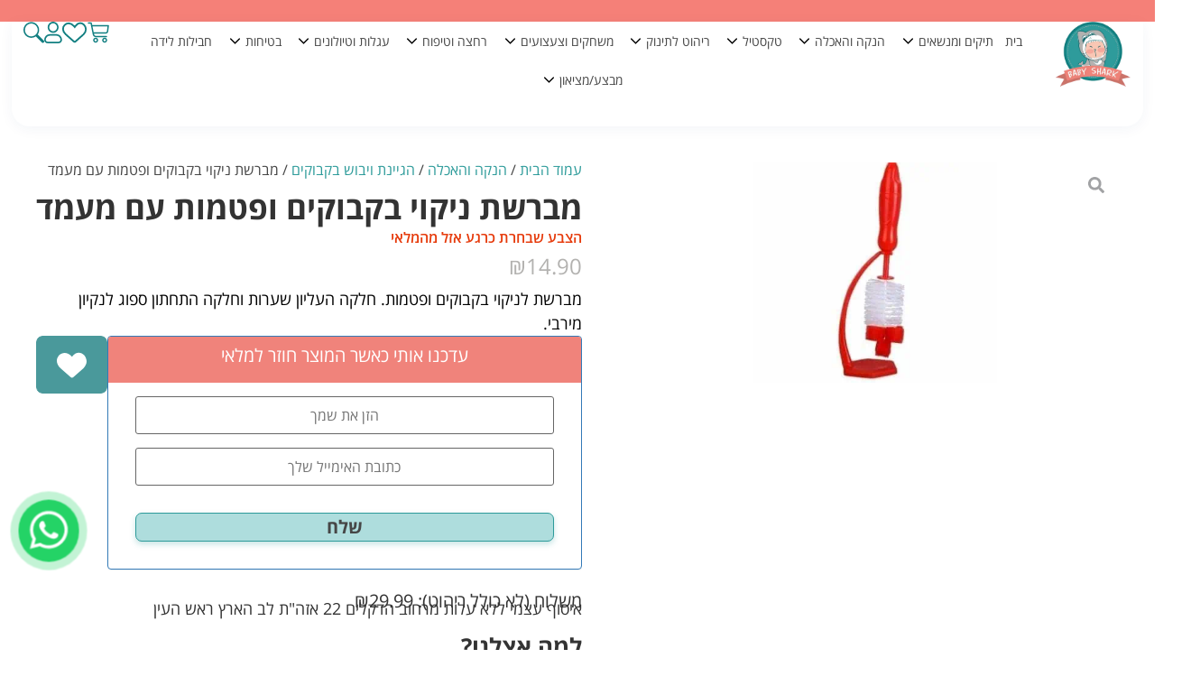

--- FILE ---
content_type: text/html; charset=UTF-8
request_url: https://baby-shark.co.il/product/%D7%9E%D7%91%D7%A8%D7%A9%D7%AA-%D7%A0%D7%99%D7%A7%D7%95%D7%99-%D7%91%D7%A7%D7%91%D7%95%D7%A7%D7%99%D7%9D-%D7%95%D7%A4%D7%98%D7%9E%D7%95%D7%AA-%D7%A2%D7%9D-%D7%9E%D7%A2%D7%9E%D7%93/
body_size: 61872
content:
<!doctype html>
<html dir="rtl" lang="he-IL" prefix="og: https://ogp.me/ns#">
<head>
	<meta charset="UTF-8">
	<meta name="viewport" content="width=device-width, initial-scale=1">
	<link rel="profile" href="https://gmpg.org/xfn/11">
		<style>img:is([sizes="auto" i], [sizes^="auto," i]) { contain-intrinsic-size: 3000px 1500px }</style>
	
<!-- Google Tag Manager for WordPress by gtm4wp.com -->
<script data-cfasync="false" data-pagespeed-no-defer type="pmdelayedscript" data-no-optimize="1" data-no-defer="1" data-no-minify="1" data-rocketlazyloadscript="1">
	var gtm4wp_datalayer_name = "dataLayer";
	var dataLayer = dataLayer || [];
	const gtm4wp_use_sku_instead = false;
	const gtm4wp_currency = 'ILS';
	const gtm4wp_product_per_impression = 10;
	const gtm4wp_clear_ecommerce = false;
	const gtm4wp_datalayer_max_timeout = 2000;
</script>
<!-- End Google Tag Manager for WordPress by gtm4wp.com -->
<!-- Search Engine Optimization by Rank Math PRO - https://rankmath.com/ -->
<link media="all" href="https://baby-shark.co.il/wp-content/cache/autoptimize/css/autoptimize_d9346fc35e60c7951dbe327b0314a9b4.css" rel="stylesheet"><link media="only screen and (max-width: 768px)" href="https://baby-shark.co.il/wp-content/cache/autoptimize/css/autoptimize_93d1579dde88e067b11a58ab2f03e4fa.css" rel="stylesheet"><title>מברשת ניקוי בקבוקים ופטמות עם מעמד - בייבי שארק</title>
<meta name="description" content="מברשת לניקוי בקבוקים ופטמות. חלקה העליון שערות וחלקה התחתון ספוג לנקיון מירבי."/>
<meta name="robots" content="follow, index, max-snippet:-1, max-video-preview:-1, max-image-preview:large"/>
<link rel="canonical" href="https://baby-shark.co.il/product/%d7%9e%d7%91%d7%a8%d7%a9%d7%aa-%d7%a0%d7%99%d7%a7%d7%95%d7%99-%d7%91%d7%a7%d7%91%d7%95%d7%a7%d7%99%d7%9d-%d7%95%d7%a4%d7%98%d7%9e%d7%95%d7%aa-%d7%a2%d7%9d-%d7%9e%d7%a2%d7%9e%d7%93/" />
<meta property="og:locale" content="he_IL" />
<meta property="og:type" content="product" />
<meta property="og:title" content="מברשת ניקוי בקבוקים ופטמות עם מעמד - בייבי שארק" />
<meta property="og:description" content="מברשת לניקוי בקבוקים ופטמות. חלקה העליון שערות וחלקה התחתון ספוג לנקיון מירבי." />
<meta property="og:url" content="https://baby-shark.co.il/product/%d7%9e%d7%91%d7%a8%d7%a9%d7%aa-%d7%a0%d7%99%d7%a7%d7%95%d7%99-%d7%91%d7%a7%d7%91%d7%95%d7%a7%d7%99%d7%9d-%d7%95%d7%a4%d7%98%d7%9e%d7%95%d7%aa-%d7%a2%d7%9d-%d7%9e%d7%a2%d7%9e%d7%93/" />
<meta property="og:site_name" content="בייבי שארק - מוצרי תינוקות" />
<meta property="og:updated_time" content="2025-08-20T09:14:42+00:00" />
<meta property="og:image" content="https://baby-shark.co.il/wp-content/uploads/images/0f5dc71e-8c2c-11ee-a6c0-eea4e8a26eea.jpeg" />
<meta property="og:image:secure_url" content="https://baby-shark.co.il/wp-content/uploads/images/0f5dc71e-8c2c-11ee-a6c0-eea4e8a26eea.jpeg" />
<meta property="og:image:width" content="399" />
<meta property="og:image:height" content="360" />
<meta property="og:image:alt" content="מברשת ניקוי בקבוקים ופטמות עם מעמד" />
<meta property="og:image:type" content="image/jpeg" />
<meta property="product:price:amount" content="14.90" />
<meta property="product:price:currency" content="ILS" />
<meta property="product:retailer_item_id" content="E2015111501184" />
<meta property="product:price:amount" content="14.90" />
<meta property="product:price:currency" content="ILS" />
<meta name="twitter:card" content="summary_large_image" />
<meta name="twitter:title" content="מברשת ניקוי בקבוקים ופטמות עם מעמד - בייבי שארק" />
<meta name="twitter:description" content="מברשת לניקוי בקבוקים ופטמות. חלקה העליון שערות וחלקה התחתון ספוג לנקיון מירבי." />
<meta name="twitter:image" content="https://baby-shark.co.il/wp-content/uploads/images/0f5dc71e-8c2c-11ee-a6c0-eea4e8a26eea.jpeg" />
<meta name="twitter:label1" content="Price" />
<meta name="twitter:data1" content="&#8362;14.90" />
<meta name="twitter:label2" content="Availability" />
<meta name="twitter:data2" content="המלאי אזל" />
<script type="application/ld+json" class="rank-math-schema-pro">{"@context":"https://schema.org","@graph":[{"@type":["Person","Organization"],"@id":"https://baby-shark.co.il/#person","name":"\u05d1\u05d9\u05d9\u05d1\u05d9 \u05e9\u05d0\u05e8\u05e7","sameAs":["https://www.facebook.com/profile.php?id=100085565533443","https://www.instagram.com/baby_shark.co.il","https://www.tiktok.com/@shay_mauda"],"logo":{"@type":"ImageObject","@id":"https://baby-shark.co.il/#logo","url":"https://baby-shark.co.il/wp-content/uploads/2020/04/\u05dc\u05d5\u05d2\u05d5.png","contentUrl":"https://baby-shark.co.il/wp-content/uploads/2020/04/\u05dc\u05d5\u05d2\u05d5.png","caption":"\u05d1\u05d9\u05d9\u05d1\u05d9 \u05e9\u05d0\u05e8\u05e7 - \u05de\u05d5\u05e6\u05e8\u05d9 \u05ea\u05d9\u05e0\u05d5\u05e7\u05d5\u05ea","inLanguage":"he-IL","width":"136","height":"121"}},{"@type":"WebSite","@id":"https://baby-shark.co.il/#website","url":"https://baby-shark.co.il","name":"\u05d1\u05d9\u05d9\u05d1\u05d9 \u05e9\u05d0\u05e8\u05e7 - \u05de\u05d5\u05e6\u05e8\u05d9 \u05ea\u05d9\u05e0\u05d5\u05e7\u05d5\u05ea","alternateName":"\u05de\u05d5\u05e6\u05e8\u05d9 \u05ea\u05d9\u05e0\u05d5\u05e7\u05d5\u05ea - \u05de\u05d2\u05d5\u05d5\u05df \u05de\u05d5\u05e6\u05e8\u05d9\u05dd \u05de\u05d5\u05ea\u05d0\u05de\u05d9\u05dd \u05dc\u05ea\u05d9\u05e0\u05d5\u05e7\u05d5\u05ea","publisher":{"@id":"https://baby-shark.co.il/#person"},"inLanguage":"he-IL"},{"@type":"ImageObject","@id":"https://baby-shark.co.il/wp-content/uploads/images/0f5dc71e-8c2c-11ee-a6c0-eea4e8a26eea.jpeg","url":"https://baby-shark.co.il/wp-content/uploads/images/0f5dc71e-8c2c-11ee-a6c0-eea4e8a26eea.jpeg","width":"399","height":"360","inLanguage":"he-IL"},{"@type":"BreadcrumbList","@id":"https://baby-shark.co.il/product/%d7%9e%d7%91%d7%a8%d7%a9%d7%aa-%d7%a0%d7%99%d7%a7%d7%95%d7%99-%d7%91%d7%a7%d7%91%d7%95%d7%a7%d7%99%d7%9d-%d7%95%d7%a4%d7%98%d7%9e%d7%95%d7%aa-%d7%a2%d7%9d-%d7%9e%d7%a2%d7%9e%d7%93/#breadcrumb","itemListElement":[{"@type":"ListItem","position":"1","item":{"@id":"https://baby-shark.co.il","name":"\u05d3\u05e3 \u05d4\u05d1\u05d9\u05ea"}},{"@type":"ListItem","position":"2","item":{"@id":"https://baby-shark.co.il/product/%d7%9e%d7%91%d7%a8%d7%a9%d7%aa-%d7%a0%d7%99%d7%a7%d7%95%d7%99-%d7%91%d7%a7%d7%91%d7%95%d7%a7%d7%99%d7%9d-%d7%95%d7%a4%d7%98%d7%9e%d7%95%d7%aa-%d7%a2%d7%9d-%d7%9e%d7%a2%d7%9e%d7%93/","name":"\u05de\u05d1\u05e8\u05e9\u05ea \u05e0\u05d9\u05e7\u05d5\u05d9 \u05d1\u05e7\u05d1\u05d5\u05e7\u05d9\u05dd \u05d5\u05e4\u05d8\u05de\u05d5\u05ea \u05e2\u05dd \u05de\u05e2\u05de\u05d3"}}]},{"@type":"ItemPage","@id":"https://baby-shark.co.il/product/%d7%9e%d7%91%d7%a8%d7%a9%d7%aa-%d7%a0%d7%99%d7%a7%d7%95%d7%99-%d7%91%d7%a7%d7%91%d7%95%d7%a7%d7%99%d7%9d-%d7%95%d7%a4%d7%98%d7%9e%d7%95%d7%aa-%d7%a2%d7%9d-%d7%9e%d7%a2%d7%9e%d7%93/#webpage","url":"https://baby-shark.co.il/product/%d7%9e%d7%91%d7%a8%d7%a9%d7%aa-%d7%a0%d7%99%d7%a7%d7%95%d7%99-%d7%91%d7%a7%d7%91%d7%95%d7%a7%d7%99%d7%9d-%d7%95%d7%a4%d7%98%d7%9e%d7%95%d7%aa-%d7%a2%d7%9d-%d7%9e%d7%a2%d7%9e%d7%93/","name":"\u05de\u05d1\u05e8\u05e9\u05ea \u05e0\u05d9\u05e7\u05d5\u05d9 \u05d1\u05e7\u05d1\u05d5\u05e7\u05d9\u05dd \u05d5\u05e4\u05d8\u05de\u05d5\u05ea \u05e2\u05dd \u05de\u05e2\u05de\u05d3 - \u05d1\u05d9\u05d9\u05d1\u05d9 \u05e9\u05d0\u05e8\u05e7","datePublished":"2022-08-09T13:04:02+00:00","dateModified":"2025-08-20T09:14:42+00:00","isPartOf":{"@id":"https://baby-shark.co.il/#website"},"primaryImageOfPage":{"@id":"https://baby-shark.co.il/wp-content/uploads/images/0f5dc71e-8c2c-11ee-a6c0-eea4e8a26eea.jpeg"},"inLanguage":"he-IL","breadcrumb":{"@id":"https://baby-shark.co.il/product/%d7%9e%d7%91%d7%a8%d7%a9%d7%aa-%d7%a0%d7%99%d7%a7%d7%95%d7%99-%d7%91%d7%a7%d7%91%d7%95%d7%a7%d7%99%d7%9d-%d7%95%d7%a4%d7%98%d7%9e%d7%95%d7%aa-%d7%a2%d7%9d-%d7%9e%d7%a2%d7%9e%d7%93/#breadcrumb"}},{"name":"\u05de\u05d1\u05e8\u05e9\u05ea \u05e0\u05d9\u05e7\u05d5\u05d9 \u05d1\u05e7\u05d1\u05d5\u05e7\u05d9\u05dd \u05d5\u05e4\u05d8\u05de\u05d5\u05ea \u05e2\u05dd \u05de\u05e2\u05de\u05d3 - \u05d1\u05d9\u05d9\u05d1\u05d9 \u05e9\u05d0\u05e8\u05e7","sku":"none","offers":{"@type":"Offer","price":"14.90","priceCurrency":"ILS","availability":"InStock","priceValidUntil":"none"},"@type":"Product","@id":"https://baby-shark.co.il/product/%d7%9e%d7%91%d7%a8%d7%a9%d7%aa-%d7%a0%d7%99%d7%a7%d7%95%d7%99-%d7%91%d7%a7%d7%91%d7%95%d7%a7%d7%99%d7%9d-%d7%95%d7%a4%d7%98%d7%9e%d7%95%d7%aa-%d7%a2%d7%9d-%d7%9e%d7%a2%d7%9e%d7%93/#schema-838491","image":{"@id":"https://baby-shark.co.il/wp-content/uploads/images/0f5dc71e-8c2c-11ee-a6c0-eea4e8a26eea.jpeg"},"mainEntityOfPage":{"@id":"https://baby-shark.co.il/product/%d7%9e%d7%91%d7%a8%d7%a9%d7%aa-%d7%a0%d7%99%d7%a7%d7%95%d7%99-%d7%91%d7%a7%d7%91%d7%95%d7%a7%d7%99%d7%9d-%d7%95%d7%a4%d7%98%d7%9e%d7%95%d7%aa-%d7%a2%d7%9d-%d7%9e%d7%a2%d7%9e%d7%93/#webpage"}}]}</script>
<!-- /Rank Math WordPress SEO plugin -->

<link rel='dns-prefetch' href='//www.googletagmanager.com' />
<link rel='dns-prefetch' href='//storage-pu.adscale.com' />
<link rel='dns-prefetch' href='//www.google.com' />
<link rel="alternate" type="application/rss+xml" title="בייבי שארק &laquo; פיד‏" href="https://baby-shark.co.il/feed/" />
<link rel="alternate" type="application/rss+xml" title="בייבי שארק &laquo; פיד תגובות‏" href="https://baby-shark.co.il/comments/feed/" />
<style id='wp-emoji-styles-inline-css'>

	img.wp-smiley, img.emoji {
		display: inline !important;
		border: none !important;
		box-shadow: none !important;
		height: 1em !important;
		width: 1em !important;
		margin: 0 0.07em !important;
		vertical-align: -0.1em !important;
		background: none !important;
		padding: 0 !important;
	}
</style>

<style id='global-styles-inline-css'>
:root{--wp--preset--aspect-ratio--square: 1;--wp--preset--aspect-ratio--4-3: 4/3;--wp--preset--aspect-ratio--3-4: 3/4;--wp--preset--aspect-ratio--3-2: 3/2;--wp--preset--aspect-ratio--2-3: 2/3;--wp--preset--aspect-ratio--16-9: 16/9;--wp--preset--aspect-ratio--9-16: 9/16;--wp--preset--color--black: #000000;--wp--preset--color--cyan-bluish-gray: #abb8c3;--wp--preset--color--white: #ffffff;--wp--preset--color--pale-pink: #f78da7;--wp--preset--color--vivid-red: #cf2e2e;--wp--preset--color--luminous-vivid-orange: #ff6900;--wp--preset--color--luminous-vivid-amber: #fcb900;--wp--preset--color--light-green-cyan: #7bdcb5;--wp--preset--color--vivid-green-cyan: #00d084;--wp--preset--color--pale-cyan-blue: #8ed1fc;--wp--preset--color--vivid-cyan-blue: #0693e3;--wp--preset--color--vivid-purple: #9b51e0;--wp--preset--gradient--vivid-cyan-blue-to-vivid-purple: linear-gradient(135deg,rgba(6,147,227,1) 0%,rgb(155,81,224) 100%);--wp--preset--gradient--light-green-cyan-to-vivid-green-cyan: linear-gradient(135deg,rgb(122,220,180) 0%,rgb(0,208,130) 100%);--wp--preset--gradient--luminous-vivid-amber-to-luminous-vivid-orange: linear-gradient(135deg,rgba(252,185,0,1) 0%,rgba(255,105,0,1) 100%);--wp--preset--gradient--luminous-vivid-orange-to-vivid-red: linear-gradient(135deg,rgba(255,105,0,1) 0%,rgb(207,46,46) 100%);--wp--preset--gradient--very-light-gray-to-cyan-bluish-gray: linear-gradient(135deg,rgb(238,238,238) 0%,rgb(169,184,195) 100%);--wp--preset--gradient--cool-to-warm-spectrum: linear-gradient(135deg,rgb(74,234,220) 0%,rgb(151,120,209) 20%,rgb(207,42,186) 40%,rgb(238,44,130) 60%,rgb(251,105,98) 80%,rgb(254,248,76) 100%);--wp--preset--gradient--blush-light-purple: linear-gradient(135deg,rgb(255,206,236) 0%,rgb(152,150,240) 100%);--wp--preset--gradient--blush-bordeaux: linear-gradient(135deg,rgb(254,205,165) 0%,rgb(254,45,45) 50%,rgb(107,0,62) 100%);--wp--preset--gradient--luminous-dusk: linear-gradient(135deg,rgb(255,203,112) 0%,rgb(199,81,192) 50%,rgb(65,88,208) 100%);--wp--preset--gradient--pale-ocean: linear-gradient(135deg,rgb(255,245,203) 0%,rgb(182,227,212) 50%,rgb(51,167,181) 100%);--wp--preset--gradient--electric-grass: linear-gradient(135deg,rgb(202,248,128) 0%,rgb(113,206,126) 100%);--wp--preset--gradient--midnight: linear-gradient(135deg,rgb(2,3,129) 0%,rgb(40,116,252) 100%);--wp--preset--font-size--small: 13px;--wp--preset--font-size--medium: 20px;--wp--preset--font-size--large: 36px;--wp--preset--font-size--x-large: 42px;--wp--preset--spacing--20: 0.44rem;--wp--preset--spacing--30: 0.67rem;--wp--preset--spacing--40: 1rem;--wp--preset--spacing--50: 1.5rem;--wp--preset--spacing--60: 2.25rem;--wp--preset--spacing--70: 3.38rem;--wp--preset--spacing--80: 5.06rem;--wp--preset--shadow--natural: 6px 6px 9px rgba(0, 0, 0, 0.2);--wp--preset--shadow--deep: 12px 12px 50px rgba(0, 0, 0, 0.4);--wp--preset--shadow--sharp: 6px 6px 0px rgba(0, 0, 0, 0.2);--wp--preset--shadow--outlined: 6px 6px 0px -3px rgba(255, 255, 255, 1), 6px 6px rgba(0, 0, 0, 1);--wp--preset--shadow--crisp: 6px 6px 0px rgba(0, 0, 0, 1);}:root { --wp--style--global--content-size: 800px;--wp--style--global--wide-size: 1200px; }:where(body) { margin: 0; }.wp-site-blocks > .alignleft { float: left; margin-right: 2em; }.wp-site-blocks > .alignright { float: right; margin-left: 2em; }.wp-site-blocks > .aligncenter { justify-content: center; margin-left: auto; margin-right: auto; }:where(.wp-site-blocks) > * { margin-block-start: 24px; margin-block-end: 0; }:where(.wp-site-blocks) > :first-child { margin-block-start: 0; }:where(.wp-site-blocks) > :last-child { margin-block-end: 0; }:root { --wp--style--block-gap: 24px; }:root :where(.is-layout-flow) > :first-child{margin-block-start: 0;}:root :where(.is-layout-flow) > :last-child{margin-block-end: 0;}:root :where(.is-layout-flow) > *{margin-block-start: 24px;margin-block-end: 0;}:root :where(.is-layout-constrained) > :first-child{margin-block-start: 0;}:root :where(.is-layout-constrained) > :last-child{margin-block-end: 0;}:root :where(.is-layout-constrained) > *{margin-block-start: 24px;margin-block-end: 0;}:root :where(.is-layout-flex){gap: 24px;}:root :where(.is-layout-grid){gap: 24px;}.is-layout-flow > .alignleft{float: left;margin-inline-start: 0;margin-inline-end: 2em;}.is-layout-flow > .alignright{float: right;margin-inline-start: 2em;margin-inline-end: 0;}.is-layout-flow > .aligncenter{margin-left: auto !important;margin-right: auto !important;}.is-layout-constrained > .alignleft{float: left;margin-inline-start: 0;margin-inline-end: 2em;}.is-layout-constrained > .alignright{float: right;margin-inline-start: 2em;margin-inline-end: 0;}.is-layout-constrained > .aligncenter{margin-left: auto !important;margin-right: auto !important;}.is-layout-constrained > :where(:not(.alignleft):not(.alignright):not(.alignfull)){max-width: var(--wp--style--global--content-size);margin-left: auto !important;margin-right: auto !important;}.is-layout-constrained > .alignwide{max-width: var(--wp--style--global--wide-size);}body .is-layout-flex{display: flex;}.is-layout-flex{flex-wrap: wrap;align-items: center;}.is-layout-flex > :is(*, div){margin: 0;}body .is-layout-grid{display: grid;}.is-layout-grid > :is(*, div){margin: 0;}body{padding-top: 0px;padding-right: 0px;padding-bottom: 0px;padding-left: 0px;}a:where(:not(.wp-element-button)){text-decoration: underline;}:root :where(.wp-element-button, .wp-block-button__link){background-color: #32373c;border-width: 0;color: #fff;font-family: inherit;font-size: inherit;line-height: inherit;padding: calc(0.667em + 2px) calc(1.333em + 2px);text-decoration: none;}.has-black-color{color: var(--wp--preset--color--black) !important;}.has-cyan-bluish-gray-color{color: var(--wp--preset--color--cyan-bluish-gray) !important;}.has-white-color{color: var(--wp--preset--color--white) !important;}.has-pale-pink-color{color: var(--wp--preset--color--pale-pink) !important;}.has-vivid-red-color{color: var(--wp--preset--color--vivid-red) !important;}.has-luminous-vivid-orange-color{color: var(--wp--preset--color--luminous-vivid-orange) !important;}.has-luminous-vivid-amber-color{color: var(--wp--preset--color--luminous-vivid-amber) !important;}.has-light-green-cyan-color{color: var(--wp--preset--color--light-green-cyan) !important;}.has-vivid-green-cyan-color{color: var(--wp--preset--color--vivid-green-cyan) !important;}.has-pale-cyan-blue-color{color: var(--wp--preset--color--pale-cyan-blue) !important;}.has-vivid-cyan-blue-color{color: var(--wp--preset--color--vivid-cyan-blue) !important;}.has-vivid-purple-color{color: var(--wp--preset--color--vivid-purple) !important;}.has-black-background-color{background-color: var(--wp--preset--color--black) !important;}.has-cyan-bluish-gray-background-color{background-color: var(--wp--preset--color--cyan-bluish-gray) !important;}.has-white-background-color{background-color: var(--wp--preset--color--white) !important;}.has-pale-pink-background-color{background-color: var(--wp--preset--color--pale-pink) !important;}.has-vivid-red-background-color{background-color: var(--wp--preset--color--vivid-red) !important;}.has-luminous-vivid-orange-background-color{background-color: var(--wp--preset--color--luminous-vivid-orange) !important;}.has-luminous-vivid-amber-background-color{background-color: var(--wp--preset--color--luminous-vivid-amber) !important;}.has-light-green-cyan-background-color{background-color: var(--wp--preset--color--light-green-cyan) !important;}.has-vivid-green-cyan-background-color{background-color: var(--wp--preset--color--vivid-green-cyan) !important;}.has-pale-cyan-blue-background-color{background-color: var(--wp--preset--color--pale-cyan-blue) !important;}.has-vivid-cyan-blue-background-color{background-color: var(--wp--preset--color--vivid-cyan-blue) !important;}.has-vivid-purple-background-color{background-color: var(--wp--preset--color--vivid-purple) !important;}.has-black-border-color{border-color: var(--wp--preset--color--black) !important;}.has-cyan-bluish-gray-border-color{border-color: var(--wp--preset--color--cyan-bluish-gray) !important;}.has-white-border-color{border-color: var(--wp--preset--color--white) !important;}.has-pale-pink-border-color{border-color: var(--wp--preset--color--pale-pink) !important;}.has-vivid-red-border-color{border-color: var(--wp--preset--color--vivid-red) !important;}.has-luminous-vivid-orange-border-color{border-color: var(--wp--preset--color--luminous-vivid-orange) !important;}.has-luminous-vivid-amber-border-color{border-color: var(--wp--preset--color--luminous-vivid-amber) !important;}.has-light-green-cyan-border-color{border-color: var(--wp--preset--color--light-green-cyan) !important;}.has-vivid-green-cyan-border-color{border-color: var(--wp--preset--color--vivid-green-cyan) !important;}.has-pale-cyan-blue-border-color{border-color: var(--wp--preset--color--pale-cyan-blue) !important;}.has-vivid-cyan-blue-border-color{border-color: var(--wp--preset--color--vivid-cyan-blue) !important;}.has-vivid-purple-border-color{border-color: var(--wp--preset--color--vivid-purple) !important;}.has-vivid-cyan-blue-to-vivid-purple-gradient-background{background: var(--wp--preset--gradient--vivid-cyan-blue-to-vivid-purple) !important;}.has-light-green-cyan-to-vivid-green-cyan-gradient-background{background: var(--wp--preset--gradient--light-green-cyan-to-vivid-green-cyan) !important;}.has-luminous-vivid-amber-to-luminous-vivid-orange-gradient-background{background: var(--wp--preset--gradient--luminous-vivid-amber-to-luminous-vivid-orange) !important;}.has-luminous-vivid-orange-to-vivid-red-gradient-background{background: var(--wp--preset--gradient--luminous-vivid-orange-to-vivid-red) !important;}.has-very-light-gray-to-cyan-bluish-gray-gradient-background{background: var(--wp--preset--gradient--very-light-gray-to-cyan-bluish-gray) !important;}.has-cool-to-warm-spectrum-gradient-background{background: var(--wp--preset--gradient--cool-to-warm-spectrum) !important;}.has-blush-light-purple-gradient-background{background: var(--wp--preset--gradient--blush-light-purple) !important;}.has-blush-bordeaux-gradient-background{background: var(--wp--preset--gradient--blush-bordeaux) !important;}.has-luminous-dusk-gradient-background{background: var(--wp--preset--gradient--luminous-dusk) !important;}.has-pale-ocean-gradient-background{background: var(--wp--preset--gradient--pale-ocean) !important;}.has-electric-grass-gradient-background{background: var(--wp--preset--gradient--electric-grass) !important;}.has-midnight-gradient-background{background: var(--wp--preset--gradient--midnight) !important;}.has-small-font-size{font-size: var(--wp--preset--font-size--small) !important;}.has-medium-font-size{font-size: var(--wp--preset--font-size--medium) !important;}.has-large-font-size{font-size: var(--wp--preset--font-size--large) !important;}.has-x-large-font-size{font-size: var(--wp--preset--font-size--x-large) !important;}
:root :where(.wp-block-pullquote){font-size: 1.5em;line-height: 1.6;}
</style>




<style id='vcm-custom-style-inline-css'>
:root { 
        --vc-widget-btn-color: #566785; 
        --vc-widget-btn-from-bottom: 20px; 
        --vc-btn-color: #185771;
        --vc-widget-btn-radius: 60px;
        --vc-window-radius: 30px;
        --vc-window-background: #ffffff;
    }
</style>





<style id='woocommerce-inline-inline-css'>
.woocommerce form .form-row .required { visibility: visible; }
</style>





<style id='xoo-wsc-style-inline-css'>
a.xoo-wsc-ft-btn:nth-child(3){
		grid-column: 1/-1;
	}
.xoo-wsc-sp-left-col img{
	max-width: 80px;
}

.xoo-wsc-sp-right-col{
	font-size: 20px;
}

.xoo-wsc-sp-container{
	background-color: #eee;
}


 

.xoo-wsc-footer{
	background-color: #ffffff;
	color: #464646;
	padding: 10px 20px;
}

.xoo-wsc-footer, .xoo-wsc-footer a, .xoo-wsc-footer .amount{
	font-size: 15px;
}

.xoo-wsc-ft-buttons-cont{
	grid-template-columns: 2fr 2fr;
}

.xoo-wsc-basket{
	bottom: 12px;
	left: 0px;
	background-color: #00897b;
	color: #00897b;
	box-shadow: 0 1px 4px 0;
	border-radius: 50%}

.xoo-wsc-bki{
	font-size: 30px}

.xoo-wsc-items-count{
	top: -12px;
	left: -12px;
}

.xoo-wsc-items-count, .xoo-wsc-sc-count{
	background-color: #000000;
	color: #ffffff;
}

.xoo-wsc-container, .xoo-wsc-slider{
	max-width: 300px;
	left: -300px;
	top: 0;bottom: 0;
	bottom: 0;
	font-family: }


.xoo-wsc-cart-active .xoo-wsc-container, .xoo-wsc-slider-active .xoo-wsc-slider{
	left: 0;
}


.xoo-wsc-cart-active .xoo-wsc-basket{
	left: 300px;
}

.xoo-wsc-slider{
	right: -300px;
}

span.xoo-wsch-close {
    font-size: 16px;
    right: 10px;
}

.xoo-wsch-top{
	justify-content: center;
}

.xoo-wsch-text{
	font-size: 20px;
}

.xoo-wsc-header{
	color: #00897b;
	background-color: #ffffff;
}

.xoo-wsc-sb-bar > span{
	background-color: #00897b;
}

.xoo-wsc-body{
	background-color: #ffffff;
}

.xoo-wsc-body, .xoo-wsc-body span.amount, .xoo-wsc-body a{
	font-size: 16px;
	color: #464646;
}

.xoo-wsc-product{
	padding: 20px 15px;
}

.xoo-wsc-img-col{
	width: 30%;
}
.xoo-wsc-sum-col{
	width: 70%;
}

.xoo-wsc-sum-col{
	justify-content: center;
}

/***** Quantity *****/

.xoo-wsc-qty-box{
	max-width: 70px;
}

.xoo-wsc-qty-box.xoo-wsc-qtb-square{
	border-color: #2f9c9c;
}

input[type="number"].xoo-wsc-qty{
	border-color: #ffffff;
	background-color: #ffffff;
	color: #464646;
	height: 28px;
	line-height: 28px;
}

input[type="number"].xoo-wsc-qty, .xoo-wsc-qtb-square{
	border-width: 1px;
	border-style: solid;
}
.xoo-wsc-chng{
	background-color: #ffffff;
	color: #464646;
}
</style>



































<style id='rocket-lazyload-inline-css'>
.rll-youtube-player{position:relative;padding-bottom:56.23%;height:0;overflow:hidden;max-width:100%;}.rll-youtube-player:focus-within{outline: 2px solid currentColor;outline-offset: 5px;}.rll-youtube-player iframe{position:absolute;top:0;left:0;width:100%;height:100%;z-index:100;background:0 0}.rll-youtube-player img{bottom:0;display:block;left:0;margin:auto;max-width:100%;width:100%;position:absolute;right:0;top:0;border:none;height:auto;-webkit-transition:.4s all;-moz-transition:.4s all;transition:.4s all}.rll-youtube-player img:hover{-webkit-filter:brightness(75%)}.rll-youtube-player .play{height:100%;width:100%;left:0;top:0;position:absolute;background:url(https://baby-shark.co.il/wp-content/plugins/wp-rocket/assets/img/youtube.png) no-repeat center;background-color: transparent !important;cursor:pointer;border:none;}.wp-embed-responsive .wp-has-aspect-ratio .rll-youtube-player{position:absolute;padding-bottom:0;width:100%;height:100%;top:0;bottom:0;left:0;right:0}
</style>



<script src="https://baby-shark.co.il/wp-includes/js/jquery/jquery.min.js?ver=3.7.1" id="jquery-core-js"></script>
<script src="https://baby-shark.co.il/wp-includes/js/jquery/jquery-migrate.min.js?ver=3.4.1" id="jquery-migrate-js"></script>
<script src="https://baby-shark.co.il/wp-includes/js/imagesloaded.min.js?ver=6.8.3" id="imagesLoaded-js"></script>
<script id="vcm_widget_js-js-extra">
var vcm_options = {"vcWidgetLabelText":"\u05d4\u05e6\u05d8\u05e8\u05e4\u05d5\/\u05d4\u05ea\u05d7\u05d1\u05e8\u05d5 \u05dc\u05de\u05d5\u05e2\u05d3\u05d5\u05df","isMobile":"","phase":"1","isCheckoutPage":"","widgetPosition":"Sticky","attachVcmWidget":"1","VcmWpConnect":"","VcmWpConnectUrl":"https:\/\/baby-shark.co.il\/my-account\/","wpLogeedIn":"0","wpShowVcWidget":"0","displayVcmWindow":""};
</script>
<script src="https://baby-shark.co.il/wp-content/plugins/valuecard-loyalty/assets/js/widget.js?v=11769082072&amp;ver=6.8.3" id="vcm_widget_js-js"></script>
<script src="https://baby-shark.co.il/wp-content/plugins/woocommerce/assets/js/jquery-blockui/jquery.blockUI.min.js?ver=2.7.0-wc.10.3.7" id="wc-jquery-blockui-js" data-wp-strategy="defer"></script>
<script id="wc-add-to-cart-js-extra">
var wc_add_to_cart_params = {"ajax_url":"\/wp-admin\/admin-ajax.php","wc_ajax_url":"\/?wc-ajax=%%endpoint%%","i18n_view_cart":"\u05de\u05e2\u05d1\u05e8 \u05dc\u05e1\u05dc \u05d4\u05e7\u05e0\u05d9\u05d5\u05ea","cart_url":"https:\/\/baby-shark.co.il\/cart\/","is_cart":"","cart_redirect_after_add":"no"};
</script>
<script src="https://baby-shark.co.il/wp-content/plugins/woocommerce/assets/js/frontend/add-to-cart.min.js?ver=10.3.7" id="wc-add-to-cart-js" defer data-wp-strategy="defer"></script>
<script src="https://baby-shark.co.il/wp-content/plugins/woocommerce/assets/js/zoom/jquery.zoom.min.js?ver=1.7.21-wc.10.3.7" id="wc-zoom-js" defer data-wp-strategy="defer"></script>
<script src="https://baby-shark.co.il/wp-content/plugins/woocommerce/assets/js/flexslider/jquery.flexslider.min.js?ver=2.7.2-wc.10.3.7" id="wc-flexslider-js" defer data-wp-strategy="defer"></script>
<script src="https://baby-shark.co.il/wp-content/plugins/woocommerce/assets/js/photoswipe/photoswipe.min.js?ver=4.1.1-wc.10.3.7" id="wc-photoswipe-js" defer data-wp-strategy="defer"></script>
<script src="https://baby-shark.co.il/wp-content/plugins/woocommerce/assets/js/photoswipe/photoswipe-ui-default.min.js?ver=4.1.1-wc.10.3.7" id="wc-photoswipe-ui-default-js" defer data-wp-strategy="defer"></script>
<script id="wc-single-product-js-extra">
var wc_single_product_params = {"i18n_required_rating_text":"\u05d1\u05d7\u05e8 \u05d3\u05d9\u05e8\u05d5\u05d2","i18n_rating_options":["1 \u05de\u05ea\u05d5\u05da 5 \u05db\u05d5\u05db\u05d1\u05d9\u05dd","2 \u05de\u05ea\u05d5\u05da 5 \u05db\u05d5\u05db\u05d1\u05d9\u05dd","3 \u05de\u05ea\u05d5\u05da 5 \u05db\u05d5\u05db\u05d1\u05d9\u05dd","4 \u05de\u05ea\u05d5\u05da 5 \u05db\u05d5\u05db\u05d1\u05d9\u05dd","5 \u05de\u05ea\u05d5\u05da 5 \u05db\u05d5\u05db\u05d1\u05d9\u05dd"],"i18n_product_gallery_trigger_text":"\u05dc\u05d4\u05e6\u05d9\u05d2 \u05d0\u05ea \u05d2\u05dc\u05e8\u05d9\u05d9\u05ea \u05d4\u05ea\u05de\u05d5\u05e0\u05d5\u05ea \u05e2\u05dc \u05de\u05e1\u05da \u05de\u05dc\u05d0","review_rating_required":"yes","flexslider":{"rtl":true,"animation":"slide","smoothHeight":true,"directionNav":false,"controlNav":"thumbnails","slideshow":false,"animationSpeed":500,"animationLoop":false,"allowOneSlide":false},"zoom_enabled":"1","zoom_options":[],"photoswipe_enabled":"1","photoswipe_options":{"shareEl":false,"closeOnScroll":false,"history":false,"hideAnimationDuration":0,"showAnimationDuration":0},"flexslider_enabled":"1"};
</script>
<script src="https://baby-shark.co.il/wp-content/plugins/woocommerce/assets/js/frontend/single-product.min.js?ver=10.3.7" id="wc-single-product-js" defer data-wp-strategy="defer"></script>
<script src="https://baby-shark.co.il/wp-content/plugins/woocommerce/assets/js/js-cookie/js.cookie.min.js?ver=2.1.4-wc.10.3.7" id="wc-js-cookie-js" data-wp-strategy="defer"></script>

<!-- Google tag (gtag.js) snippet added by Site Kit -->
<!-- Google Analytics snippet added by Site Kit -->
<!-- Google Ads snippet added by Site Kit -->
<script src="https://www.googletagmanager.com/gtag/js?id=GT-TQVW4ZKJ" id="google_gtagjs-js" async type="pmdelayedscript" data-cfasync="false" data-no-optimize="1" data-no-defer="1" data-no-minify="1" data-rocketlazyloadscript="1"></script>
<script id="google_gtagjs-js-after" type="pmdelayedscript" data-cfasync="false" data-no-optimize="1" data-no-defer="1" data-no-minify="1" data-rocketlazyloadscript="1">
window.dataLayer = window.dataLayer || [];function gtag(){dataLayer.push(arguments);}
gtag("set","linker",{"domains":["baby-shark.co.il"]});
gtag("js", new Date());
gtag("set", "developer_id.dZTNiMT", true);
gtag("config", "GT-TQVW4ZKJ", {"googlesitekit_post_type":"product"});
gtag("config", "AW-16516869702");
 window._googlesitekit = window._googlesitekit || {}; window._googlesitekit.throttledEvents = []; window._googlesitekit.gtagEvent = (name, data) => { var key = JSON.stringify( { name, data } ); if ( !! window._googlesitekit.throttledEvents[ key ] ) { return; } window._googlesitekit.throttledEvents[ key ] = true; setTimeout( () => { delete window._googlesitekit.throttledEvents[ key ]; }, 5 ); gtag( "event", name, { ...data, event_source: "site-kit" } ); };
</script>
<script src="https://www.google.com/recaptcha/api.js?ver=6.2.1" id="recaptcha-js" type="pmdelayedscript" data-cfasync="false" data-no-optimize="1" data-no-defer="1" data-no-minify="1" data-rocketlazyloadscript="1"></script>
<link rel="https://api.w.org/" href="https://baby-shark.co.il/wp-json/" /><link rel="alternate" title="JSON" type="application/json" href="https://baby-shark.co.il/wp-json/wp/v2/product/12738" /><link rel="EditURI" type="application/rsd+xml" title="RSD" href="https://baby-shark.co.il/xmlrpc.php?rsd" />
<meta name="generator" content="WordPress 6.8.3" />
<link rel='shortlink' href='https://baby-shark.co.il/?p=12738' />
<link rel="alternate" title="oEmbed (JSON)" type="application/json+oembed" href="https://baby-shark.co.il/wp-json/oembed/1.0/embed?url=https%3A%2F%2Fbaby-shark.co.il%2Fproduct%2F%25d7%259e%25d7%2591%25d7%25a8%25d7%25a9%25d7%25aa-%25d7%25a0%25d7%2599%25d7%25a7%25d7%2595%25d7%2599-%25d7%2591%25d7%25a7%25d7%2591%25d7%2595%25d7%25a7%25d7%2599%25d7%259d-%25d7%2595%25d7%25a4%25d7%2598%25d7%259e%25d7%2595%25d7%25aa-%25d7%25a2%25d7%259d-%25d7%259e%25d7%25a2%25d7%259e%25d7%2593%2F" />
<link rel="alternate" title="oEmbed (XML)" type="text/xml+oembed" href="https://baby-shark.co.il/wp-json/oembed/1.0/embed?url=https%3A%2F%2Fbaby-shark.co.il%2Fproduct%2F%25d7%259e%25d7%2591%25d7%25a8%25d7%25a9%25d7%25aa-%25d7%25a0%25d7%2599%25d7%25a7%25d7%2595%25d7%2599-%25d7%2591%25d7%25a7%25d7%2591%25d7%2595%25d7%25a7%25d7%2599%25d7%259d-%25d7%2595%25d7%25a4%25d7%2598%25d7%259e%25d7%2595%25d7%25aa-%25d7%25a2%25d7%259d-%25d7%259e%25d7%25a2%25d7%259e%25d7%2593%2F&#038;format=xml" />
<meta name="generator" content="Site Kit by Google 1.165.0" />
<!-- This website runs the Product Feed PRO for WooCommerce by AdTribes.io plugin - version woocommercesea_option_installed_version -->
<meta name="ti-site-data" content="[base64]" />
<!-- Google Tag Manager for WordPress by gtm4wp.com -->
<!-- GTM Container placement set to off -->
<script data-cfasync="false" data-pagespeed-no-defer>
</script>
<script data-cfasync="false" data-pagespeed-no-defer type="pmdelayedscript" data-no-optimize="1" data-no-defer="1" data-no-minify="1" data-rocketlazyloadscript="1">
	console.warn && console.warn("[GTM4WP] Google Tag Manager container code placement set to OFF !!!");
	console.warn && console.warn("[GTM4WP] Data layer codes are active but GTM container must be loaded using custom coding !!!");
</script>
<!-- End Google Tag Manager for WordPress by gtm4wp.com --><meta name="description" content="מברשת לניקוי בקבוקים ופטמות.

חלקה העליון שערות וחלקה התחתון ספוג לנקיון מירבי.">
	<noscript><style>.woocommerce-product-gallery{ opacity: 1 !important; }</style></noscript>
	
<!-- Google AdSense meta tags added by Site Kit -->
<meta name="google-adsense-platform-account" content="ca-host-pub-2644536267352236">
<meta name="google-adsense-platform-domain" content="sitekit.withgoogle.com">
<!-- End Google AdSense meta tags added by Site Kit -->
<meta name="generator" content="Elementor 3.32.5; features: e_font_icon_svg, additional_custom_breakpoints; settings: css_print_method-external, google_font-enabled, font_display-auto">
<meta name="viewport" content="width=device-width, initial-scale=1, maximum-scale=1">

<!-- Chrome, Firefox OS and Opera -->
<meta name="theme-color" content="#2f9c9c">
<!-- Windows Phone -->
<meta name="msapplication-navbutton-color" content="#2f9c9c">
<!-- iOS Safari -->
<meta name="apple-mobile-web-app-status-bar-style" content="#2f9c9c">
<meta name="viewport" content="width=device-width, initial-scale=1, maximum-scale=1">
<!-- HFCM by 99 Robots - Snippet # 22: Fix CLS -->
<style>
html { overflow-y: scroll; }
html { scrollbar-gutter: stable both-edges; }
</style>
<!-- /end HFCM by 99 Robots -->
<!-- HFCM by 99 Robots - Snippet # 20: pagevitals monitor -->
<script>(function(c,f,d,g,e){function h(b,l,m){b=b.createElement(l);b.async=b.defer=!0;b.src=m;k.appendChild(b)}var k=c.getElementsByTagName(d)[0].parentNode,a=c.createElement("link");f.webdriver||/lighthouse|headlesschrome|ptst/i.test(f.userAgent)||(a.relList&&"function"===typeof a.relList.supports&&a.relList.supports(g)&&"as"in a?(a.href=e,a.rel=g,a.as=d,a.addEventListener("load",function(){h(c,d,e)}),k.appendChild(a)):h(c,d,e))})(document,navigator,"script","preload","https://cdn.pgvt.io/ma002qnvao.js");</script>
<!-- /end HFCM by 99 Robots -->
<!-- HFCM by 99 Robots - Snippet # 19: תיקון פופאפ פילטר -->
<style>
html.filter-open >
body {
  overflow: hidden !important;
}
html.filter-open {
  overflow: hidden !important;
}
</style>
<script id="filterpopupeliran">
document.addEventListener('click', function(e) {
  const htmlEl = document.documentElement;
  const handle = e.target.closest('.woof-handle');
  const slideOutDiv = document.querySelector('.woof-slide-out-div');
  if (handle) {
    htmlEl.classList.toggle('filter-open');
    e.stopPropagation();
    return;
  }
  if (slideOutDiv && !slideOutDiv.contains(e.target)) {
    htmlEl.classList.remove('filter-open');
  }
});
</script>
<!-- /end HFCM by 99 Robots -->
<!-- HFCM by 99 Robots - Snippet # 12: Google Tag Manager - head -->
<script type="pmdelayedscript" data-cfasync="false" data-no-optimize="1" data-no-defer="1" data-no-minify="1" data-rocketlazyloadscript="1">(function(w,d,s,l,i){w[l]=w[l]||[];w[l].push({'gtm.start':
new Date().getTime(),event:'gtm.js'});var f=d.getElementsByTagName(s)[0],
j=d.createElement(s),dl=l!='dataLayer'?'&l='+l:'';j.async=true;j.src=
'https://www.googletagmanager.com/gtm.js?id='+i+dl;f.parentNode.insertBefore(j,f);
})(window,document,'script','dataLayer','GTM-NCKV62XP');</script>
<!-- /end HFCM by 99 Robots -->
<style type="text/css" id="filter-everything-inline-css">.wpc-orderby-select{width:100%}.wpc-filters-open-button-container{display:none}.wpc-debug-message{padding:16px;font-size:14px;border:1px dashed #ccc;margin-bottom:20px}.wpc-debug-title{visibility:hidden}.wpc-button-inner,.wpc-chip-content{display:flex;align-items:center}.wpc-icon-html-wrapper{position:relative;margin-right:10px;top:2px}.wpc-icon-html-wrapper span{display:block;height:1px;width:18px;border-radius:3px;background:#2c2d33;margin-bottom:4px;position:relative}span.wpc-icon-line-1:after,span.wpc-icon-line-2:after,span.wpc-icon-line-3:after{content:"";display:block;width:3px;height:3px;border:1px solid #2c2d33;background-color:#fff;position:absolute;top:-2px;box-sizing:content-box}span.wpc-icon-line-3:after{border-radius:50%;left:2px}span.wpc-icon-line-1:after{border-radius:50%;left:5px}span.wpc-icon-line-2:after{border-radius:50%;left:12px}body .wpc-filters-open-button-container a.wpc-filters-open-widget,body .wpc-filters-open-button-container a.wpc-open-close-filters-button{display:inline-block;text-align:left;border:1px solid #2c2d33;border-radius:2px;line-height:1.5;padding:7px 12px;background-color:transparent;color:#2c2d33;box-sizing:border-box;text-decoration:none!important;font-weight:400;transition:none;position:relative}@media screen and (max-width:768px){.wpc_show_bottom_widget .wpc-filters-open-button-container,.wpc_show_open_close_button .wpc-filters-open-button-container{display:block}.wpc_show_bottom_widget .wpc-filters-open-button-container{margin-top:1em;margin-bottom:1em}}</style>
<link rel="icon" href="https://baby-shark.co.il/wp-content/uploads/2020/04/לוגו-100x100.png" sizes="32x32" />
<link rel="icon" href="https://baby-shark.co.il/wp-content/uploads/2020/04/לוגו-300x300.png" sizes="192x192" />
<link rel="apple-touch-icon" href="https://baby-shark.co.il/wp-content/uploads/2020/04/לוגו-300x300.png" />
<meta name="msapplication-TileImage" content="https://baby-shark.co.il/wp-content/uploads/2020/04/לוגו-300x300.png" />
		<style id="wp-custom-css">
			#bs-club-box > form:nth-child(2){display:none;}


.elementor-kit-81 button, .elementor-kit-81 input[type="button"], .elementor-kit-81 input[type="submit"], .elementor-kit-81 .elementor-button{padding: 0px 21px 0px 21px;}
.cwginstock-panel-heading h4
 {
    font-size: 20px;
}
.cwginstock-subscribe-form .panel-heading {
    padding: 1px 15px;
}
.cwginstock-subscribe-form .panel-primary>.panel-heading {
    color: #fff;
    background-color: #f0837b;
    border-color: #f0837b;
}
.woof_container_inner span {
    margin-bottom: 9px;
}
.woof-slide-content{
    height: 400px !important;
    width: 346px !important;
}

@media (min-width: 768px) {
    .elementor-18717 .elementor-element.elementor-element-f64516c {
        --content-width: 1750px;
    }
}

.shipping-cost-text {
    font-size: 18px;
}
.elementor-widget-n-menu .e-n-menu-title .e-n-menu-dropdown-icon[aria-expanded=false] .e-n-menu-dropdown-icon-closed{
    display: none;
}

.elementor-widget-n-menu .e-n-menu-title .e-n-menu-dropdown-icon[aria-expanded=true] .e-n-menu-dropdown-icon-opened{
    display: none;
}

#element-to-show {
  position: fixed;
  z-index: 9999; 
  /* ועוד הגדרות עיצוביות לפי הצורך */
}
.ui-slideouttab-right .ui-slideouttab-handle {
    transform-origin: 0% 0%;
    transform: rotate(-0deg) translate(-100%, -100%)!important;
}
.irs--round .irs-handle {
    border: 4px solid #2d9b9b!important;
}
.irs--round .irs-from, .irs--round .irs-to, .irs--round .irs-single {
    background-color: #2d9b9b!important;
}
.irs--round .irs-bar {
    background-color: #2d9b9b!important;
}
#vcPlugin{
	display:none;
}
.my-custom-gallery-modal.active {
    display: flex !important;
    background-color: rgba(0,0,0,0.95) !important;
}

body.modal-open .elementor-header,
body.modal-open .site-header {
    display: none !important;
}



.my-custom-gallery-modal {
    z-index: 1000000; /* גבוה מאוד */
}

.modal-close {
    z-index: 1000001; /* מעל המודאל */
}





.woosb-products .woosb-product .woosb-thumb img {
    width: 181px;
    max-width: 156%;
    height: 64px;
    border: 1px #4a999b solid;
	border-radius:8px;
}
.woosb-products .woosb-product .woosb-thumb {
    width: 62px;
    flex: 0 0 50px;
}

.woosb-products .woosb-product {
    border-bottom: 1px dotted #ffffff;
}
.woosb-products {
    border-color: #ffffff;
}
.woosb-products .woosb-product .woosb-title .woosb-title-inner {
    display: none;
}
.woosb-wrap .woosb-text, .woosb-wrap .woosb-products, .woosb-bundles .woosb-text, .woosb-bundles .woosb-products {
    display: flex;
}
.elementor-19948 .elementor-element.elementor-element-03c9bd3 {
    --button-spacing: -13px;
}
.woosb-wrap .woosb-text, .woosb-wrap .woosb-products, .woosb-bundles .woosb-text, .woosb-bundles .woosb-products {
    margin: 90px 0 15px 0;
}
.elementor-menu-cart__container {
    display: none;
}
.xoo-wsc-items-count, .xoo-wsc-sc-count{
	display: none!important;
}
.quantity .qty{
    border: 2px #fff solid!important;
}
.jet-woo-product-gallery__image img {
    width: 50%;
    vertical-align: middle;
    -webkit-box-sizing: border-box;
    box-sizing: border-box;
}
h1, h2, h3,h4,h5,h6, p, div, span, li {
font-family: "Open Sans Hebrew", sans-serif;
}
.wpc-filters-range-inputs .ui-slider-horizontal .ui-slider-range {
    background-color: #f58078;
}
input#billing_phone {
    text-align: right;
}
html.noscroll {
  overflow: hidden;
}
p#billing_country_field {
    display: none;
}
html.noscroll body {
  overflow: hidden; 
}
.wpc-filters-main-wrap li.wpc-term-item input[type=checkbox], .wpc-filters-main-wrap li.wpc-term-item input[type=radio]{
	border-radius: 50%;
}
.wpc-filters-main-wrap input[type=radio]:checked, .wpc-filters-main-wrap input[type=checkbox]:checked {
    border-color: #C5C5C5;
}

.wpc-filters-main-wrap input[type=checkbox]:after{
	content: "";
    opacity: 0;
    display: block;
    left: 5px;
    top: 2px;
    position: absolute;
    width: 4px;
    height: 8px;
	border: 2px solid #C5C5C5;
	    border-top: 0;
    border-left: 0;
    transform: rotate(45deg);
    box-sizing: content-box;
}

.wpc-filters-main-wrap a.wpc-toggle-a{
	color: #464646;
}

#elementor-popup-modal-18929 .dialog-widget-content {
    box-shadow: 2px 8px 23px 3px rgb(255 255 255 / 0%)!important;
}

body .wpc-filters-main-wrap .wpc-filters-widget-controls-container a.wpc-filters-apply-button, body .wpc-filters-main-wrap a.wpc-filters-submit-button {
    border-color:#4A999B!important;
    background-color:#4A999B;
    color:#ffffff;
}






.desk-menu {
    min-width: 100%;
    transition: all 0.5s ease-in-out;
}
div#top-bar-wrap {
    position: fixed;
    width: 100%;
}
#site-header{
	top:53px;
}
.woocommerce form .form-row{
	margin-bottom:5px;
}
p#billing_city_field {
    display: block !important;
}
form.xoo-wsc-sl-apply-coupon input {
    width: 69%;
}
.xoo-wsc-ft-buttons-cont {
    grid-template-columns: 1fr;
}
#scroll-top {
    left: initial;
    right: 4px;
    bottom: 11px !important;
}
.xoo-wsc-slider-active .xoo-wsc-slider{
	right:initial;
}
.xoo-wsc-ft-amt-value .xoo-wsc-toggle-slider, .xoo-wsc-ft-amt-shipping .xoo-wsc-toggle-slider span {
    margin-left: 0;
}

.xoo-wsc-basket {
    display: none !important;
}
.page-id-8 .xoo-wsc-basket {
    display: none!important;
}
span.xoo-wsc-pname {
    line-height: 1.2;
}
.elementor-widget-woocommerce-menu-cart.elementor-menu-cart--cart-type-mini-cart .elementor-menu-cart__container{
	right:auto;
	left:0;
}
.checkout_header, .page-id-8 .all_page_header{
	display:none;
}

.page-id-8 .checkout_header{
	display:block;
}

.fixing .desk-menu{
	min-width:initial;
}
.fixing .sticky-cart{
	display:block
}
.fixing .scroll-menu {
    position: fixed;
    background: #fff;
    top: 51px;
}
.woocommerce-message{
	margin-bottom:15px;
}
@media screen and (max-width:980px){
	#site-header {
    top: 66px;
}
	#elementor-popup-modal-2173 .dialog-widget-content{
		background:#fff;
		padding:10px;
	}
}
@media screen and (max-width:767px){
	#site-header{
	top:16px;
}
	.moble-header {
    top: 17px !important;
}
	.page-id-8 .mobile-header{
		display:none;
	}
	span.topbar-content {
    font-size: 13px;
}
}

a.xoo-wsc-ft-btn.button.btn.xoo-wsc-ft-btn-cart {
	font-size:20px;
	color:#464646;
	background-color:#aedddd;
	font-weight: 600;
	padding:15px;
	box-shadow: 0px 3px 6px 0px rgba(45.00000000000002, 155, 154.00000000000003, 0.27);
    border-style: solid;
    border-width: 1px 1px 1px 1px;
	border-color: var(--e-global-color-691cc60);
	border-radius: 7px 7px 7px 7px;
}
a.xoo-wsc-ft-btn.button.btn.xoo-wsc-ft-btn-checkout{
	font-size:20px;
	color:#464646;
	background-color:#ffa39c;
	font-weight: 600;
	padding:15px;
	
    border-style: solid;
    border-width: 1px 1px 1px 1px;
	border-radius: 7px 7px 7px 7px;	
border-color: var(--e-global-color-b21bcc8);
    box-shadow: 0px 3px 6px 0px rgba(255, 162.99999999999994, 156, 0.5)
}

.xoo-wsc-icon-trash:before {
    content: "\e908";
    color: #f58078;
}

span.xoo-wsch-text {
    color:#464646;
	font-family: "Amatic SC", Sans-serif;
	font-size:50px;
}

span.xoo-wscb-icon.xoo-wsc-icon-bag2 {
    display: none;
}
span.xoo-wscb-count{
	display: none;
}

.xoo-wsc-qty-box.xoo-wsc-qtb-circle {
    border: #2f9c9c 1px solid;
	border-radius: 3px
}

.xoo-wsc-icon-cross:before {
    content: "\e909";
    font-size: 30px;
	color:#464646;
}


.discount-percentage{
	background-color:#ffa39c;
	font-size:18px;
	padding:8px;
	color:#fff;
	border-radius: 7px 7px 7px 7px;	
	z-index:99999!important;
}









		</style>
		
<meta name="google-site-verification" content="kIwWmsrUOeHq84X8YTd0N9MPpNKsnAdTe79RTvXcKN4">

<meta name="facebook-domain-verification" content="TBD" />
<noscript><style id="rocket-lazyload-nojs-css">.rll-youtube-player, [data-lazy-src]{display:none !important;}</style></noscript><meta name="generator" content="WP Rocket 3.20.1.2" data-wpr-features="wpr_lazyload_images wpr_lazyload_iframes wpr_desktop" /></head>
<body class="rtl wp-singular product-template-default single single-product postid-12738 wp-custom-logo wp-embed-responsive wp-theme-hello-elementor wp-child-theme-hello-theme-child-master theme-hello-elementor woocommerce woocommerce-page woocommerce-no-js hello-elementor-default wpc_show_bottom_widget elementor-default elementor-template-full-width elementor-kit-81 elementor-page-19948">

<!-- HFCM by 99 Robots - Snippet # 13: Google Tag Manager - body -->
<noscript><iframe src="https://www.googletagmanager.com/ns.html?id=GTM-NCKV62XP"
height="0" width="0" style="display:none;visibility:hidden"></iframe></noscript>
<!-- /end HFCM by 99 Robots -->

<a class="skip-link screen-reader-text" href="#content">דלג לתוכן</a>

		<header data-rocket-location-hash="ded7832b1314f18b905c3f36764c1145" data-elementor-type="header" data-elementor-id="18717" class="elementor elementor-18717 elementor-location-header" data-elementor-post-type="elementor_library">
			<header class="elementor-element elementor-element-a0ea922 elementor-hidden-tablet elementor-hidden-mobile e-flex e-con-boxed e-con e-parent" data-id="a0ea922" data-element_type="container" data-settings="{&quot;background_background&quot;:&quot;classic&quot;}">
					<div data-rocket-location-hash="da3b654b339ed49f0234db69a353a170" class="e-con-inner">
					</div>
				</header>
		<header class="elementor-element elementor-element-f64516c full-height e-flex e-con-boxed e-con e-parent" data-id="f64516c" data-element_type="container" data-settings="{&quot;sticky&quot;:&quot;top&quot;,&quot;background_background&quot;:&quot;classic&quot;,&quot;sticky_on&quot;:[&quot;desktop&quot;,&quot;laptop&quot;,&quot;tablet&quot;,&quot;mobile&quot;],&quot;sticky_offset&quot;:0,&quot;sticky_effects_offset&quot;:0,&quot;sticky_anchor_link_offset&quot;:0}">
					<div data-rocket-location-hash="db09287dc3941bcac9abe956715ef14a" class="e-con-inner">
		<div class="elementor-element elementor-element-0794a1a e-con-full e-flex e-con e-child" data-id="0794a1a" data-element_type="container" data-settings="{&quot;background_background&quot;:&quot;classic&quot;}">
				<div class="elementor-element elementor-element-a26df4c elementor-widget elementor-widget-theme-site-logo elementor-widget-image" data-id="a26df4c" data-element_type="widget" data-widget_type="theme-site-logo.default">
				<div class="elementor-widget-container">
											<a href="https://baby-shark.co.il">
			<img width="475" height="420" src="data:image/svg+xml,%3Csvg%20xmlns='http://www.w3.org/2000/svg'%20viewBox='0%200%20475%20420'%3E%3C/svg%3E" class="attachment-large size-large wp-image-5213" alt="" data-lazy-srcset="https://baby-shark.co.il/wp-content/uploads/2020/04/לוגו.png 475w, https://baby-shark.co.il/wp-content/uploads/2020/04/לוגו-300x265.png 300w" data-lazy-sizes="(max-width: 475px) 100vw, 475px" data-xooWscFly="fly" data-lazy-src="https://baby-shark.co.il/wp-content/uploads/2020/04/לוגו.png" /><noscript><img width="475" height="420" src="https://baby-shark.co.il/wp-content/uploads/2020/04/לוגו.png" class="attachment-large size-large wp-image-5213" alt="" srcset="https://baby-shark.co.il/wp-content/uploads/2020/04/לוגו.png 475w, https://baby-shark.co.il/wp-content/uploads/2020/04/לוגו-300x265.png 300w" sizes="(max-width: 475px) 100vw, 475px" data-xooWscFly="fly" /></noscript>				</a>
											</div>
				</div>
		<div class="elementor-element elementor-element-504b826 e-con-full e-flex e-con e-child" data-id="504b826" data-element_type="container">
				<div class="elementor-element elementor-element-6d2fc46 e-full_width e-n-menu-layout-horizontal e-n-menu-tablet elementor-widget elementor-widget-n-menu" data-id="6d2fc46" data-element_type="widget" data-settings="{&quot;menu_items&quot;:[{&quot;item_title&quot;:&quot;\u05d1\u05d9\u05ea&quot;,&quot;_id&quot;:&quot;2f9a025&quot;,&quot;__dynamic__&quot;:{&quot;item_link&quot;:&quot;[elementor-tag id=\&quot;6c64c1a\&quot; name=\&quot;site-url\&quot; settings=\&quot;%7B%7D\&quot;]&quot;},&quot;item_link&quot;:{&quot;url&quot;:&quot;https:\/\/baby-shark.co.il&quot;,&quot;is_external&quot;:&quot;&quot;,&quot;nofollow&quot;:&quot;&quot;,&quot;custom_attributes&quot;:&quot;&quot;},&quot;item_dropdown_content&quot;:&quot;no&quot;,&quot;item_icon&quot;:{&quot;value&quot;:&quot;&quot;,&quot;library&quot;:&quot;&quot;},&quot;item_icon_active&quot;:null,&quot;element_id&quot;:&quot;&quot;},{&quot;item_title&quot;:&quot;\u05ea\u05d9\u05e7\u05d9\u05dd \u05d5\u05de\u05e0\u05e9\u05d0\u05d9\u05dd&quot;,&quot;_id&quot;:&quot;f8121ac&quot;,&quot;item_dropdown_content&quot;:&quot;yes&quot;,&quot;element_id&quot;:&quot;button1&quot;,&quot;item_icon&quot;:{&quot;value&quot;:{&quot;url&quot;:&quot;https:\/\/baby-shark.co.il\/wp-content\/uploads\/2024\/01\/arrow-1.svg&quot;,&quot;id&quot;:36770},&quot;library&quot;:&quot;svg&quot;},&quot;item_icon_active&quot;:{&quot;value&quot;:{&quot;url&quot;:&quot;https:\/\/baby-shark.co.il\/wp-content\/uploads\/2024\/01\/arrow-2.svg&quot;,&quot;id&quot;:36787},&quot;library&quot;:&quot;svg&quot;},&quot;item_link&quot;:{&quot;url&quot;:&quot;&quot;,&quot;is_external&quot;:&quot;&quot;,&quot;nofollow&quot;:&quot;&quot;,&quot;custom_attributes&quot;:&quot;&quot;}},{&quot;item_title&quot;:&quot;\u05d4\u05e0\u05e7\u05d4 \u05d5\u05d4\u05d0\u05db\u05dc\u05d4&quot;,&quot;_id&quot;:&quot;75cdbb4&quot;,&quot;item_dropdown_content&quot;:&quot;yes&quot;,&quot;element_id&quot;:&quot;button2&quot;,&quot;item_icon&quot;:{&quot;value&quot;:{&quot;url&quot;:&quot;https:\/\/baby-shark.co.il\/wp-content\/uploads\/2024\/01\/arrow-1.svg&quot;,&quot;id&quot;:36770},&quot;library&quot;:&quot;svg&quot;},&quot;item_icon_active&quot;:{&quot;value&quot;:{&quot;url&quot;:&quot;https:\/\/baby-shark.co.il\/wp-content\/uploads\/2024\/01\/arrow-1.svg&quot;,&quot;id&quot;:36770},&quot;library&quot;:&quot;svg&quot;},&quot;item_link&quot;:{&quot;url&quot;:&quot;&quot;,&quot;is_external&quot;:&quot;&quot;,&quot;nofollow&quot;:&quot;&quot;,&quot;custom_attributes&quot;:&quot;&quot;}},{&quot;_id&quot;:&quot;4102617&quot;,&quot;item_title&quot;:&quot;\u05d8\u05e7\u05e1\u05d8\u05d9\u05dc&quot;,&quot;item_dropdown_content&quot;:&quot;yes&quot;,&quot;item_icon&quot;:{&quot;value&quot;:{&quot;url&quot;:&quot;https:\/\/baby-shark.co.il\/wp-content\/uploads\/2024\/01\/arrow-1.svg&quot;,&quot;id&quot;:36770},&quot;library&quot;:&quot;svg&quot;},&quot;item_icon_active&quot;:{&quot;value&quot;:{&quot;url&quot;:&quot;https:\/\/baby-shark.co.il\/wp-content\/uploads\/2024\/01\/arrow-1.svg&quot;,&quot;id&quot;:36770},&quot;library&quot;:&quot;svg&quot;},&quot;item_link&quot;:{&quot;url&quot;:&quot;&quot;,&quot;is_external&quot;:&quot;&quot;,&quot;nofollow&quot;:&quot;&quot;,&quot;custom_attributes&quot;:&quot;&quot;},&quot;element_id&quot;:&quot;&quot;},{&quot;_id&quot;:&quot;f5947e8&quot;,&quot;item_title&quot;:&quot;\u05e8\u05d9\u05d4\u05d5\u05d8 \u05dc\u05ea\u05d9\u05e0\u05d5\u05e7&quot;,&quot;item_dropdown_content&quot;:&quot;yes&quot;,&quot;item_icon&quot;:{&quot;value&quot;:{&quot;url&quot;:&quot;https:\/\/baby-shark.co.il\/wp-content\/uploads\/2024\/01\/arrow-1.svg&quot;,&quot;id&quot;:36770},&quot;library&quot;:&quot;svg&quot;},&quot;item_icon_active&quot;:{&quot;value&quot;:{&quot;url&quot;:&quot;https:\/\/baby-shark.co.il\/wp-content\/uploads\/2024\/01\/arrow-1.svg&quot;,&quot;id&quot;:36770},&quot;library&quot;:&quot;svg&quot;},&quot;item_link&quot;:{&quot;url&quot;:&quot;&quot;,&quot;is_external&quot;:&quot;&quot;,&quot;nofollow&quot;:&quot;&quot;,&quot;custom_attributes&quot;:&quot;&quot;},&quot;element_id&quot;:&quot;&quot;},{&quot;item_title&quot;:&quot;\u05de\u05e9\u05d7\u05e7\u05d9\u05dd \u05d5\u05e6\u05e2\u05e6\u05d5\u05e2\u05d9\u05dd&quot;,&quot;item_dropdown_content&quot;:&quot;yes&quot;,&quot;_id&quot;:&quot;d3b6e60&quot;,&quot;item_icon&quot;:{&quot;value&quot;:{&quot;url&quot;:&quot;https:\/\/baby-shark.co.il\/wp-content\/uploads\/2024\/01\/arrow-1.svg&quot;,&quot;id&quot;:36770},&quot;library&quot;:&quot;svg&quot;},&quot;item_link&quot;:{&quot;url&quot;:&quot;&quot;,&quot;is_external&quot;:&quot;&quot;,&quot;nofollow&quot;:&quot;&quot;,&quot;custom_attributes&quot;:&quot;&quot;},&quot;item_icon_active&quot;:{&quot;value&quot;:&quot;&quot;,&quot;library&quot;:&quot;&quot;},&quot;element_id&quot;:&quot;&quot;},{&quot;item_title&quot;:&quot;\u05e8\u05d7\u05e6\u05d4 \u05d5\u05d8\u05d9\u05e4\u05d5\u05d7&quot;,&quot;item_dropdown_content&quot;:&quot;yes&quot;,&quot;_id&quot;:&quot;518674d&quot;,&quot;item_icon&quot;:{&quot;value&quot;:{&quot;url&quot;:&quot;https:\/\/baby-shark.co.il\/wp-content\/uploads\/2024\/01\/arrow-1.svg&quot;,&quot;id&quot;:36770},&quot;library&quot;:&quot;svg&quot;},&quot;item_icon_active&quot;:{&quot;value&quot;:{&quot;url&quot;:&quot;https:\/\/baby-shark.co.il\/wp-content\/uploads\/2024\/01\/arrow-1.svg&quot;,&quot;id&quot;:36770},&quot;library&quot;:&quot;svg&quot;},&quot;item_link&quot;:{&quot;url&quot;:&quot;&quot;,&quot;is_external&quot;:&quot;&quot;,&quot;nofollow&quot;:&quot;&quot;,&quot;custom_attributes&quot;:&quot;&quot;},&quot;element_id&quot;:&quot;&quot;},{&quot;_id&quot;:&quot;6ad8293&quot;,&quot;item_title&quot;:&quot;\u05e2\u05d2\u05dc\u05d5\u05ea \u05d5\u05d8\u05d9\u05d5\u05dc\u05d5\u05e0\u05d9\u05dd&quot;,&quot;item_dropdown_content&quot;:&quot;yes&quot;,&quot;item_icon&quot;:{&quot;value&quot;:{&quot;url&quot;:&quot;https:\/\/baby-shark.co.il\/wp-content\/uploads\/2024\/01\/arrow-1.svg&quot;,&quot;id&quot;:36770},&quot;library&quot;:&quot;svg&quot;},&quot;item_icon_active&quot;:{&quot;value&quot;:{&quot;url&quot;:&quot;https:\/\/baby-shark.co.il\/wp-content\/uploads\/2024\/01\/arrow-2.svg&quot;,&quot;id&quot;:36787},&quot;library&quot;:&quot;svg&quot;},&quot;item_link&quot;:{&quot;url&quot;:&quot;&quot;,&quot;is_external&quot;:&quot;&quot;,&quot;nofollow&quot;:&quot;&quot;,&quot;custom_attributes&quot;:&quot;&quot;},&quot;element_id&quot;:&quot;&quot;},{&quot;_id&quot;:&quot;8c229f8&quot;,&quot;item_title&quot;:&quot;\u05d1\u05d8\u05d9\u05d7\u05d5\u05ea&quot;,&quot;item_dropdown_content&quot;:&quot;yes&quot;,&quot;item_icon&quot;:{&quot;value&quot;:{&quot;url&quot;:&quot;https:\/\/baby-shark.co.il\/wp-content\/uploads\/2024\/01\/arrow-1.svg&quot;,&quot;id&quot;:36770},&quot;library&quot;:&quot;svg&quot;},&quot;item_link&quot;:{&quot;url&quot;:&quot;&quot;,&quot;is_external&quot;:&quot;&quot;,&quot;nofollow&quot;:&quot;&quot;,&quot;custom_attributes&quot;:&quot;&quot;},&quot;item_icon_active&quot;:{&quot;value&quot;:&quot;&quot;,&quot;library&quot;:&quot;&quot;},&quot;element_id&quot;:&quot;&quot;},{&quot;_id&quot;:&quot;cbc678c&quot;,&quot;item_title&quot;:&quot;\u05d7\u05d1\u05d9\u05dc\u05d5\u05ea \u05dc\u05d9\u05d3\u05d4&quot;,&quot;item_link&quot;:{&quot;url&quot;:&quot;https:\/\/baby-shark.co.il\/product-category\/%D7%97%D7%91%D7%99%D7%9C%D7%95%D7%AA-%D7%9C%D7%99%D7%93%D7%94\/&quot;,&quot;is_external&quot;:&quot;&quot;,&quot;nofollow&quot;:&quot;&quot;,&quot;custom_attributes&quot;:&quot;&quot;},&quot;item_dropdown_content&quot;:&quot;no&quot;,&quot;item_icon&quot;:{&quot;value&quot;:&quot;&quot;,&quot;library&quot;:&quot;&quot;},&quot;item_icon_active&quot;:null,&quot;element_id&quot;:&quot;&quot;},{&quot;item_title&quot;:&quot;\u05de\u05d1\u05e6\u05e2\/\u05de\u05e6\u05d9\u05d0\u05d5\u05df&quot;,&quot;_id&quot;:&quot;6af84bf&quot;,&quot;item_dropdown_content&quot;:&quot;yes&quot;,&quot;item_icon&quot;:{&quot;value&quot;:{&quot;url&quot;:&quot;https:\/\/baby-shark.co.il\/wp-content\/uploads\/2024\/01\/arrow-1.svg&quot;,&quot;id&quot;:36770},&quot;library&quot;:&quot;svg&quot;},&quot;item_link&quot;:{&quot;url&quot;:&quot;&quot;,&quot;is_external&quot;:&quot;&quot;,&quot;nofollow&quot;:&quot;&quot;,&quot;custom_attributes&quot;:&quot;&quot;},&quot;item_icon_active&quot;:{&quot;value&quot;:&quot;&quot;,&quot;library&quot;:&quot;&quot;},&quot;element_id&quot;:&quot;&quot;}],&quot;item_position_horizontal&quot;:&quot;center&quot;,&quot;menu_item_title_distance_from_content&quot;:{&quot;unit&quot;:&quot;px&quot;,&quot;size&quot;:&quot;&quot;,&quot;sizes&quot;:[]},&quot;item_position_horizontal_tablet&quot;:&quot;start&quot;,&quot;menu_item_title_distance_from_content_tablet&quot;:{&quot;unit&quot;:&quot;px&quot;,&quot;size&quot;:0,&quot;sizes&quot;:[]},&quot;open_on&quot;:&quot;click&quot;,&quot;content_width&quot;:&quot;full_width&quot;,&quot;item_layout&quot;:&quot;horizontal&quot;,&quot;horizontal_scroll&quot;:&quot;disable&quot;,&quot;breakpoint_selector&quot;:&quot;tablet&quot;,&quot;menu_item_title_distance_from_content_laptop&quot;:{&quot;unit&quot;:&quot;px&quot;,&quot;size&quot;:&quot;&quot;,&quot;sizes&quot;:[]},&quot;menu_item_title_distance_from_content_mobile&quot;:{&quot;unit&quot;:&quot;px&quot;,&quot;size&quot;:&quot;&quot;,&quot;sizes&quot;:[]}}" name="" data-widget_type="mega-menu.default">
				<div class="elementor-widget-container">
							<nav class="e-n-menu" data-widget-number="114" aria-label="תפריט">
					<button class="e-n-menu-toggle" id="menu-toggle-114" aria-haspopup="true" aria-expanded="false" aria-controls="menubar-114" aria-label="כפתור פתיחת תפריט">
			<span class="e-n-menu-toggle-icon e-open">
				<svg xmlns="http://www.w3.org/2000/svg" width="23" height="15" viewBox="0 0 23 15" fill="none"><path d="M1.2207 1H21.5529" stroke="#127F81" stroke-width="2" stroke-linecap="round"></path><path d="M1 7.2417H21.5852" stroke="#127F81" stroke-width="2" stroke-linecap="round"></path><path d="M1 13.7241H21.5852" stroke="#127F81" stroke-width="2" stroke-linecap="round"></path></svg>			</span>
			<span class="e-n-menu-toggle-icon e-close">
				<svg class="e-font-icon-svg e-eicon-close" viewBox="0 0 1000 1000" xmlns="http://www.w3.org/2000/svg"><path d="M742 167L500 408 258 167C246 154 233 150 217 150 196 150 179 158 167 167 154 179 150 196 150 212 150 229 154 242 171 254L408 500 167 742C138 771 138 800 167 829 196 858 225 858 254 829L496 587 738 829C750 842 767 846 783 846 800 846 817 842 829 829 842 817 846 804 846 783 846 767 842 750 829 737L588 500 833 258C863 229 863 200 833 171 804 137 775 137 742 167Z"></path></svg>			</span>
		</button>
					<div class="e-n-menu-wrapper" id="menubar-114" aria-labelledby="menu-toggle-114">
				<ul class="e-n-menu-heading">
								<li class="e-n-menu-item">
				<div id="e-n-menu-title-1141" class="e-n-menu-title">
					<a class="e-n-menu-title-container e-focus e-link" href="https://baby-shark.co.il">												<span class="e-n-menu-title-text">
							בית						</span>
					</a>									</div>
							</li>
					<li class="e-n-menu-item">
				<div id="button1" class="e-n-menu-title e-click">
					<div class="e-n-menu-title-container">													<span class="e-n-menu-icon">
								<span class="icon-active"><svg xmlns="http://www.w3.org/2000/svg" xml:space="preserve" id="arrow" x="0" y="0" viewBox="0 0 29 29">  <path fill="none" stroke="#000" stroke-linecap="round" stroke-linejoin="round" stroke-miterlimit="10" stroke-width="2" d="m20.5 17.5-6 -6-6 6" style="fill:none;stroke:#000;stroke-width:2;stroke-linecap:round;stroke-linejoin:round;stroke-miterlimit:10"></path></svg></span>
								<span class="icon-inactive"><svg xmlns="http://www.w3.org/2000/svg" xml:space="preserve" id="arrow" x="0" y="0" viewBox="0 0 29 29">  <path fill="none" stroke="#000" stroke-linecap="round" stroke-linejoin="round" stroke-miterlimit="10" stroke-width="2" d="m20.5 11.5-6 6-6-6" style="fill:none;stroke:#000;stroke-width:2;stroke-linecap:round;stroke-linejoin:round;stroke-miterlimit:10"></path></svg></span>
							</span>
												<span class="e-n-menu-title-text">
							תיקים ומנשאים						</span>
					</div>											<button id="e-n-menu-dropdown-icon-1142" class="e-n-menu-dropdown-icon e-focus" data-tab-index="2" aria-haspopup="true" aria-expanded="false" aria-controls="e-n-menu-content-1142" >
							<span class="e-n-menu-dropdown-icon-opened">
								<svg aria-hidden="true" class="e-font-icon-svg e-fas-caret-up" viewBox="0 0 320 512" xmlns="http://www.w3.org/2000/svg"><path d="M288.662 352H31.338c-17.818 0-26.741-21.543-14.142-34.142l128.662-128.662c7.81-7.81 20.474-7.81 28.284 0l128.662 128.662c12.6 12.599 3.676 34.142-14.142 34.142z"></path></svg>								<span class="elementor-screen-only">סגור תיקים ומנשאים</span>
							</span>
							<span class="e-n-menu-dropdown-icon-closed">
								<svg aria-hidden="true" class="e-font-icon-svg e-fas-caret-down" viewBox="0 0 320 512" xmlns="http://www.w3.org/2000/svg"><path d="M31.3 192h257.3c17.8 0 26.7 21.5 14.1 34.1L174.1 354.8c-7.8 7.8-20.5 7.8-28.3 0L17.2 226.1C4.6 213.5 13.5 192 31.3 192z"></path></svg>								<span class="elementor-screen-only">פתח תיקים ומנשאים</span>
							</span>
						</button>
									</div>
									<div class="e-n-menu-content">
						<div id="e-n-menu-content-1142" data-tab-index="2" aria-labelledby="e-n-menu-dropdown-icon-1142" class="elementor-element elementor-element-355b52a e-flex e-con-boxed e-con e-child" data-id="355b52a" data-element_type="container">
					<div data-rocket-location-hash="456ea9f7c556a7611a63847305a63a95" class="e-con-inner">
		<div class="elementor-element elementor-element-a6c22d1 e-con-full e-flex e-con e-child" data-id="a6c22d1" data-element_type="container">
				<div class="elementor-element elementor-element-338ae1d elementor-nav-menu--dropdown-none elementor-widget elementor-widget-nav-menu" data-id="338ae1d" data-element_type="widget" data-settings="{&quot;layout&quot;:&quot;horizontal&quot;,&quot;submenu_icon&quot;:{&quot;value&quot;:&quot;&lt;svg aria-hidden=\&quot;true\&quot; class=\&quot;e-font-icon-svg e-fas-caret-down\&quot; viewBox=\&quot;0 0 320 512\&quot; xmlns=\&quot;http:\/\/www.w3.org\/2000\/svg\&quot;&gt;&lt;path d=\&quot;M31.3 192h257.3c17.8 0 26.7 21.5 14.1 34.1L174.1 354.8c-7.8 7.8-20.5 7.8-28.3 0L17.2 226.1C4.6 213.5 13.5 192 31.3 192z\&quot;&gt;&lt;\/path&gt;&lt;\/svg&gt;&quot;,&quot;library&quot;:&quot;fa-solid&quot;}}" data-widget_type="nav-menu.default">
				<div class="elementor-widget-container">
								<nav aria-label="תפריט" class="elementor-nav-menu--main elementor-nav-menu__container elementor-nav-menu--layout-horizontal e--pointer-none">
				<ul id="menu-1-338ae1d" class="elementor-nav-menu"><li class="menu-item menu-item-type-taxonomy menu-item-object-product_cat menu-item-43573"><a href="https://baby-shark.co.il/product-category/%d7%aa%d7%99%d7%a7%d7%99%d7%9d-%d7%95%d7%9e%d7%99%d7%a0%d7%a9%d7%90%d7%99%d7%9d/%d7%9e%d7%a0%d7%a9%d7%90%d7%99%d7%9d/" class="elementor-item">מנשא לתינוק</a></li>
<li class="menu-item menu-item-type-taxonomy menu-item-object-product_cat menu-item-43574"><a href="https://baby-shark.co.il/product-category/%d7%aa%d7%99%d7%a7%d7%99%d7%9d-%d7%95%d7%9e%d7%99%d7%a0%d7%a9%d7%90%d7%99%d7%9d/cart-cases/" class="elementor-item">תיקים לעגלה</a></li>
<li class="menu-item menu-item-type-taxonomy menu-item-object-product_cat menu-item-43575"><a href="https://baby-shark.co.il/product-category/%d7%aa%d7%99%d7%a7%d7%99%d7%9d-%d7%95%d7%9e%d7%99%d7%a0%d7%a9%d7%90%d7%99%d7%9d/%d7%aa%d7%99%d7%a7%d7%99-%d7%92%d7%9f/" class="elementor-item">תיקי גן</a></li>
</ul>			</nav>
						<nav class="elementor-nav-menu--dropdown elementor-nav-menu__container" aria-hidden="true">
				<ul id="menu-2-338ae1d" class="elementor-nav-menu"><li class="menu-item menu-item-type-taxonomy menu-item-object-product_cat menu-item-43573"><a href="https://baby-shark.co.il/product-category/%d7%aa%d7%99%d7%a7%d7%99%d7%9d-%d7%95%d7%9e%d7%99%d7%a0%d7%a9%d7%90%d7%99%d7%9d/%d7%9e%d7%a0%d7%a9%d7%90%d7%99%d7%9d/" class="elementor-item" tabindex="-1">מנשא לתינוק</a></li>
<li class="menu-item menu-item-type-taxonomy menu-item-object-product_cat menu-item-43574"><a href="https://baby-shark.co.il/product-category/%d7%aa%d7%99%d7%a7%d7%99%d7%9d-%d7%95%d7%9e%d7%99%d7%a0%d7%a9%d7%90%d7%99%d7%9d/cart-cases/" class="elementor-item" tabindex="-1">תיקים לעגלה</a></li>
<li class="menu-item menu-item-type-taxonomy menu-item-object-product_cat menu-item-43575"><a href="https://baby-shark.co.il/product-category/%d7%aa%d7%99%d7%a7%d7%99%d7%9d-%d7%95%d7%9e%d7%99%d7%a0%d7%a9%d7%90%d7%99%d7%9d/%d7%aa%d7%99%d7%a7%d7%99-%d7%92%d7%9f/" class="elementor-item" tabindex="-1">תיקי גן</a></li>
</ul>			</nav>
						</div>
				</div>
				</div>
		<div class="elementor-element elementor-element-97932b4 e-con-full elementor-hidden-mobile e-flex e-con e-child" data-id="97932b4" data-element_type="container">
				<div class="elementor-element elementor-element-52764de elementor-widget elementor-widget-image" data-id="52764de" data-element_type="widget" data-widget_type="image.default">
				<div class="elementor-widget-container">
															<img width="321" height="292" src="data:image/svg+xml,%3Csvg%20xmlns='http://www.w3.org/2000/svg'%20viewBox='0%200%20321%20292'%3E%3C/svg%3E" class="attachment-full size-full wp-image-18751" alt="הנקה והאכלה" data-lazy-srcset="https://baby-shark.co.il/wp-content/uploads/2024/01/image-happy-positive-baby-wearing-beige-sweater-sitting-child-s-chair-eating-puree-laughing-holding-spoon-posing-alone-isolated-white-background.png 321w, https://baby-shark.co.il/wp-content/uploads/2024/01/image-happy-positive-baby-wearing-beige-sweater-sitting-child-s-chair-eating-puree-laughing-holding-spoon-posing-alone-isolated-white-background-300x273.png 300w" data-lazy-sizes="(max-width: 321px) 100vw, 321px" data-xooWscFly="fly" data-lazy-src="https://baby-shark.co.il/wp-content/uploads/2024/01/image-happy-positive-baby-wearing-beige-sweater-sitting-child-s-chair-eating-puree-laughing-holding-spoon-posing-alone-isolated-white-background.png" /><noscript><img width="321" height="292" src="https://baby-shark.co.il/wp-content/uploads/2024/01/image-happy-positive-baby-wearing-beige-sweater-sitting-child-s-chair-eating-puree-laughing-holding-spoon-posing-alone-isolated-white-background.png" class="attachment-full size-full wp-image-18751" alt="הנקה והאכלה" srcset="https://baby-shark.co.il/wp-content/uploads/2024/01/image-happy-positive-baby-wearing-beige-sweater-sitting-child-s-chair-eating-puree-laughing-holding-spoon-posing-alone-isolated-white-background.png 321w, https://baby-shark.co.il/wp-content/uploads/2024/01/image-happy-positive-baby-wearing-beige-sweater-sitting-child-s-chair-eating-puree-laughing-holding-spoon-posing-alone-isolated-white-background-300x273.png 300w" sizes="(max-width: 321px) 100vw, 321px" data-xooWscFly="fly" /></noscript>															</div>
				</div>
				</div>
					</div>
				</div>
							</div>
							</li>
					<li class="e-n-menu-item">
				<div id="button2" class="e-n-menu-title e-click">
					<div class="e-n-menu-title-container">													<span class="e-n-menu-icon">
								<span class="icon-active"><svg xmlns="http://www.w3.org/2000/svg" xml:space="preserve" id="arrow" x="0" y="0" viewBox="0 0 29 29">  <path fill="none" stroke="#000" stroke-linecap="round" stroke-linejoin="round" stroke-miterlimit="10" stroke-width="2" d="m20.5 11.5-6 6-6-6" style="fill:none;stroke:#000;stroke-width:2;stroke-linecap:round;stroke-linejoin:round;stroke-miterlimit:10"></path></svg></span>
								<span class="icon-inactive"><svg xmlns="http://www.w3.org/2000/svg" xml:space="preserve" id="arrow" x="0" y="0" viewBox="0 0 29 29">  <path fill="none" stroke="#000" stroke-linecap="round" stroke-linejoin="round" stroke-miterlimit="10" stroke-width="2" d="m20.5 11.5-6 6-6-6" style="fill:none;stroke:#000;stroke-width:2;stroke-linecap:round;stroke-linejoin:round;stroke-miterlimit:10"></path></svg></span>
							</span>
												<span class="e-n-menu-title-text">
							הנקה והאכלה						</span>
					</div>											<button id="e-n-menu-dropdown-icon-1143" class="e-n-menu-dropdown-icon e-focus" data-tab-index="3" aria-haspopup="true" aria-expanded="false" aria-controls="e-n-menu-content-1143" >
							<span class="e-n-menu-dropdown-icon-opened">
								<svg aria-hidden="true" class="e-font-icon-svg e-fas-caret-up" viewBox="0 0 320 512" xmlns="http://www.w3.org/2000/svg"><path d="M288.662 352H31.338c-17.818 0-26.741-21.543-14.142-34.142l128.662-128.662c7.81-7.81 20.474-7.81 28.284 0l128.662 128.662c12.6 12.599 3.676 34.142-14.142 34.142z"></path></svg>								<span class="elementor-screen-only">סגור הנקה והאכלה</span>
							</span>
							<span class="e-n-menu-dropdown-icon-closed">
								<svg aria-hidden="true" class="e-font-icon-svg e-fas-caret-down" viewBox="0 0 320 512" xmlns="http://www.w3.org/2000/svg"><path d="M31.3 192h257.3c17.8 0 26.7 21.5 14.1 34.1L174.1 354.8c-7.8 7.8-20.5 7.8-28.3 0L17.2 226.1C4.6 213.5 13.5 192 31.3 192z"></path></svg>								<span class="elementor-screen-only">פתח הנקה והאכלה</span>
							</span>
						</button>
									</div>
									<div class="e-n-menu-content">
						<div id="e-n-menu-content-1143" data-tab-index="3" aria-labelledby="e-n-menu-dropdown-icon-1143" class="elementor-element elementor-element-5c3fc2c e-flex e-con-boxed e-con e-child" data-id="5c3fc2c" data-element_type="container">
					<div data-rocket-location-hash="0b77f88eca57d1f1b60428c6e9049c86" class="e-con-inner">
		<div class="elementor-element elementor-element-00075f2 e-con-full e-flex e-con e-child" data-id="00075f2" data-element_type="container">
				<div class="elementor-element elementor-element-ea24fbc elementor-nav-menu--dropdown-none elementor-widget elementor-widget-nav-menu" data-id="ea24fbc" data-element_type="widget" data-settings="{&quot;layout&quot;:&quot;vertical&quot;,&quot;submenu_icon&quot;:{&quot;value&quot;:&quot;&lt;svg aria-hidden=\&quot;true\&quot; class=\&quot;e-font-icon-svg e-fas-caret-down\&quot; viewBox=\&quot;0 0 320 512\&quot; xmlns=\&quot;http:\/\/www.w3.org\/2000\/svg\&quot;&gt;&lt;path d=\&quot;M31.3 192h257.3c17.8 0 26.7 21.5 14.1 34.1L174.1 354.8c-7.8 7.8-20.5 7.8-28.3 0L17.2 226.1C4.6 213.5 13.5 192 31.3 192z\&quot;&gt;&lt;\/path&gt;&lt;\/svg&gt;&quot;,&quot;library&quot;:&quot;fa-solid&quot;}}" data-widget_type="nav-menu.default">
				<div class="elementor-widget-container">
								<nav aria-label="תפריט" class="elementor-nav-menu--main elementor-nav-menu__container elementor-nav-menu--layout-vertical e--pointer-none">
				<ul id="menu-1-ea24fbc" class="elementor-nav-menu sm-vertical"><li class="menu-item menu-item-type-taxonomy menu-item-object-product_cat menu-item-24900"><a href="https://baby-shark.co.il/product-category/feeding/%d7%9b%d7%a1%d7%90%d7%95%d7%aa-%d7%90%d7%95%d7%9b%d7%9c-%d7%9c%d7%aa%d7%99%d7%a0%d7%95%d7%a7-%d7%95%d7%9e%d7%95%d7%a9%d7%91%d7%99-%d7%94%d7%92%d7%91%d7%94%d7%94-feeding/" class="elementor-item">כסאות אוכל לתינוק ומושבי הגבהה</a></li>
<li class="menu-item menu-item-type-taxonomy menu-item-object-product_cat menu-item-43517"><a href="https://baby-shark.co.il/product-category/feeding/pacifiers/" class="elementor-item">מוצצים ואביזריהם</a></li>
<li class="menu-item menu-item-type-taxonomy menu-item-object-product_cat menu-item-43518"><a href="https://baby-shark.co.il/product-category/feeding/bottles/" class="elementor-item">בקבוקים ואביזריהם</a></li>
<li class="menu-item menu-item-type-taxonomy menu-item-object-product_cat menu-item-43519"><a href="https://baby-shark.co.il/product-category/feeding/%d7%a4%d7%98%d7%9e%d7%95%d7%aa-%d7%9c%d7%91%d7%a7%d7%91%d7%95%d7%a7/" class="elementor-item">פטמות לבקבוק</a></li>
<li class="menu-item menu-item-type-taxonomy menu-item-object-product_cat menu-item-43520"><a href="https://baby-shark.co.il/product-category/feeding/%d7%91%d7%a7%d7%91%d7%95%d7%a7%d7%99-%d7%90%d7%99%d7%9e%d7%95%d7%9f/" class="elementor-item">בקבוקי אימון</a></li>
<li class="menu-item menu-item-type-taxonomy menu-item-object-product_cat menu-item-43521"><a href="https://baby-shark.co.il/product-category/feeding/%d7%a1%d7%99%d7%a0%d7%a8%d7%99%d7%9d/" class="elementor-item">סינרי האכלה וסינרי בנדנה</a></li>
<li class="menu-item menu-item-type-taxonomy menu-item-object-product_cat menu-item-43522"><a href="https://baby-shark.co.il/product-category/feeding/%d7%a1%d7%99%d7%a0%d7%a8%d7%99-%d7%94%d7%a0%d7%a7%d7%94/" class="elementor-item">סינרי הנקה</a></li>
</ul>			</nav>
						<nav class="elementor-nav-menu--dropdown elementor-nav-menu__container" aria-hidden="true">
				<ul id="menu-2-ea24fbc" class="elementor-nav-menu sm-vertical"><li class="menu-item menu-item-type-taxonomy menu-item-object-product_cat menu-item-24900"><a href="https://baby-shark.co.il/product-category/feeding/%d7%9b%d7%a1%d7%90%d7%95%d7%aa-%d7%90%d7%95%d7%9b%d7%9c-%d7%9c%d7%aa%d7%99%d7%a0%d7%95%d7%a7-%d7%95%d7%9e%d7%95%d7%a9%d7%91%d7%99-%d7%94%d7%92%d7%91%d7%94%d7%94-feeding/" class="elementor-item" tabindex="-1">כסאות אוכל לתינוק ומושבי הגבהה</a></li>
<li class="menu-item menu-item-type-taxonomy menu-item-object-product_cat menu-item-43517"><a href="https://baby-shark.co.il/product-category/feeding/pacifiers/" class="elementor-item" tabindex="-1">מוצצים ואביזריהם</a></li>
<li class="menu-item menu-item-type-taxonomy menu-item-object-product_cat menu-item-43518"><a href="https://baby-shark.co.il/product-category/feeding/bottles/" class="elementor-item" tabindex="-1">בקבוקים ואביזריהם</a></li>
<li class="menu-item menu-item-type-taxonomy menu-item-object-product_cat menu-item-43519"><a href="https://baby-shark.co.il/product-category/feeding/%d7%a4%d7%98%d7%9e%d7%95%d7%aa-%d7%9c%d7%91%d7%a7%d7%91%d7%95%d7%a7/" class="elementor-item" tabindex="-1">פטמות לבקבוק</a></li>
<li class="menu-item menu-item-type-taxonomy menu-item-object-product_cat menu-item-43520"><a href="https://baby-shark.co.il/product-category/feeding/%d7%91%d7%a7%d7%91%d7%95%d7%a7%d7%99-%d7%90%d7%99%d7%9e%d7%95%d7%9f/" class="elementor-item" tabindex="-1">בקבוקי אימון</a></li>
<li class="menu-item menu-item-type-taxonomy menu-item-object-product_cat menu-item-43521"><a href="https://baby-shark.co.il/product-category/feeding/%d7%a1%d7%99%d7%a0%d7%a8%d7%99%d7%9d/" class="elementor-item" tabindex="-1">סינרי האכלה וסינרי בנדנה</a></li>
<li class="menu-item menu-item-type-taxonomy menu-item-object-product_cat menu-item-43522"><a href="https://baby-shark.co.il/product-category/feeding/%d7%a1%d7%99%d7%a0%d7%a8%d7%99-%d7%94%d7%a0%d7%a7%d7%94/" class="elementor-item" tabindex="-1">סינרי הנקה</a></li>
</ul>			</nav>
						</div>
				</div>
				</div>
		<div class="elementor-element elementor-element-a75495d e-con-full e-flex e-con e-child" data-id="a75495d" data-element_type="container">
				<div class="elementor-element elementor-element-2ca80fe elementor-nav-menu--dropdown-none elementor-widget elementor-widget-nav-menu" data-id="2ca80fe" data-element_type="widget" data-settings="{&quot;layout&quot;:&quot;vertical&quot;,&quot;submenu_icon&quot;:{&quot;value&quot;:&quot;&lt;svg aria-hidden=\&quot;true\&quot; class=\&quot;e-font-icon-svg e-fas-caret-down\&quot; viewBox=\&quot;0 0 320 512\&quot; xmlns=\&quot;http:\/\/www.w3.org\/2000\/svg\&quot;&gt;&lt;path d=\&quot;M31.3 192h257.3c17.8 0 26.7 21.5 14.1 34.1L174.1 354.8c-7.8 7.8-20.5 7.8-28.3 0L17.2 226.1C4.6 213.5 13.5 192 31.3 192z\&quot;&gt;&lt;\/path&gt;&lt;\/svg&gt;&quot;,&quot;library&quot;:&quot;fa-solid&quot;}}" data-widget_type="nav-menu.default">
				<div class="elementor-widget-container">
								<nav aria-label="תפריט" class="elementor-nav-menu--main elementor-nav-menu__container elementor-nav-menu--layout-vertical e--pointer-none">
				<ul id="menu-1-2ca80fe" class="elementor-nav-menu sm-vertical"><li class="menu-item menu-item-type-taxonomy menu-item-object-product_cat current-product-ancestor current-menu-parent current-product-parent menu-item-43523"><a href="https://baby-shark.co.il/product-category/feeding/%d7%94%d7%92%d7%99%d7%99%d7%a0%d7%aa-%d7%95%d7%99%d7%91%d7%95%d7%a9-%d7%91%d7%a7%d7%91%d7%95%d7%a7%d7%99%d7%9d/" class="elementor-item">הגיינת ויבוש בקבוקים</a></li>
<li class="menu-item menu-item-type-taxonomy menu-item-object-product_cat menu-item-43524"><a href="https://baby-shark.co.il/product-category/feeding/%d7%9e%d7%97%d7%9c%d7%a7%d7%99-%d7%9e%d7%a0%d7%95%d7%aa/" class="elementor-item">מחלקי מנות</a></li>
<li class="menu-item menu-item-type-taxonomy menu-item-object-product_cat menu-item-43525"><a href="https://baby-shark.co.il/product-category/feeding/%d7%aa%d7%a8%d7%9e%d7%95%d7%a1%d7%99%d7%9d/" class="elementor-item">תרמוסים</a></li>
<li class="menu-item menu-item-type-taxonomy menu-item-object-product_cat menu-item-43526"><a href="https://baby-shark.co.il/product-category/feeding/%d7%9e%d7%95%d7%a6%d7%a8%d7%99-%d7%94%d7%90%d7%9b%d7%9c%d7%94/" class="elementor-item">מוצרי האכלה</a></li>
<li class="menu-item menu-item-type-taxonomy menu-item-object-product_cat menu-item-43527"><a href="https://baby-shark.co.il/product-category/feeding/%d7%9e%d7%a9%d7%90%d7%91%d7%95%d7%aa-%d7%97%d7%9c%d7%91/" class="elementor-item">משאבות חלב</a></li>
<li class="menu-item menu-item-type-taxonomy menu-item-object-product_cat menu-item-43528"><a href="https://baby-shark.co.il/product-category/feeding/%d7%9e%d7%95%d7%a6%d7%a8%d7%99-%d7%94%d7%a0%d7%a7%d7%94/" class="elementor-item">מוצרי הנקה</a></li>
<li class="menu-item menu-item-type-taxonomy menu-item-object-product_cat menu-item-43529"><a href="https://baby-shark.co.il/product-category/feeding/%d7%9b%d7%a8%d7%99%d7%95%d7%aa-%d7%94%d7%a0%d7%a7%d7%94/" class="elementor-item">כריות הריון והנקה</a></li>
</ul>			</nav>
						<nav class="elementor-nav-menu--dropdown elementor-nav-menu__container" aria-hidden="true">
				<ul id="menu-2-2ca80fe" class="elementor-nav-menu sm-vertical"><li class="menu-item menu-item-type-taxonomy menu-item-object-product_cat current-product-ancestor current-menu-parent current-product-parent menu-item-43523"><a href="https://baby-shark.co.il/product-category/feeding/%d7%94%d7%92%d7%99%d7%99%d7%a0%d7%aa-%d7%95%d7%99%d7%91%d7%95%d7%a9-%d7%91%d7%a7%d7%91%d7%95%d7%a7%d7%99%d7%9d/" class="elementor-item" tabindex="-1">הגיינת ויבוש בקבוקים</a></li>
<li class="menu-item menu-item-type-taxonomy menu-item-object-product_cat menu-item-43524"><a href="https://baby-shark.co.il/product-category/feeding/%d7%9e%d7%97%d7%9c%d7%a7%d7%99-%d7%9e%d7%a0%d7%95%d7%aa/" class="elementor-item" tabindex="-1">מחלקי מנות</a></li>
<li class="menu-item menu-item-type-taxonomy menu-item-object-product_cat menu-item-43525"><a href="https://baby-shark.co.il/product-category/feeding/%d7%aa%d7%a8%d7%9e%d7%95%d7%a1%d7%99%d7%9d/" class="elementor-item" tabindex="-1">תרמוסים</a></li>
<li class="menu-item menu-item-type-taxonomy menu-item-object-product_cat menu-item-43526"><a href="https://baby-shark.co.il/product-category/feeding/%d7%9e%d7%95%d7%a6%d7%a8%d7%99-%d7%94%d7%90%d7%9b%d7%9c%d7%94/" class="elementor-item" tabindex="-1">מוצרי האכלה</a></li>
<li class="menu-item menu-item-type-taxonomy menu-item-object-product_cat menu-item-43527"><a href="https://baby-shark.co.il/product-category/feeding/%d7%9e%d7%a9%d7%90%d7%91%d7%95%d7%aa-%d7%97%d7%9c%d7%91/" class="elementor-item" tabindex="-1">משאבות חלב</a></li>
<li class="menu-item menu-item-type-taxonomy menu-item-object-product_cat menu-item-43528"><a href="https://baby-shark.co.il/product-category/feeding/%d7%9e%d7%95%d7%a6%d7%a8%d7%99-%d7%94%d7%a0%d7%a7%d7%94/" class="elementor-item" tabindex="-1">מוצרי הנקה</a></li>
<li class="menu-item menu-item-type-taxonomy menu-item-object-product_cat menu-item-43529"><a href="https://baby-shark.co.il/product-category/feeding/%d7%9b%d7%a8%d7%99%d7%95%d7%aa-%d7%94%d7%a0%d7%a7%d7%94/" class="elementor-item" tabindex="-1">כריות הריון והנקה</a></li>
</ul>			</nav>
						</div>
				</div>
				</div>
		<div class="elementor-element elementor-element-acfe447 e-con-full elementor-hidden-mobile e-flex e-con e-child" data-id="acfe447" data-element_type="container">
				<div class="elementor-element elementor-element-0accc6e elementor-widget elementor-widget-image" data-id="0accc6e" data-element_type="widget" data-widget_type="image.default">
				<div class="elementor-widget-container">
															<img width="482" height="438" src="data:image/svg+xml,%3Csvg%20xmlns='http://www.w3.org/2000/svg'%20viewBox='0%200%20482%20438'%3E%3C/svg%3E" class="attachment-full size-full wp-image-20975" alt="תיקים ומנשאים" data-lazy-srcset="https://baby-shark.co.il/wp-content/uploads/2024/01/mother-feeding-her-cute-baby-girl-chair-grey-background.png 482w, https://baby-shark.co.il/wp-content/uploads/2024/01/mother-feeding-her-cute-baby-girl-chair-grey-background-300x273.png 300w" data-lazy-sizes="(max-width: 482px) 100vw, 482px" data-xooWscFly="fly" data-lazy-src="https://baby-shark.co.il/wp-content/uploads/2024/01/mother-feeding-her-cute-baby-girl-chair-grey-background.png" /><noscript><img width="482" height="438" src="https://baby-shark.co.il/wp-content/uploads/2024/01/mother-feeding-her-cute-baby-girl-chair-grey-background.png" class="attachment-full size-full wp-image-20975" alt="תיקים ומנשאים" srcset="https://baby-shark.co.il/wp-content/uploads/2024/01/mother-feeding-her-cute-baby-girl-chair-grey-background.png 482w, https://baby-shark.co.il/wp-content/uploads/2024/01/mother-feeding-her-cute-baby-girl-chair-grey-background-300x273.png 300w" sizes="(max-width: 482px) 100vw, 482px" data-xooWscFly="fly" /></noscript>															</div>
				</div>
				</div>
					</div>
				</div>
							</div>
							</li>
					<li class="e-n-menu-item">
				<div id="e-n-menu-title-1144" class="e-n-menu-title e-click">
					<div class="e-n-menu-title-container">													<span class="e-n-menu-icon">
								<span class="icon-active"><svg xmlns="http://www.w3.org/2000/svg" xml:space="preserve" id="arrow" x="0" y="0" viewBox="0 0 29 29">  <path fill="none" stroke="#000" stroke-linecap="round" stroke-linejoin="round" stroke-miterlimit="10" stroke-width="2" d="m20.5 11.5-6 6-6-6" style="fill:none;stroke:#000;stroke-width:2;stroke-linecap:round;stroke-linejoin:round;stroke-miterlimit:10"></path></svg></span>
								<span class="icon-inactive"><svg xmlns="http://www.w3.org/2000/svg" xml:space="preserve" id="arrow" x="0" y="0" viewBox="0 0 29 29">  <path fill="none" stroke="#000" stroke-linecap="round" stroke-linejoin="round" stroke-miterlimit="10" stroke-width="2" d="m20.5 11.5-6 6-6-6" style="fill:none;stroke:#000;stroke-width:2;stroke-linecap:round;stroke-linejoin:round;stroke-miterlimit:10"></path></svg></span>
							</span>
												<span class="e-n-menu-title-text">
							טקסטיל						</span>
					</div>											<button id="e-n-menu-dropdown-icon-1144" class="e-n-menu-dropdown-icon e-focus" data-tab-index="4" aria-haspopup="true" aria-expanded="false" aria-controls="e-n-menu-content-1144" >
							<span class="e-n-menu-dropdown-icon-opened">
								<svg aria-hidden="true" class="e-font-icon-svg e-fas-caret-up" viewBox="0 0 320 512" xmlns="http://www.w3.org/2000/svg"><path d="M288.662 352H31.338c-17.818 0-26.741-21.543-14.142-34.142l128.662-128.662c7.81-7.81 20.474-7.81 28.284 0l128.662 128.662c12.6 12.599 3.676 34.142-14.142 34.142z"></path></svg>								<span class="elementor-screen-only">סגור טקסטיל</span>
							</span>
							<span class="e-n-menu-dropdown-icon-closed">
								<svg aria-hidden="true" class="e-font-icon-svg e-fas-caret-down" viewBox="0 0 320 512" xmlns="http://www.w3.org/2000/svg"><path d="M31.3 192h257.3c17.8 0 26.7 21.5 14.1 34.1L174.1 354.8c-7.8 7.8-20.5 7.8-28.3 0L17.2 226.1C4.6 213.5 13.5 192 31.3 192z"></path></svg>								<span class="elementor-screen-only">פתח טקסטיל</span>
							</span>
						</button>
									</div>
									<div class="e-n-menu-content">
						<div id="e-n-menu-content-1144" data-tab-index="4" aria-labelledby="e-n-menu-dropdown-icon-1144" class="elementor-element elementor-element-58f8a56 e-flex e-con-boxed e-con e-child" data-id="58f8a56" data-element_type="container">
					<div data-rocket-location-hash="e68eb4a7babfafd33aac842bcb41f395" class="e-con-inner">
		<div class="elementor-element elementor-element-f6a11a0 e-con-full e-flex e-con e-child" data-id="f6a11a0" data-element_type="container">
				<div class="elementor-element elementor-element-47a9946 elementor-nav-menu--dropdown-none elementor-widget elementor-widget-nav-menu" data-id="47a9946" data-element_type="widget" data-settings="{&quot;layout&quot;:&quot;vertical&quot;,&quot;submenu_icon&quot;:{&quot;value&quot;:&quot;&lt;svg aria-hidden=\&quot;true\&quot; class=\&quot;e-font-icon-svg e-fas-caret-down\&quot; viewBox=\&quot;0 0 320 512\&quot; xmlns=\&quot;http:\/\/www.w3.org\/2000\/svg\&quot;&gt;&lt;path d=\&quot;M31.3 192h257.3c17.8 0 26.7 21.5 14.1 34.1L174.1 354.8c-7.8 7.8-20.5 7.8-28.3 0L17.2 226.1C4.6 213.5 13.5 192 31.3 192z\&quot;&gt;&lt;\/path&gt;&lt;\/svg&gt;&quot;,&quot;library&quot;:&quot;fa-solid&quot;}}" data-widget_type="nav-menu.default">
				<div class="elementor-widget-container">
								<nav aria-label="תפריט" class="elementor-nav-menu--main elementor-nav-menu__container elementor-nav-menu--layout-vertical e--pointer-none">
				<ul id="menu-1-47a9946" class="elementor-nav-menu sm-vertical"><li class="menu-item menu-item-type-taxonomy menu-item-object-product_cat menu-item-26607"><a href="https://baby-shark.co.il/product-category/textile/%d7%91%d7%92%d7%93%d7%99%d7%9d-%d7%9c%d7%aa%d7%99%d7%a0%d7%95%d7%a7/" class="elementor-item">בגדים לתינוק</a></li>
<li class="menu-item menu-item-type-taxonomy menu-item-object-product_cat menu-item-34223"><a href="https://baby-shark.co.il/product-category/%d7%91%d7%92%d7%93-%d7%9c%d7%91%d7%a8%d7%99%d7%aa-%d7%91%d7%a8%d7%99%d7%aa%d7%94/" class="elementor-item">ביגוד לברית/ה</a></li>
<li class="menu-item menu-item-type-taxonomy menu-item-object-product_cat menu-item-43514"><a href="https://baby-shark.co.il/product-category/%d7%9b%d7%95%d7%91%d7%a2%d7%99%d7%9d-%d7%95%d7%a1%d7%a8%d7%98%d7%99%d7%9d-%d7%9c%d7%a9%d7%99%d7%a2%d7%a8/" class="elementor-item">כובעים וגרביים</a></li>
<li class="menu-item menu-item-type-taxonomy menu-item-object-product_cat menu-item-24167"><a href="https://baby-shark.co.il/product-category/textile/%d7%9b%d7%95%d7%91%d7%a2-%d7%9c%d7%99%d7%9d-%d7%91%d7%a8%d7%99%d7%9b%d7%94/" class="elementor-item">כובע לים/בריכה</a></li>
<li class="menu-item menu-item-type-taxonomy menu-item-object-product_cat menu-item-43515"><a href="https://baby-shark.co.il/product-category/%d7%92%d7%a8%d7%91%d7%99%d7%99%d7%9d/" class="elementor-item">כפפות</a></li>
<li class="menu-item menu-item-type-taxonomy menu-item-object-product_cat menu-item-23431"><a href="https://baby-shark.co.il/product-category/%d7%aa%d7%97%d7%aa%d7%95%d7%a0%d7%99%d7%9d-%d7%95%d7%91%d7%95%d7%a7%d7%a1%d7%a8%d7%99%d7%9d/" class="elementor-item">תחתונים ובוקסרים</a></li>
<li class="menu-item menu-item-type-taxonomy menu-item-object-product_cat menu-item-43516"><a href="https://baby-shark.co.il/product-category/leotards/" class="elementor-item">מטריות ומוצרי חורף</a></li>
</ul>			</nav>
						<nav class="elementor-nav-menu--dropdown elementor-nav-menu__container" aria-hidden="true">
				<ul id="menu-2-47a9946" class="elementor-nav-menu sm-vertical"><li class="menu-item menu-item-type-taxonomy menu-item-object-product_cat menu-item-26607"><a href="https://baby-shark.co.il/product-category/textile/%d7%91%d7%92%d7%93%d7%99%d7%9d-%d7%9c%d7%aa%d7%99%d7%a0%d7%95%d7%a7/" class="elementor-item" tabindex="-1">בגדים לתינוק</a></li>
<li class="menu-item menu-item-type-taxonomy menu-item-object-product_cat menu-item-34223"><a href="https://baby-shark.co.il/product-category/%d7%91%d7%92%d7%93-%d7%9c%d7%91%d7%a8%d7%99%d7%aa-%d7%91%d7%a8%d7%99%d7%aa%d7%94/" class="elementor-item" tabindex="-1">ביגוד לברית/ה</a></li>
<li class="menu-item menu-item-type-taxonomy menu-item-object-product_cat menu-item-43514"><a href="https://baby-shark.co.il/product-category/%d7%9b%d7%95%d7%91%d7%a2%d7%99%d7%9d-%d7%95%d7%a1%d7%a8%d7%98%d7%99%d7%9d-%d7%9c%d7%a9%d7%99%d7%a2%d7%a8/" class="elementor-item" tabindex="-1">כובעים וגרביים</a></li>
<li class="menu-item menu-item-type-taxonomy menu-item-object-product_cat menu-item-24167"><a href="https://baby-shark.co.il/product-category/textile/%d7%9b%d7%95%d7%91%d7%a2-%d7%9c%d7%99%d7%9d-%d7%91%d7%a8%d7%99%d7%9b%d7%94/" class="elementor-item" tabindex="-1">כובע לים/בריכה</a></li>
<li class="menu-item menu-item-type-taxonomy menu-item-object-product_cat menu-item-43515"><a href="https://baby-shark.co.il/product-category/%d7%92%d7%a8%d7%91%d7%99%d7%99%d7%9d/" class="elementor-item" tabindex="-1">כפפות</a></li>
<li class="menu-item menu-item-type-taxonomy menu-item-object-product_cat menu-item-23431"><a href="https://baby-shark.co.il/product-category/%d7%aa%d7%97%d7%aa%d7%95%d7%a0%d7%99%d7%9d-%d7%95%d7%91%d7%95%d7%a7%d7%a1%d7%a8%d7%99%d7%9d/" class="elementor-item" tabindex="-1">תחתונים ובוקסרים</a></li>
<li class="menu-item menu-item-type-taxonomy menu-item-object-product_cat menu-item-43516"><a href="https://baby-shark.co.il/product-category/leotards/" class="elementor-item" tabindex="-1">מטריות ומוצרי חורף</a></li>
</ul>			</nav>
						</div>
				</div>
				</div>
		<div class="elementor-element elementor-element-ae074e3 e-con-full e-flex e-con e-child" data-id="ae074e3" data-element_type="container">
				<div class="elementor-element elementor-element-0d4651c elementor-nav-menu--dropdown-none elementor-widget elementor-widget-nav-menu" data-id="0d4651c" data-element_type="widget" data-settings="{&quot;layout&quot;:&quot;vertical&quot;,&quot;submenu_icon&quot;:{&quot;value&quot;:&quot;&lt;svg aria-hidden=\&quot;true\&quot; class=\&quot;e-font-icon-svg e-fas-caret-down\&quot; viewBox=\&quot;0 0 320 512\&quot; xmlns=\&quot;http:\/\/www.w3.org\/2000\/svg\&quot;&gt;&lt;path d=\&quot;M31.3 192h257.3c17.8 0 26.7 21.5 14.1 34.1L174.1 354.8c-7.8 7.8-20.5 7.8-28.3 0L17.2 226.1C4.6 213.5 13.5 192 31.3 192z\&quot;&gt;&lt;\/path&gt;&lt;\/svg&gt;&quot;,&quot;library&quot;:&quot;fa-solid&quot;}}" data-widget_type="nav-menu.default">
				<div class="elementor-widget-container">
								<nav aria-label="תפריט" class="elementor-nav-menu--main elementor-nav-menu__container elementor-nav-menu--layout-vertical e--pointer-none">
				<ul id="menu-1-0d4651c" class="elementor-nav-menu sm-vertical"><li class="menu-item menu-item-type-custom menu-item-object-custom menu-item-18839"><a href="#" class="elementor-item elementor-item-anchor"><span style="font-weight:bold">סט &#8211; מגן ראש שמיכה וסדין</span></a></li>
<li class="menu-item menu-item-type-taxonomy menu-item-object-product_cat menu-item-34040"><a href="https://baby-shark.co.il/product-category/textile/%d7%a1%d7%98%d7%99%d7%9d-%d7%9c%d7%a2%d7%a8%d7%99%d7%a1%d7%94-%d7%95%d7%9c%d7%9c%d7%95%d7%9c/" class="elementor-item">סט מצעים לעריסה</a></li>
<li class="menu-item menu-item-type-taxonomy menu-item-object-product_cat menu-item-34037"><a href="https://baby-shark.co.il/product-category/textile/%d7%a1%d7%98-%d7%9c%d7%9c%d7%95%d7%9c/" class="elementor-item">סט ללול</a></li>
<li class="menu-item menu-item-type-taxonomy menu-item-object-product_cat menu-item-25812"><a href="https://baby-shark.co.il/product-category/textile/%d7%a1%d7%98-%d7%9e%d7%a6%d7%a2%d7%99%d7%9d-%d7%9c%d7%9e%d7%99%d7%98%d7%aa-%d7%9e%d7%98%d7%a8/" class="elementor-item">סט מצעים למיטת מטר</a></li>
<li class="menu-item menu-item-type-taxonomy menu-item-object-product_cat menu-item-34039"><a href="https://baby-shark.co.il/product-category/textile/%d7%a1%d7%98%d7%99%d7%9d-%d7%9c%d7%9e%d7%99%d7%98%d7%aa-%d7%aa%d7%99%d7%a0%d7%95%d7%a7-%d7%95%d7%9e%d7%a2%d7%91%d7%a8/" class="elementor-item">סט מצעים למיטת תינוק</a></li>
<li class="menu-item menu-item-type-taxonomy menu-item-object-product_cat menu-item-34038"><a href="https://baby-shark.co.il/product-category/textile/%d7%a1%d7%98%d7%99%d7%9d-%d7%9c%d7%9e%d7%99%d7%98%d7%aa-%d7%9e%d7%a2%d7%91%d7%a8/" class="elementor-item">סט מצעים למיטת מעבר</a></li>
</ul>			</nav>
						<nav class="elementor-nav-menu--dropdown elementor-nav-menu__container" aria-hidden="true">
				<ul id="menu-2-0d4651c" class="elementor-nav-menu sm-vertical"><li class="menu-item menu-item-type-custom menu-item-object-custom menu-item-18839"><a href="#" class="elementor-item elementor-item-anchor" tabindex="-1"><span style="font-weight:bold">סט &#8211; מגן ראש שמיכה וסדין</span></a></li>
<li class="menu-item menu-item-type-taxonomy menu-item-object-product_cat menu-item-34040"><a href="https://baby-shark.co.il/product-category/textile/%d7%a1%d7%98%d7%99%d7%9d-%d7%9c%d7%a2%d7%a8%d7%99%d7%a1%d7%94-%d7%95%d7%9c%d7%9c%d7%95%d7%9c/" class="elementor-item" tabindex="-1">סט מצעים לעריסה</a></li>
<li class="menu-item menu-item-type-taxonomy menu-item-object-product_cat menu-item-34037"><a href="https://baby-shark.co.il/product-category/textile/%d7%a1%d7%98-%d7%9c%d7%9c%d7%95%d7%9c/" class="elementor-item" tabindex="-1">סט ללול</a></li>
<li class="menu-item menu-item-type-taxonomy menu-item-object-product_cat menu-item-25812"><a href="https://baby-shark.co.il/product-category/textile/%d7%a1%d7%98-%d7%9e%d7%a6%d7%a2%d7%99%d7%9d-%d7%9c%d7%9e%d7%99%d7%98%d7%aa-%d7%9e%d7%98%d7%a8/" class="elementor-item" tabindex="-1">סט מצעים למיטת מטר</a></li>
<li class="menu-item menu-item-type-taxonomy menu-item-object-product_cat menu-item-34039"><a href="https://baby-shark.co.il/product-category/textile/%d7%a1%d7%98%d7%99%d7%9d-%d7%9c%d7%9e%d7%99%d7%98%d7%aa-%d7%aa%d7%99%d7%a0%d7%95%d7%a7-%d7%95%d7%9e%d7%a2%d7%91%d7%a8/" class="elementor-item" tabindex="-1">סט מצעים למיטת תינוק</a></li>
<li class="menu-item menu-item-type-taxonomy menu-item-object-product_cat menu-item-34038"><a href="https://baby-shark.co.il/product-category/textile/%d7%a1%d7%98%d7%99%d7%9d-%d7%9c%d7%9e%d7%99%d7%98%d7%aa-%d7%9e%d7%a2%d7%91%d7%a8/" class="elementor-item" tabindex="-1">סט מצעים למיטת מעבר</a></li>
</ul>			</nav>
						</div>
				</div>
				</div>
		<div class="elementor-element elementor-element-b1c780b e-con-full e-flex e-con e-child" data-id="b1c780b" data-element_type="container">
				<div class="elementor-element elementor-element-a1cbe39 elementor-nav-menu--dropdown-none elementor-widget elementor-widget-nav-menu" data-id="a1cbe39" data-element_type="widget" data-settings="{&quot;layout&quot;:&quot;vertical&quot;,&quot;submenu_icon&quot;:{&quot;value&quot;:&quot;&lt;svg aria-hidden=\&quot;true\&quot; class=\&quot;e-font-icon-svg e-fas-caret-down\&quot; viewBox=\&quot;0 0 320 512\&quot; xmlns=\&quot;http:\/\/www.w3.org\/2000\/svg\&quot;&gt;&lt;path d=\&quot;M31.3 192h257.3c17.8 0 26.7 21.5 14.1 34.1L174.1 354.8c-7.8 7.8-20.5 7.8-28.3 0L17.2 226.1C4.6 213.5 13.5 192 31.3 192z\&quot;&gt;&lt;\/path&gt;&lt;\/svg&gt;&quot;,&quot;library&quot;:&quot;fa-solid&quot;}}" data-widget_type="nav-menu.default">
				<div class="elementor-widget-container">
								<nav aria-label="תפריט" class="elementor-nav-menu--main elementor-nav-menu__container elementor-nav-menu--layout-vertical e--pointer-none">
				<ul id="menu-1-a1cbe39" class="elementor-nav-menu sm-vertical"><li class="menu-item menu-item-type-taxonomy menu-item-object-product_cat menu-item-43551"><a href="https://baby-shark.co.il/product-category/textile/%d7%91%d7%a8%d7%99%d7%a8%d7%aa-%d7%9e%d7%97%d7%93%d7%9c/" class="elementor-item">ברירת מחדל</a></li>
<li class="menu-item menu-item-type-taxonomy menu-item-object-product_cat menu-item-43553"><a href="https://baby-shark.co.il/product-category/textile/%d7%a1%d7%93%d7%99%d7%a0%d7%99%d7%9d-%d7%9c%d7%a2%d7%92%d7%9c%d7%94/" class="elementor-item">סדינים לעגלת תינוק</a></li>
<li class="menu-item menu-item-type-taxonomy menu-item-object-product_cat menu-item-43554"><a href="https://baby-shark.co.il/product-category/textile/%d7%a1%d7%93%d7%99%d7%a0%d7%99%d7%9d-%d7%9c%d7%a2%d7%a8%d7%99%d7%a1%d7%94/" class="elementor-item">סדינים לעריסה</a></li>
<li class="menu-item menu-item-type-taxonomy menu-item-object-product_cat menu-item-43555"><a href="https://baby-shark.co.il/product-category/textile/%d7%a1%d7%93%d7%99%d7%a0%d7%99%d7%9d-%d7%9c%d7%9c%d7%95%d7%9c/" class="elementor-item">סדינים ללול ומיטת מטר</a></li>
<li class="menu-item menu-item-type-taxonomy menu-item-object-product_cat menu-item-43556"><a href="https://baby-shark.co.il/product-category/textile/%d7%a1%d7%93%d7%99%d7%a0%d7%99%d7%9d-%d7%9c%d7%9e%d7%99%d7%98%d7%aa-%d7%aa%d7%99%d7%a0%d7%95%d7%a7-%d7%95%d7%9e%d7%a2%d7%91%d7%a8/" class="elementor-item">סדינים למיטת תינוק ומיטת מעבר</a></li>
<li class="menu-item menu-item-type-taxonomy menu-item-object-product_cat menu-item-26434"><a href="https://baby-shark.co.il/product-category/textile/%d7%a6%d7%99%d7%a4%d7%94-%d7%9c%d7%9b%d7%a8%d7%99%d7%aa-%d7%aa%d7%99%d7%a0%d7%95%d7%a7/" class="elementor-item">ציפה לכרית תינוק</a></li>
<li class="menu-item menu-item-type-taxonomy menu-item-object-product_cat menu-item-43557"><a href="https://baby-shark.co.il/product-category/textile/%d7%a6%d7%99%d7%a4%d7%94-%d7%9c%d7%a9%d7%9e%d7%99%d7%9b%d7%aa-%d7%a4%d7%95%d7%9a/" class="elementor-item">ציפה לשמיכת פוך</a></li>
</ul>			</nav>
						<nav class="elementor-nav-menu--dropdown elementor-nav-menu__container" aria-hidden="true">
				<ul id="menu-2-a1cbe39" class="elementor-nav-menu sm-vertical"><li class="menu-item menu-item-type-taxonomy menu-item-object-product_cat menu-item-43551"><a href="https://baby-shark.co.il/product-category/textile/%d7%91%d7%a8%d7%99%d7%a8%d7%aa-%d7%9e%d7%97%d7%93%d7%9c/" class="elementor-item" tabindex="-1">ברירת מחדל</a></li>
<li class="menu-item menu-item-type-taxonomy menu-item-object-product_cat menu-item-43553"><a href="https://baby-shark.co.il/product-category/textile/%d7%a1%d7%93%d7%99%d7%a0%d7%99%d7%9d-%d7%9c%d7%a2%d7%92%d7%9c%d7%94/" class="elementor-item" tabindex="-1">סדינים לעגלת תינוק</a></li>
<li class="menu-item menu-item-type-taxonomy menu-item-object-product_cat menu-item-43554"><a href="https://baby-shark.co.il/product-category/textile/%d7%a1%d7%93%d7%99%d7%a0%d7%99%d7%9d-%d7%9c%d7%a2%d7%a8%d7%99%d7%a1%d7%94/" class="elementor-item" tabindex="-1">סדינים לעריסה</a></li>
<li class="menu-item menu-item-type-taxonomy menu-item-object-product_cat menu-item-43555"><a href="https://baby-shark.co.il/product-category/textile/%d7%a1%d7%93%d7%99%d7%a0%d7%99%d7%9d-%d7%9c%d7%9c%d7%95%d7%9c/" class="elementor-item" tabindex="-1">סדינים ללול ומיטת מטר</a></li>
<li class="menu-item menu-item-type-taxonomy menu-item-object-product_cat menu-item-43556"><a href="https://baby-shark.co.il/product-category/textile/%d7%a1%d7%93%d7%99%d7%a0%d7%99%d7%9d-%d7%9c%d7%9e%d7%99%d7%98%d7%aa-%d7%aa%d7%99%d7%a0%d7%95%d7%a7-%d7%95%d7%9e%d7%a2%d7%91%d7%a8/" class="elementor-item" tabindex="-1">סדינים למיטת תינוק ומיטת מעבר</a></li>
<li class="menu-item menu-item-type-taxonomy menu-item-object-product_cat menu-item-26434"><a href="https://baby-shark.co.il/product-category/textile/%d7%a6%d7%99%d7%a4%d7%94-%d7%9c%d7%9b%d7%a8%d7%99%d7%aa-%d7%aa%d7%99%d7%a0%d7%95%d7%a7/" class="elementor-item" tabindex="-1">ציפה לכרית תינוק</a></li>
<li class="menu-item menu-item-type-taxonomy menu-item-object-product_cat menu-item-43557"><a href="https://baby-shark.co.il/product-category/textile/%d7%a6%d7%99%d7%a4%d7%94-%d7%9c%d7%a9%d7%9e%d7%99%d7%9b%d7%aa-%d7%a4%d7%95%d7%9a/" class="elementor-item" tabindex="-1">ציפה לשמיכת פוך</a></li>
</ul>			</nav>
						</div>
				</div>
				</div>
		<div class="elementor-element elementor-element-4833a22 e-con-full e-flex e-con e-child" data-id="4833a22" data-element_type="container">
				<div class="elementor-element elementor-element-98b0e98 elementor-nav-menu--dropdown-none elementor-widget elementor-widget-nav-menu" data-id="98b0e98" data-element_type="widget" data-settings="{&quot;layout&quot;:&quot;vertical&quot;,&quot;submenu_icon&quot;:{&quot;value&quot;:&quot;&lt;svg aria-hidden=\&quot;true\&quot; class=\&quot;e-font-icon-svg e-fas-caret-down\&quot; viewBox=\&quot;0 0 320 512\&quot; xmlns=\&quot;http:\/\/www.w3.org\/2000\/svg\&quot;&gt;&lt;path d=\&quot;M31.3 192h257.3c17.8 0 26.7 21.5 14.1 34.1L174.1 354.8c-7.8 7.8-20.5 7.8-28.3 0L17.2 226.1C4.6 213.5 13.5 192 31.3 192z\&quot;&gt;&lt;\/path&gt;&lt;\/svg&gt;&quot;,&quot;library&quot;:&quot;fa-solid&quot;}}" data-widget_type="nav-menu.default">
				<div class="elementor-widget-container">
								<nav aria-label="תפריט" class="elementor-nav-menu--main elementor-nav-menu__container elementor-nav-menu--layout-vertical e--pointer-none">
				<ul id="menu-1-98b0e98" class="elementor-nav-menu sm-vertical"><li class="menu-item menu-item-type-taxonomy menu-item-object-product_cat menu-item-43530"><a href="https://baby-shark.co.il/product-category/textile/%d7%9e%d7%92%d7%9f-%d7%a8%d7%90%d7%a9-%d7%9c%d7%a2%d7%a8%d7%99%d7%a1%d7%94-%d7%9e%d7%99%d7%98%d7%aa-%d7%aa%d7%99%d7%a0%d7%95%d7%a7/" class="elementor-item">מגן ראש לעריסה ולמיטת תינוק</a></li>
<li class="menu-item menu-item-type-taxonomy menu-item-object-product_cat menu-item-43531"><a href="https://baby-shark.co.il/product-category/textile/blankets/" class="elementor-item">שמיכות לתינוקות ופעוטות</a></li>
<li class="menu-item menu-item-type-taxonomy menu-item-object-product_cat menu-item-43532"><a href="https://baby-shark.co.il/product-category/textile/%d7%9e%d7%a9%d7%98%d7%97%d7%99-%d7%94%d7%97%d7%aa%d7%9c%d7%94-textile/" class="elementor-item">משטחי החתלה</a></li>
<li class="menu-item menu-item-type-taxonomy menu-item-object-product_cat menu-item-43533"><a href="https://baby-shark.co.il/product-category/textile/%d7%a0%d7%97%d7%a9%d7%95%d7%a9%d7%99%d7%9d/" class="elementor-item">נחשושים</a></li>
<li class="menu-item menu-item-type-taxonomy menu-item-object-product_cat menu-item-43534"><a href="https://baby-shark.co.il/product-category/textile/diapers/" class="elementor-item">חיתולים</a></li>
<li class="menu-item menu-item-type-taxonomy menu-item-object-product_cat menu-item-43535"><a href="https://baby-shark.co.il/product-category/textile/%d7%9b%d7%a8%d7%99%d7%95%d7%aa-%d7%9c%d7%aa%d7%99%d7%a0%d7%95%d7%a7-%d7%95%d7%9b%d7%a8%d7%99%d7%95%d7%aa-%d7%a0%d7%95%d7%99/" class="elementor-item">כריות לתינוק וכריות נוי</a></li>
<li class="menu-item menu-item-type-taxonomy menu-item-object-product_cat menu-item-43536"><a href="https://baby-shark.co.il/product-category/textile/%d7%a9%d7%9e%d7%99%d7%9b%d7%99-%d7%9c%d7%aa%d7%99%d7%a0%d7%95%d7%a7/" class="elementor-item">שמיכי לתינוק</a></li>
</ul>			</nav>
						<nav class="elementor-nav-menu--dropdown elementor-nav-menu__container" aria-hidden="true">
				<ul id="menu-2-98b0e98" class="elementor-nav-menu sm-vertical"><li class="menu-item menu-item-type-taxonomy menu-item-object-product_cat menu-item-43530"><a href="https://baby-shark.co.il/product-category/textile/%d7%9e%d7%92%d7%9f-%d7%a8%d7%90%d7%a9-%d7%9c%d7%a2%d7%a8%d7%99%d7%a1%d7%94-%d7%9e%d7%99%d7%98%d7%aa-%d7%aa%d7%99%d7%a0%d7%95%d7%a7/" class="elementor-item" tabindex="-1">מגן ראש לעריסה ולמיטת תינוק</a></li>
<li class="menu-item menu-item-type-taxonomy menu-item-object-product_cat menu-item-43531"><a href="https://baby-shark.co.il/product-category/textile/blankets/" class="elementor-item" tabindex="-1">שמיכות לתינוקות ופעוטות</a></li>
<li class="menu-item menu-item-type-taxonomy menu-item-object-product_cat menu-item-43532"><a href="https://baby-shark.co.il/product-category/textile/%d7%9e%d7%a9%d7%98%d7%97%d7%99-%d7%94%d7%97%d7%aa%d7%9c%d7%94-textile/" class="elementor-item" tabindex="-1">משטחי החתלה</a></li>
<li class="menu-item menu-item-type-taxonomy menu-item-object-product_cat menu-item-43533"><a href="https://baby-shark.co.il/product-category/textile/%d7%a0%d7%97%d7%a9%d7%95%d7%a9%d7%99%d7%9d/" class="elementor-item" tabindex="-1">נחשושים</a></li>
<li class="menu-item menu-item-type-taxonomy menu-item-object-product_cat menu-item-43534"><a href="https://baby-shark.co.il/product-category/textile/diapers/" class="elementor-item" tabindex="-1">חיתולים</a></li>
<li class="menu-item menu-item-type-taxonomy menu-item-object-product_cat menu-item-43535"><a href="https://baby-shark.co.il/product-category/textile/%d7%9b%d7%a8%d7%99%d7%95%d7%aa-%d7%9c%d7%aa%d7%99%d7%a0%d7%95%d7%a7-%d7%95%d7%9b%d7%a8%d7%99%d7%95%d7%aa-%d7%a0%d7%95%d7%99/" class="elementor-item" tabindex="-1">כריות לתינוק וכריות נוי</a></li>
<li class="menu-item menu-item-type-taxonomy menu-item-object-product_cat menu-item-43536"><a href="https://baby-shark.co.il/product-category/textile/%d7%a9%d7%9e%d7%99%d7%9b%d7%99-%d7%9c%d7%aa%d7%99%d7%a0%d7%95%d7%a7/" class="elementor-item" tabindex="-1">שמיכי לתינוק</a></li>
</ul>			</nav>
						</div>
				</div>
				</div>
					</div>
				</div>
							</div>
							</li>
					<li class="e-n-menu-item">
				<div id="e-n-menu-title-1145" class="e-n-menu-title e-click">
					<div class="e-n-menu-title-container">													<span class="e-n-menu-icon">
								<span class="icon-active"><svg xmlns="http://www.w3.org/2000/svg" xml:space="preserve" id="arrow" x="0" y="0" viewBox="0 0 29 29">  <path fill="none" stroke="#000" stroke-linecap="round" stroke-linejoin="round" stroke-miterlimit="10" stroke-width="2" d="m20.5 11.5-6 6-6-6" style="fill:none;stroke:#000;stroke-width:2;stroke-linecap:round;stroke-linejoin:round;stroke-miterlimit:10"></path></svg></span>
								<span class="icon-inactive"><svg xmlns="http://www.w3.org/2000/svg" xml:space="preserve" id="arrow" x="0" y="0" viewBox="0 0 29 29">  <path fill="none" stroke="#000" stroke-linecap="round" stroke-linejoin="round" stroke-miterlimit="10" stroke-width="2" d="m20.5 11.5-6 6-6-6" style="fill:none;stroke:#000;stroke-width:2;stroke-linecap:round;stroke-linejoin:round;stroke-miterlimit:10"></path></svg></span>
							</span>
												<span class="e-n-menu-title-text">
							ריהוט לתינוק						</span>
					</div>											<button id="e-n-menu-dropdown-icon-1145" class="e-n-menu-dropdown-icon e-focus" data-tab-index="5" aria-haspopup="true" aria-expanded="false" aria-controls="e-n-menu-content-1145" >
							<span class="e-n-menu-dropdown-icon-opened">
								<svg aria-hidden="true" class="e-font-icon-svg e-fas-caret-up" viewBox="0 0 320 512" xmlns="http://www.w3.org/2000/svg"><path d="M288.662 352H31.338c-17.818 0-26.741-21.543-14.142-34.142l128.662-128.662c7.81-7.81 20.474-7.81 28.284 0l128.662 128.662c12.6 12.599 3.676 34.142-14.142 34.142z"></path></svg>								<span class="elementor-screen-only">סגור ריהוט לתינוק</span>
							</span>
							<span class="e-n-menu-dropdown-icon-closed">
								<svg aria-hidden="true" class="e-font-icon-svg e-fas-caret-down" viewBox="0 0 320 512" xmlns="http://www.w3.org/2000/svg"><path d="M31.3 192h257.3c17.8 0 26.7 21.5 14.1 34.1L174.1 354.8c-7.8 7.8-20.5 7.8-28.3 0L17.2 226.1C4.6 213.5 13.5 192 31.3 192z"></path></svg>								<span class="elementor-screen-only">פתח ריהוט לתינוק</span>
							</span>
						</button>
									</div>
									<div class="e-n-menu-content">
						<div id="e-n-menu-content-1145" data-tab-index="5" aria-labelledby="e-n-menu-dropdown-icon-1145" class="elementor-element elementor-element-4c9140f e-flex e-con-boxed e-con e-child" data-id="4c9140f" data-element_type="container">
					<div data-rocket-location-hash="e7b497a4659d2bf8f0967afb574aed76" class="e-con-inner">
		<div class="elementor-element elementor-element-2816fde e-con-full e-flex e-con e-child" data-id="2816fde" data-element_type="container">
				<div class="elementor-element elementor-element-8983301 elementor-nav-menu--dropdown-none elementor-widget elementor-widget-nav-menu" data-id="8983301" data-element_type="widget" data-settings="{&quot;layout&quot;:&quot;vertical&quot;,&quot;submenu_icon&quot;:{&quot;value&quot;:&quot;&lt;svg aria-hidden=\&quot;true\&quot; class=\&quot;e-font-icon-svg e-fas-caret-down\&quot; viewBox=\&quot;0 0 320 512\&quot; xmlns=\&quot;http:\/\/www.w3.org\/2000\/svg\&quot;&gt;&lt;path d=\&quot;M31.3 192h257.3c17.8 0 26.7 21.5 14.1 34.1L174.1 354.8c-7.8 7.8-20.5 7.8-28.3 0L17.2 226.1C4.6 213.5 13.5 192 31.3 192z\&quot;&gt;&lt;\/path&gt;&lt;\/svg&gt;&quot;,&quot;library&quot;:&quot;fa-solid&quot;}}" data-widget_type="nav-menu.default">
				<div class="elementor-widget-container">
								<nav aria-label="תפריט" class="elementor-nav-menu--main elementor-nav-menu__container elementor-nav-menu--layout-vertical e--pointer-none">
				<ul id="menu-1-8983301" class="elementor-nav-menu sm-vertical"><li class="menu-item menu-item-type-taxonomy menu-item-object-product_cat menu-item-43565"><a href="https://baby-shark.co.il/product-category/furniture/%d7%a2%d7%a8%d7%99%d7%a1%d7%95%d7%aa/" class="elementor-item">עריסות ולולים לתינוק</a></li>
<li class="menu-item menu-item-type-taxonomy menu-item-object-product_cat menu-item-43567"><a href="https://baby-shark.co.il/product-category/furniture/baby-rooms/" class="elementor-item">חדרי תינוקות</a></li>
<li class="menu-item menu-item-type-taxonomy menu-item-object-product_cat menu-item-43568"><a href="https://baby-shark.co.il/product-category/furniture/%d7%a9%d7%99%d7%93%d7%95%d7%aa/" class="elementor-item">שידות החתלה</a></li>
<li class="menu-item menu-item-type-taxonomy menu-item-object-product_cat menu-item-43569"><a href="https://baby-shark.co.il/product-category/furniture/%d7%9e%d7%99%d7%98%d7%95%d7%aa-%d7%aa%d7%99%d7%a0%d7%95%d7%a7/" class="elementor-item">מיטות תינוק</a></li>
<li class="menu-item menu-item-type-taxonomy menu-item-object-product_cat menu-item-43566"><a href="https://baby-shark.co.il/product-category/furniture/%d7%90%d7%a8%d7%95%d7%a0%d7%95%d7%aa-%d7%9c%d7%97%d7%93%d7%a8%d7%99-%d7%aa%d7%99%d7%a0%d7%95%d7%a7%d7%95%d7%aa/" class="elementor-item">ארונות לחדרי תינוקות</a></li>
</ul>			</nav>
						<nav class="elementor-nav-menu--dropdown elementor-nav-menu__container" aria-hidden="true">
				<ul id="menu-2-8983301" class="elementor-nav-menu sm-vertical"><li class="menu-item menu-item-type-taxonomy menu-item-object-product_cat menu-item-43565"><a href="https://baby-shark.co.il/product-category/furniture/%d7%a2%d7%a8%d7%99%d7%a1%d7%95%d7%aa/" class="elementor-item" tabindex="-1">עריסות ולולים לתינוק</a></li>
<li class="menu-item menu-item-type-taxonomy menu-item-object-product_cat menu-item-43567"><a href="https://baby-shark.co.il/product-category/furniture/baby-rooms/" class="elementor-item" tabindex="-1">חדרי תינוקות</a></li>
<li class="menu-item menu-item-type-taxonomy menu-item-object-product_cat menu-item-43568"><a href="https://baby-shark.co.il/product-category/furniture/%d7%a9%d7%99%d7%93%d7%95%d7%aa/" class="elementor-item" tabindex="-1">שידות החתלה</a></li>
<li class="menu-item menu-item-type-taxonomy menu-item-object-product_cat menu-item-43569"><a href="https://baby-shark.co.il/product-category/furniture/%d7%9e%d7%99%d7%98%d7%95%d7%aa-%d7%aa%d7%99%d7%a0%d7%95%d7%a7/" class="elementor-item" tabindex="-1">מיטות תינוק</a></li>
<li class="menu-item menu-item-type-taxonomy menu-item-object-product_cat menu-item-43566"><a href="https://baby-shark.co.il/product-category/furniture/%d7%90%d7%a8%d7%95%d7%a0%d7%95%d7%aa-%d7%9c%d7%97%d7%93%d7%a8%d7%99-%d7%aa%d7%99%d7%a0%d7%95%d7%a7%d7%95%d7%aa/" class="elementor-item" tabindex="-1">ארונות לחדרי תינוקות</a></li>
</ul>			</nav>
						</div>
				</div>
				</div>
		<div class="elementor-element elementor-element-9f68284 e-con-full e-flex e-con e-child" data-id="9f68284" data-element_type="container">
				<div class="elementor-element elementor-element-07178e1 elementor-nav-menu--dropdown-none elementor-widget elementor-widget-nav-menu" data-id="07178e1" data-element_type="widget" data-settings="{&quot;layout&quot;:&quot;vertical&quot;,&quot;submenu_icon&quot;:{&quot;value&quot;:&quot;&lt;svg aria-hidden=\&quot;true\&quot; class=\&quot;e-font-icon-svg e-fas-caret-down\&quot; viewBox=\&quot;0 0 320 512\&quot; xmlns=\&quot;http:\/\/www.w3.org\/2000\/svg\&quot;&gt;&lt;path d=\&quot;M31.3 192h257.3c17.8 0 26.7 21.5 14.1 34.1L174.1 354.8c-7.8 7.8-20.5 7.8-28.3 0L17.2 226.1C4.6 213.5 13.5 192 31.3 192z\&quot;&gt;&lt;\/path&gt;&lt;\/svg&gt;&quot;,&quot;library&quot;:&quot;fa-solid&quot;}}" data-widget_type="nav-menu.default">
				<div class="elementor-widget-container">
								<nav aria-label="תפריט" class="elementor-nav-menu--main elementor-nav-menu__container elementor-nav-menu--layout-vertical e--pointer-none">
				<ul id="menu-1-07178e1" class="elementor-nav-menu sm-vertical"><li class="menu-item menu-item-type-taxonomy menu-item-object-product_cat menu-item-43570"><a href="https://baby-shark.co.il/product-category/furniture/%d7%9e%d7%99%d7%98%d7%aa-%d7%9e%d7%a2%d7%91%d7%a8/" class="elementor-item">מיטות מעבר</a></li>
<li class="menu-item menu-item-type-taxonomy menu-item-object-product_cat menu-item-43571"><a href="https://baby-shark.co.il/product-category/furniture/mattresses/" class="elementor-item">מזרנים לתינוקות</a></li>
<li class="menu-item menu-item-type-taxonomy menu-item-object-product_cat menu-item-43572"><a href="https://baby-shark.co.il/product-category/furniture/%d7%9b%d7%95%d7%a8%d7%a1%d7%90%d7%95%d7%aa-%d7%94%d7%a0%d7%a7%d7%94/" class="elementor-item">כורסאות הנקה</a></li>
</ul>			</nav>
						<nav class="elementor-nav-menu--dropdown elementor-nav-menu__container" aria-hidden="true">
				<ul id="menu-2-07178e1" class="elementor-nav-menu sm-vertical"><li class="menu-item menu-item-type-taxonomy menu-item-object-product_cat menu-item-43570"><a href="https://baby-shark.co.il/product-category/furniture/%d7%9e%d7%99%d7%98%d7%aa-%d7%9e%d7%a2%d7%91%d7%a8/" class="elementor-item" tabindex="-1">מיטות מעבר</a></li>
<li class="menu-item menu-item-type-taxonomy menu-item-object-product_cat menu-item-43571"><a href="https://baby-shark.co.il/product-category/furniture/mattresses/" class="elementor-item" tabindex="-1">מזרנים לתינוקות</a></li>
<li class="menu-item menu-item-type-taxonomy menu-item-object-product_cat menu-item-43572"><a href="https://baby-shark.co.il/product-category/furniture/%d7%9b%d7%95%d7%a8%d7%a1%d7%90%d7%95%d7%aa-%d7%94%d7%a0%d7%a7%d7%94/" class="elementor-item" tabindex="-1">כורסאות הנקה</a></li>
</ul>			</nav>
						</div>
				</div>
				</div>
		<div class="elementor-element elementor-element-0265d9a e-con-full elementor-hidden-mobile e-flex e-con e-child" data-id="0265d9a" data-element_type="container">
				<div class="elementor-element elementor-element-35caa40 elementor-widget elementor-widget-image" data-id="35caa40" data-element_type="widget" data-widget_type="image.default">
				<div class="elementor-widget-container">
															<img width="482" height="438" src="data:image/svg+xml,%3Csvg%20xmlns='http://www.w3.org/2000/svg'%20viewBox='0%200%20482%20438'%3E%3C/svg%3E" class="attachment-full size-full wp-image-20978" alt="ריהוט לתינוק" data-lazy-srcset="https://baby-shark.co.il/wp-content/uploads/2024/01/colorful-interior-design-children39s-room-decorated-with-pastel-colors-ai-generative.png 482w, https://baby-shark.co.il/wp-content/uploads/2024/01/colorful-interior-design-children39s-room-decorated-with-pastel-colors-ai-generative-300x273.png 300w" data-lazy-sizes="(max-width: 482px) 100vw, 482px" data-xooWscFly="fly" data-lazy-src="https://baby-shark.co.il/wp-content/uploads/2024/01/colorful-interior-design-children39s-room-decorated-with-pastel-colors-ai-generative.png" /><noscript><img width="482" height="438" src="https://baby-shark.co.il/wp-content/uploads/2024/01/colorful-interior-design-children39s-room-decorated-with-pastel-colors-ai-generative.png" class="attachment-full size-full wp-image-20978" alt="ריהוט לתינוק" srcset="https://baby-shark.co.il/wp-content/uploads/2024/01/colorful-interior-design-children39s-room-decorated-with-pastel-colors-ai-generative.png 482w, https://baby-shark.co.il/wp-content/uploads/2024/01/colorful-interior-design-children39s-room-decorated-with-pastel-colors-ai-generative-300x273.png 300w" sizes="(max-width: 482px) 100vw, 482px" data-xooWscFly="fly" /></noscript>															</div>
				</div>
				</div>
					</div>
				</div>
							</div>
							</li>
					<li class="e-n-menu-item">
				<div id="e-n-menu-title-1146" class="e-n-menu-title e-click">
					<div class="e-n-menu-title-container">													<span class="e-n-menu-icon">
								<span class="icon-active"><svg xmlns="http://www.w3.org/2000/svg" xml:space="preserve" id="arrow" x="0" y="0" viewBox="0 0 29 29">  <path fill="none" stroke="#000" stroke-linecap="round" stroke-linejoin="round" stroke-miterlimit="10" stroke-width="2" d="m20.5 11.5-6 6-6-6" style="fill:none;stroke:#000;stroke-width:2;stroke-linecap:round;stroke-linejoin:round;stroke-miterlimit:10"></path></svg></span>
								<span class="icon-inactive"><svg xmlns="http://www.w3.org/2000/svg" xml:space="preserve" id="arrow" x="0" y="0" viewBox="0 0 29 29">  <path fill="none" stroke="#000" stroke-linecap="round" stroke-linejoin="round" stroke-miterlimit="10" stroke-width="2" d="m20.5 11.5-6 6-6-6" style="fill:none;stroke:#000;stroke-width:2;stroke-linecap:round;stroke-linejoin:round;stroke-miterlimit:10"></path></svg></span>
							</span>
												<span class="e-n-menu-title-text">
							משחקים וצעצועים						</span>
					</div>											<button id="e-n-menu-dropdown-icon-1146" class="e-n-menu-dropdown-icon e-focus" data-tab-index="6" aria-haspopup="true" aria-expanded="false" aria-controls="e-n-menu-content-1146" >
							<span class="e-n-menu-dropdown-icon-opened">
								<svg aria-hidden="true" class="e-font-icon-svg e-fas-caret-up" viewBox="0 0 320 512" xmlns="http://www.w3.org/2000/svg"><path d="M288.662 352H31.338c-17.818 0-26.741-21.543-14.142-34.142l128.662-128.662c7.81-7.81 20.474-7.81 28.284 0l128.662 128.662c12.6 12.599 3.676 34.142-14.142 34.142z"></path></svg>								<span class="elementor-screen-only">סגור משחקים וצעצועים</span>
							</span>
							<span class="e-n-menu-dropdown-icon-closed">
								<svg aria-hidden="true" class="e-font-icon-svg e-fas-caret-down" viewBox="0 0 320 512" xmlns="http://www.w3.org/2000/svg"><path d="M31.3 192h257.3c17.8 0 26.7 21.5 14.1 34.1L174.1 354.8c-7.8 7.8-20.5 7.8-28.3 0L17.2 226.1C4.6 213.5 13.5 192 31.3 192z"></path></svg>								<span class="elementor-screen-only">פתח משחקים וצעצועים</span>
							</span>
						</button>
									</div>
									<div class="e-n-menu-content">
						<div id="e-n-menu-content-1146" data-tab-index="6" aria-labelledby="e-n-menu-dropdown-icon-1146" class="elementor-element elementor-element-0b0899a e-flex e-con-boxed e-con e-child" data-id="0b0899a" data-element_type="container">
					<div data-rocket-location-hash="de7661f2a84898514a8ae12f5024d3db" class="e-con-inner">
		<div class="elementor-element elementor-element-e8375ab e-con-full e-flex e-con e-child" data-id="e8375ab" data-element_type="container">
				<div class="elementor-element elementor-element-bf7f74e elementor-nav-menu--dropdown-none elementor-widget elementor-widget-nav-menu" data-id="bf7f74e" data-element_type="widget" data-settings="{&quot;layout&quot;:&quot;vertical&quot;,&quot;submenu_icon&quot;:{&quot;value&quot;:&quot;&lt;svg aria-hidden=\&quot;true\&quot; class=\&quot;e-font-icon-svg e-fas-caret-down\&quot; viewBox=\&quot;0 0 320 512\&quot; xmlns=\&quot;http:\/\/www.w3.org\/2000\/svg\&quot;&gt;&lt;path d=\&quot;M31.3 192h257.3c17.8 0 26.7 21.5 14.1 34.1L174.1 354.8c-7.8 7.8-20.5 7.8-28.3 0L17.2 226.1C4.6 213.5 13.5 192 31.3 192z\&quot;&gt;&lt;\/path&gt;&lt;\/svg&gt;&quot;,&quot;library&quot;:&quot;fa-solid&quot;}}" data-widget_type="nav-menu.default">
				<div class="elementor-widget-container">
								<nav aria-label="תפריט" class="elementor-nav-menu--main elementor-nav-menu__container elementor-nav-menu--layout-vertical e--pointer-none">
				<ul id="menu-1-bf7f74e" class="elementor-nav-menu sm-vertical"><li class="menu-item menu-item-type-taxonomy menu-item-object-product_cat menu-item-43537"><a href="https://baby-shark.co.il/product-category/games-and-toys/%d7%9e%d7%95%d7%91%d7%99%d7%99%d7%9c%d7%99%d7%9d/" class="elementor-item">מוביילים</a></li>
<li class="menu-item menu-item-type-taxonomy menu-item-object-product_cat menu-item-43538"><a href="https://baby-shark.co.il/product-category/games-and-toys/%d7%9e%d7%96%d7%a8%d7%95%d7%a0%d7%99%d7%9d-%d7%95%d7%9e%d7%a9%d7%98%d7%97%d7%99-%d7%a4%d7%a2%d7%99%d7%9c%d7%95%d7%aa/" class="elementor-item">אוניברסיטה ומשטחי פעילות</a></li>
<li class="menu-item menu-item-type-taxonomy menu-item-object-product_cat menu-item-43539"><a href="https://baby-shark.co.il/product-category/games-and-toys/%d7%98%d7%a8%d7%9e%d7%a4%d7%95%d7%9c%d7%99%d7%a0%d7%95%d7%aa-%d7%95%d7%a0%d7%93%d7%a0%d7%93%d7%95%d7%aa/" class="elementor-item">טרמפולינות ונדנדות</a></li>
<li class="menu-item menu-item-type-taxonomy menu-item-object-product_cat menu-item-43540"><a href="https://baby-shark.co.il/product-category/feeding/%d7%a0%d7%a9%d7%9b%d7%a0%d7%99%d7%9d/" class="elementor-item">נשכנים</a></li>
<li class="menu-item menu-item-type-taxonomy menu-item-object-product_cat menu-item-43541"><a href="https://baby-shark.co.il/product-category/games-and-toys/%d7%9e%d7%a9%d7%97%d7%a7%d7%99-%d7%94%d7%aa%d7%a4%d7%aa%d7%97%d7%95%d7%aa-%d7%9c%d7%aa%d7%99%d7%a0%d7%95%d7%a7%d7%95%d7%aa/" class="elementor-item">משחקי התפתחות לתינוקות</a></li>
<li class="menu-item menu-item-type-taxonomy menu-item-object-product_cat menu-item-43542"><a href="https://baby-shark.co.il/product-category/games-and-toys/%d7%9e%d7%a9%d7%97%d7%a7%d7%99%d7%9d-%d7%9c%d7%a2%d7%92%d7%9c%d7%94/" class="elementor-item">צעצועים לעגלה</a></li>
<li class="menu-item menu-item-type-taxonomy menu-item-object-product_cat menu-item-43543"><a href="https://baby-shark.co.il/product-category/games-and-toys/%d7%94%d7%9c%d7%99%d7%9b%d7%95%d7%a0%d7%99%d7%9d/" class="elementor-item">הליכונים</a></li>
</ul>			</nav>
						<nav class="elementor-nav-menu--dropdown elementor-nav-menu__container" aria-hidden="true">
				<ul id="menu-2-bf7f74e" class="elementor-nav-menu sm-vertical"><li class="menu-item menu-item-type-taxonomy menu-item-object-product_cat menu-item-43537"><a href="https://baby-shark.co.il/product-category/games-and-toys/%d7%9e%d7%95%d7%91%d7%99%d7%99%d7%9c%d7%99%d7%9d/" class="elementor-item" tabindex="-1">מוביילים</a></li>
<li class="menu-item menu-item-type-taxonomy menu-item-object-product_cat menu-item-43538"><a href="https://baby-shark.co.il/product-category/games-and-toys/%d7%9e%d7%96%d7%a8%d7%95%d7%a0%d7%99%d7%9d-%d7%95%d7%9e%d7%a9%d7%98%d7%97%d7%99-%d7%a4%d7%a2%d7%99%d7%9c%d7%95%d7%aa/" class="elementor-item" tabindex="-1">אוניברסיטה ומשטחי פעילות</a></li>
<li class="menu-item menu-item-type-taxonomy menu-item-object-product_cat menu-item-43539"><a href="https://baby-shark.co.il/product-category/games-and-toys/%d7%98%d7%a8%d7%9e%d7%a4%d7%95%d7%9c%d7%99%d7%a0%d7%95%d7%aa-%d7%95%d7%a0%d7%93%d7%a0%d7%93%d7%95%d7%aa/" class="elementor-item" tabindex="-1">טרמפולינות ונדנדות</a></li>
<li class="menu-item menu-item-type-taxonomy menu-item-object-product_cat menu-item-43540"><a href="https://baby-shark.co.il/product-category/feeding/%d7%a0%d7%a9%d7%9b%d7%a0%d7%99%d7%9d/" class="elementor-item" tabindex="-1">נשכנים</a></li>
<li class="menu-item menu-item-type-taxonomy menu-item-object-product_cat menu-item-43541"><a href="https://baby-shark.co.il/product-category/games-and-toys/%d7%9e%d7%a9%d7%97%d7%a7%d7%99-%d7%94%d7%aa%d7%a4%d7%aa%d7%97%d7%95%d7%aa-%d7%9c%d7%aa%d7%99%d7%a0%d7%95%d7%a7%d7%95%d7%aa/" class="elementor-item" tabindex="-1">משחקי התפתחות לתינוקות</a></li>
<li class="menu-item menu-item-type-taxonomy menu-item-object-product_cat menu-item-43542"><a href="https://baby-shark.co.il/product-category/games-and-toys/%d7%9e%d7%a9%d7%97%d7%a7%d7%99%d7%9d-%d7%9c%d7%a2%d7%92%d7%9c%d7%94/" class="elementor-item" tabindex="-1">צעצועים לעגלה</a></li>
<li class="menu-item menu-item-type-taxonomy menu-item-object-product_cat menu-item-43543"><a href="https://baby-shark.co.il/product-category/games-and-toys/%d7%94%d7%9c%d7%99%d7%9b%d7%95%d7%a0%d7%99%d7%9d/" class="elementor-item" tabindex="-1">הליכונים</a></li>
</ul>			</nav>
						</div>
				</div>
				</div>
		<div class="elementor-element elementor-element-e1e5b0c e-con-full e-flex e-con e-child" data-id="e1e5b0c" data-element_type="container">
				<div class="elementor-element elementor-element-19d8f93 elementor-nav-menu--dropdown-none elementor-widget elementor-widget-nav-menu" data-id="19d8f93" data-element_type="widget" data-settings="{&quot;layout&quot;:&quot;vertical&quot;,&quot;submenu_icon&quot;:{&quot;value&quot;:&quot;&lt;svg aria-hidden=\&quot;true\&quot; class=\&quot;e-font-icon-svg e-fas-caret-down\&quot; viewBox=\&quot;0 0 320 512\&quot; xmlns=\&quot;http:\/\/www.w3.org\/2000\/svg\&quot;&gt;&lt;path d=\&quot;M31.3 192h257.3c17.8 0 26.7 21.5 14.1 34.1L174.1 354.8c-7.8 7.8-20.5 7.8-28.3 0L17.2 226.1C4.6 213.5 13.5 192 31.3 192z\&quot;&gt;&lt;\/path&gt;&lt;\/svg&gt;&quot;,&quot;library&quot;:&quot;fa-solid&quot;}}" data-widget_type="nav-menu.default">
				<div class="elementor-widget-container">
								<nav aria-label="תפריט" class="elementor-nav-menu--main elementor-nav-menu__container elementor-nav-menu--layout-vertical e--pointer-none">
				<ul id="menu-1-19d8f93" class="elementor-nav-menu sm-vertical"><li class="menu-item menu-item-type-taxonomy menu-item-object-product_cat menu-item-43544"><a href="https://baby-shark.co.il/product-category/games-and-toys/%d7%91%d7%95%d7%91%d7%95%d7%aa/%d7%91%d7%95%d7%91%d7%95%d7%aa-%d7%91%d7%95%d7%91%d7%95%d7%aa/" class="elementor-item">בובות</a></li>
<li class="menu-item menu-item-type-taxonomy menu-item-object-product_cat menu-item-22397"><a href="https://baby-shark.co.il/product-category/games-and-toys/%d7%91%d7%95%d7%91%d7%95%d7%aa/%d7%91%d7%95%d7%91%d7%95%d7%aa-%d7%95%d7%a6%d7%a2%d7%a6%d7%95%d7%a2%d7%99-%d7%91%d7%93/" class="elementor-item">בובות וצעצועי בד</a></li>
<li class="menu-item menu-item-type-taxonomy menu-item-object-product_cat menu-item-43545"><a href="https://baby-shark.co.il/product-category/games-and-toys/%d7%a6%d7%a2%d7%a6%d7%95%d7%a2%d7%99-%d7%a2%d7%a5/" class="elementor-item">צעצועי עץ</a></li>
<li class="menu-item menu-item-type-taxonomy menu-item-object-product_cat menu-item-43546"><a href="https://baby-shark.co.il/product-category/games-and-toys/%d7%9e%d7%a9%d7%97%d7%a7%d7%99%d7%9d-%d7%9c%d7%90%d7%95%d7%98%d7%95/" class="elementor-item">משחקים לאוטו</a></li>
<li class="menu-item menu-item-type-taxonomy menu-item-object-product_cat menu-item-43547"><a href="https://baby-shark.co.il/product-category/games-and-toys/%d7%9e%d7%a9%d7%97%d7%a7%d7%99-%d7%90%d7%9e%d7%91%d7%98%d7%99%d7%94/" class="elementor-item">משחקי אמבטיה</a></li>
</ul>			</nav>
						<nav class="elementor-nav-menu--dropdown elementor-nav-menu__container" aria-hidden="true">
				<ul id="menu-2-19d8f93" class="elementor-nav-menu sm-vertical"><li class="menu-item menu-item-type-taxonomy menu-item-object-product_cat menu-item-43544"><a href="https://baby-shark.co.il/product-category/games-and-toys/%d7%91%d7%95%d7%91%d7%95%d7%aa/%d7%91%d7%95%d7%91%d7%95%d7%aa-%d7%91%d7%95%d7%91%d7%95%d7%aa/" class="elementor-item" tabindex="-1">בובות</a></li>
<li class="menu-item menu-item-type-taxonomy menu-item-object-product_cat menu-item-22397"><a href="https://baby-shark.co.il/product-category/games-and-toys/%d7%91%d7%95%d7%91%d7%95%d7%aa/%d7%91%d7%95%d7%91%d7%95%d7%aa-%d7%95%d7%a6%d7%a2%d7%a6%d7%95%d7%a2%d7%99-%d7%91%d7%93/" class="elementor-item" tabindex="-1">בובות וצעצועי בד</a></li>
<li class="menu-item menu-item-type-taxonomy menu-item-object-product_cat menu-item-43545"><a href="https://baby-shark.co.il/product-category/games-and-toys/%d7%a6%d7%a2%d7%a6%d7%95%d7%a2%d7%99-%d7%a2%d7%a5/" class="elementor-item" tabindex="-1">צעצועי עץ</a></li>
<li class="menu-item menu-item-type-taxonomy menu-item-object-product_cat menu-item-43546"><a href="https://baby-shark.co.il/product-category/games-and-toys/%d7%9e%d7%a9%d7%97%d7%a7%d7%99%d7%9d-%d7%9c%d7%90%d7%95%d7%98%d7%95/" class="elementor-item" tabindex="-1">משחקים לאוטו</a></li>
<li class="menu-item menu-item-type-taxonomy menu-item-object-product_cat menu-item-43547"><a href="https://baby-shark.co.il/product-category/games-and-toys/%d7%9e%d7%a9%d7%97%d7%a7%d7%99-%d7%90%d7%9e%d7%91%d7%98%d7%99%d7%94/" class="elementor-item" tabindex="-1">משחקי אמבטיה</a></li>
</ul>			</nav>
						</div>
				</div>
				</div>
		<div class="elementor-element elementor-element-3fafe03 e-con-full e-flex e-con e-child" data-id="3fafe03" data-element_type="container">
				<div class="elementor-element elementor-element-ff34ff0 elementor-nav-menu--dropdown-none elementor-widget elementor-widget-nav-menu" data-id="ff34ff0" data-element_type="widget" data-settings="{&quot;layout&quot;:&quot;vertical&quot;,&quot;submenu_icon&quot;:{&quot;value&quot;:&quot;&lt;svg aria-hidden=\&quot;true\&quot; class=\&quot;e-font-icon-svg e-fas-caret-down\&quot; viewBox=\&quot;0 0 320 512\&quot; xmlns=\&quot;http:\/\/www.w3.org\/2000\/svg\&quot;&gt;&lt;path d=\&quot;M31.3 192h257.3c17.8 0 26.7 21.5 14.1 34.1L174.1 354.8c-7.8 7.8-20.5 7.8-28.3 0L17.2 226.1C4.6 213.5 13.5 192 31.3 192z\&quot;&gt;&lt;\/path&gt;&lt;\/svg&gt;&quot;,&quot;library&quot;:&quot;fa-solid&quot;}}" data-widget_type="nav-menu.default">
				<div class="elementor-widget-container">
								<nav aria-label="תפריט" class="elementor-nav-menu--main elementor-nav-menu__container elementor-nav-menu--layout-vertical e--pointer-none">
				<ul id="menu-1-ff34ff0" class="elementor-nav-menu sm-vertical"><li class="menu-item menu-item-type-taxonomy menu-item-object-product_cat menu-item-43548"><a href="https://baby-shark.co.il/product-category/games-and-toys/%d7%9e%d7%a9%d7%97%d7%a7%d7%99%d7%9d-%d7%9c%d7%92%d7%93%d7%95%d7%9c%d7%99%d7%9d/" class="elementor-item">משחקים לגדולים</a></li>
<li class="menu-item menu-item-type-taxonomy menu-item-object-product_cat menu-item-26276"><a href="https://baby-shark.co.il/product-category/games-and-toys/%d7%a6%d7%a2%d7%a6%d7%95%d7%a2%d7%99-%d7%97%d7%99%d7%95%d7%aa/" class="elementor-item">צעצועי חיות</a></li>
<li class="menu-item menu-item-type-taxonomy menu-item-object-product_cat menu-item-43549"><a href="https://baby-shark.co.il/product-category/games-and-toys/%d7%9e%d7%a9%d7%97%d7%a7%d7%99-%d7%a7%d7%95%d7%a4%d7%a1%d7%90/" class="elementor-item">משחקי קופסא</a></li>
<li class="menu-item menu-item-type-taxonomy menu-item-object-product_cat menu-item-26277"><a href="https://baby-shark.co.il/product-category/games-and-toys/%d7%a4%d7%90%d7%96%d7%9c%d7%99%d7%9d/" class="elementor-item">פאזלים</a></li>
<li class="menu-item menu-item-type-taxonomy menu-item-object-product_cat menu-item-27785"><a href="https://baby-shark.co.il/product-category/games-and-toys/%d7%a1%d7%a4%d7%a8%d7%99-%d7%99%d7%9c%d7%93%d7%99%d7%9d-%d7%95%d7%aa%d7%99%d7%a0%d7%95%d7%a7%d7%95%d7%aa/" class="elementor-item">ספרי ילדים ותינוקות</a></li>
<li class="menu-item menu-item-type-taxonomy menu-item-object-product_cat menu-item-24166"><a href="https://baby-shark.co.il/product-category/games-and-toys/%d7%91%d7%a8%d7%99%d7%9b%d7%95%d7%aa-%d7%9c%d7%a7%d7%99%d7%a5/" class="elementor-item">בריכות ומוצרי קיץ</a></li>
</ul>			</nav>
						<nav class="elementor-nav-menu--dropdown elementor-nav-menu__container" aria-hidden="true">
				<ul id="menu-2-ff34ff0" class="elementor-nav-menu sm-vertical"><li class="menu-item menu-item-type-taxonomy menu-item-object-product_cat menu-item-43548"><a href="https://baby-shark.co.il/product-category/games-and-toys/%d7%9e%d7%a9%d7%97%d7%a7%d7%99%d7%9d-%d7%9c%d7%92%d7%93%d7%95%d7%9c%d7%99%d7%9d/" class="elementor-item" tabindex="-1">משחקים לגדולים</a></li>
<li class="menu-item menu-item-type-taxonomy menu-item-object-product_cat menu-item-26276"><a href="https://baby-shark.co.il/product-category/games-and-toys/%d7%a6%d7%a2%d7%a6%d7%95%d7%a2%d7%99-%d7%97%d7%99%d7%95%d7%aa/" class="elementor-item" tabindex="-1">צעצועי חיות</a></li>
<li class="menu-item menu-item-type-taxonomy menu-item-object-product_cat menu-item-43549"><a href="https://baby-shark.co.il/product-category/games-and-toys/%d7%9e%d7%a9%d7%97%d7%a7%d7%99-%d7%a7%d7%95%d7%a4%d7%a1%d7%90/" class="elementor-item" tabindex="-1">משחקי קופסא</a></li>
<li class="menu-item menu-item-type-taxonomy menu-item-object-product_cat menu-item-26277"><a href="https://baby-shark.co.il/product-category/games-and-toys/%d7%a4%d7%90%d7%96%d7%9c%d7%99%d7%9d/" class="elementor-item" tabindex="-1">פאזלים</a></li>
<li class="menu-item menu-item-type-taxonomy menu-item-object-product_cat menu-item-27785"><a href="https://baby-shark.co.il/product-category/games-and-toys/%d7%a1%d7%a4%d7%a8%d7%99-%d7%99%d7%9c%d7%93%d7%99%d7%9d-%d7%95%d7%aa%d7%99%d7%a0%d7%95%d7%a7%d7%95%d7%aa/" class="elementor-item" tabindex="-1">ספרי ילדים ותינוקות</a></li>
<li class="menu-item menu-item-type-taxonomy menu-item-object-product_cat menu-item-24166"><a href="https://baby-shark.co.il/product-category/games-and-toys/%d7%91%d7%a8%d7%99%d7%9b%d7%95%d7%aa-%d7%9c%d7%a7%d7%99%d7%a5/" class="elementor-item" tabindex="-1">בריכות ומוצרי קיץ</a></li>
</ul>			</nav>
						</div>
				</div>
				</div>
		<div class="elementor-element elementor-element-421b0c8 e-con-full e-flex e-con e-child" data-id="421b0c8" data-element_type="container">
				<div class="elementor-element elementor-element-8e003ef elementor-nav-menu--dropdown-none elementor-widget elementor-widget-nav-menu" data-id="8e003ef" data-element_type="widget" data-settings="{&quot;layout&quot;:&quot;vertical&quot;,&quot;submenu_icon&quot;:{&quot;value&quot;:&quot;&lt;svg aria-hidden=\&quot;true\&quot; class=\&quot;e-font-icon-svg e-fas-caret-down\&quot; viewBox=\&quot;0 0 320 512\&quot; xmlns=\&quot;http:\/\/www.w3.org\/2000\/svg\&quot;&gt;&lt;path d=\&quot;M31.3 192h257.3c17.8 0 26.7 21.5 14.1 34.1L174.1 354.8c-7.8 7.8-20.5 7.8-28.3 0L17.2 226.1C4.6 213.5 13.5 192 31.3 192z\&quot;&gt;&lt;\/path&gt;&lt;\/svg&gt;&quot;,&quot;library&quot;:&quot;fa-solid&quot;}}" data-widget_type="nav-menu.default">
				<div class="elementor-widget-container">
								<nav aria-label="תפריט" class="elementor-nav-menu--main elementor-nav-menu__container elementor-nav-menu--layout-vertical e--pointer-none">
				<ul id="menu-1-8e003ef" class="elementor-nav-menu sm-vertical"><li class="menu-item menu-item-type-taxonomy menu-item-object-product_cat menu-item-27157"><a href="https://baby-shark.co.il/product-category/games-and-toys/%d7%91%d7%99%d7%9e%d7%91%d7%95%d7%aa/" class="elementor-item">בימבות לילדים</a></li>
<li class="menu-item menu-item-type-taxonomy menu-item-object-product_cat menu-item-28120"><a href="https://baby-shark.co.il/product-category/games-and-toys/%d7%90%d7%95%d7%a4%d7%a0%d7%99%d7%99%d7%9d-%d7%95%d7%aa%d7%9c%d7%aa%d7%99-%d7%90%d7%95%d7%a4%d7%9f/" class="elementor-item">אופני איזון ותלתי אופן</a></li>
<li class="menu-item menu-item-type-taxonomy menu-item-object-product_cat menu-item-25891"><a href="https://baby-shark.co.il/product-category/games-and-toys/%d7%9e%d7%9e%d7%95%d7%a0%d7%a2%d7%99%d7%9d-games-and-toys/" class="elementor-item">ממונעים</a></li>
</ul>			</nav>
						<nav class="elementor-nav-menu--dropdown elementor-nav-menu__container" aria-hidden="true">
				<ul id="menu-2-8e003ef" class="elementor-nav-menu sm-vertical"><li class="menu-item menu-item-type-taxonomy menu-item-object-product_cat menu-item-27157"><a href="https://baby-shark.co.il/product-category/games-and-toys/%d7%91%d7%99%d7%9e%d7%91%d7%95%d7%aa/" class="elementor-item" tabindex="-1">בימבות לילדים</a></li>
<li class="menu-item menu-item-type-taxonomy menu-item-object-product_cat menu-item-28120"><a href="https://baby-shark.co.il/product-category/games-and-toys/%d7%90%d7%95%d7%a4%d7%a0%d7%99%d7%99%d7%9d-%d7%95%d7%aa%d7%9c%d7%aa%d7%99-%d7%90%d7%95%d7%a4%d7%9f/" class="elementor-item" tabindex="-1">אופני איזון ותלתי אופן</a></li>
<li class="menu-item menu-item-type-taxonomy menu-item-object-product_cat menu-item-25891"><a href="https://baby-shark.co.il/product-category/games-and-toys/%d7%9e%d7%9e%d7%95%d7%a0%d7%a2%d7%99%d7%9d-games-and-toys/" class="elementor-item" tabindex="-1">ממונעים</a></li>
</ul>			</nav>
						</div>
				</div>
				</div>
					</div>
				</div>
							</div>
							</li>
					<li class="e-n-menu-item">
				<div id="e-n-menu-title-1147" class="e-n-menu-title e-click">
					<div class="e-n-menu-title-container">													<span class="e-n-menu-icon">
								<span class="icon-active"><svg xmlns="http://www.w3.org/2000/svg" xml:space="preserve" id="arrow" x="0" y="0" viewBox="0 0 29 29">  <path fill="none" stroke="#000" stroke-linecap="round" stroke-linejoin="round" stroke-miterlimit="10" stroke-width="2" d="m20.5 11.5-6 6-6-6" style="fill:none;stroke:#000;stroke-width:2;stroke-linecap:round;stroke-linejoin:round;stroke-miterlimit:10"></path></svg></span>
								<span class="icon-inactive"><svg xmlns="http://www.w3.org/2000/svg" xml:space="preserve" id="arrow" x="0" y="0" viewBox="0 0 29 29">  <path fill="none" stroke="#000" stroke-linecap="round" stroke-linejoin="round" stroke-miterlimit="10" stroke-width="2" d="m20.5 11.5-6 6-6-6" style="fill:none;stroke:#000;stroke-width:2;stroke-linecap:round;stroke-linejoin:round;stroke-miterlimit:10"></path></svg></span>
							</span>
												<span class="e-n-menu-title-text">
							רחצה וטיפוח						</span>
					</div>											<button id="e-n-menu-dropdown-icon-1147" class="e-n-menu-dropdown-icon e-focus" data-tab-index="7" aria-haspopup="true" aria-expanded="false" aria-controls="e-n-menu-content-1147" >
							<span class="e-n-menu-dropdown-icon-opened">
								<svg aria-hidden="true" class="e-font-icon-svg e-fas-caret-up" viewBox="0 0 320 512" xmlns="http://www.w3.org/2000/svg"><path d="M288.662 352H31.338c-17.818 0-26.741-21.543-14.142-34.142l128.662-128.662c7.81-7.81 20.474-7.81 28.284 0l128.662 128.662c12.6 12.599 3.676 34.142-14.142 34.142z"></path></svg>								<span class="elementor-screen-only">סגור רחצה וטיפוח</span>
							</span>
							<span class="e-n-menu-dropdown-icon-closed">
								<svg aria-hidden="true" class="e-font-icon-svg e-fas-caret-down" viewBox="0 0 320 512" xmlns="http://www.w3.org/2000/svg"><path d="M31.3 192h257.3c17.8 0 26.7 21.5 14.1 34.1L174.1 354.8c-7.8 7.8-20.5 7.8-28.3 0L17.2 226.1C4.6 213.5 13.5 192 31.3 192z"></path></svg>								<span class="elementor-screen-only">פתח רחצה וטיפוח</span>
							</span>
						</button>
									</div>
									<div class="e-n-menu-content">
						<div id="e-n-menu-content-1147" data-tab-index="7" aria-labelledby="e-n-menu-dropdown-icon-1147" class="elementor-element elementor-element-a4f5b6e e-flex e-con-boxed e-con e-child" data-id="a4f5b6e" data-element_type="container">
					<div class="e-con-inner">
		<div class="elementor-element elementor-element-59e21f9 e-con-full e-flex e-con e-child" data-id="59e21f9" data-element_type="container">
				<div class="elementor-element elementor-element-e70898a elementor-nav-menu--dropdown-none elementor-widget elementor-widget-nav-menu" data-id="e70898a" data-element_type="widget" data-settings="{&quot;layout&quot;:&quot;vertical&quot;,&quot;submenu_icon&quot;:{&quot;value&quot;:&quot;&lt;svg aria-hidden=\&quot;true\&quot; class=\&quot;e-font-icon-svg e-fas-caret-down\&quot; viewBox=\&quot;0 0 320 512\&quot; xmlns=\&quot;http:\/\/www.w3.org\/2000\/svg\&quot;&gt;&lt;path d=\&quot;M31.3 192h257.3c17.8 0 26.7 21.5 14.1 34.1L174.1 354.8c-7.8 7.8-20.5 7.8-28.3 0L17.2 226.1C4.6 213.5 13.5 192 31.3 192z\&quot;&gt;&lt;\/path&gt;&lt;\/svg&gt;&quot;,&quot;library&quot;:&quot;fa-solid&quot;}}" data-widget_type="nav-menu.default">
				<div class="elementor-widget-container">
								<nav aria-label="תפריט" class="elementor-nav-menu--main elementor-nav-menu__container elementor-nav-menu--layout-vertical e--pointer-none">
				<ul id="menu-1-e70898a" class="elementor-nav-menu sm-vertical"><li class="menu-item menu-item-type-taxonomy menu-item-object-product_cat menu-item-43564"><a href="https://baby-shark.co.il/product-category/bathing/bathroom/" class="elementor-item">אמבטיה לתינוק ואביזרי אמבטיה</a></li>
<li class="menu-item menu-item-type-taxonomy menu-item-object-product_cat menu-item-21619"><a href="https://baby-shark.co.il/product-category/bathing/seats-and-bath-pillows/" class="elementor-item">מושבים וכריות אמבטיה</a></li>
<li class="menu-item menu-item-type-taxonomy menu-item-object-product_cat menu-item-21620"><a href="https://baby-shark.co.il/product-category/bathing/%d7%9e%d7%92%d7%91%d7%aa-%d7%9e%d7%92%d7%91%d7%aa-%d7%9c%d7%aa%d7%99%d7%a0%d7%95%d7%a7/" class="elementor-item">מגבת לתינוק</a></li>
</ul>			</nav>
						<nav class="elementor-nav-menu--dropdown elementor-nav-menu__container" aria-hidden="true">
				<ul id="menu-2-e70898a" class="elementor-nav-menu sm-vertical"><li class="menu-item menu-item-type-taxonomy menu-item-object-product_cat menu-item-43564"><a href="https://baby-shark.co.il/product-category/bathing/bathroom/" class="elementor-item" tabindex="-1">אמבטיה לתינוק ואביזרי אמבטיה</a></li>
<li class="menu-item menu-item-type-taxonomy menu-item-object-product_cat menu-item-21619"><a href="https://baby-shark.co.il/product-category/bathing/seats-and-bath-pillows/" class="elementor-item" tabindex="-1">מושבים וכריות אמבטיה</a></li>
<li class="menu-item menu-item-type-taxonomy menu-item-object-product_cat menu-item-21620"><a href="https://baby-shark.co.il/product-category/bathing/%d7%9e%d7%92%d7%91%d7%aa-%d7%9e%d7%92%d7%91%d7%aa-%d7%9c%d7%aa%d7%99%d7%a0%d7%95%d7%a7/" class="elementor-item" tabindex="-1">מגבת לתינוק</a></li>
</ul>			</nav>
						</div>
				</div>
				</div>
		<div class="elementor-element elementor-element-1b44f58 e-con-full e-flex e-con e-child" data-id="1b44f58" data-element_type="container">
				<div class="elementor-element elementor-element-92f783b elementor-nav-menu--dropdown-none elementor-widget elementor-widget-nav-menu" data-id="92f783b" data-element_type="widget" data-settings="{&quot;layout&quot;:&quot;vertical&quot;,&quot;submenu_icon&quot;:{&quot;value&quot;:&quot;&lt;svg aria-hidden=\&quot;true\&quot; class=\&quot;e-font-icon-svg e-fas-caret-down\&quot; viewBox=\&quot;0 0 320 512\&quot; xmlns=\&quot;http:\/\/www.w3.org\/2000\/svg\&quot;&gt;&lt;path d=\&quot;M31.3 192h257.3c17.8 0 26.7 21.5 14.1 34.1L174.1 354.8c-7.8 7.8-20.5 7.8-28.3 0L17.2 226.1C4.6 213.5 13.5 192 31.3 192z\&quot;&gt;&lt;\/path&gt;&lt;\/svg&gt;&quot;,&quot;library&quot;:&quot;fa-solid&quot;}}" data-widget_type="nav-menu.default">
				<div class="elementor-widget-container">
								<nav aria-label="תפריט" class="elementor-nav-menu--main elementor-nav-menu__container elementor-nav-menu--layout-vertical e--pointer-none">
				<ul id="menu-1-92f783b" class="elementor-nav-menu sm-vertical"><li class="menu-item menu-item-type-taxonomy menu-item-object-product_cat menu-item-29731"><a href="https://baby-shark.co.il/product-category/bathing/%d7%a9%d7%9e%d7%9f-%d7%90%d7%9e%d7%91%d7%98-%d7%9c%d7%aa%d7%99%d7%a0%d7%95%d7%a7/" class="elementor-item">שמן אמבט לתינוק</a></li>
<li class="menu-item menu-item-type-taxonomy menu-item-object-product_cat menu-item-33776"><a href="https://baby-shark.co.il/product-category/bathing/%d7%a7%d7%a8%d7%9d-%d7%aa%d7%97%d7%9c%d7%99%d7%91-%d7%92%d7%95%d7%a3/" class="elementor-item">קרם / תחליב גוף</a></li>
<li class="menu-item menu-item-type-taxonomy menu-item-object-product_cat menu-item-21621"><a href="https://baby-shark.co.il/product-category/bathing/%d7%aa%d7%9b%d7%a9%d7%99%d7%a8%d7%99%d7%9d-%d7%9c%d7%90%d7%9d-%d7%95%d7%9c%d7%aa%d7%99%d7%a0%d7%95%d7%a7/" class="elementor-item">תכשירים לאם ולתינוק</a></li>
<li class="menu-item menu-item-type-taxonomy menu-item-object-product_cat menu-item-21622"><a href="https://baby-shark.co.il/product-category/bathing/%d7%9e%d7%95%d7%a6%d7%a8%d7%99-%d7%98%d7%99%d7%a4%d7%95%d7%9c-%d7%95%d7%98%d7%99%d7%a4%d7%95%d7%97/" class="elementor-item">מוצרי טיפול וטיפוח</a></li>
<li class="menu-item menu-item-type-taxonomy menu-item-object-product_cat menu-item-21624"><a href="https://baby-shark.co.il/product-category/bathing/%d7%9e%d7%95%d7%a6%d7%a8%d7%99-%d7%94%d7%97%d7%aa%d7%9c%d7%94/" class="elementor-item">מוצרי החתלה</a></li>
<li class="menu-item menu-item-type-taxonomy menu-item-object-product_cat menu-item-21623"><a href="https://baby-shark.co.il/product-category/bathing/%d7%9e%d7%95%d7%a6%d7%a8%d7%99-%d7%92%d7%9e%d7%99%d7%9c%d7%94/" class="elementor-item">מוצרי גמילה</a></li>
</ul>			</nav>
						<nav class="elementor-nav-menu--dropdown elementor-nav-menu__container" aria-hidden="true">
				<ul id="menu-2-92f783b" class="elementor-nav-menu sm-vertical"><li class="menu-item menu-item-type-taxonomy menu-item-object-product_cat menu-item-29731"><a href="https://baby-shark.co.il/product-category/bathing/%d7%a9%d7%9e%d7%9f-%d7%90%d7%9e%d7%91%d7%98-%d7%9c%d7%aa%d7%99%d7%a0%d7%95%d7%a7/" class="elementor-item" tabindex="-1">שמן אמבט לתינוק</a></li>
<li class="menu-item menu-item-type-taxonomy menu-item-object-product_cat menu-item-33776"><a href="https://baby-shark.co.il/product-category/bathing/%d7%a7%d7%a8%d7%9d-%d7%aa%d7%97%d7%9c%d7%99%d7%91-%d7%92%d7%95%d7%a3/" class="elementor-item" tabindex="-1">קרם / תחליב גוף</a></li>
<li class="menu-item menu-item-type-taxonomy menu-item-object-product_cat menu-item-21621"><a href="https://baby-shark.co.il/product-category/bathing/%d7%aa%d7%9b%d7%a9%d7%99%d7%a8%d7%99%d7%9d-%d7%9c%d7%90%d7%9d-%d7%95%d7%9c%d7%aa%d7%99%d7%a0%d7%95%d7%a7/" class="elementor-item" tabindex="-1">תכשירים לאם ולתינוק</a></li>
<li class="menu-item menu-item-type-taxonomy menu-item-object-product_cat menu-item-21622"><a href="https://baby-shark.co.il/product-category/bathing/%d7%9e%d7%95%d7%a6%d7%a8%d7%99-%d7%98%d7%99%d7%a4%d7%95%d7%9c-%d7%95%d7%98%d7%99%d7%a4%d7%95%d7%97/" class="elementor-item" tabindex="-1">מוצרי טיפול וטיפוח</a></li>
<li class="menu-item menu-item-type-taxonomy menu-item-object-product_cat menu-item-21624"><a href="https://baby-shark.co.il/product-category/bathing/%d7%9e%d7%95%d7%a6%d7%a8%d7%99-%d7%94%d7%97%d7%aa%d7%9c%d7%94/" class="elementor-item" tabindex="-1">מוצרי החתלה</a></li>
<li class="menu-item menu-item-type-taxonomy menu-item-object-product_cat menu-item-21623"><a href="https://baby-shark.co.il/product-category/bathing/%d7%9e%d7%95%d7%a6%d7%a8%d7%99-%d7%92%d7%9e%d7%99%d7%9c%d7%94/" class="elementor-item" tabindex="-1">מוצרי גמילה</a></li>
</ul>			</nav>
						</div>
				</div>
				</div>
		<div class="elementor-element elementor-element-d6a9c5f e-con-full elementor-hidden-mobile e-flex e-con e-child" data-id="d6a9c5f" data-element_type="container">
				<div class="elementor-element elementor-element-5ac0139 elementor-widget elementor-widget-image" data-id="5ac0139" data-element_type="widget" data-widget_type="image.default">
				<div class="elementor-widget-container">
															<img width="482" height="438" src="data:image/svg+xml,%3Csvg%20xmlns='http://www.w3.org/2000/svg'%20viewBox='0%200%20482%20438'%3E%3C/svg%3E" class="attachment-full size-full wp-image-20980" alt="רחצה וטיפוח" data-lazy-srcset="https://baby-shark.co.il/wp-content/uploads/2024/01/sweet-baby-girl-bathroom.png 482w, https://baby-shark.co.il/wp-content/uploads/2024/01/sweet-baby-girl-bathroom-300x273.png 300w" data-lazy-sizes="(max-width: 482px) 100vw, 482px" data-xooWscFly="fly" data-lazy-src="https://baby-shark.co.il/wp-content/uploads/2024/01/sweet-baby-girl-bathroom.png" /><noscript><img width="482" height="438" src="https://baby-shark.co.il/wp-content/uploads/2024/01/sweet-baby-girl-bathroom.png" class="attachment-full size-full wp-image-20980" alt="רחצה וטיפוח" srcset="https://baby-shark.co.il/wp-content/uploads/2024/01/sweet-baby-girl-bathroom.png 482w, https://baby-shark.co.il/wp-content/uploads/2024/01/sweet-baby-girl-bathroom-300x273.png 300w" sizes="(max-width: 482px) 100vw, 482px" data-xooWscFly="fly" /></noscript>															</div>
				</div>
				</div>
					</div>
				</div>
							</div>
							</li>
					<li class="e-n-menu-item">
				<div id="e-n-menu-title-1148" class="e-n-menu-title e-click">
					<div class="e-n-menu-title-container">													<span class="e-n-menu-icon">
								<span class="icon-active"><svg xmlns="http://www.w3.org/2000/svg" xml:space="preserve" id="arrow" x="0" y="0" viewBox="0 0 29 29">  <path fill="none" stroke="#000" stroke-linecap="round" stroke-linejoin="round" stroke-miterlimit="10" stroke-width="2" d="m20.5 17.5-6 -6-6 6" style="fill:none;stroke:#000;stroke-width:2;stroke-linecap:round;stroke-linejoin:round;stroke-miterlimit:10"></path></svg></span>
								<span class="icon-inactive"><svg xmlns="http://www.w3.org/2000/svg" xml:space="preserve" id="arrow" x="0" y="0" viewBox="0 0 29 29">  <path fill="none" stroke="#000" stroke-linecap="round" stroke-linejoin="round" stroke-miterlimit="10" stroke-width="2" d="m20.5 11.5-6 6-6-6" style="fill:none;stroke:#000;stroke-width:2;stroke-linecap:round;stroke-linejoin:round;stroke-miterlimit:10"></path></svg></span>
							</span>
												<span class="e-n-menu-title-text">
							עגלות וטיולונים						</span>
					</div>											<button id="e-n-menu-dropdown-icon-1148" class="e-n-menu-dropdown-icon e-focus" data-tab-index="8" aria-haspopup="true" aria-expanded="false" aria-controls="e-n-menu-content-1148" >
							<span class="e-n-menu-dropdown-icon-opened">
								<svg aria-hidden="true" class="e-font-icon-svg e-fas-caret-up" viewBox="0 0 320 512" xmlns="http://www.w3.org/2000/svg"><path d="M288.662 352H31.338c-17.818 0-26.741-21.543-14.142-34.142l128.662-128.662c7.81-7.81 20.474-7.81 28.284 0l128.662 128.662c12.6 12.599 3.676 34.142-14.142 34.142z"></path></svg>								<span class="elementor-screen-only">סגור עגלות וטיולונים</span>
							</span>
							<span class="e-n-menu-dropdown-icon-closed">
								<svg aria-hidden="true" class="e-font-icon-svg e-fas-caret-down" viewBox="0 0 320 512" xmlns="http://www.w3.org/2000/svg"><path d="M31.3 192h257.3c17.8 0 26.7 21.5 14.1 34.1L174.1 354.8c-7.8 7.8-20.5 7.8-28.3 0L17.2 226.1C4.6 213.5 13.5 192 31.3 192z"></path></svg>								<span class="elementor-screen-only">פתח עגלות וטיולונים</span>
							</span>
						</button>
									</div>
									<div class="e-n-menu-content">
						<div id="e-n-menu-content-1148" data-tab-index="8" aria-labelledby="e-n-menu-dropdown-icon-1148" class="elementor-element elementor-element-c237570 e-flex e-con-boxed e-con e-child" data-id="c237570" data-element_type="container">
					<div class="e-con-inner">
		<div class="elementor-element elementor-element-5681bc4 e-con-full e-flex e-con e-child" data-id="5681bc4" data-element_type="container">
				<div class="elementor-element elementor-element-01d5287 elementor-nav-menu--dropdown-none elementor-widget elementor-widget-nav-menu" data-id="01d5287" data-element_type="widget" data-settings="{&quot;layout&quot;:&quot;vertical&quot;,&quot;submenu_icon&quot;:{&quot;value&quot;:&quot;&lt;svg aria-hidden=\&quot;true\&quot; class=\&quot;e-font-icon-svg e-fas-caret-down\&quot; viewBox=\&quot;0 0 320 512\&quot; xmlns=\&quot;http:\/\/www.w3.org\/2000\/svg\&quot;&gt;&lt;path d=\&quot;M31.3 192h257.3c17.8 0 26.7 21.5 14.1 34.1L174.1 354.8c-7.8 7.8-20.5 7.8-28.3 0L17.2 226.1C4.6 213.5 13.5 192 31.3 192z\&quot;&gt;&lt;\/path&gt;&lt;\/svg&gt;&quot;,&quot;library&quot;:&quot;fa-solid&quot;}}" data-widget_type="nav-menu.default">
				<div class="elementor-widget-container">
								<nav aria-label="תפריט" class="elementor-nav-menu--main elementor-nav-menu__container elementor-nav-menu--layout-vertical e--pointer-none">
				<ul id="menu-1-01d5287" class="elementor-nav-menu sm-vertical"><li class="menu-item menu-item-type-taxonomy menu-item-object-product_cat menu-item-43559"><a href="https://baby-shark.co.il/product-category/strollers/birth-carts/" class="elementor-item">עגלות מגיל לידה</a></li>
<li class="menu-item menu-item-type-taxonomy menu-item-object-product_cat menu-item-43560"><a href="https://baby-shark.co.il/product-category/strollers/twin-strollers/" class="elementor-item">עגלות תאומים</a></li>
<li class="menu-item menu-item-type-taxonomy menu-item-object-product_cat menu-item-43561"><a href="https://baby-shark.co.il/product-category/strollers/strollers-strollers/" class="elementor-item">טיולונים</a></li>
</ul>			</nav>
						<nav class="elementor-nav-menu--dropdown elementor-nav-menu__container" aria-hidden="true">
				<ul id="menu-2-01d5287" class="elementor-nav-menu sm-vertical"><li class="menu-item menu-item-type-taxonomy menu-item-object-product_cat menu-item-43559"><a href="https://baby-shark.co.il/product-category/strollers/birth-carts/" class="elementor-item" tabindex="-1">עגלות מגיל לידה</a></li>
<li class="menu-item menu-item-type-taxonomy menu-item-object-product_cat menu-item-43560"><a href="https://baby-shark.co.il/product-category/strollers/twin-strollers/" class="elementor-item" tabindex="-1">עגלות תאומים</a></li>
<li class="menu-item menu-item-type-taxonomy menu-item-object-product_cat menu-item-43561"><a href="https://baby-shark.co.il/product-category/strollers/strollers-strollers/" class="elementor-item" tabindex="-1">טיולונים</a></li>
</ul>			</nav>
						</div>
				</div>
				</div>
		<div class="elementor-element elementor-element-e4eda1d e-con-full e-flex e-con e-child" data-id="e4eda1d" data-element_type="container">
				<div class="elementor-element elementor-element-5a52db4 elementor-nav-menu--dropdown-none elementor-widget elementor-widget-nav-menu" data-id="5a52db4" data-element_type="widget" data-settings="{&quot;layout&quot;:&quot;vertical&quot;,&quot;submenu_icon&quot;:{&quot;value&quot;:&quot;&lt;svg aria-hidden=\&quot;true\&quot; class=\&quot;e-font-icon-svg e-fas-caret-down\&quot; viewBox=\&quot;0 0 320 512\&quot; xmlns=\&quot;http:\/\/www.w3.org\/2000\/svg\&quot;&gt;&lt;path d=\&quot;M31.3 192h257.3c17.8 0 26.7 21.5 14.1 34.1L174.1 354.8c-7.8 7.8-20.5 7.8-28.3 0L17.2 226.1C4.6 213.5 13.5 192 31.3 192z\&quot;&gt;&lt;\/path&gt;&lt;\/svg&gt;&quot;,&quot;library&quot;:&quot;fa-solid&quot;}}" data-widget_type="nav-menu.default">
				<div class="elementor-widget-container">
								<nav aria-label="תפריט" class="elementor-nav-menu--main elementor-nav-menu__container elementor-nav-menu--layout-vertical e--pointer-none">
				<ul id="menu-1-5a52db4" class="elementor-nav-menu sm-vertical"><li class="menu-item menu-item-type-taxonomy menu-item-object-product_cat menu-item-43562"><a href="https://baby-shark.co.il/product-category/strollers/hugs-and-padding/" class="elementor-item">ריפודיות לעגלה</a></li>
<li class="menu-item menu-item-type-taxonomy menu-item-object-product_cat menu-item-43563"><a href="https://baby-shark.co.il/product-category/strollers/cart-accessories/" class="elementor-item">אביזרים לעגלה &#8211; טרמפיסט לעגלה ועוד</a></li>
</ul>			</nav>
						<nav class="elementor-nav-menu--dropdown elementor-nav-menu__container" aria-hidden="true">
				<ul id="menu-2-5a52db4" class="elementor-nav-menu sm-vertical"><li class="menu-item menu-item-type-taxonomy menu-item-object-product_cat menu-item-43562"><a href="https://baby-shark.co.il/product-category/strollers/hugs-and-padding/" class="elementor-item" tabindex="-1">ריפודיות לעגלה</a></li>
<li class="menu-item menu-item-type-taxonomy menu-item-object-product_cat menu-item-43563"><a href="https://baby-shark.co.il/product-category/strollers/cart-accessories/" class="elementor-item" tabindex="-1">אביזרים לעגלה &#8211; טרמפיסט לעגלה ועוד</a></li>
</ul>			</nav>
						</div>
				</div>
				</div>
		<div class="elementor-element elementor-element-6e5cbe2 e-con-full e-flex e-con e-child" data-id="6e5cbe2" data-element_type="container">
				<div class="elementor-element elementor-element-9ac937d elementor-widget elementor-widget-image" data-id="9ac937d" data-element_type="widget" data-widget_type="image.default">
				<div class="elementor-widget-container">
															<img width="482" height="438" src="data:image/svg+xml,%3Csvg%20xmlns='http://www.w3.org/2000/svg'%20viewBox='0%200%20482%20438'%3E%3C/svg%3E" class="attachment-full size-full wp-image-20982" alt="עגלות וטיולונים" data-lazy-srcset="https://baby-shark.co.il/wp-content/uploads/2024/01/baby-stroller-indoor.png 482w, https://baby-shark.co.il/wp-content/uploads/2024/01/baby-stroller-indoor-300x273.png 300w" data-lazy-sizes="(max-width: 482px) 100vw, 482px" data-xooWscFly="fly" data-lazy-src="https://baby-shark.co.il/wp-content/uploads/2024/01/baby-stroller-indoor.png" /><noscript><img width="482" height="438" src="https://baby-shark.co.il/wp-content/uploads/2024/01/baby-stroller-indoor.png" class="attachment-full size-full wp-image-20982" alt="עגלות וטיולונים" srcset="https://baby-shark.co.il/wp-content/uploads/2024/01/baby-stroller-indoor.png 482w, https://baby-shark.co.il/wp-content/uploads/2024/01/baby-stroller-indoor-300x273.png 300w" sizes="(max-width: 482px) 100vw, 482px" data-xooWscFly="fly" /></noscript>															</div>
				</div>
				</div>
					</div>
				</div>
							</div>
							</li>
					<li class="e-n-menu-item">
				<div id="e-n-menu-title-1149" class="e-n-menu-title e-click">
					<div class="e-n-menu-title-container">													<span class="e-n-menu-icon">
								<span class="icon-active"><svg xmlns="http://www.w3.org/2000/svg" xml:space="preserve" id="arrow" x="0" y="0" viewBox="0 0 29 29">  <path fill="none" stroke="#000" stroke-linecap="round" stroke-linejoin="round" stroke-miterlimit="10" stroke-width="2" d="m20.5 11.5-6 6-6-6" style="fill:none;stroke:#000;stroke-width:2;stroke-linecap:round;stroke-linejoin:round;stroke-miterlimit:10"></path></svg></span>
								<span class="icon-inactive"><svg xmlns="http://www.w3.org/2000/svg" xml:space="preserve" id="arrow" x="0" y="0" viewBox="0 0 29 29">  <path fill="none" stroke="#000" stroke-linecap="round" stroke-linejoin="round" stroke-miterlimit="10" stroke-width="2" d="m20.5 11.5-6 6-6-6" style="fill:none;stroke:#000;stroke-width:2;stroke-linecap:round;stroke-linejoin:round;stroke-miterlimit:10"></path></svg></span>
							</span>
												<span class="e-n-menu-title-text">
							בטיחות						</span>
					</div>											<button id="e-n-menu-dropdown-icon-1149" class="e-n-menu-dropdown-icon e-focus" data-tab-index="9" aria-haspopup="true" aria-expanded="false" aria-controls="e-n-menu-content-1149" >
							<span class="e-n-menu-dropdown-icon-opened">
								<svg aria-hidden="true" class="e-font-icon-svg e-fas-caret-up" viewBox="0 0 320 512" xmlns="http://www.w3.org/2000/svg"><path d="M288.662 352H31.338c-17.818 0-26.741-21.543-14.142-34.142l128.662-128.662c7.81-7.81 20.474-7.81 28.284 0l128.662 128.662c12.6 12.599 3.676 34.142-14.142 34.142z"></path></svg>								<span class="elementor-screen-only">סגור בטיחות</span>
							</span>
							<span class="e-n-menu-dropdown-icon-closed">
								<svg aria-hidden="true" class="e-font-icon-svg e-fas-caret-down" viewBox="0 0 320 512" xmlns="http://www.w3.org/2000/svg"><path d="M31.3 192h257.3c17.8 0 26.7 21.5 14.1 34.1L174.1 354.8c-7.8 7.8-20.5 7.8-28.3 0L17.2 226.1C4.6 213.5 13.5 192 31.3 192z"></path></svg>								<span class="elementor-screen-only">פתח בטיחות</span>
							</span>
						</button>
									</div>
									<div class="e-n-menu-content">
						<div id="e-n-menu-content-1149" data-tab-index="9" aria-labelledby="e-n-menu-dropdown-icon-1149" class="elementor-element elementor-element-1b8bfa9 e-flex e-con-boxed e-con e-child" data-id="1b8bfa9" data-element_type="container">
					<div class="e-con-inner">
		<div class="elementor-element elementor-element-cc28494 e-con-full e-flex e-con e-child" data-id="cc28494" data-element_type="container">
				<div class="elementor-element elementor-element-5633626 elementor-nav-menu--dropdown-none elementor-widget elementor-widget-nav-menu" data-id="5633626" data-element_type="widget" data-settings="{&quot;layout&quot;:&quot;vertical&quot;,&quot;submenu_icon&quot;:{&quot;value&quot;:&quot;&lt;svg aria-hidden=\&quot;true\&quot; class=\&quot;e-font-icon-svg e-fas-caret-down\&quot; viewBox=\&quot;0 0 320 512\&quot; xmlns=\&quot;http:\/\/www.w3.org\/2000\/svg\&quot;&gt;&lt;path d=\&quot;M31.3 192h257.3c17.8 0 26.7 21.5 14.1 34.1L174.1 354.8c-7.8 7.8-20.5 7.8-28.3 0L17.2 226.1C4.6 213.5 13.5 192 31.3 192z\&quot;&gt;&lt;\/path&gt;&lt;\/svg&gt;&quot;,&quot;library&quot;:&quot;fa-solid&quot;}}" data-widget_type="nav-menu.default">
				<div class="elementor-widget-container">
								<nav aria-label="תפריט" class="elementor-nav-menu--main elementor-nav-menu__container elementor-nav-menu--layout-vertical e--pointer-none">
				<ul id="menu-1-5633626" class="elementor-nav-menu sm-vertical"><li class="menu-item menu-item-type-taxonomy menu-item-object-product_cat menu-item-43505"><a href="https://baby-shark.co.il/product-category/safety/car-safety/safety-chairs/" class="elementor-item">כסאות בטיחות</a></li>
<li class="menu-item menu-item-type-taxonomy menu-item-object-product_cat menu-item-43504"><a href="https://baby-shark.co.il/product-category/safety/car-safety/%d7%91%d7%95%d7%a1%d7%98%d7%a8%d7%99%d7%9d/" class="elementor-item">בוסטרים</a></li>
<li class="menu-item menu-item-type-taxonomy menu-item-object-product_cat menu-item-43506"><a href="https://baby-shark.co.il/product-category/safety/car-safety/beets/" class="elementor-item">סלקלים</a></li>
<li class="menu-item menu-item-type-taxonomy menu-item-object-product_cat menu-item-43507"><a href="https://baby-shark.co.il/product-category/safety/car-safety/supplementary-car-products/" class="elementor-item">מוצרים משלימים לרכב</a></li>
</ul>			</nav>
						<nav class="elementor-nav-menu--dropdown elementor-nav-menu__container" aria-hidden="true">
				<ul id="menu-2-5633626" class="elementor-nav-menu sm-vertical"><li class="menu-item menu-item-type-taxonomy menu-item-object-product_cat menu-item-43505"><a href="https://baby-shark.co.il/product-category/safety/car-safety/safety-chairs/" class="elementor-item" tabindex="-1">כסאות בטיחות</a></li>
<li class="menu-item menu-item-type-taxonomy menu-item-object-product_cat menu-item-43504"><a href="https://baby-shark.co.il/product-category/safety/car-safety/%d7%91%d7%95%d7%a1%d7%98%d7%a8%d7%99%d7%9d/" class="elementor-item" tabindex="-1">בוסטרים</a></li>
<li class="menu-item menu-item-type-taxonomy menu-item-object-product_cat menu-item-43506"><a href="https://baby-shark.co.il/product-category/safety/car-safety/beets/" class="elementor-item" tabindex="-1">סלקלים</a></li>
<li class="menu-item menu-item-type-taxonomy menu-item-object-product_cat menu-item-43507"><a href="https://baby-shark.co.il/product-category/safety/car-safety/supplementary-car-products/" class="elementor-item" tabindex="-1">מוצרים משלימים לרכב</a></li>
</ul>			</nav>
						</div>
				</div>
				</div>
		<div class="elementor-element elementor-element-ae395b3 e-con-full e-flex e-con e-child" data-id="ae395b3" data-element_type="container">
				<div class="elementor-element elementor-element-22e9e72 elementor-nav-menu--dropdown-none elementor-widget elementor-widget-nav-menu" data-id="22e9e72" data-element_type="widget" data-settings="{&quot;layout&quot;:&quot;vertical&quot;,&quot;submenu_icon&quot;:{&quot;value&quot;:&quot;&lt;svg aria-hidden=\&quot;true\&quot; class=\&quot;e-font-icon-svg e-fas-caret-down\&quot; viewBox=\&quot;0 0 320 512\&quot; xmlns=\&quot;http:\/\/www.w3.org\/2000\/svg\&quot;&gt;&lt;path d=\&quot;M31.3 192h257.3c17.8 0 26.7 21.5 14.1 34.1L174.1 354.8c-7.8 7.8-20.5 7.8-28.3 0L17.2 226.1C4.6 213.5 13.5 192 31.3 192z\&quot;&gt;&lt;\/path&gt;&lt;\/svg&gt;&quot;,&quot;library&quot;:&quot;fa-solid&quot;}}" data-widget_type="nav-menu.default">
				<div class="elementor-widget-container">
								<nav aria-label="תפריט" class="elementor-nav-menu--main elementor-nav-menu__container elementor-nav-menu--layout-vertical e--pointer-none">
				<ul id="menu-1-22e9e72" class="elementor-nav-menu sm-vertical"><li class="menu-item menu-item-type-taxonomy menu-item-object-product_cat menu-item-43510"><a href="https://baby-shark.co.il/product-category/safety/home-safety/safety-gates/" class="elementor-item">שערי בטיחות</a></li>
<li class="menu-item menu-item-type-taxonomy menu-item-object-product_cat menu-item-43511"><a href="https://baby-shark.co.il/product-category/safety/home-safety/%d7%90%d7%91%d7%99%d7%96%d7%a8%d7%99-%d7%91%d7%98%d7%99%d7%97%d7%95%d7%aa-%d7%9c%d7%91%d7%99%d7%aa/" class="elementor-item">אביזרי בטיחות לבית</a></li>
<li class="menu-item menu-item-type-taxonomy menu-item-object-product_cat menu-item-43512"><a href="https://baby-shark.co.il/product-category/safety/home-safety/%d7%9e%d7%92%d7%9f-%d7%9e%d7%99%d7%98%d7%94/" class="elementor-item">מגן מיטה</a></li>
<li class="menu-item menu-item-type-taxonomy menu-item-object-product_cat menu-item-43513"><a href="https://baby-shark.co.il/product-category/safety/home-safety/%d7%90%d7%99%d7%a0%d7%98%d7%a8%d7%a7%d7%95%d7%9d-%d7%95%d7%9e%d7%95%d7%a0%d7%99%d7%98%d7%95%d7%a8-%d7%9c%d7%aa%d7%99%d7%a0%d7%95%d7%a7/" class="elementor-item">אינטרקום ומוניטור לתינוק</a></li>
</ul>			</nav>
						<nav class="elementor-nav-menu--dropdown elementor-nav-menu__container" aria-hidden="true">
				<ul id="menu-2-22e9e72" class="elementor-nav-menu sm-vertical"><li class="menu-item menu-item-type-taxonomy menu-item-object-product_cat menu-item-43510"><a href="https://baby-shark.co.il/product-category/safety/home-safety/safety-gates/" class="elementor-item" tabindex="-1">שערי בטיחות</a></li>
<li class="menu-item menu-item-type-taxonomy menu-item-object-product_cat menu-item-43511"><a href="https://baby-shark.co.il/product-category/safety/home-safety/%d7%90%d7%91%d7%99%d7%96%d7%a8%d7%99-%d7%91%d7%98%d7%99%d7%97%d7%95%d7%aa-%d7%9c%d7%91%d7%99%d7%aa/" class="elementor-item" tabindex="-1">אביזרי בטיחות לבית</a></li>
<li class="menu-item menu-item-type-taxonomy menu-item-object-product_cat menu-item-43512"><a href="https://baby-shark.co.il/product-category/safety/home-safety/%d7%9e%d7%92%d7%9f-%d7%9e%d7%99%d7%98%d7%94/" class="elementor-item" tabindex="-1">מגן מיטה</a></li>
<li class="menu-item menu-item-type-taxonomy menu-item-object-product_cat menu-item-43513"><a href="https://baby-shark.co.il/product-category/safety/home-safety/%d7%90%d7%99%d7%a0%d7%98%d7%a8%d7%a7%d7%95%d7%9d-%d7%95%d7%9e%d7%95%d7%a0%d7%99%d7%98%d7%95%d7%a8-%d7%9c%d7%aa%d7%99%d7%a0%d7%95%d7%a7/" class="elementor-item" tabindex="-1">אינטרקום ומוניטור לתינוק</a></li>
</ul>			</nav>
						</div>
				</div>
				</div>
		<div class="elementor-element elementor-element-1d99014 e-con-full elementor-hidden-mobile e-flex e-con e-child" data-id="1d99014" data-element_type="container">
				<div class="elementor-element elementor-element-3769712 elementor-widget elementor-widget-image" data-id="3769712" data-element_type="widget" data-widget_type="image.default">
				<div class="elementor-widget-container">
															<img width="482" height="438" src="data:image/svg+xml,%3Csvg%20xmlns='http://www.w3.org/2000/svg'%20viewBox='0%200%20482%20438'%3E%3C/svg%3E" class="attachment-full size-full wp-image-20983" alt="בטיחות" data-lazy-srcset="https://baby-shark.co.il/wp-content/uploads/2024/01/safety-car-seat-baby-white-background.png 482w, https://baby-shark.co.il/wp-content/uploads/2024/01/safety-car-seat-baby-white-background-300x273.png 300w" data-lazy-sizes="(max-width: 482px) 100vw, 482px" data-xooWscFly="fly" data-lazy-src="https://baby-shark.co.il/wp-content/uploads/2024/01/safety-car-seat-baby-white-background.png" /><noscript><img width="482" height="438" src="https://baby-shark.co.il/wp-content/uploads/2024/01/safety-car-seat-baby-white-background.png" class="attachment-full size-full wp-image-20983" alt="בטיחות" srcset="https://baby-shark.co.il/wp-content/uploads/2024/01/safety-car-seat-baby-white-background.png 482w, https://baby-shark.co.il/wp-content/uploads/2024/01/safety-car-seat-baby-white-background-300x273.png 300w" sizes="(max-width: 482px) 100vw, 482px" data-xooWscFly="fly" /></noscript>															</div>
				</div>
				</div>
					</div>
				</div>
							</div>
							</li>
					<li class="e-n-menu-item">
				<div id="e-n-menu-title-11410" class="e-n-menu-title">
					<a class="e-n-menu-title-container e-focus e-link" href="https://baby-shark.co.il/product-category/%D7%97%D7%91%D7%99%D7%9C%D7%95%D7%AA-%D7%9C%D7%99%D7%93%D7%94/">												<span class="e-n-menu-title-text">
							חבילות לידה						</span>
					</a>									</div>
							</li>
					<li class="e-n-menu-item">
				<div id="e-n-menu-title-11411" class="e-n-menu-title e-click">
					<div class="e-n-menu-title-container">													<span class="e-n-menu-icon">
								<span class="icon-active"><svg xmlns="http://www.w3.org/2000/svg" xml:space="preserve" id="arrow" x="0" y="0" viewBox="0 0 29 29">  <path fill="none" stroke="#000" stroke-linecap="round" stroke-linejoin="round" stroke-miterlimit="10" stroke-width="2" d="m20.5 11.5-6 6-6-6" style="fill:none;stroke:#000;stroke-width:2;stroke-linecap:round;stroke-linejoin:round;stroke-miterlimit:10"></path></svg></span>
								<span class="icon-inactive"><svg xmlns="http://www.w3.org/2000/svg" xml:space="preserve" id="arrow" x="0" y="0" viewBox="0 0 29 29">  <path fill="none" stroke="#000" stroke-linecap="round" stroke-linejoin="round" stroke-miterlimit="10" stroke-width="2" d="m20.5 11.5-6 6-6-6" style="fill:none;stroke:#000;stroke-width:2;stroke-linecap:round;stroke-linejoin:round;stroke-miterlimit:10"></path></svg></span>
							</span>
												<span class="e-n-menu-title-text">
							מבצע/מציאון						</span>
					</div>											<button id="e-n-menu-dropdown-icon-11411" class="e-n-menu-dropdown-icon e-focus" data-tab-index="11" aria-haspopup="true" aria-expanded="false" aria-controls="e-n-menu-content-11411" >
							<span class="e-n-menu-dropdown-icon-opened">
								<svg aria-hidden="true" class="e-font-icon-svg e-fas-caret-up" viewBox="0 0 320 512" xmlns="http://www.w3.org/2000/svg"><path d="M288.662 352H31.338c-17.818 0-26.741-21.543-14.142-34.142l128.662-128.662c7.81-7.81 20.474-7.81 28.284 0l128.662 128.662c12.6 12.599 3.676 34.142-14.142 34.142z"></path></svg>								<span class="elementor-screen-only">סגור מבצע/מציאון</span>
							</span>
							<span class="e-n-menu-dropdown-icon-closed">
								<svg aria-hidden="true" class="e-font-icon-svg e-fas-caret-down" viewBox="0 0 320 512" xmlns="http://www.w3.org/2000/svg"><path d="M31.3 192h257.3c17.8 0 26.7 21.5 14.1 34.1L174.1 354.8c-7.8 7.8-20.5 7.8-28.3 0L17.2 226.1C4.6 213.5 13.5 192 31.3 192z"></path></svg>								<span class="elementor-screen-only">פתח מבצע/מציאון</span>
							</span>
						</button>
									</div>
									<div class="e-n-menu-content">
						<div id="e-n-menu-content-11411" data-tab-index="11" aria-labelledby="e-n-menu-dropdown-icon-11411" class="elementor-element elementor-element-4ee0ea7 e-con-full e-flex e-con e-child" data-id="4ee0ea7" data-element_type="container">
		<div class="elementor-element elementor-element-8b07b64 e-con-full e-flex e-con e-child" data-id="8b07b64" data-element_type="container">
				<div class="elementor-element elementor-element-22007e4 elementor-nav-menu--dropdown-none elementor-widget elementor-widget-nav-menu" data-id="22007e4" data-element_type="widget" data-settings="{&quot;layout&quot;:&quot;horizontal&quot;,&quot;submenu_icon&quot;:{&quot;value&quot;:&quot;&lt;svg aria-hidden=\&quot;true\&quot; class=\&quot;e-font-icon-svg e-fas-caret-down\&quot; viewBox=\&quot;0 0 320 512\&quot; xmlns=\&quot;http:\/\/www.w3.org\/2000\/svg\&quot;&gt;&lt;path d=\&quot;M31.3 192h257.3c17.8 0 26.7 21.5 14.1 34.1L174.1 354.8c-7.8 7.8-20.5 7.8-28.3 0L17.2 226.1C4.6 213.5 13.5 192 31.3 192z\&quot;&gt;&lt;\/path&gt;&lt;\/svg&gt;&quot;,&quot;library&quot;:&quot;fa-solid&quot;}}" data-widget_type="nav-menu.default">
				<div class="elementor-widget-container">
								<nav aria-label="תפריט" class="elementor-nav-menu--main elementor-nav-menu__container elementor-nav-menu--layout-horizontal e--pointer-none">
				<ul id="menu-1-22007e4" class="elementor-nav-menu"><li class="menu-item menu-item-type-taxonomy menu-item-object-product_cat menu-item-37191"><a href="https://baby-shark.co.il/product-category/sale/" class="elementor-item">מבצעי החודש</a></li>
<li class="menu-item menu-item-type-taxonomy menu-item-object-product_cat menu-item-37193"><a href="https://baby-shark.co.il/product-category/%d7%9e%d7%a6%d7%99%d7%90%d7%95%d7%9f/" class="elementor-item">מציאון</a></li>
</ul>			</nav>
						<nav class="elementor-nav-menu--dropdown elementor-nav-menu__container" aria-hidden="true">
				<ul id="menu-2-22007e4" class="elementor-nav-menu"><li class="menu-item menu-item-type-taxonomy menu-item-object-product_cat menu-item-37191"><a href="https://baby-shark.co.il/product-category/sale/" class="elementor-item" tabindex="-1">מבצעי החודש</a></li>
<li class="menu-item menu-item-type-taxonomy menu-item-object-product_cat menu-item-37193"><a href="https://baby-shark.co.il/product-category/%d7%9e%d7%a6%d7%99%d7%90%d7%95%d7%9f/" class="elementor-item" tabindex="-1">מציאון</a></li>
</ul>			</nav>
						</div>
				</div>
				</div>
		<div class="elementor-element elementor-element-3d052db e-con-full e-flex e-con e-child" data-id="3d052db" data-element_type="container">
				<div class="elementor-element elementor-element-c1fad94 elementor-widget elementor-widget-image" data-id="c1fad94" data-element_type="widget" data-widget_type="image.default">
				<div class="elementor-widget-container">
															<img width="750" height="750" src="data:image/svg+xml,%3Csvg%20xmlns='http://www.w3.org/2000/svg'%20viewBox='0%200%20750%20750'%3E%3C/svg%3E" class="attachment-full size-full wp-image-36796" alt="" data-lazy-srcset="https://baby-shark.co.il/wp-content/uploads/images/3a89e086-b2f5-11ee-8cb8-0ec3581ce9bd.png 750w, https://baby-shark.co.il/wp-content/uploads/images/3a89e086-b2f5-11ee-8cb8-0ec3581ce9bd-300x300.png 300w, https://baby-shark.co.il/wp-content/uploads/images/3a89e086-b2f5-11ee-8cb8-0ec3581ce9bd-150x150.png 150w, https://baby-shark.co.il/wp-content/uploads/images/3a89e086-b2f5-11ee-8cb8-0ec3581ce9bd-600x600.png 600w, https://baby-shark.co.il/wp-content/uploads/images/3a89e086-b2f5-11ee-8cb8-0ec3581ce9bd-100x100.png 100w" data-lazy-sizes="(max-width: 750px) 100vw, 750px" data-xooWscFly="fly" data-lazy-src="https://baby-shark.co.il/wp-content/uploads/images/3a89e086-b2f5-11ee-8cb8-0ec3581ce9bd.png" /><noscript><img width="750" height="750" src="https://baby-shark.co.il/wp-content/uploads/images/3a89e086-b2f5-11ee-8cb8-0ec3581ce9bd.png" class="attachment-full size-full wp-image-36796" alt="" srcset="https://baby-shark.co.il/wp-content/uploads/images/3a89e086-b2f5-11ee-8cb8-0ec3581ce9bd.png 750w, https://baby-shark.co.il/wp-content/uploads/images/3a89e086-b2f5-11ee-8cb8-0ec3581ce9bd-300x300.png 300w, https://baby-shark.co.il/wp-content/uploads/images/3a89e086-b2f5-11ee-8cb8-0ec3581ce9bd-150x150.png 150w, https://baby-shark.co.il/wp-content/uploads/images/3a89e086-b2f5-11ee-8cb8-0ec3581ce9bd-600x600.png 600w, https://baby-shark.co.il/wp-content/uploads/images/3a89e086-b2f5-11ee-8cb8-0ec3581ce9bd-100x100.png 100w" sizes="(max-width: 750px) 100vw, 750px" data-xooWscFly="fly" /></noscript>															</div>
				</div>
				</div>
				</div>
							</div>
							</li>
						</ul>
			</div>
		</nav>
						</div>
				</div>
				<div class="elementor-element elementor-element-69af3c8 elementor-widget elementor-widget-html" data-id="69af3c8" data-element_type="widget" data-widget_type="html.default">
				<div class="elementor-widget-container">
					
<script>
document.addEventListener('DOMContentLoaded', function() {
  const buttons = [
    { id: 'button1', url: 'https://baby-shark.co.il/product-category/%d7%aa%d7%99%d7%a7%d7%99%d7%9D-%d7%95%d7%9E%d7%99%d7%a0%d7%a9%d7%90%d7%99%d7%9D/' },
    { id: 'button2', url: 'https://baby-shark.co.il/product-category/feeding/' },
    { id: 'button3', url: 'https://baby-shark.co.il/product-category/textile/' },
    { id: 'button4', url: 'https://baby-shark.co.il/product-category/furniture/' },
    { id: 'button5', url: 'https://baby-shark.co.il/product-category/games-and-toys/' },
    { id: 'button6', url: 'https://baby-shark.co.il/product-category/bathing/' },
    { id: 'button7', url: 'https://baby-shark.co.il/product-category/strollers/' },
    { id: 'button8', url: 'https://baby-shark.co.il/product-category/safety/' }
  ];

  buttons.forEach(button => {
    const btnElement = document.getElementById(button.id);
    let clickCount = 0;
    let clickTimer;

    if (btnElement) {
      btnElement.addEventListener('click', function() {
        clickCount++;

        if (clickCount === 2) {
          window.location.href = button.url;
          clickCount = 0; // איפוס מונה הלחיצות
        } else {
          clearTimeout(clickTimer);
          clickTimer = setTimeout(function() {
            clickCount = 0; // איפוס מונה הלחיצות לאחר 2 שניות
          }, 2000); // טיימר של 2 שניות
        }
      });

      btnElement.addEventListener('touchstart', function(event) {
        if (event.touches.length === 2) {
          clickCount++; // נחשב כאילו לחצנו על כפתור

          if (clickCount === 2) {
            window.location.href = button.url;
            clickCount = 0; // איפוס מונה הלחיצות
          }
        }
      });
    }
  });
});
</script>




				</div>
				</div>
				</div>
		<div class="elementor-element elementor-element-19032b6 e-con-full e-flex e-con e-child" data-id="19032b6" data-element_type="container">
				<div class="elementor-element elementor-element-68fa411 elementor-menu-cart--empty-indicator-hide xoo-wsc-cart-trigger toggle-icon--cart-medium elementor-menu-cart--items-indicator-bubble elementor-menu-cart--cart-type-side-cart elementor-menu-cart--show-remove-button-yes elementor-widget elementor-widget-woocommerce-menu-cart" data-id="68fa411" data-element_type="widget" data-settings="{&quot;automatically_open_cart&quot;:&quot;yes&quot;,&quot;cart_type&quot;:&quot;side-cart&quot;,&quot;open_cart&quot;:&quot;click&quot;}" data-widget_type="woocommerce-menu-cart.default">
				<div class="elementor-widget-container">
							<div class="elementor-menu-cart__wrapper">
							<div class="elementor-menu-cart__toggle_wrapper">
					<div class="elementor-menu-cart__container elementor-lightbox" aria-hidden="true">
						<div class="elementor-menu-cart__main" aria-hidden="true">
									<div class="elementor-menu-cart__close-button">
					</div>
									<div class="widget_shopping_cart_content">
															</div>
						</div>
					</div>
							<div class="elementor-menu-cart__toggle elementor-button-wrapper">
			<a id="elementor-menu-cart__toggle_button" href="#" class="elementor-menu-cart__toggle_button elementor-button elementor-size-sm" aria-expanded="false">
				<span class="elementor-button-text"><span class="woocommerce-Price-amount amount"><bdi><span class="woocommerce-Price-currencySymbol">&#8362;</span>0.00</bdi></span></span>
				<span class="elementor-button-icon">
					<span class="elementor-button-icon-qty" data-counter="0">0</span>
					<svg class="e-font-icon-svg e-eicon-cart-medium" viewBox="0 0 1000 1000" xmlns="http://www.w3.org/2000/svg"><path d="M740 854C740 883 763 906 792 906S844 883 844 854 820 802 792 802 740 825 740 854ZM217 156H958C977 156 992 173 989 191L957 452C950 509 901 552 843 552H297L303 581C311 625 350 656 395 656H875C892 656 906 670 906 687S892 719 875 719H394C320 719 255 666 241 593L141 94H42C25 94 10 80 10 62S25 31 42 31H167C182 31 195 42 198 56L217 156ZM230 219L284 490H843C869 490 891 470 895 444L923 219H230ZM677 854C677 791 728 740 792 740S906 791 906 854 855 969 792 969 677 918 677 854ZM260 854C260 791 312 740 375 740S490 791 490 854 438 969 375 969 260 918 260 854ZM323 854C323 883 346 906 375 906S427 883 427 854 404 802 375 802 323 825 323 854Z"></path></svg>					<span class="elementor-screen-only">עגלת קניות</span>
				</span>
			</a>
		</div>
						</div>
					</div> <!-- close elementor-menu-cart__wrapper -->
						</div>
				</div>
				<div class="elementor-element elementor-element-d5f88da elementor-view-default elementor-widget elementor-widget-icon" data-id="d5f88da" data-element_type="widget" data-widget_type="icon.default">
				<div class="elementor-widget-container">
							<div class="elementor-icon-wrapper">
			<a class="elementor-icon" href="https://baby-shark.co.il/%d7%a8%d7%a9%d7%99%d7%9e%d7%94-%d7%9c%d7%99%d7%93%d7%94-%d7%a9%d7%9c%d7%99/">
			<svg xmlns="http://www.w3.org/2000/svg" width="30" height="25" viewBox="0 0 30 25" fill="none"><path d="M5.07404 14.6707L5.07295 14.6697C2.87528 12.7269 1.98152 10.6272 1.90108 8.75116C1.82001 6.86049 2.55966 5.10542 3.79472 3.84285C5.02895 2.58114 6.73838 1.83005 8.58933 1.91675C10.4282 2.00288 12.522 2.92297 14.5057 5.22048L15.342 6.18907L16.0797 5.14343C17.7949 2.71234 19.6819 1.7684 21.3534 1.6671C23.0475 1.56443 24.7081 2.31492 25.9762 3.63586C28.5038 6.26869 29.2867 10.9599 25.4353 14.6848L15.9782 23.0707C15.9782 23.0707 15.9782 23.0707 15.9782 23.0707C15.781 23.2455 15.5266 23.342 15.2631 23.342C14.9996 23.342 14.7452 23.2455 14.548 23.0707C14.548 23.0707 14.548 23.0707 14.548 23.0707L5.07404 14.6707Z" fill="white" stroke="#127F81" stroke-width="2"></path></svg>			</a>
		</div>
						</div>
				</div>
				<div class="elementor-element elementor-element-98c4ca0 jedv-enabled--yes elementor-view-default elementor-widget elementor-widget-icon" data-id="98c4ca0" data-element_type="widget" data-widget_type="icon.default">
				<div class="elementor-widget-container">
							<div class="elementor-icon-wrapper">
			<a class="elementor-icon" href="#elementor-action%3Aaction%3Dpopup%3Aopen%26settings%3DeyJpZCI6IjIwODI4IiwidG9nZ2xlIjpmYWxzZX0%3D">
			<svg xmlns="http://www.w3.org/2000/svg" width="23" height="27" viewBox="0 0 23 27" fill="none"><path d="M11.3498 12.999C12.5301 12.999 13.6838 12.649 14.6652 11.9933C15.6465 11.3375 16.4114 10.4055 16.8631 9.31513C17.3147 8.22471 17.4329 7.02485 17.2027 5.86726C16.9724 4.70968 16.4041 3.64638 15.5695 2.81181C14.7349 1.97724 13.6716 1.40889 12.514 1.17863C11.3564 0.948374 10.1566 1.06655 9.06616 1.51822C7.97574 1.96988 7.04375 2.73475 6.38803 3.7161C5.73231 4.69745 5.38232 5.85121 5.38232 7.03147C5.38398 8.61364 6.01324 10.1305 7.132 11.2493C8.25076 12.3681 9.76765 12.9973 11.3498 12.999Z" stroke="#127F81" stroke-width="2"></path><path d="M15.593 16.5156H7.10551C5.48689 16.5173 3.93503 17.161 2.79041 18.3054C1.64579 19.4499 1.0019 21.0016 1 22.6202C1 23.4996 1.34934 24.343 1.97117 24.9648C2.593 25.5867 3.43638 25.936 4.31577 25.936H18.3854C19.2648 25.936 20.1082 25.5867 20.73 24.9648C21.3519 24.343 21.7012 23.4996 21.7012 22.6202C21.6995 21.0011 21.0553 19.4488 19.9101 18.3042C18.7648 17.1596 17.2122 16.5163 15.593 16.5156Z" stroke="#127F81" stroke-width="2"></path></svg>			</a>
		</div>
						</div>
				</div>
				<div class="elementor-element elementor-element-34e35fe elementor-view-default elementor-widget elementor-widget-icon" data-id="34e35fe" data-element_type="widget" data-widget_type="icon.default">
				<div class="elementor-widget-container">
							<div class="elementor-icon-wrapper">
			<a class="elementor-icon" href="#elementor-action%3Aaction%3Dpopup%3Aopen%26settings%3DeyJpZCI6IjE4OTI5IiwidG9nZ2xlIjpmYWxzZX0%3D">
			<svg xmlns="http://www.w3.org/2000/svg" width="24" height="25" viewBox="0 0 24 25" fill="none"><path d="M23.5385 21.8075L16.5282 14.7973C16.5195 14.7895 16.51 14.7834 16.5014 14.7765C17.8019 12.9162 18.3582 10.6356 18.0607 8.38496C17.7632 6.13428 16.6334 4.07692 14.8942 2.61888C13.155 1.16084 10.9329 0.408024 8.6662 0.508985C6.39952 0.609946 4.25298 1.55735 2.65017 3.16425C1.04736 4.77114 0.104704 6.92081 0.008212 9.18904C-0.0882803 11.4573 0.668404 13.6793 2.12895 15.4167C3.58949 17.1541 5.6478 18.2806 7.8977 18.5739C10.1476 18.8672 12.4257 18.3061 14.2824 17.0012C14.2891 17.0105 14.2963 17.0194 14.304 17.028L21.31 24.0382C21.6055 24.3339 22.0063 24.5 22.4242 24.5C22.8421 24.5 23.2429 24.3339 23.5385 24.0382C23.834 23.7425 24 23.3414 24 22.9233C24 22.5051 23.834 22.1032 23.5385 21.8075ZM1.68093 9.58045C1.6811 8.11452 2.1157 6.68155 2.92976 5.46275C3.74383 4.24395 4.9008 3.29406 6.25439 2.73319C7.60797 2.17232 9.09737 2.02566 10.5343 2.31175C11.9711 2.59785 13.291 3.30385 14.3269 4.34048C15.3627 5.37712 16.0682 6.69783 16.3539 8.13561C16.6397 9.57339 16.4929 11.0637 15.9322 12.418C15.3716 13.7723 14.4221 14.9299 13.2039 15.7443C11.9858 16.5587 10.5536 16.9934 9.08857 16.9934C7.12449 16.9911 5.24153 16.2094 3.8528 14.8196C2.46407 13.4299 1.68299 11.5457 1.68093 9.58045Z" fill="#127F81"></path></svg>			</a>
		</div>
						</div>
				</div>
				</div>
				</div>
					</div>
				</header>
				</header>
		<div data-rocket-location-hash="2ce8cffa8375d46355e8b47bef867ede" class="woocommerce-notices-wrapper"></div>		<div data-rocket-location-hash="d324f99c37ddd894c41d2885ccee4491" data-elementor-type="product" data-elementor-id="19948" class="elementor elementor-19948 elementor-location-single post-12738 product type-product status-publish has-post-thumbnail product_cat-224 product_cat-feeding first outofstock taxable shipping-taxable purchasable product-type-simple product" data-elementor-post-type="elementor_library">
			<div data-rocket-location-hash="2e6e58fc33aff24d238d613ac7efce35" class="elementor-element elementor-element-b30705d e-flex e-con-boxed e-con e-parent" data-id="b30705d" data-element_type="container">
					<div class="e-con-inner">
				<div class="elementor-element elementor-element-02a8095 elementor-widget elementor-widget-woocommerce-breadcrumb" data-id="02a8095" data-element_type="widget" data-widget_type="woocommerce-breadcrumb.default">
				<div class="elementor-widget-container">
					<nav class="woocommerce-breadcrumb" aria-label="Breadcrumb"><a href="https://baby-shark.co.il">עמוד הבית</a>&nbsp;&#47;&nbsp;<a href="https://baby-shark.co.il/product-category/feeding/">הנקה והאכלה</a>&nbsp;&#47;&nbsp;<a href="https://baby-shark.co.il/product-category/feeding/%d7%94%d7%92%d7%99%d7%99%d7%a0%d7%aa-%d7%95%d7%99%d7%91%d7%95%d7%a9-%d7%91%d7%a7%d7%91%d7%95%d7%a7%d7%99%d7%9d/">הגיינת ויבוש בקבוקים</a>&nbsp;&#47;&nbsp;מברשת ניקוי בקבוקים ופטמות עם מעמד</nav>				</div>
				</div>
					</div>
				</div>
		<div data-rocket-location-hash="37f38a3ce2870dd29ad0b23016390b41" class="elementor-element elementor-element-bbec492 e-flex e-con-boxed e-con e-parent" data-id="bbec492" data-element_type="container">
					<div class="e-con-inner">
		<div class="elementor-element elementor-element-0ea17dc e-con-full e-flex e-con e-child" data-id="0ea17dc" data-element_type="container" id="new-container">
				<div class="elementor-element elementor-element-54cdfca elementor-widget elementor-widget-html" data-id="54cdfca" data-element_type="widget" data-widget_type="html.default">
				<div class="elementor-widget-container">
					<script>
jQuery(document).ready(function($){
    var $mainImg = $('.my-custom-gallery-main-image img');
    var currentAttachment = $mainImg.data('attachment');
    var $thumbs = $('.my-gallery-thumb');
    var $thumbsWrapper = $('.my-custom-gallery-thumbs');
    var attachments = [];

    // איסוף כל מזהי ההתקשרויות (attachment IDs)
    $thumbs.each(function(){
        attachments.push($(this).data('attachment'));
    });

    function showImage(attachmentId) {
        var $thumbImg = $thumbs.filter('[data-attachment="'+attachmentId+'"]');
        if($thumbImg.length) {
            var fullImgUrl = $thumbImg.data('full');
            $mainImg.attr('src', fullImgUrl).data('attachment', attachmentId);
            currentAttachment = attachmentId;

            // עדכון ה-Active thumbnail
            $thumbs.removeClass('active');
            $thumbImg.addClass('active');

            // גלילה אוטומטית כך שהתמונה הנבחרת תהיה מרכזית
            var thumbsContainer = $thumbsWrapper.get(0);
            var thumbPosition = $thumbImg.position().left + $thumbsWrapper.scrollLeft();
            var containerWidth = $thumbsWrapper.width();
            var thumbWidth = $thumbImg.outerWidth(true);
            // חישוב מיקום הגלילה כך שהתמונה תהיה במרכז
            var newScrollLeft = thumbPosition - (containerWidth/2) + (thumbWidth / 2);

            $thumbsWrapper.animate({scrollLeft: newScrollLeft}, 300);
        }
    }

    // בעת לחיצה על תמונה ממוזערת
    $thumbs.on('click', function(){
        var attachmentId = $(this).data('attachment');
        showImage(attachmentId);
    });

    // כפתור הבא
    $('.my-gallery-next').on('click', function(){
        var currentIndex = attachments.indexOf(currentAttachment);
        var nextIndex = currentIndex + 1;
        if(nextIndex >= attachments.length) {
            nextIndex = 0;
        }
        showImage(attachments[nextIndex]);
    });

    // כפתור קודם
    $('.my-gallery-prev').on('click', function(){
        var currentIndex = attachments.indexOf(currentAttachment);
        var prevIndex = currentIndex - 1;
        if(prevIndex < 0) {
            prevIndex = attachments.length - 1;
        }
        showImage(attachments[prevIndex]);
    });

    // פתיחת המודאל בעת לחיצה על התמונה הראשית
    $('.main-gallery-image').on('click', function(){
        var fullImgUrl = $(this).attr('src');
        $('#modal-image').attr('src', fullImgUrl);
        $('.my-custom-gallery-modal').addClass('active');
        $('body').addClass('modal-open'); // השבתת גלילה של הדף
    });

    // סגירת המודאל
    $('.modal-close').on('click', function(){
        $('.my-custom-gallery-modal').removeClass('active');
        $('body').removeClass('modal-open'); // הפעלת גלילה מחדש
    });

    // ניווט במודאל - הבא
    $('.modal-next').on('click', function(e){
        e.stopPropagation(); // למנוע סגירת המודאל בלחיצה על המודאל עצמה
        var currentIndex = attachments.indexOf(currentAttachment);
        var nextIndex = currentIndex + 1;
        if(nextIndex >= attachments.length) {
            nextIndex = 0;
        }
        showImage(attachments[nextIndex]);
        $('#modal-image').attr('src', $('.my-gallery-thumb[data-attachment="'+attachments[nextIndex]+'"]').data('full'));
    });

    // ניווט במודאל - קודם
    $('.modal-prev').on('click', function(e){
        e.stopPropagation(); // למנוע סגירת המודאל בלחיצה על המודאל עצמה
        var currentIndex = attachments.indexOf(currentAttachment);
        var prevIndex = currentIndex - 1;
        if(prevIndex < 0) {
            prevIndex = attachments.length - 1;
        }
        showImage(attachments[prevIndex]);
        $('#modal-image').attr('src', $('.my-gallery-thumb[data-attachment="'+attachments[prevIndex]+'"]').data('full'));
    });

    // סגירת המודאל בלחיצה מחוץ לתמונה
    $('.my-custom-gallery-modal').on('click', function(e){
        if(e.target.id === 'modal-image' || $(e.target).closest('.modal-content').length) {
            return;
        }
        $('.my-custom-gallery-modal').removeClass('active');
        $('body').removeClass('modal-open'); // הפעלת גלילה מחדש
    });
});


</script>
				</div>
				</div>
				<div class="elementor-element elementor-element-56d9ebc jet-woo-product-gallery__trigger--top-right elementor-widget elementor-widget-jet-woo-product-gallery-slider" data-id="56d9ebc" data-element_type="widget" data-settings="{&quot;pagination_thumbnails_columns&quot;:4,&quot;pagination_thumbnails_space_between&quot;:10}" data-widget_type="jet-woo-product-gallery-slider.default">
				<div class="elementor-widget-container">
					<div class="jet-woo-product-gallery" data-gallery-settings="{&quot;enableGallery&quot;:true,&quot;enableZoom&quot;:true,&quot;zoomMagnify&quot;:1,&quot;caption&quot;:true,&quot;zoom&quot;:true,&quot;fullscreen&quot;:true,&quot;share&quot;:true,&quot;counter&quot;:true,&quot;arrows&quot;:true,&quot;hasVideo&quot;:false,&quot;videoType&quot;:&quot;&quot;,&quot;videoIn&quot;:&quot;content&quot;,&quot;videoAutoplay&quot;:false,&quot;videoLoop&quot;:false,&quot;videoFirst&quot;:false}"><div class="jet-woo-product-gallery__content " data-featured-image="1">
	<div class="jet-woo-swiper jet-woo-swiper-horizontal jet-gallery-swiper-horizontal-pos-bottom">
		<div class="jet-gallery-swiper-slider">
			<div class="jet-woo-product-gallery-slider swiper-container"
				data-swiper-settings="{&quot;autoHeight&quot;:false,&quot;centeredSlides&quot;:false,&quot;direction&quot;:&quot;horizontal&quot;,&quot;effect&quot;:&quot;slide&quot;,&quot;longSwipesRatio&quot;:0.8,&quot;showNavigation&quot;:true,&quot;showPagination&quot;:true,&quot;loop&quot;:false,&quot;paginationControllerType&quot;:&quot;bullets&quot;,&quot;paginationType&quot;:&quot;thumbnails&quot;,&quot;dynamicBullets&quot;:false}" data-swiper-thumb-settings="{&quot;direction&quot;:&quot;horizontal&quot;,&quot;showNavigation&quot;:false,&quot;breakpoints&quot;:{&quot;0&quot;:{&quot;slidesPerView&quot;:&quot;&quot;,&quot;spaceBetween&quot;:&quot;&quot;},&quot;768&quot;:{&quot;slidesPerView&quot;:&quot;&quot;,&quot;spaceBetween&quot;:&quot;&quot;},&quot;1025&quot;:{&quot;slidesPerView&quot;:4,&quot;spaceBetween&quot;:10}}}" dir="rtl" >
				<div class="swiper-wrapper">
					
<div class="jet-woo-product-gallery__image-item featured swiper-slide">
	<div class="jet-woo-product-gallery__image jet-woo-product-gallery__image--with-zoom">
		<a class="jet-woo-product-gallery__image-link" href="https://baby-shark.co.il/wp-content/uploads/images/0f5dc71e-8c2c-11ee-a6c0-eea4e8a26eea.jpeg" itemprop="image" title="0f5dc71e-8c2c-11ee-a6c0-eea4e8a26eea" rel="prettyPhoto[jet-gallery]" data-e-disable-page-transition=""><img width="399" height="360" src="https://baby-shark.co.il/wp-content/uploads/images/0f5dc71e-8c2c-11ee-a6c0-eea4e8a26eea.jpeg" class="wp-post-image" alt="" title="0f5dc71e-8c2c-11ee-a6c0-eea4e8a26eea" data-caption="" data-src="https://baby-shark.co.il/wp-content/uploads/images/0f5dc71e-8c2c-11ee-a6c0-eea4e8a26eea.jpeg" data-large_image="https://baby-shark.co.il/wp-content/uploads/images/0f5dc71e-8c2c-11ee-a6c0-eea4e8a26eea.jpeg" data-large_image_width="399" data-large_image_height="360" data-xooWscFly="fly" /></a><a href="#" class="jet-woo-product-gallery__trigger"><span class="jet-woo-product-gallery__trigger-icon jet-product-gallery-icon"><svg aria-hidden="true" class="e-font-icon-svg e-fas-search" viewBox="0 0 512 512" xmlns="http://www.w3.org/2000/svg"><path d="M505 442.7L405.3 343c-4.5-4.5-10.6-7-17-7H372c27.6-35.3 44-79.7 44-128C416 93.1 322.9 0 208 0S0 93.1 0 208s93.1 208 208 208c48.3 0 92.7-16.4 128-44v16.3c0 6.4 2.5 12.5 7 17l99.7 99.7c9.4 9.4 24.6 9.4 33.9 0l28.3-28.3c9.4-9.4 9.4-24.6.1-34zM208 336c-70.7 0-128-57.2-128-128 0-70.7 57.2-128 128-128 70.7 0 128 57.2 128 128 0 70.7-57.2 128-128 128z"></path></svg></span></a>	</div>
</div>				</div>

				<span class="jet-product-gallery-icon jet-swiper-nav jet-swiper-button-prev"><svg aria-hidden="true" class="e-font-icon-svg e-fas-angle-right" viewBox="0 0 256 512" xmlns="http://www.w3.org/2000/svg"><path d="M224.3 273l-136 136c-9.4 9.4-24.6 9.4-33.9 0l-22.6-22.6c-9.4-9.4-9.4-24.6 0-33.9l96.4-96.4-96.4-96.4c-9.4-9.4-9.4-24.6 0-33.9L54.3 103c9.4-9.4 24.6-9.4 33.9 0l136 136c9.5 9.4 9.5 24.6.1 34z"></path></svg></span><span class="jet-product-gallery-icon jet-swiper-nav jet-swiper-button-next"><svg aria-hidden="true" class="e-font-icon-svg e-fas-angle-left" viewBox="0 0 256 512" xmlns="http://www.w3.org/2000/svg"><path d="M31.7 239l136-136c9.4-9.4 24.6-9.4 33.9 0l22.6 22.6c9.4 9.4 9.4 24.6 0 33.9L127.9 256l96.4 96.4c9.4 9.4 9.4 24.6 0 33.9L201.7 409c-9.4 9.4-24.6 9.4-33.9 0l-136-136c-9.5-9.4-9.5-24.6-.1-34z"></path></svg></span>
							</div>
		</div>

		
	</div>

	
</div>
</div>				</div>
				</div>
				<div class="elementor-element elementor-element-9cf3d41 elementor-widget elementor-widget-shortcode" data-id="9cf3d41" data-element_type="widget" data-widget_type="shortcode.default">
				<div class="elementor-widget-container">
							<div class="elementor-shortcode"> </div>
						</div>
				</div>
				<div class="elementor-element elementor-element-ecb0b02 gallery-arrow-right elementor-view-default elementor-widget elementor-widget-icon" data-id="ecb0b02" data-element_type="widget" data-widget_type="icon.default">
				<div class="elementor-widget-container">
							<div class="elementor-icon-wrapper">
			<div class="elementor-icon">
			<svg xmlns="http://www.w3.org/2000/svg" id="Arrow_Right" data-name="Arrow Right" width="70" height="70" viewBox="0 0 70 70"><circle id="Ellipse_6" data-name="Ellipse 6" cx="35" cy="35" r="35" fill="#ffa39c"></circle><path id="Icon_ionic-ios-arrow-forward" data-name="Icon ionic-ios-arrow-forward" d="M24.193,22.4,11.927,10.141a2.307,2.307,0,0,1,0-3.272,2.336,2.336,0,0,1,3.281,0l13.9,13.887a2.312,2.312,0,0,1,.068,3.194L15.218,37.935a2.317,2.317,0,0,1-3.281-3.272Z" transform="translate(14.832 13.019)" fill="#fff"></path></svg>			</div>
		</div>
						</div>
				</div>
				<div class="elementor-element elementor-element-698bba2 gallery-arrow-left elementor-view-default elementor-widget elementor-widget-icon" data-id="698bba2" data-element_type="widget" data-widget_type="icon.default">
				<div class="elementor-widget-container">
							<div class="elementor-icon-wrapper">
			<div class="elementor-icon">
			<svg xmlns="http://www.w3.org/2000/svg" id="Arrow_Right" data-name="Arrow Right" width="70" height="70" viewBox="0 0 70 70"><circle id="Ellipse_6" data-name="Ellipse 6" cx="35" cy="35" r="35" fill="#ffa39c"></circle><path id="Icon_ionic-ios-arrow-forward" data-name="Icon ionic-ios-arrow-forward" d="M24.193,22.4,11.927,10.141a2.307,2.307,0,0,1,0-3.272,2.336,2.336,0,0,1,3.281,0l13.9,13.887a2.312,2.312,0,0,1,.068,3.194L15.218,37.935a2.317,2.317,0,0,1-3.281-3.272Z" transform="translate(14.832 13.019)" fill="#fff"></path></svg>			</div>
		</div>
						</div>
				</div>
				</div>
		<div class="elementor-element elementor-element-8d04ab9 e-con-full e-flex e-con e-child" data-id="8d04ab9" data-element_type="container">
				<div class="elementor-element elementor-element-c99c1d9 elementor-widget elementor-widget-woocommerce-breadcrumb" data-id="c99c1d9" data-element_type="widget" data-widget_type="woocommerce-breadcrumb.default">
				<div class="elementor-widget-container">
					<nav class="woocommerce-breadcrumb" aria-label="Breadcrumb"><a href="https://baby-shark.co.il">עמוד הבית</a>&nbsp;&#47;&nbsp;<a href="https://baby-shark.co.il/product-category/feeding/">הנקה והאכלה</a>&nbsp;&#47;&nbsp;<a href="https://baby-shark.co.il/product-category/feeding/%d7%94%d7%92%d7%99%d7%99%d7%a0%d7%aa-%d7%95%d7%99%d7%91%d7%95%d7%a9-%d7%91%d7%a7%d7%91%d7%95%d7%a7%d7%99%d7%9d/">הגיינת ויבוש בקבוקים</a>&nbsp;&#47;&nbsp;מברשת ניקוי בקבוקים ופטמות עם מעמד</nav>				</div>
				</div>
				<div class="elementor-element elementor-element-264ce9a elementor-widget elementor-widget-heading" data-id="264ce9a" data-element_type="widget" id="mobile-header" data-widget_type="heading.default">
				<div class="elementor-widget-container">
					<h1 class="elementor-heading-title elementor-size-default">מברשת ניקוי בקבוקים ופטמות עם מעמד</h1>				</div>
				</div>
				<div class="elementor-element elementor-element-a1a27a9 jedv-enabled--yes elementor-widget elementor-widget-heading" data-id="a1a27a9" data-element_type="widget" data-widget_type="heading.default">
				<div class="elementor-widget-container">
					<span class="elementor-heading-title elementor-size-default">הצבע שבחרת כרגע אזל מהמלאי</span>				</div>
				</div>
				<div class="elementor-element elementor-element-52f1244 elementor-widget elementor-widget-woocommerce-product-price" data-id="52f1244" data-element_type="widget" data-widget_type="woocommerce-product-price.default">
				<div class="elementor-widget-container">
					<p class="price"><span class="woocommerce-Price-amount amount"><bdi><span class="woocommerce-Price-currencySymbol">&#8362;</span>14.90</bdi></span></p>
				</div>
				</div>
				<div class="elementor-element elementor-element-fe73f78 elementor-widget elementor-widget-text-editor" data-id="fe73f78" data-element_type="widget" data-widget_type="text-editor.default">
				<div class="elementor-widget-container">
									מברשת לניקוי בקבוקים ופטמות.

חלקה העליון שערות וחלקה התחתון ספוג לנקיון מירבי.								</div>
				</div>
				<div class="elementor-element elementor-element-5365cb9 elementor-widget elementor-widget-woocommerce-notices" data-id="5365cb9" data-element_type="widget" data-widget_type="woocommerce-notices.default">
				<div class="elementor-widget-container">
							<style>
			.woocommerce-notices-wrapper,
			.woocommerce-message,
			.woocommerce-error,
			.woocommerce-info {
				display: none;
			}
		</style>
					<div class="e-woocommerce-notices-wrapper e-woocommerce-notices-wrapper-loading">
				<div class="woocommerce-notices-wrapper"></div>			</div>
							</div>
				</div>
		<div class="elementor-element elementor-element-e01c375 e-con-full e-flex e-con e-child" data-id="e01c375" data-element_type="container">
				<div class="elementor-element elementor-element-03c9bd3 elementor-add-to-cart--align-justify elementor-widget-mobile__width-initial e-add-to-cart--show-quantity-yes elementor-widget elementor-widget-woocommerce-product-add-to-cart" data-id="03c9bd3" data-element_type="widget" data-widget_type="woocommerce-product-add-to-cart.default">
				<div class="elementor-widget-container">
					
		<div class="elementor-add-to-cart elementor-product-simple">
			<section
	class="cwginstock-subscribe-form  cwginstock-0outofstock">
	<div class="panel panel-primary cwginstock-panel-primary">
		<div class="panel-heading cwginstock-panel-heading">
						<h4 style="text-align: center;">
				עדכנו אותי כאשר המוצר חוזר למלאי			</h4>
					</div>
		<div class="panel-body cwginstock-panel-body">
							<div class="row">
					<div class="col-md-12">
						<div class="col-md-12">
												<div class="form-group center-block">
															<input type="text" style="width:100%; text-align:center;" class="cwgstock_name"
									name="cwgstock_name"
									placeholder="הזן את שמך"
									value="" />
														<input type="email" style="width:100%; text-align:center;" class="cwgstock_email"
								name="cwgstock_email"
								placeholder="כתובת האימייל שלך"
								value="" />
													</div>
													<div class="g-recaptcha" data-sitekey="6LfhwWArAAAAAFW3Ly3FzkOL59Ba0vfhP7PTrqpJ"
								data-callback="cwginstock_recaptcha_callback"></div>
													<input type="hidden" class="cwg-phone-number" name="cwg-phone-number" value="" />
						<input type="hidden" class="cwg-phone-number-meta" name="cwg-phone-number-meta" value="" />
						<input type="hidden" class="cwg-product-id" name="cwg-product-id"
							value="12738" />
						<input type="hidden" class="cwg-variation-id" name="cwg-variation-id"
							value="0" />
						<input type="hidden" class="cwg-security" name="cwg-security"
							value="21aa763818" />
												<div class="form-group center-block" style="text-align:center;">
														<input type="submit" name="cwgstock_submit"
								class="cwgstock_button " 
																  disabled='disabled' 								value="שלח" />
							
						</div>
						<div class="cwgstock_output"></div>
												</div>
					</div>
				</div>
							
			<!-- End ROW -->

		</div>
	</div>
</section>
		</div>

						</div>
				</div>
				<div class="elementor-element elementor-element-f424706 elementor-widget elementor-widget-jet-wishlist-button" data-id="f424706" data-element_type="widget" data-widget_type="jet-wishlist-button.default">
				<div class="elementor-widget-container">
					<div class="jet-cw jet-wishlist-button"><div class="jet-wishlist-button__container">
			<a href="#" class="jet-wishlist-button__link jet-wishlist-button__link--icon-left" data-widget-type="jet-wishlist-button" data-product-id="12738" data-widget-id="f424706">
				<div class="jet-wishlist-button__plane jet-wishlist-button__plane-normal"></div>
				<div class="jet-wishlist-button__plane jet-wishlist-button__plane-added"></div>
				<div class="jet-wishlist-button__state jet-wishlist-button__state-normal">
					<span class="jet-cw-icon jet-wishlist-button__icon"><svg xmlns="http://www.w3.org/2000/svg" width="28.204" height="23.679" viewBox="0 0 28.204 23.679"><path id="Heart_Icon" data-name="Heart Icon" d="M25.219,14.761l-9.473,8.4a2.078,2.078,0,0,1-2.757,0l-9.474-8.4C-5.98,6.367,5.844-5.962,14.367,3.909c7.4-10.489,19.476,2.542,10.852,10.852" transform="translate(0.001 0)" fill="#fff"></path></svg></span><span class="jet-wishlist-button__label"></span>				</div>
				<div class="jet-wishlist-button__state jet-wishlist-button__state-added">
					<span class="jet-cw-icon jet-wishlist-button__icon"><svg xmlns="http://www.w3.org/2000/svg" width="33.185" height="27.86" viewBox="0 0 33.185 27.86"><path id="Path_181" data-name="Path 181" d="M29.672,17.368,18.526,27.245a2.445,2.445,0,0,1-3.244,0L4.136,17.368C-7.036,7.492,6.876-7.015,16.9,4.6,25.616-7.742,39.819,7.59,29.672,17.368" transform="translate(0.001 0)" fill="#f58078"></path></svg></span><span class="jet-wishlist-button__label"></span>				</div>
			</a>

			</div></div>				</div>
				</div>
				</div>
				<div class="elementor-element elementor-element-a0d255f elementor-widget elementor-widget-shortcode" data-id="a0d255f" data-element_type="widget" data-widget_type="shortcode.default">
				<div class="elementor-widget-container">
							<div class="elementor-shortcode"></div>
						</div>
				</div>
				<div class="elementor-element elementor-element-ab6b377 elementor-widget elementor-widget-shortcode" data-id="ab6b377" data-element_type="widget" data-widget_type="shortcode.default">
				<div class="elementor-widget-container">
							<div class="elementor-shortcode"> משלוח (לא כולל ריהוט): <span class="woocommerce-Price-amount amount"><bdi><span class="woocommerce-Price-currencySymbol">&#8362;</span>29.99</bdi></span> </div>
						</div>
				</div>
				<div class="elementor-element elementor-element-7f499c5 elementor-widget elementor-widget-heading" data-id="7f499c5" data-element_type="widget" data-widget_type="heading.default">
				<div class="elementor-widget-container">
					<div class="elementor-heading-title elementor-size-default">איסוף עצמי ללא עלות מרחוב הדקלים 22 אזה"ת לב הארץ ראש העין</div>				</div>
				</div>
				<div class="elementor-element elementor-element-1619889 elementor-widget elementor-widget-html" data-id="1619889" data-element_type="widget" id="target-section" data-widget_type="html.default">
				<div class="elementor-widget-container">
					<script>
jQuery(document).ready(function($) {
    var $elementToShow = $('#element-to-show'); // האלמנט להצגה

    if ($elementToShow.length === 0) {
        console.error('ID לא נמצא! וודא שה-ID נכון.');
        return;
    }

    $elementToShow.hide(); // הסתרת האלמנט כברירת מחדל

    $(window).on('scroll', function() {
        var scrollPosition = $(window).scrollTop(); // מיקום הגלילה הנוכחי

        // הצגת האלמנט אם יש גלילה
        if (scrollPosition > 0) {
            $elementToShow.fadeIn(); // הצגת האלמנט
        } else {
            $elementToShow.fadeOut(); // הסתרת האלמנט
        }
    });
});

</script>


<script>
  jQuery(document).ready(function($) {
    if ($(window).width() <= 768) { // אם רוחב המסך עד 768 פיקסלים, כלומר במכשירי נייד
      var headerElement = $("#mobile-header");
      var newContainer = $("#new-container");
      if(headerElement.length && newContainer.length) {
        newContainer.append(headerElement);
      }
    }
  });
</script>


				</div>
				</div>
				<div class="elementor-element elementor-element-37ba57e elementor-widget elementor-widget-html" data-id="37ba57e" data-element_type="widget" data-widget_type="html.default">
				<div class="elementor-widget-container">
					<script>
    jQuery(document).ready(function($) {
    // הנחת עבודה: התמונה הראשית היא הראשונה, ושאר התמונות מוצגות למטה כ-thumbnails דרך Flexslider
    const $allImages = $('.woocommerce-product-gallery__wrapper .woocommerce-product-gallery__image img');
    const $mainImage = $allImages.first();
    const $thumbnails = $('.flex-control-thumbs li img'); // התמונות הקטנות למטה
    let currentIndex = 0;

    function showImage(index) {
        // וידוא שהאינדקס בגבולות
        if (index < 0) {
            index = $thumbnails.length - 1;
        } else if (index >= $thumbnails.length) {
            index = 0;
        }
        currentIndex = index;

        const $selectedThumb = $thumbnails.eq(index);
        const newSrc = $selectedThumb.attr('data-large_image') || $selectedThumb.attr('src');
        const newSrcSet = $selectedThumb.attr('srcset');

        // עדכון התמונה הראשית
        $mainImage.attr('src', newSrc);
        if (newSrcSet) {
            $mainImage.attr('srcset', newSrcSet);
        } else {
            $mainImage.removeAttr('srcset');
        }

        // סימון תמונה פעילה
        $thumbnails.removeClass('flex-active');
        $selectedThumb.addClass('flex-active');

        // גלילה אוטומטית כך שהתמונה הנבחרת תראה
        const $container = $('.flex-control-thumbs');
        const $selectedThumbLi = $selectedThumb.closest('li');
        if ($selectedThumbLi.length) {
            $container.animate({
                scrollLeft: $selectedThumbLi.position().left - $container.width() / 2 + $selectedThumbLi.outerWidth() / 2
            }, 300);
        }
    }

    // בחירה בלחיצה על תמונה ממוזערת
    $thumbnails.on('click', function() {
        const index = $(this).index();
        showImage(index);
    });

    // חץ שמאלה
    $('.gallery-arrow-left').on('click', function() {
        showImage(currentIndex - 1);
    });

    // חץ ימינה
    $('.gallery-arrow-right').on('click', function() {
        showImage(currentIndex + 1);
    });

    // התחלה עם תמונה ראשונה כפעילה
    if ($thumbnails.length > 0) {
        showImage(0);
    }
});

</script>				</div>
				</div>
				<div class="elementor-element elementor-element-8cd392b elementor-widget elementor-widget-html" data-id="8cd392b" data-element_type="widget" data-widget_type="html.default">
				<div class="elementor-widget-container">
					<script>// This script handles adding and subtracting product quantities in the WooCommerce cart.
// Code by LEMON
jQuery(document).ready(function($) {
    var handlersInitialized = false; // Flag to check if handlers are already set up
    
    // This function sets up handlers for increment and decrement buttons
    function setupQuantityHandlers() {
        if (!handlersInitialized) { // Prevent duplicate handler setup
            // Unbind existing click events on plus and minus buttons to avoid duplicates
            $('form.cart').off('click', 'button.plus, button.minus');
            // Bind new click events on plus and minus buttons within the form
            $('form.cart').on('click', 'button.plus, button.minus', function() {
                var qty = $(this).closest('.woocommerce').find('.qty');
                var val = parseFloat(qty.val()) || 0; // Default to 0 if parsing fails
                var max = parseFloat(qty.attr('max')) || Infinity; // No upper limit if undefined
                var min = parseFloat(qty.attr('min')) || 0; // No lower limit if undefined
                var step = parseFloat(qty.attr('step')) || 1; // Default step is 1 if undefined
                // Log the current state for debugging
                console.log('Quantity:', qty);
                console.log('Current value:', val);
                console.log('Maximum value:', max);
                console.log('Minimum value:', min);
                console.log('Step:', step);
                if ($(this).hasClass('plus')) {
                    // Increment the quantity
                    qty.val((max && (max <= val)) ? max : val + step);
                } else {
                    // Decrement the quantity
                    qty.val((val <= min) ? min : val - step);
                }
                // Trigger change event to update interface
                qty.change();
            });
            // Set flag to true after setting up handlers
            handlersInitialized = true;
        }
    }
    
    // Function to toggle plus and minus buttons based on stock quantity
    function togglePlusMinusButtons() {
        $('.woocommerce').each(function() {
            var qtyInput = $(this).find('.qty');
            var stock = parseInt(qtyInput.attr('max')); // Assuming max attribute contains stock quantity
            var quantity = parseFloat(qtyInput.val()) || 0; // Current quantity selected
            
            if (stock <= 1) {
                // If stock is 1 or less, hide plus and minus buttons
                $(this).find('.plus, .minus').hide();
            } else {
                // If stock is more than 1, show plus and minus buttons
                $(this).find('.plus, .minus').show();
            }
        });
    }
    
    // Initialize handlers and toggle buttons based on stock on document ready
    setupQuantityHandlers();
    togglePlusMinusButtons();
    
    // Bind change event on quantity inputs to update buttons visibility dynamically
    $('form.cart').on('change', '.qty', function() {
        togglePlusMinusButtons();
    });
});
</script>				</div>
				</div>
				<div class="elementor-element elementor-element-04b8884 elementor-widget elementor-widget-heading" data-id="04b8884" data-element_type="widget" data-widget_type="heading.default">
				<div class="elementor-widget-container">
					<span class="elementor-heading-title elementor-size-default">למה אצלנו?</span>				</div>
				</div>
		<div class="elementor-element elementor-element-1cac0ec e-con-full e-grid e-con e-child" data-id="1cac0ec" data-element_type="container">
				<div class="elementor-element elementor-element-ea797aa elementor-position-right elementor-vertical-align-middle elementor-position-right elementor-widget elementor-widget-image-box" data-id="ea797aa" data-element_type="widget" data-widget_type="image-box.default">
				<div class="elementor-widget-container">
					<div class="elementor-image-box-wrapper"><figure class="elementor-image-box-img"><img width="39" height="40" src="data:image/svg+xml,%3Csvg%20xmlns='http://www.w3.org/2000/svg'%20viewBox='0%200%2039%2040'%3E%3C/svg%3E" class="attachment-medium_large size-medium_large wp-image-33211" alt="" data-xooWscFly="fly" data-lazy-src="https://baby-shark.co.il/wp-content/uploads/2024/01/Asset-2יח-1.svg" /><noscript><img width="39" height="40" src="https://baby-shark.co.il/wp-content/uploads/2024/01/Asset-2יח-1.svg" class="attachment-medium_large size-medium_large wp-image-33211" alt="" data-xooWscFly="fly" /></noscript></figure><div class="elementor-image-box-content"><div class="elementor-image-box-title">בגלל השירות</div><p class="elementor-image-box-description">שירות מקצועי ומענה מהיר והגון.</p></div></div>				</div>
				</div>
				<div class="elementor-element elementor-element-67f5e64 elementor-position-right elementor-vertical-align-middle elementor-position-right elementor-widget elementor-widget-image-box" data-id="67f5e64" data-element_type="widget" data-widget_type="image-box.default">
				<div class="elementor-widget-container">
					<div class="elementor-image-box-wrapper"><figure class="elementor-image-box-img"><img width="43" height="46" src="data:image/svg+xml,%3Csvg%20xmlns='http://www.w3.org/2000/svg'%20viewBox='0%200%2043%2046'%3E%3C/svg%3E" class="attachment-medium_large size-medium_large wp-image-33214" alt="" data-xooWscFly="fly" data-lazy-src="https://baby-shark.co.il/wp-content/uploads/2024/01/Asset-3יחכעי-1.svg" /><noscript><img width="43" height="46" src="https://baby-shark.co.il/wp-content/uploads/2024/01/Asset-3יחכעי-1.svg" class="attachment-medium_large size-medium_large wp-image-33214" alt="" data-xooWscFly="fly" /></noscript></figure><div class="elementor-image-box-content"><div class="elementor-image-box-title">בגלל האיכות</div><p class="elementor-image-box-description">רמת גימור גבוהה של כלל המוצרים.</p></div></div>				</div>
				</div>
				<div class="elementor-element elementor-element-d850683 elementor-position-right elementor-vertical-align-middle elementor-position-right elementor-widget elementor-widget-image-box" data-id="d850683" data-element_type="widget" data-widget_type="image-box.default">
				<div class="elementor-widget-container">
					<div class="elementor-image-box-wrapper"><figure class="elementor-image-box-img"><img width="39" height="40" src="data:image/svg+xml,%3Csvg%20xmlns='http://www.w3.org/2000/svg'%20viewBox='0%200%2039%2040'%3E%3C/svg%3E" class="attachment-medium_large size-medium_large wp-image-33213" alt="" data-xooWscFly="fly" data-lazy-src="https://baby-shark.co.il/wp-content/uploads/2024/01/Asset-1יחכעיעיDFGעכי-1.svg" /><noscript><img width="39" height="40" src="https://baby-shark.co.il/wp-content/uploads/2024/01/Asset-1יחכעיעיDFGעכי-1.svg" class="attachment-medium_large size-medium_large wp-image-33213" alt="" data-xooWscFly="fly" /></noscript></figure><div class="elementor-image-box-content"><div class="elementor-image-box-title">בגלל המחיר</div><p class="elementor-image-box-description">מתחייבים למחירים זולים ואטרקטיבים.</p></div></div>				</div>
				</div>
				<div class="elementor-element elementor-element-8867ce0 elementor-position-right elementor-vertical-align-middle elementor-position-right elementor-widget elementor-widget-image-box" data-id="8867ce0" data-element_type="widget" data-widget_type="image-box.default">
				<div class="elementor-widget-container">
					<div class="elementor-image-box-wrapper"><figure class="elementor-image-box-img"><img width="37" height="37" src="data:image/svg+xml,%3Csvg%20xmlns='http://www.w3.org/2000/svg'%20viewBox='0%200%2037%2037'%3E%3C/svg%3E" class="attachment-medium_large size-medium_large wp-image-33212" alt="" data-xooWscFly="fly" data-lazy-src="https://baby-shark.co.il/wp-content/uploads/2024/01/Asset-4יחכעיעיעכי-1.svg" /><noscript><img width="37" height="37" src="https://baby-shark.co.il/wp-content/uploads/2024/01/Asset-4יחכעיעיעכי-1.svg" class="attachment-medium_large size-medium_large wp-image-33212" alt="" data-xooWscFly="fly" /></noscript></figure><div class="elementor-image-box-content"><div class="elementor-image-box-title">בגלל הגיוון</div><p class="elementor-image-box-description">מבחר  של מוצרים איכותיים לתינוקות</p></div></div>				</div>
				</div>
				</div>
				</div>
					</div>
				</div>
		<div data-rocket-location-hash="c028268fe0b8f3f9300d6cddf02154a0" class="elementor-element elementor-element-88f7588 e-con-full e-flex e-con e-parent" data-id="88f7588" data-element_type="container">
				<div data-rocket-location-hash="aac41dd513fa991138bdfc10f497935d" class="elementor-element elementor-element-3cc1f52 elementor-widget elementor-widget-image" data-id="3cc1f52" data-element_type="widget" data-widget_type="image.default">
				<div class="elementor-widget-container">
															<img width="644" height="219" src="data:image/svg+xml,%3Csvg%20xmlns='http://www.w3.org/2000/svg'%20viewBox='0%200%20644%20219'%3E%3C/svg%3E" class="attachment-full size-full wp-image-33255" alt="" data-lazy-srcset="https://baby-shark.co.il/wp-content/uploads/2024/01/Clip-path-groufdfp.png 644w, https://baby-shark.co.il/wp-content/uploads/2024/01/Clip-path-groufdfp-300x102.png 300w, https://baby-shark.co.il/wp-content/uploads/2024/01/Clip-path-groufdfp-600x204.png 600w" data-lazy-sizes="(max-width: 644px) 100vw, 644px" data-xooWscFly="fly" data-lazy-src="https://baby-shark.co.il/wp-content/uploads/2024/01/Clip-path-groufdfp.png" /><noscript><img width="644" height="219" src="https://baby-shark.co.il/wp-content/uploads/2024/01/Clip-path-groufdfp.png" class="attachment-full size-full wp-image-33255" alt="" srcset="https://baby-shark.co.il/wp-content/uploads/2024/01/Clip-path-groufdfp.png 644w, https://baby-shark.co.il/wp-content/uploads/2024/01/Clip-path-groufdfp-300x102.png 300w, https://baby-shark.co.il/wp-content/uploads/2024/01/Clip-path-groufdfp-600x204.png 600w" sizes="(max-width: 644px) 100vw, 644px" data-xooWscFly="fly" /></noscript>															</div>
				</div>
				</div>
		<div class="elementor-element elementor-element-bb983f0 e-flex e-con-boxed e-con e-parent" data-id="bb983f0" data-element_type="container" data-settings="{&quot;background_background&quot;:&quot;classic&quot;}">
					<div class="e-con-inner">
				<div class="elementor-element elementor-element-cd0b4d3 elementor-widget elementor-widget-heading" data-id="cd0b4d3" data-element_type="widget" data-widget_type="heading.default">
				<div class="elementor-widget-container">
					<p class="elementor-heading-title elementor-size-default">מה אמרו עלינו?</p>				</div>
				</div>
				<div class="elementor-element elementor-element-cf0ad72 elementor-widget elementor-widget-shortcode" data-id="cf0ad72" data-element_type="widget" data-widget_type="shortcode.default">
				<div class="elementor-widget-container">
							<div class="elementor-shortcode"><pre class="ti-widget" style="display: none"><template id="trustindex-google-widget-html"><div class=" ti-widget  ti-goog ti-disable-font ti-show-rating-text ti-review-text-mode-readmore ti-text-align-right" data-no-translation="true" data-rotate-to="left" data-time-locale="%d לפני %s|היום|יום|ימים|שבוע|שבועות|חודש|חודשים|שנה|שנים" data-layout-id="4" data-layout-category="slider" data-set-id="drop-shadow" data-pid="" data-language="he" data-close-locale="סגור" data-review-target-width="300" data-css-version="2" data-reply-by-locale="תשובה מאת הבעלים" data-pager-autoplay-timeout="6"> <div class="ti-widget-container ti-col-3"> <div class="ti-reviews-container"> <div class="ti-controls"> <div class="ti-next" aria-label="סקירה הבאה" role="button"></div> <div class="ti-prev" aria-label="סקירה קודמת" role="button"></div> </div> <div class="ti-reviews-container-wrapper">  <div data-empty="0" data-time="1696204800" class="ti-review-item source-Google ti-image-layout-thumbnail" data-id="cfcd208495d565ef66e7dff9f98764da"> <div class="ti-inner"> <div class="ti-review-header"> <div class="ti-platform-icon ti-with-tooltip"> <span class="ti-tooltip">פורסם ב-</span> <trustindex-image data-imgurl="https://cdn.trustindex.io/assets/platform/Google/icon.svg" alt="" width="20" height="20" loading="lazy"></trustindex-image> </div> <div class="ti-profile-img"> <trustindex-image data-imgurl="https://lh3.googleusercontent.com/a/ACg8ocLxS_JG9hktxnBGyQ_HA-Hk9Ag5V3Ds4Xy2p5dtcTRg=w40-h40-c-rp-mo-br100" alt="Eden profile picture" loading="lazy"></trustindex-image> </div> <div class="ti-profile-details"> <div class="ti-name"> Eden </div> <div class="ti-date"></div> </div> </div> <span class="ti-stars"><trustindex-image class="ti-star" data-imgurl="https://cdn.trustindex.io/assets/platform/Google/star/f.svg" alt="Google" width="17" height="17" loading="lazy"></trustindex-image><trustindex-image class="ti-star" data-imgurl="https://cdn.trustindex.io/assets/platform/Google/star/f.svg" alt="Google" width="17" height="17" loading="lazy"></trustindex-image><trustindex-image class="ti-star" data-imgurl="https://cdn.trustindex.io/assets/platform/Google/star/f.svg" alt="Google" width="17" height="17" loading="lazy"></trustindex-image><trustindex-image class="ti-star" data-imgurl="https://cdn.trustindex.io/assets/platform/Google/star/f.svg" alt="Google" width="17" height="17" loading="lazy"></trustindex-image><trustindex-image class="ti-star" data-imgurl="https://cdn.trustindex.io/assets/platform/Google/star/f.svg" alt="Google" width="17" height="17" loading="lazy"></trustindex-image></span> <div class="ti-review-text-container ti-review-content"><!-- R-CONTENT -->הגענו לחנות וקיבלנו שירות מדהים ואדיב, באמת שמעל ומעבר. המחירים בחנות סופר משתלמים ונוחים לכל כיס, בטוח שנחזור שוב, ממליצה בחום!!<!-- R-CONTENT --></div> <span class="ti-read-more" data-container=".ti-review-content" data-collapse-text="להסתיר" data-open-text="קרא עוד"></span> </div> </div>  <div data-empty="0" data-time="1691452800" class="ti-review-item source-Google ti-image-layout-thumbnail" data-id="cfcd208495d565ef66e7dff9f98764da"> <div class="ti-inner"> <div class="ti-review-header"> <div class="ti-platform-icon ti-with-tooltip"> <span class="ti-tooltip">פורסם ב-</span> <trustindex-image data-imgurl="https://cdn.trustindex.io/assets/platform/Google/icon.svg" alt="" width="20" height="20" loading="lazy"></trustindex-image> </div> <div class="ti-profile-img"> <trustindex-image data-imgurl="https://lh3.googleusercontent.com/a/ACg8ocJ6xUcwkMuabBBMoz51UZN9Zx3G5u9erOKHGHiM8xKU=w40-h40-c-rp-mo-br100" alt="מאור יפה profile picture" loading="lazy"></trustindex-image> </div> <div class="ti-profile-details"> <div class="ti-name"> מאור יפה </div> <div class="ti-date"></div> </div> </div> <span class="ti-stars"><trustindex-image class="ti-star" data-imgurl="https://cdn.trustindex.io/assets/platform/Google/star/f.svg" alt="Google" width="17" height="17" loading="lazy"></trustindex-image><trustindex-image class="ti-star" data-imgurl="https://cdn.trustindex.io/assets/platform/Google/star/f.svg" alt="Google" width="17" height="17" loading="lazy"></trustindex-image><trustindex-image class="ti-star" data-imgurl="https://cdn.trustindex.io/assets/platform/Google/star/f.svg" alt="Google" width="17" height="17" loading="lazy"></trustindex-image><trustindex-image class="ti-star" data-imgurl="https://cdn.trustindex.io/assets/platform/Google/star/f.svg" alt="Google" width="17" height="17" loading="lazy"></trustindex-image><trustindex-image class="ti-star" data-imgurl="https://cdn.trustindex.io/assets/platform/Google/star/f.svg" alt="Google" width="17" height="17" loading="lazy"></trustindex-image></span> <div class="ti-review-text-container ti-review-content"><!-- R-CONTENT -->תודה רבה לשי על השירות ועל הסבלנות מחירים נוחים מאוד ממליץ בחום<!-- R-CONTENT --></div> <span class="ti-read-more" data-container=".ti-review-content" data-collapse-text="להסתיר" data-open-text="קרא עוד"></span> </div> </div>  <div data-empty="0" data-time="1678665600" class="ti-review-item source-Google ti-image-layout-thumbnail" data-id="cfcd208495d565ef66e7dff9f98764da"> <div class="ti-inner"> <div class="ti-review-header"> <div class="ti-platform-icon ti-with-tooltip"> <span class="ti-tooltip">פורסם ב-</span> <trustindex-image data-imgurl="https://cdn.trustindex.io/assets/platform/Google/icon.svg" alt="" width="20" height="20" loading="lazy"></trustindex-image> </div> <div class="ti-profile-img"> <trustindex-image data-imgurl="https://lh3.googleusercontent.com/a/ACg8ocIdqLgPzdztskKlrimUSRN6co9FkZM03Qg03WB3v9cl=w40-h40-c-rp-mo-br100" alt="Shaked Hayun profile picture" loading="lazy"></trustindex-image> </div> <div class="ti-profile-details"> <div class="ti-name"> Shaked Hayun </div> <div class="ti-date"></div> </div> </div> <span class="ti-stars"><trustindex-image class="ti-star" data-imgurl="https://cdn.trustindex.io/assets/platform/Google/star/f.svg" alt="Google" width="17" height="17" loading="lazy"></trustindex-image><trustindex-image class="ti-star" data-imgurl="https://cdn.trustindex.io/assets/platform/Google/star/f.svg" alt="Google" width="17" height="17" loading="lazy"></trustindex-image><trustindex-image class="ti-star" data-imgurl="https://cdn.trustindex.io/assets/platform/Google/star/f.svg" alt="Google" width="17" height="17" loading="lazy"></trustindex-image><trustindex-image class="ti-star" data-imgurl="https://cdn.trustindex.io/assets/platform/Google/star/f.svg" alt="Google" width="17" height="17" loading="lazy"></trustindex-image><trustindex-image class="ti-star" data-imgurl="https://cdn.trustindex.io/assets/platform/Google/star/f.svg" alt="Google" width="17" height="17" loading="lazy"></trustindex-image></span> <div class="ti-review-text-container ti-review-content"><!-- R-CONTENT -->שירות מעולה!<!-- R-CONTENT --></div> <span class="ti-read-more" data-container=".ti-review-content" data-collapse-text="להסתיר" data-open-text="קרא עוד"></span> </div> </div>  <div data-empty="0" data-time="1666742400" class="ti-review-item source-Google ti-image-layout-thumbnail" data-id="cfcd208495d565ef66e7dff9f98764da"> <div class="ti-inner"> <div class="ti-review-header"> <div class="ti-platform-icon ti-with-tooltip"> <span class="ti-tooltip">פורסם ב-</span> <trustindex-image data-imgurl="https://cdn.trustindex.io/assets/platform/Google/icon.svg" alt="" width="20" height="20" loading="lazy"></trustindex-image> </div> <div class="ti-profile-img"> <trustindex-image data-imgurl="https://lh3.googleusercontent.com/a-/ALV-UjVvMde4G8kwUGD9i1hVZUzRFCRuuhFzVz8O3cNi09vp9zE=w40-h40-c-rp-mo-br100" alt="נריה אשואל profile picture" loading="lazy"></trustindex-image> </div> <div class="ti-profile-details"> <div class="ti-name"> נריה אשואל </div> <div class="ti-date"></div> </div> </div> <span class="ti-stars"><trustindex-image class="ti-star" data-imgurl="https://cdn.trustindex.io/assets/platform/Google/star/f.svg" alt="Google" width="17" height="17" loading="lazy"></trustindex-image><trustindex-image class="ti-star" data-imgurl="https://cdn.trustindex.io/assets/platform/Google/star/f.svg" alt="Google" width="17" height="17" loading="lazy"></trustindex-image><trustindex-image class="ti-star" data-imgurl="https://cdn.trustindex.io/assets/platform/Google/star/f.svg" alt="Google" width="17" height="17" loading="lazy"></trustindex-image><trustindex-image class="ti-star" data-imgurl="https://cdn.trustindex.io/assets/platform/Google/star/f.svg" alt="Google" width="17" height="17" loading="lazy"></trustindex-image><trustindex-image class="ti-star" data-imgurl="https://cdn.trustindex.io/assets/platform/Google/star/f.svg" alt="Google" width="17" height="17" loading="lazy"></trustindex-image></span> <div class="ti-review-text-container ti-review-content"><!-- R-CONTENT -->שי בן אדם מדהים אוהב לעזור לכל אחד ולכל
ממליץ בחום!!!!! אדם אשר הוא. ישר כמו סרגל<!-- R-CONTENT --></div> <span class="ti-read-more" data-container=".ti-review-content" data-collapse-text="להסתיר" data-open-text="קרא עוד"></span> </div> </div>  <div data-empty="0" data-time="1666569600" class="ti-review-item source-Google ti-image-layout-thumbnail" data-id="cfcd208495d565ef66e7dff9f98764da"> <div class="ti-inner"> <div class="ti-review-header"> <div class="ti-platform-icon ti-with-tooltip"> <span class="ti-tooltip">פורסם ב-</span> <trustindex-image data-imgurl="https://cdn.trustindex.io/assets/platform/Google/icon.svg" alt="" width="20" height="20" loading="lazy"></trustindex-image> </div> <div class="ti-profile-img"> <trustindex-image data-imgurl="https://lh3.googleusercontent.com/a/ACg8ocIVzedsFKZg7O6XlSLsSrophbL20QKg0uBzaamILMYd=w40-h40-c-rp-mo-br100" alt="Hadas Ben Moshe profile picture" loading="lazy"></trustindex-image> </div> <div class="ti-profile-details"> <div class="ti-name"> Hadas Ben Moshe </div> <div class="ti-date"></div> </div> </div> <span class="ti-stars"><trustindex-image class="ti-star" data-imgurl="https://cdn.trustindex.io/assets/platform/Google/star/f.svg" alt="Google" width="17" height="17" loading="lazy"></trustindex-image><trustindex-image class="ti-star" data-imgurl="https://cdn.trustindex.io/assets/platform/Google/star/f.svg" alt="Google" width="17" height="17" loading="lazy"></trustindex-image><trustindex-image class="ti-star" data-imgurl="https://cdn.trustindex.io/assets/platform/Google/star/f.svg" alt="Google" width="17" height="17" loading="lazy"></trustindex-image><trustindex-image class="ti-star" data-imgurl="https://cdn.trustindex.io/assets/platform/Google/star/f.svg" alt="Google" width="17" height="17" loading="lazy"></trustindex-image><trustindex-image class="ti-star" data-imgurl="https://cdn.trustindex.io/assets/platform/Google/star/f.svg" alt="Google" width="17" height="17" loading="lazy"></trustindex-image></span> <div class="ti-review-text-container ti-review-content"><!-- R-CONTENT -->חנות מדהימה, שירות מצוין!!!!
קניתי שם מוצרים להנקה במחיר הכי טוב יותר מכול המקומות שחיפשתי, בטוחה שאחזור
חווית קניה מדהימה
ממליצה בחום !!!!!!<!-- R-CONTENT --></div> <span class="ti-read-more" data-container=".ti-review-content" data-collapse-text="להסתיר" data-open-text="קרא עוד"></span> </div> </div>  </div> <div class="ti-controls-line"> <div class="dot"></div> </div> </div> <div class="ti-footer"> <div class="ti-rating-text"> <span class="nowrap"><strong>Google</strong> דירוג דירוג: </span><span class="nowrap"><strong>4.7</strong> מתוך 5, </span><span class="nowrap">מבוסס על <strong>47 ביקורות</strong></span> </div> </div>   </div> </div> </template></pre><div data-src="https://cdn.trustindex.io/loader.js?wp-widget" data-template-id="trustindex-google-widget-html" data-css-url="https://baby-shark.co.il/wp-content/uploads/trustindex-google-widget.css?1762261620"></div></div>
						</div>
				</div>
					</div>
				</div>
		<div class="elementor-element elementor-element-8e8bb32 e-flex e-con-boxed e-con e-parent" data-id="8e8bb32" data-element_type="container" data-settings="{&quot;background_background&quot;:&quot;classic&quot;}">
					<div class="e-con-inner">
				<div class="elementor-element elementor-element-615948d elementor-widget elementor-widget-heading" data-id="615948d" data-element_type="widget" data-widget_type="heading.default">
				<div class="elementor-widget-container">
					<p class="elementor-heading-title elementor-size-default">מוצרים קשורים</p>				</div>
				</div>
				<div class="elementor-element elementor-element-2cb0ee0 elementor-widget elementor-widget-jet-listing-grid" data-id="2cb0ee0" data-element_type="widget" data-settings="{&quot;columns&quot;:&quot;5&quot;,&quot;columns_tablet&quot;:&quot;3&quot;,&quot;columns_mobile&quot;:&quot;1&quot;}" data-widget_type="jet-listing-grid.default">
				<div class="elementor-widget-container">
					<div class="jet-listing-grid jet-listing"><div class="jet-listing-grid__slider" data-slider_options="{&quot;autoplaySpeed&quot;:5000,&quot;autoplay&quot;:true,&quot;pauseOnHover&quot;:true,&quot;infinite&quot;:true,&quot;centerMode&quot;:false,&quot;speed&quot;:500,&quot;arrows&quot;:true,&quot;dots&quot;:false,&quot;slidesToScroll&quot;:1,&quot;prevArrow&quot;:&quot;\u003Cdiv class=\u0027jet-listing-grid__slider-icon prev-arrow \u0027 role=\u0027button\u0027 aria-label=\u0027Previous\u0027\u003E\u003Csvg width=\u0027180\u0027 height=\u0027180\u0027 viewBox=\u00270 0 180 180\u0027 fill=\u0027none\u0027 xmlns=\u0027http:\/\/www.w3.org\/2000\/svg\u0027\u003E\u003Cpath d=\u0027M119 47.3166C119 48.185 118.668 48.9532 118.003 49.6212L78.8385 89L118.003 128.379C118.668 129.047 119 129.815 119 130.683C119 131.552 118.668 132.32 118.003 132.988L113.021 137.998C112.356 138.666 111.592 139 110.729 139C109.865 139 109.101 138.666 108.436 137.998L61.9966 91.3046C61.3322 90.6366 61 89.8684 61 89C61 88.1316 61.3322 87.3634 61.9966 86.6954L108.436 40.002C109.101 39.334 109.865 39 110.729 39C111.592 39 112.356 39.334 113.021 40.002L118.003 45.012C118.668 45.68 119 46.4482 119 47.3166Z\u0027 fill=\u0027black\u0027\/\u003E\u003C\/svg\u003E\u003C\/div\u003E&quot;,&quot;nextArrow&quot;:&quot;\u003Cdiv class=\u0027jet-listing-grid__slider-icon next-arrow \u0027 role=\u0027button\u0027 aria-label=\u0027Next\u0027\u003E\u003Csvg width=\u0027180\u0027 height=\u0027180\u0027 viewBox=\u00270 0 180 180\u0027 fill=\u0027none\u0027 xmlns=\u0027http:\/\/www.w3.org\/2000\/svg\u0027\u003E\u003Cpath d=\u0027M119 47.3166C119 48.185 118.668 48.9532 118.003 49.6212L78.8385 89L118.003 128.379C118.668 129.047 119 129.815 119 130.683C119 131.552 118.668 132.32 118.003 132.988L113.021 137.998C112.356 138.666 111.592 139 110.729 139C109.865 139 109.101 138.666 108.436 137.998L61.9966 91.3046C61.3322 90.6366 61 89.8684 61 89C61 88.1316 61.3322 87.3634 61.9966 86.6954L108.436 40.002C109.101 39.334 109.865 39 110.729 39C111.592 39 112.356 39.334 113.021 40.002L118.003 45.012C118.668 45.68 119 46.4482 119 47.3166Z\u0027 fill=\u0027black\u0027\/\u003E\u003C\/svg\u003E\u003C\/div\u003E&quot;,&quot;rtl&quot;:true,&quot;itemsCount&quot;:6,&quot;fade&quot;:false,&quot;slidesToShow&quot;:{&quot;desktop&quot;:5,&quot;tablet&quot;:3,&quot;mobile&quot;:1}}" dir="rtl"><div class="jet-listing-grid__items grid-col-desk-5 grid-col-tablet-3 grid-col-mobile-1 jet-listing-grid--19589 jet-equal-columns__wrapper" data-queried-id="12738|WP_Post" data-nav="{&quot;enabled&quot;:false,&quot;type&quot;:null,&quot;more_el&quot;:null,&quot;query&quot;:[],&quot;widget_settings&quot;:{&quot;lisitng_id&quot;:19589,&quot;posts_num&quot;:6,&quot;columns&quot;:5,&quot;columns_tablet&quot;:3,&quot;columns_mobile&quot;:1,&quot;column_min_width&quot;:240,&quot;column_min_width_tablet&quot;:240,&quot;column_min_width_mobile&quot;:240,&quot;inline_columns_css&quot;:false,&quot;is_archive_template&quot;:&quot;&quot;,&quot;post_status&quot;:[&quot;publish&quot;],&quot;use_random_posts_num&quot;:&quot;&quot;,&quot;max_posts_num&quot;:9,&quot;not_found_message&quot;:&quot;No data was found&quot;,&quot;is_masonry&quot;:false,&quot;equal_columns_height&quot;:&quot;yes&quot;,&quot;use_load_more&quot;:&quot;&quot;,&quot;load_more_id&quot;:&quot;&quot;,&quot;load_more_type&quot;:&quot;click&quot;,&quot;load_more_offset&quot;:{&quot;unit&quot;:&quot;px&quot;,&quot;size&quot;:0,&quot;sizes&quot;:[]},&quot;use_custom_post_types&quot;:&quot;&quot;,&quot;custom_post_types&quot;:[],&quot;hide_widget_if&quot;:&quot;&quot;,&quot;carousel_enabled&quot;:&quot;yes&quot;,&quot;slides_to_scroll&quot;:&quot;1&quot;,&quot;arrows&quot;:&quot;true&quot;,&quot;arrow_icon&quot;:&quot;fa fa-angle-left&quot;,&quot;dots&quot;:&quot;&quot;,&quot;autoplay&quot;:&quot;true&quot;,&quot;pause_on_hover&quot;:&quot;true&quot;,&quot;autoplay_speed&quot;:5000,&quot;infinite&quot;:&quot;true&quot;,&quot;center_mode&quot;:&quot;&quot;,&quot;effect&quot;:&quot;slide&quot;,&quot;speed&quot;:500,&quot;inject_alternative_items&quot;:&quot;&quot;,&quot;injection_items&quot;:[],&quot;scroll_slider_enabled&quot;:&quot;&quot;,&quot;scroll_slider_on&quot;:[&quot;desktop&quot;,&quot;tablet&quot;,&quot;mobile&quot;],&quot;custom_query&quot;:&quot;yes&quot;,&quot;custom_query_id&quot;:&quot;5&quot;,&quot;_element_id&quot;:&quot;&quot;,&quot;collapse_first_last_gap&quot;:false,&quot;list_tag_selection&quot;:&quot;&quot;,&quot;list_items_wrapper_tag&quot;:&quot;div&quot;,&quot;list_item_tag&quot;:&quot;div&quot;,&quot;empty_items_wrapper_tag&quot;:&quot;div&quot;}}" data-page="1" data-pages="65" data-listing-source="query" data-listing-id="19589" data-query-id="5"><div class="jet-listing-grid__item jet-listing-dynamic-post-44908 jet-equal-columns" data-post-id="44908"  >		<div data-elementor-type="jet-listing-items" data-elementor-id="19589" class="elementor elementor-19589" data-elementor-post-type="jet-engine">
				<div class="elementor-element elementor-element-f74d59b e-con-full e-flex e-con e-parent" data-id="f74d59b" data-element_type="container" data-settings="{&quot;background_background&quot;:&quot;classic&quot;}">
				<div class="elementor-element elementor-element-a0b472b elementor-widget elementor-widget-image" data-id="a0b472b" data-element_type="widget" data-widget_type="image.default">
				<div class="elementor-widget-container">
																<a href="https://baby-shark.co.il/product/%d7%91%d7%a7%d7%91%d7%95%d7%a7-%d7%a0%d7%98%d7%95%d7%a8%d7%9c-%d7%a8%d7%99%d7%a1%d7%a4%d7%95%d7%a0%d7%a1-260-%d7%9e%d7%9c-%d7%a2%d7%9d-%d7%a9%d7%a1%d7%aa%d7%95%d7%9d-%d7%94-airfree-%d7%90%d7%95/">
							<img width="700" height="700" src="data:image/svg+xml,%3Csvg%20xmlns='http://www.w3.org/2000/svg'%20viewBox='0%200%20700%20700'%3E%3C/svg%3E" class="attachment-medium_large size-medium_large wp-image-44909" alt="" data-lazy-srcset="https://baby-shark.co.il/wp-content/uploads/images/51421cf4-f546-11f0-953f-2e1b6323a317.webp 700w, https://baby-shark.co.il/wp-content/uploads/images/51421cf4-f546-11f0-953f-2e1b6323a317-300x300.webp 300w, https://baby-shark.co.il/wp-content/uploads/images/51421cf4-f546-11f0-953f-2e1b6323a317-150x150.webp 150w, https://baby-shark.co.il/wp-content/uploads/images/51421cf4-f546-11f0-953f-2e1b6323a317-600x600.webp 600w, https://baby-shark.co.il/wp-content/uploads/images/51421cf4-f546-11f0-953f-2e1b6323a317-100x100.webp 100w" data-lazy-sizes="(max-width: 700px) 100vw, 700px" data-xooWscFly="fly" data-lazy-src="https://baby-shark.co.il/wp-content/uploads/images/51421cf4-f546-11f0-953f-2e1b6323a317.webp" /><noscript><img width="700" height="700" src="https://baby-shark.co.il/wp-content/uploads/images/51421cf4-f546-11f0-953f-2e1b6323a317.webp" class="attachment-medium_large size-medium_large wp-image-44909" alt="" srcset="https://baby-shark.co.il/wp-content/uploads/images/51421cf4-f546-11f0-953f-2e1b6323a317.webp 700w, https://baby-shark.co.il/wp-content/uploads/images/51421cf4-f546-11f0-953f-2e1b6323a317-300x300.webp 300w, https://baby-shark.co.il/wp-content/uploads/images/51421cf4-f546-11f0-953f-2e1b6323a317-150x150.webp 150w, https://baby-shark.co.il/wp-content/uploads/images/51421cf4-f546-11f0-953f-2e1b6323a317-600x600.webp 600w, https://baby-shark.co.il/wp-content/uploads/images/51421cf4-f546-11f0-953f-2e1b6323a317-100x100.webp 100w" sizes="(max-width: 700px) 100vw, 700px" data-xooWscFly="fly" /></noscript>								</a>
															</div>
				</div>
				<div class="elementor-element elementor-element-123ccb1 elementor-widget elementor-widget-jet-wishlist-button" data-id="123ccb1" data-element_type="widget" data-widget_type="jet-wishlist-button.default">
				<div class="elementor-widget-container">
					<div class="jet-cw jet-wishlist-button"><div class="jet-wishlist-button__container">
			<a href="#" class="jet-wishlist-button__link jet-wishlist-button__link--icon-left" data-widget-type="jet-wishlist-button" data-product-id="44908" data-widget-id="123ccb1">
				<div class="jet-wishlist-button__plane jet-wishlist-button__plane-normal"></div>
				<div class="jet-wishlist-button__plane jet-wishlist-button__plane-added"></div>
				<div class="jet-wishlist-button__state jet-wishlist-button__state-normal">
					<span class="jet-cw-icon jet-wishlist-button__icon"><svg aria-hidden="true" class="e-font-icon-svg e-far-heart" viewBox="0 0 512 512" xmlns="http://www.w3.org/2000/svg"><path d="M458.4 64.3C400.6 15.7 311.3 23 256 79.3 200.7 23 111.4 15.6 53.6 64.3-21.6 127.6-10.6 230.8 43 285.5l175.4 178.7c10 10.2 23.4 15.9 37.6 15.9 14.3 0 27.6-5.6 37.6-15.8L469 285.6c53.5-54.7 64.7-157.9-10.6-221.3zm-23.6 187.5L259.4 430.5c-2.4 2.4-4.4 2.4-6.8 0L77.2 251.8c-36.5-37.2-43.9-107.6 7.3-150.7 38.9-32.7 98.9-27.8 136.5 10.5l35 35.7 35-35.7c37.8-38.5 97.8-43.2 136.5-10.6 51.1 43.1 43.5 113.9 7.3 150.8z"></path></svg></span><span class="jet-wishlist-button__label"></span>				</div>
				<div class="jet-wishlist-button__state jet-wishlist-button__state-added">
					<span class="jet-cw-icon jet-wishlist-button__icon"><svg aria-hidden="true" class="e-font-icon-svg e-fas-check" viewBox="0 0 512 512" xmlns="http://www.w3.org/2000/svg"><path d="M173.898 439.404l-166.4-166.4c-9.997-9.997-9.997-26.206 0-36.204l36.203-36.204c9.997-9.998 26.207-9.998 36.204 0L192 312.69 432.095 72.596c9.997-9.997 26.207-9.997 36.204 0l36.203 36.204c9.997 9.997 9.997 26.206 0 36.204l-294.4 294.401c-9.998 9.997-26.207 9.997-36.204-.001z"></path></svg></span><span class="jet-wishlist-button__label"></span>				</div>
			</a>

			</div></div>				</div>
				</div>
				<div class="elementor-element elementor-element-cded760 elementor-widget elementor-widget-shortcode" data-id="cded760" data-element_type="widget" data-widget_type="shortcode.default">
				<div class="elementor-widget-container">
							<div class="elementor-shortcode"> </div>
						</div>
				</div>
		<div class="elementor-element elementor-element-13943fd e-con-full e-flex e-con e-child" data-id="13943fd" data-element_type="container">
				<div class="elementor-element elementor-element-fa0d57e elementor-widget elementor-widget-image" data-id="fa0d57e" data-element_type="widget" data-widget_type="image.default">
				<div class="elementor-widget-container">
																<a href="https://baby-shark.co.il/brand/avent/">
							<img width="82" height="20" src="data:image/svg+xml,%3Csvg%20xmlns='http://www.w3.org/2000/svg'%20viewBox='0%200%2082%2020'%3E%3C/svg%3E" class="attachment-medium_large size-medium_large wp-image-16579" alt="" data-xooWscFly="fly" data-lazy-src="https://baby-shark.co.il/wp-content/uploads/2023/07/3795dabed48af6425a4d919fe98ffde8.png" /><noscript><img width="82" height="20" src="https://baby-shark.co.il/wp-content/uploads/2023/07/3795dabed48af6425a4d919fe98ffde8.png" class="attachment-medium_large size-medium_large wp-image-16579" alt="" data-xooWscFly="fly" /></noscript>								</a>
															</div>
				</div>
				<div class="elementor-element elementor-element-9fa5f54 elementor-hidden-desktop elementor-hidden-laptop elementor-hidden-tablet elementor-hidden-mobile elementor-widget elementor-widget-jet-listing-dynamic-repeater" data-id="9fa5f54" data-element_type="widget" data-widget_type="jet-listing-dynamic-repeater.default">
				<div class="elementor-widget-container">
					<div class="jet-listing jet-listing-dynamic-repeater"></div>				</div>
				</div>
				<div class="elementor-element elementor-element-c63a699 elementor-widget elementor-widget-heading" data-id="c63a699" data-element_type="widget" data-widget_type="heading.default">
				<div class="elementor-widget-container">
					<div class="elementor-heading-title elementor-size-default"><a href="https://baby-shark.co.il/product/%d7%91%d7%a7%d7%91%d7%95%d7%a7-%d7%a0%d7%98%d7%95%d7%a8%d7%9c-%d7%a8%d7%99%d7%a1%d7%a4%d7%95%d7%a0%d7%a1-260-%d7%9e%d7%9c-%d7%a2%d7%9d-%d7%a9%d7%a1%d7%aa%d7%95%d7%9d-%d7%94-airfree-%d7%90%d7%95/">בקבוק נטורל ריספונס 260 מ&quot;ל עם שסתום ה-AirFree &#8211; אוונט</a></div>				</div>
				</div>
				<div class="elementor-element elementor-element-4eea222 elementor-widget elementor-widget-shortcode" data-id="4eea222" data-element_type="widget" data-widget_type="shortcode.default">
				<div class="elementor-widget-container">
							<div class="elementor-shortcode"></div>
						</div>
				</div>
				<div class="elementor-element elementor-element-29eadda elementor-widget elementor-widget-woocommerce-product-price" data-id="29eadda" data-element_type="widget" data-widget_type="woocommerce-product-price.default">
				<div class="elementor-widget-container">
					<p class="price"><span class="woocommerce-Price-amount amount"><bdi><span class="woocommerce-Price-currencySymbol">&#8362;</span>54.90</bdi></span></p>
				</div>
				</div>
				<div class="elementor-element elementor-element-f9088a6 elementor-add-to-cart--align-justify elementor-widget-mobile__width-initial elementor-add-to-cart--layout-auto er jedv-enabled--yes elementor-widget elementor-widget-woocommerce-product-add-to-cart" data-id="f9088a6" data-element_type="widget" data-widget_type="woocommerce-product-add-to-cart.default">
				<div class="elementor-widget-container">
					
		<div class="elementor-add-to-cart elementor-product-simple">
			
	
	<form class="cart" action="https://baby-shark.co.il/product/%d7%91%d7%a7%d7%91%d7%95%d7%a7-%d7%a0%d7%98%d7%95%d7%a8%d7%9c-%d7%a8%d7%99%d7%a1%d7%a4%d7%95%d7%a0%d7%a1-260-%d7%9e%d7%9c-%d7%a2%d7%9d-%d7%a9%d7%a1%d7%aa%d7%95%d7%9d-%d7%94-airfree-%d7%90%d7%95/" method="post" enctype='multipart/form-data'>
		
		<button type="button" class="minus">-</button>		<div class="e-atc-qty-button-holder">
		<div class="quantity">
		<label class="screen-reader-text" for="quantity_69720cd89228e">כמות של בקבוק נטורל ריספונס 260 מ&quot;ל עם שסתום ה-AirFree - אוונט</label>
	<input
		type="number"
				id="quantity_69720cd89228e"
		class="input-text qty text"
		name="quantity"
		value="1"
		aria-label="כמות המוצר"
				min="1"
					max="6"
							step="1"
			placeholder=""
			inputmode="numeric"
			autocomplete="off"
			/>
	</div>
<button type="button" class="plus">+</button>
		<button type="submit" name="add-to-cart" value="44908" class="single_add_to_cart_button button alt">הוספה לסל</button>

				</div>
		<input type="hidden" name="gtm4wp_product_data" value="{&quot;internal_id&quot;:44908,&quot;item_id&quot;:44908,&quot;item_name&quot;:&quot;\u05d1\u05e7\u05d1\u05d5\u05e7 \u05e0\u05d8\u05d5\u05e8\u05dc \u05e8\u05d9\u05e1\u05e4\u05d5\u05e0\u05e1 260 \u05de\&quot;\u05dc \u05e2\u05dd \u05e9\u05e1\u05ea\u05d5\u05dd \u05d4-AirFree - \u05d0\u05d5\u05d5\u05e0\u05d8&quot;,&quot;sku&quot;:&quot;8710103990390&quot;,&quot;price&quot;:54.9,&quot;stocklevel&quot;:6,&quot;stockstatus&quot;:&quot;instock&quot;,&quot;google_business_vertical&quot;:&quot;retail&quot;,&quot;item_category&quot;:&quot;\u05d1\u05e7\u05d1\u05d5\u05e7\u05d9\u05dd \u05d5\u05d0\u05d1\u05d9\u05d6\u05e8\u05d9\u05d4\u05dd&quot;,&quot;id&quot;:44908}" />
	</form>

	
		</div>

						</div>
				</div>
				</div>
				</div>
				</div>
		</div><div class="jet-listing-grid__item jet-listing-dynamic-post-44835 jet-equal-columns" data-post-id="44835"  >		<div data-elementor-type="jet-listing-items" data-elementor-id="19589" class="elementor elementor-19589" data-elementor-post-type="jet-engine">
				<div class="elementor-element elementor-element-f74d59b e-con-full e-flex e-con e-parent" data-id="f74d59b" data-element_type="container" data-settings="{&quot;background_background&quot;:&quot;classic&quot;}">
				<div class="elementor-element elementor-element-a0b472b elementor-widget elementor-widget-image" data-id="a0b472b" data-element_type="widget" data-widget_type="image.default">
				<div class="elementor-widget-container">
																<a href="https://baby-shark.co.il/product/%d7%96%d7%95%d7%92-%d7%9e%d7%95%d7%a6%d7%a6%d7%99-%d7%91%d7%99%d7%91%d7%a1-%d7%9c%d7%98%d7%a7%d7%a1-%d7%a4%d7%99%d7%98%d7%9e%d7%94-%d7%a2%d7%92%d7%95%d7%9c%d7%94-%d7%9b%d7%97%d7%95%d7%9c/">
							<img width="550" height="550" src="data:image/svg+xml,%3Csvg%20xmlns='http://www.w3.org/2000/svg'%20viewBox='0%200%20550%20550'%3E%3C/svg%3E" class="attachment-medium_large size-medium_large wp-image-44836" alt="" data-lazy-srcset="https://baby-shark.co.il/wp-content/uploads/images/51cf93be-f14e-11f0-8583-fa8ecf7f5128.png 550w, https://baby-shark.co.il/wp-content/uploads/images/51cf93be-f14e-11f0-8583-fa8ecf7f5128-300x300.png 300w, https://baby-shark.co.il/wp-content/uploads/images/51cf93be-f14e-11f0-8583-fa8ecf7f5128-150x150.png 150w, https://baby-shark.co.il/wp-content/uploads/images/51cf93be-f14e-11f0-8583-fa8ecf7f5128-100x100.png 100w" data-lazy-sizes="(max-width: 550px) 100vw, 550px" data-xooWscFly="fly" data-lazy-src="https://baby-shark.co.il/wp-content/uploads/images/51cf93be-f14e-11f0-8583-fa8ecf7f5128.png" /><noscript><img width="550" height="550" src="https://baby-shark.co.il/wp-content/uploads/images/51cf93be-f14e-11f0-8583-fa8ecf7f5128.png" class="attachment-medium_large size-medium_large wp-image-44836" alt="" srcset="https://baby-shark.co.il/wp-content/uploads/images/51cf93be-f14e-11f0-8583-fa8ecf7f5128.png 550w, https://baby-shark.co.il/wp-content/uploads/images/51cf93be-f14e-11f0-8583-fa8ecf7f5128-300x300.png 300w, https://baby-shark.co.il/wp-content/uploads/images/51cf93be-f14e-11f0-8583-fa8ecf7f5128-150x150.png 150w, https://baby-shark.co.il/wp-content/uploads/images/51cf93be-f14e-11f0-8583-fa8ecf7f5128-100x100.png 100w" sizes="(max-width: 550px) 100vw, 550px" data-xooWscFly="fly" /></noscript>								</a>
															</div>
				</div>
				<div class="elementor-element elementor-element-123ccb1 elementor-widget elementor-widget-jet-wishlist-button" data-id="123ccb1" data-element_type="widget" data-widget_type="jet-wishlist-button.default">
				<div class="elementor-widget-container">
					<div class="jet-cw jet-wishlist-button"><div class="jet-wishlist-button__container">
			<a href="#" class="jet-wishlist-button__link jet-wishlist-button__link--icon-left" data-widget-type="jet-wishlist-button" data-product-id="44835" data-widget-id="123ccb1">
				<div class="jet-wishlist-button__plane jet-wishlist-button__plane-normal"></div>
				<div class="jet-wishlist-button__plane jet-wishlist-button__plane-added"></div>
				<div class="jet-wishlist-button__state jet-wishlist-button__state-normal">
					<span class="jet-cw-icon jet-wishlist-button__icon"><svg aria-hidden="true" class="e-font-icon-svg e-far-heart" viewBox="0 0 512 512" xmlns="http://www.w3.org/2000/svg"><path d="M458.4 64.3C400.6 15.7 311.3 23 256 79.3 200.7 23 111.4 15.6 53.6 64.3-21.6 127.6-10.6 230.8 43 285.5l175.4 178.7c10 10.2 23.4 15.9 37.6 15.9 14.3 0 27.6-5.6 37.6-15.8L469 285.6c53.5-54.7 64.7-157.9-10.6-221.3zm-23.6 187.5L259.4 430.5c-2.4 2.4-4.4 2.4-6.8 0L77.2 251.8c-36.5-37.2-43.9-107.6 7.3-150.7 38.9-32.7 98.9-27.8 136.5 10.5l35 35.7 35-35.7c37.8-38.5 97.8-43.2 136.5-10.6 51.1 43.1 43.5 113.9 7.3 150.8z"></path></svg></span><span class="jet-wishlist-button__label"></span>				</div>
				<div class="jet-wishlist-button__state jet-wishlist-button__state-added">
					<span class="jet-cw-icon jet-wishlist-button__icon"><svg aria-hidden="true" class="e-font-icon-svg e-fas-check" viewBox="0 0 512 512" xmlns="http://www.w3.org/2000/svg"><path d="M173.898 439.404l-166.4-166.4c-9.997-9.997-9.997-26.206 0-36.204l36.203-36.204c9.997-9.998 26.207-9.998 36.204 0L192 312.69 432.095 72.596c9.997-9.997 26.207-9.997 36.204 0l36.203 36.204c9.997 9.997 9.997 26.206 0 36.204l-294.4 294.401c-9.998 9.997-26.207 9.997-36.204-.001z"></path></svg></span><span class="jet-wishlist-button__label"></span>				</div>
			</a>

			</div></div>				</div>
				</div>
				<div class="elementor-element elementor-element-cded760 elementor-widget elementor-widget-shortcode" data-id="cded760" data-element_type="widget" data-widget_type="shortcode.default">
				<div class="elementor-widget-container">
							<div class="elementor-shortcode"> </div>
						</div>
				</div>
		<div class="elementor-element elementor-element-13943fd e-con-full e-flex e-con e-child" data-id="13943fd" data-element_type="container">
				<div class="elementor-element elementor-element-fa0d57e elementor-widget elementor-widget-image" data-id="fa0d57e" data-element_type="widget" data-widget_type="image.default">
				<div class="elementor-widget-container">
																<a href="https://baby-shark.co.il/brand/%d7%91%d7%99%d7%91%d7%a1/">
							<img width="127" height="70" src="data:image/svg+xml,%3Csvg%20xmlns='http://www.w3.org/2000/svg'%20viewBox='0%200%20127%2070'%3E%3C/svg%3E" class="attachment-medium_large size-medium_large wp-image-21797" alt="" data-xooWscFly="fly" data-lazy-src="https://baby-shark.co.il/wp-content/uploads/2024/02/לוגו-ביבס-1.jpg" /><noscript><img width="127" height="70" src="https://baby-shark.co.il/wp-content/uploads/2024/02/לוגו-ביבס-1.jpg" class="attachment-medium_large size-medium_large wp-image-21797" alt="" data-xooWscFly="fly" /></noscript>								</a>
															</div>
				</div>
				<div class="elementor-element elementor-element-9fa5f54 elementor-hidden-desktop elementor-hidden-laptop elementor-hidden-tablet elementor-hidden-mobile elementor-widget elementor-widget-jet-listing-dynamic-repeater" data-id="9fa5f54" data-element_type="widget" data-widget_type="jet-listing-dynamic-repeater.default">
				<div class="elementor-widget-container">
					<div class="jet-listing jet-listing-dynamic-repeater"></div>				</div>
				</div>
				<div class="elementor-element elementor-element-c63a699 elementor-widget elementor-widget-heading" data-id="c63a699" data-element_type="widget" data-widget_type="heading.default">
				<div class="elementor-widget-container">
					<div class="elementor-heading-title elementor-size-default"><a href="https://baby-shark.co.il/product/%d7%96%d7%95%d7%92-%d7%9e%d7%95%d7%a6%d7%a6%d7%99-%d7%91%d7%99%d7%91%d7%a1-%d7%9c%d7%98%d7%a7%d7%a1-%d7%a4%d7%99%d7%98%d7%9e%d7%94-%d7%a2%d7%92%d7%95%d7%9c%d7%94-%d7%9b%d7%97%d7%95%d7%9c/">זוג מוצצי ביבס לטקס פיטמה עגולה כחול</a></div>				</div>
				</div>
				<div class="elementor-element elementor-element-4eea222 elementor-widget elementor-widget-shortcode" data-id="4eea222" data-element_type="widget" data-widget_type="shortcode.default">
				<div class="elementor-widget-container">
							<div class="elementor-shortcode"></div>
						</div>
				</div>
				<div class="elementor-element elementor-element-29eadda elementor-widget elementor-widget-woocommerce-product-price" data-id="29eadda" data-element_type="widget" data-widget_type="woocommerce-product-price.default">
				<div class="elementor-widget-container">
					<p class="price"><span class="woocommerce-Price-amount amount"><bdi><span class="woocommerce-Price-currencySymbol">&#8362;</span>59.90</bdi></span></p>
				</div>
				</div>
				<div class="elementor-element elementor-element-f9088a6 elementor-add-to-cart--align-justify elementor-widget-mobile__width-initial elementor-add-to-cart--layout-auto er jedv-enabled--yes elementor-widget elementor-widget-woocommerce-product-add-to-cart" data-id="f9088a6" data-element_type="widget" data-widget_type="woocommerce-product-add-to-cart.default">
				<div class="elementor-widget-container">
					
		<div class="elementor-add-to-cart elementor-product-simple">
			
	
	<form class="cart" action="https://baby-shark.co.il/product/%d7%96%d7%95%d7%92-%d7%9e%d7%95%d7%a6%d7%a6%d7%99-%d7%91%d7%99%d7%91%d7%a1-%d7%9c%d7%98%d7%a7%d7%a1-%d7%a4%d7%99%d7%98%d7%9e%d7%94-%d7%a2%d7%92%d7%95%d7%9c%d7%94-%d7%9b%d7%97%d7%95%d7%9c/" method="post" enctype='multipart/form-data'>
		
		<button type="button" class="minus">-</button>		<div class="e-atc-qty-button-holder">
		<div class="quantity">
		<label class="screen-reader-text" for="quantity_69720cd8963ee">כמות של זוג מוצצי ביבס לטקס פיטמה עגולה כחול</label>
	<input
		type="number"
				id="quantity_69720cd8963ee"
		class="input-text qty text"
		name="quantity"
		value="1"
		aria-label="כמות המוצר"
				min="1"
					max="3"
							step="1"
			placeholder=""
			inputmode="numeric"
			autocomplete="off"
			/>
	</div>
<button type="button" class="plus">+</button>
		<button type="submit" name="add-to-cart" value="44835" class="single_add_to_cart_button button alt">הוספה לסל</button>

				</div>
		<input type="hidden" name="gtm4wp_product_data" value="{&quot;internal_id&quot;:44835,&quot;item_id&quot;:44835,&quot;item_name&quot;:&quot;\u05d6\u05d5\u05d2 \u05de\u05d5\u05e6\u05e6\u05d9 \u05d1\u05d9\u05d1\u05e1 \u05dc\u05d8\u05e7\u05e1 \u05e4\u05d9\u05d8\u05de\u05d4 \u05e2\u05d2\u05d5\u05dc\u05d4 \u05db\u05d7\u05d5\u05dc&quot;,&quot;sku&quot;:&quot;5713795271726&quot;,&quot;price&quot;:59.9,&quot;stocklevel&quot;:3,&quot;stockstatus&quot;:&quot;instock&quot;,&quot;google_business_vertical&quot;:&quot;retail&quot;,&quot;item_category&quot;:&quot;\u05de\u05d5\u05e6\u05e6\u05d9\u05dd \u05d5\u05d0\u05d1\u05d9\u05d6\u05e8\u05d9\u05d4\u05dd&quot;,&quot;id&quot;:44835}" />
	</form>

	
		</div>

						</div>
				</div>
				</div>
				</div>
				</div>
		</div><div class="jet-listing-grid__item jet-listing-dynamic-post-44833 jet-equal-columns" data-post-id="44833"  >		<div data-elementor-type="jet-listing-items" data-elementor-id="19589" class="elementor elementor-19589" data-elementor-post-type="jet-engine">
				<div class="elementor-element elementor-element-f74d59b e-con-full e-flex e-con e-parent" data-id="f74d59b" data-element_type="container" data-settings="{&quot;background_background&quot;:&quot;classic&quot;}">
				<div class="elementor-element elementor-element-a0b472b elementor-widget elementor-widget-image" data-id="a0b472b" data-element_type="widget" data-widget_type="image.default">
				<div class="elementor-widget-container">
																<a href="https://baby-shark.co.il/product/%d7%96%d7%95%d7%92-%d7%9e%d7%95%d7%a6%d7%a6%d7%99-%d7%91%d7%99%d7%91%d7%a1-%d7%9c%d7%98%d7%a7%d7%a1-%d7%a4%d7%99%d7%98%d7%9e%d7%94-%d7%a2%d7%92%d7%95%d7%9c%d7%94/">
							<img width="750" height="750" src="data:image/svg+xml,%3Csvg%20xmlns='http://www.w3.org/2000/svg'%20viewBox='0%200%20750%20750'%3E%3C/svg%3E" class="attachment-medium_large size-medium_large wp-image-44834" alt="" data-lazy-srcset="https://baby-shark.co.il/wp-content/uploads/images/1c8027dc-f14e-11f0-91d8-fa8ecf7f5128.png 750w, https://baby-shark.co.il/wp-content/uploads/images/1c8027dc-f14e-11f0-91d8-fa8ecf7f5128-300x300.png 300w, https://baby-shark.co.il/wp-content/uploads/images/1c8027dc-f14e-11f0-91d8-fa8ecf7f5128-150x150.png 150w, https://baby-shark.co.il/wp-content/uploads/images/1c8027dc-f14e-11f0-91d8-fa8ecf7f5128-600x600.png 600w, https://baby-shark.co.il/wp-content/uploads/images/1c8027dc-f14e-11f0-91d8-fa8ecf7f5128-100x100.png 100w" data-lazy-sizes="(max-width: 750px) 100vw, 750px" data-xooWscFly="fly" data-lazy-src="https://baby-shark.co.il/wp-content/uploads/images/1c8027dc-f14e-11f0-91d8-fa8ecf7f5128.png" /><noscript><img width="750" height="750" src="https://baby-shark.co.il/wp-content/uploads/images/1c8027dc-f14e-11f0-91d8-fa8ecf7f5128.png" class="attachment-medium_large size-medium_large wp-image-44834" alt="" srcset="https://baby-shark.co.il/wp-content/uploads/images/1c8027dc-f14e-11f0-91d8-fa8ecf7f5128.png 750w, https://baby-shark.co.il/wp-content/uploads/images/1c8027dc-f14e-11f0-91d8-fa8ecf7f5128-300x300.png 300w, https://baby-shark.co.il/wp-content/uploads/images/1c8027dc-f14e-11f0-91d8-fa8ecf7f5128-150x150.png 150w, https://baby-shark.co.il/wp-content/uploads/images/1c8027dc-f14e-11f0-91d8-fa8ecf7f5128-600x600.png 600w, https://baby-shark.co.il/wp-content/uploads/images/1c8027dc-f14e-11f0-91d8-fa8ecf7f5128-100x100.png 100w" sizes="(max-width: 750px) 100vw, 750px" data-xooWscFly="fly" /></noscript>								</a>
															</div>
				</div>
				<div class="elementor-element elementor-element-123ccb1 elementor-widget elementor-widget-jet-wishlist-button" data-id="123ccb1" data-element_type="widget" data-widget_type="jet-wishlist-button.default">
				<div class="elementor-widget-container">
					<div class="jet-cw jet-wishlist-button"><div class="jet-wishlist-button__container">
			<a href="#" class="jet-wishlist-button__link jet-wishlist-button__link--icon-left" data-widget-type="jet-wishlist-button" data-product-id="44833" data-widget-id="123ccb1">
				<div class="jet-wishlist-button__plane jet-wishlist-button__plane-normal"></div>
				<div class="jet-wishlist-button__plane jet-wishlist-button__plane-added"></div>
				<div class="jet-wishlist-button__state jet-wishlist-button__state-normal">
					<span class="jet-cw-icon jet-wishlist-button__icon"><svg aria-hidden="true" class="e-font-icon-svg e-far-heart" viewBox="0 0 512 512" xmlns="http://www.w3.org/2000/svg"><path d="M458.4 64.3C400.6 15.7 311.3 23 256 79.3 200.7 23 111.4 15.6 53.6 64.3-21.6 127.6-10.6 230.8 43 285.5l175.4 178.7c10 10.2 23.4 15.9 37.6 15.9 14.3 0 27.6-5.6 37.6-15.8L469 285.6c53.5-54.7 64.7-157.9-10.6-221.3zm-23.6 187.5L259.4 430.5c-2.4 2.4-4.4 2.4-6.8 0L77.2 251.8c-36.5-37.2-43.9-107.6 7.3-150.7 38.9-32.7 98.9-27.8 136.5 10.5l35 35.7 35-35.7c37.8-38.5 97.8-43.2 136.5-10.6 51.1 43.1 43.5 113.9 7.3 150.8z"></path></svg></span><span class="jet-wishlist-button__label"></span>				</div>
				<div class="jet-wishlist-button__state jet-wishlist-button__state-added">
					<span class="jet-cw-icon jet-wishlist-button__icon"><svg aria-hidden="true" class="e-font-icon-svg e-fas-check" viewBox="0 0 512 512" xmlns="http://www.w3.org/2000/svg"><path d="M173.898 439.404l-166.4-166.4c-9.997-9.997-9.997-26.206 0-36.204l36.203-36.204c9.997-9.998 26.207-9.998 36.204 0L192 312.69 432.095 72.596c9.997-9.997 26.207-9.997 36.204 0l36.203 36.204c9.997 9.997 9.997 26.206 0 36.204l-294.4 294.401c-9.998 9.997-26.207 9.997-36.204-.001z"></path></svg></span><span class="jet-wishlist-button__label"></span>				</div>
			</a>

			</div></div>				</div>
				</div>
				<div class="elementor-element elementor-element-cded760 elementor-widget elementor-widget-shortcode" data-id="cded760" data-element_type="widget" data-widget_type="shortcode.default">
				<div class="elementor-widget-container">
							<div class="elementor-shortcode"> </div>
						</div>
				</div>
		<div class="elementor-element elementor-element-13943fd e-con-full e-flex e-con e-child" data-id="13943fd" data-element_type="container">
				<div class="elementor-element elementor-element-fa0d57e elementor-widget elementor-widget-image" data-id="fa0d57e" data-element_type="widget" data-widget_type="image.default">
				<div class="elementor-widget-container">
																<a href="https://baby-shark.co.il/brand/%d7%91%d7%99%d7%91%d7%a1/">
							<img width="127" height="70" src="data:image/svg+xml,%3Csvg%20xmlns='http://www.w3.org/2000/svg'%20viewBox='0%200%20127%2070'%3E%3C/svg%3E" class="attachment-medium_large size-medium_large wp-image-21797" alt="" data-xooWscFly="fly" data-lazy-src="https://baby-shark.co.il/wp-content/uploads/2024/02/לוגו-ביבס-1.jpg" /><noscript><img width="127" height="70" src="https://baby-shark.co.il/wp-content/uploads/2024/02/לוגו-ביבס-1.jpg" class="attachment-medium_large size-medium_large wp-image-21797" alt="" data-xooWscFly="fly" /></noscript>								</a>
															</div>
				</div>
				<div class="elementor-element elementor-element-9fa5f54 elementor-hidden-desktop elementor-hidden-laptop elementor-hidden-tablet elementor-hidden-mobile elementor-widget elementor-widget-jet-listing-dynamic-repeater" data-id="9fa5f54" data-element_type="widget" data-widget_type="jet-listing-dynamic-repeater.default">
				<div class="elementor-widget-container">
					<div class="jet-listing jet-listing-dynamic-repeater"></div>				</div>
				</div>
				<div class="elementor-element elementor-element-c63a699 elementor-widget elementor-widget-heading" data-id="c63a699" data-element_type="widget" data-widget_type="heading.default">
				<div class="elementor-widget-container">
					<div class="elementor-heading-title elementor-size-default"><a href="https://baby-shark.co.il/product/%d7%96%d7%95%d7%92-%d7%9e%d7%95%d7%a6%d7%a6%d7%99-%d7%91%d7%99%d7%91%d7%a1-%d7%9c%d7%98%d7%a7%d7%a1-%d7%a4%d7%99%d7%98%d7%9e%d7%94-%d7%a2%d7%92%d7%95%d7%9c%d7%94/">זוג מוצצי ביבס לטקס פיטמה עגולה</a></div>				</div>
				</div>
				<div class="elementor-element elementor-element-4eea222 elementor-widget elementor-widget-shortcode" data-id="4eea222" data-element_type="widget" data-widget_type="shortcode.default">
				<div class="elementor-widget-container">
							<div class="elementor-shortcode"></div>
						</div>
				</div>
				<div class="elementor-element elementor-element-29eadda elementor-widget elementor-widget-woocommerce-product-price" data-id="29eadda" data-element_type="widget" data-widget_type="woocommerce-product-price.default">
				<div class="elementor-widget-container">
					<p class="price"><span class="woocommerce-Price-amount amount"><bdi><span class="woocommerce-Price-currencySymbol">&#8362;</span>59.90</bdi></span></p>
				</div>
				</div>
				<div class="elementor-element elementor-element-f9088a6 elementor-add-to-cart--align-justify elementor-widget-mobile__width-initial elementor-add-to-cart--layout-auto er jedv-enabled--yes elementor-widget elementor-widget-woocommerce-product-add-to-cart" data-id="f9088a6" data-element_type="widget" data-widget_type="woocommerce-product-add-to-cart.default">
				<div class="elementor-widget-container">
					
		<div class="elementor-add-to-cart elementor-product-simple">
			
	
	<form class="cart" action="https://baby-shark.co.il/product/%d7%96%d7%95%d7%92-%d7%9e%d7%95%d7%a6%d7%a6%d7%99-%d7%91%d7%99%d7%91%d7%a1-%d7%9c%d7%98%d7%a7%d7%a1-%d7%a4%d7%99%d7%98%d7%9e%d7%94-%d7%a2%d7%92%d7%95%d7%9c%d7%94/" method="post" enctype='multipart/form-data'>
		
		<button type="button" class="minus">-</button>		<div class="e-atc-qty-button-holder">
		<div class="quantity">
		<label class="screen-reader-text" for="quantity_69720cd89a2f7">כמות של זוג מוצצי ביבס לטקס פיטמה עגולה</label>
	<input
		type="number"
				id="quantity_69720cd89a2f7"
		class="input-text qty text"
		name="quantity"
		value="1"
		aria-label="כמות המוצר"
				min="1"
					max="5"
							step="1"
			placeholder=""
			inputmode="numeric"
			autocomplete="off"
			/>
	</div>
<button type="button" class="plus">+</button>
		<button type="submit" name="add-to-cart" value="44833" class="single_add_to_cart_button button alt">הוספה לסל</button>

				</div>
		<input type="hidden" name="gtm4wp_product_data" value="{&quot;internal_id&quot;:44833,&quot;item_id&quot;:44833,&quot;item_name&quot;:&quot;\u05d6\u05d5\u05d2 \u05de\u05d5\u05e6\u05e6\u05d9 \u05d1\u05d9\u05d1\u05e1 \u05dc\u05d8\u05e7\u05e1 \u05e4\u05d9\u05d8\u05de\u05d4 \u05e2\u05d2\u05d5\u05dc\u05d4&quot;,&quot;sku&quot;:&quot;5713795271733&quot;,&quot;price&quot;:59.9,&quot;stocklevel&quot;:5,&quot;stockstatus&quot;:&quot;instock&quot;,&quot;google_business_vertical&quot;:&quot;retail&quot;,&quot;item_category&quot;:&quot;\u05de\u05d5\u05e6\u05e6\u05d9\u05dd \u05d5\u05d0\u05d1\u05d9\u05d6\u05e8\u05d9\u05d4\u05dd&quot;,&quot;id&quot;:44833}" />
	</form>

	
		</div>

						</div>
				</div>
				</div>
				</div>
				</div>
		</div><div class="jet-listing-grid__item jet-listing-dynamic-post-44831 jet-equal-columns" data-post-id="44831"  >		<div data-elementor-type="jet-listing-items" data-elementor-id="19589" class="elementor elementor-19589" data-elementor-post-type="jet-engine">
				<div class="elementor-element elementor-element-f74d59b e-con-full e-flex e-con e-parent" data-id="f74d59b" data-element_type="container" data-settings="{&quot;background_background&quot;:&quot;classic&quot;}">
				<div class="elementor-element elementor-element-a0b472b elementor-widget elementor-widget-image" data-id="a0b472b" data-element_type="widget" data-widget_type="image.default">
				<div class="elementor-widget-container">
																<a href="https://baby-shark.co.il/product/%d7%96%d7%95%d7%92-%d7%9e%d7%95%d7%a6%d7%a6%d7%99-%d7%91%d7%99%d7%91%d7%a1-%d7%9c%d7%98%d7%a7%d7%a1-%d7%a4%d7%99%d7%98%d7%9e%d7%94-%d7%a2%d7%92%d7%95%d7%9c%d7%94-%d7%95%d7%a8%d7%95%d7%93/">
							<img width="750" height="750" src="data:image/svg+xml,%3Csvg%20xmlns='http://www.w3.org/2000/svg'%20viewBox='0%200%20750%20750'%3E%3C/svg%3E" class="attachment-medium_large size-medium_large wp-image-44832" alt="" data-lazy-srcset="https://baby-shark.co.il/wp-content/uploads/images/eff0181c-f14d-11f0-9c06-fa8ecf7f5128.png 750w, https://baby-shark.co.il/wp-content/uploads/images/eff0181c-f14d-11f0-9c06-fa8ecf7f5128-300x300.png 300w, https://baby-shark.co.il/wp-content/uploads/images/eff0181c-f14d-11f0-9c06-fa8ecf7f5128-150x150.png 150w, https://baby-shark.co.il/wp-content/uploads/images/eff0181c-f14d-11f0-9c06-fa8ecf7f5128-600x600.png 600w, https://baby-shark.co.il/wp-content/uploads/images/eff0181c-f14d-11f0-9c06-fa8ecf7f5128-100x100.png 100w" data-lazy-sizes="(max-width: 750px) 100vw, 750px" data-xooWscFly="fly" data-lazy-src="https://baby-shark.co.il/wp-content/uploads/images/eff0181c-f14d-11f0-9c06-fa8ecf7f5128.png" /><noscript><img width="750" height="750" src="https://baby-shark.co.il/wp-content/uploads/images/eff0181c-f14d-11f0-9c06-fa8ecf7f5128.png" class="attachment-medium_large size-medium_large wp-image-44832" alt="" srcset="https://baby-shark.co.il/wp-content/uploads/images/eff0181c-f14d-11f0-9c06-fa8ecf7f5128.png 750w, https://baby-shark.co.il/wp-content/uploads/images/eff0181c-f14d-11f0-9c06-fa8ecf7f5128-300x300.png 300w, https://baby-shark.co.il/wp-content/uploads/images/eff0181c-f14d-11f0-9c06-fa8ecf7f5128-150x150.png 150w, https://baby-shark.co.il/wp-content/uploads/images/eff0181c-f14d-11f0-9c06-fa8ecf7f5128-600x600.png 600w, https://baby-shark.co.il/wp-content/uploads/images/eff0181c-f14d-11f0-9c06-fa8ecf7f5128-100x100.png 100w" sizes="(max-width: 750px) 100vw, 750px" data-xooWscFly="fly" /></noscript>								</a>
															</div>
				</div>
				<div class="elementor-element elementor-element-123ccb1 elementor-widget elementor-widget-jet-wishlist-button" data-id="123ccb1" data-element_type="widget" data-widget_type="jet-wishlist-button.default">
				<div class="elementor-widget-container">
					<div class="jet-cw jet-wishlist-button"><div class="jet-wishlist-button__container">
			<a href="#" class="jet-wishlist-button__link jet-wishlist-button__link--icon-left" data-widget-type="jet-wishlist-button" data-product-id="44831" data-widget-id="123ccb1">
				<div class="jet-wishlist-button__plane jet-wishlist-button__plane-normal"></div>
				<div class="jet-wishlist-button__plane jet-wishlist-button__plane-added"></div>
				<div class="jet-wishlist-button__state jet-wishlist-button__state-normal">
					<span class="jet-cw-icon jet-wishlist-button__icon"><svg aria-hidden="true" class="e-font-icon-svg e-far-heart" viewBox="0 0 512 512" xmlns="http://www.w3.org/2000/svg"><path d="M458.4 64.3C400.6 15.7 311.3 23 256 79.3 200.7 23 111.4 15.6 53.6 64.3-21.6 127.6-10.6 230.8 43 285.5l175.4 178.7c10 10.2 23.4 15.9 37.6 15.9 14.3 0 27.6-5.6 37.6-15.8L469 285.6c53.5-54.7 64.7-157.9-10.6-221.3zm-23.6 187.5L259.4 430.5c-2.4 2.4-4.4 2.4-6.8 0L77.2 251.8c-36.5-37.2-43.9-107.6 7.3-150.7 38.9-32.7 98.9-27.8 136.5 10.5l35 35.7 35-35.7c37.8-38.5 97.8-43.2 136.5-10.6 51.1 43.1 43.5 113.9 7.3 150.8z"></path></svg></span><span class="jet-wishlist-button__label"></span>				</div>
				<div class="jet-wishlist-button__state jet-wishlist-button__state-added">
					<span class="jet-cw-icon jet-wishlist-button__icon"><svg aria-hidden="true" class="e-font-icon-svg e-fas-check" viewBox="0 0 512 512" xmlns="http://www.w3.org/2000/svg"><path d="M173.898 439.404l-166.4-166.4c-9.997-9.997-9.997-26.206 0-36.204l36.203-36.204c9.997-9.998 26.207-9.998 36.204 0L192 312.69 432.095 72.596c9.997-9.997 26.207-9.997 36.204 0l36.203 36.204c9.997 9.997 9.997 26.206 0 36.204l-294.4 294.401c-9.998 9.997-26.207 9.997-36.204-.001z"></path></svg></span><span class="jet-wishlist-button__label"></span>				</div>
			</a>

			</div></div>				</div>
				</div>
				<div class="elementor-element elementor-element-cded760 elementor-widget elementor-widget-shortcode" data-id="cded760" data-element_type="widget" data-widget_type="shortcode.default">
				<div class="elementor-widget-container">
							<div class="elementor-shortcode"> </div>
						</div>
				</div>
		<div class="elementor-element elementor-element-13943fd e-con-full e-flex e-con e-child" data-id="13943fd" data-element_type="container">
				<div class="elementor-element elementor-element-fa0d57e elementor-widget elementor-widget-image" data-id="fa0d57e" data-element_type="widget" data-widget_type="image.default">
				<div class="elementor-widget-container">
																<a href="https://baby-shark.co.il/brand/%d7%91%d7%99%d7%91%d7%a1/">
							<img width="127" height="70" src="data:image/svg+xml,%3Csvg%20xmlns='http://www.w3.org/2000/svg'%20viewBox='0%200%20127%2070'%3E%3C/svg%3E" class="attachment-medium_large size-medium_large wp-image-21797" alt="" data-xooWscFly="fly" data-lazy-src="https://baby-shark.co.il/wp-content/uploads/2024/02/לוגו-ביבס-1.jpg" /><noscript><img width="127" height="70" src="https://baby-shark.co.il/wp-content/uploads/2024/02/לוגו-ביבס-1.jpg" class="attachment-medium_large size-medium_large wp-image-21797" alt="" data-xooWscFly="fly" /></noscript>								</a>
															</div>
				</div>
				<div class="elementor-element elementor-element-9fa5f54 elementor-hidden-desktop elementor-hidden-laptop elementor-hidden-tablet elementor-hidden-mobile elementor-widget elementor-widget-jet-listing-dynamic-repeater" data-id="9fa5f54" data-element_type="widget" data-widget_type="jet-listing-dynamic-repeater.default">
				<div class="elementor-widget-container">
					<div class="jet-listing jet-listing-dynamic-repeater"></div>				</div>
				</div>
				<div class="elementor-element elementor-element-c63a699 elementor-widget elementor-widget-heading" data-id="c63a699" data-element_type="widget" data-widget_type="heading.default">
				<div class="elementor-widget-container">
					<div class="elementor-heading-title elementor-size-default"><a href="https://baby-shark.co.il/product/%d7%96%d7%95%d7%92-%d7%9e%d7%95%d7%a6%d7%a6%d7%99-%d7%91%d7%99%d7%91%d7%a1-%d7%9c%d7%98%d7%a7%d7%a1-%d7%a4%d7%99%d7%98%d7%9e%d7%94-%d7%a2%d7%92%d7%95%d7%9c%d7%94-%d7%95%d7%a8%d7%95%d7%93/">זוג מוצצי ביבס לטקס פיטמה עגולה ורוד</a></div>				</div>
				</div>
				<div class="elementor-element elementor-element-4eea222 elementor-widget elementor-widget-shortcode" data-id="4eea222" data-element_type="widget" data-widget_type="shortcode.default">
				<div class="elementor-widget-container">
							<div class="elementor-shortcode"></div>
						</div>
				</div>
				<div class="elementor-element elementor-element-29eadda elementor-widget elementor-widget-woocommerce-product-price" data-id="29eadda" data-element_type="widget" data-widget_type="woocommerce-product-price.default">
				<div class="elementor-widget-container">
					<p class="price"><span class="woocommerce-Price-amount amount"><bdi><span class="woocommerce-Price-currencySymbol">&#8362;</span>59.90</bdi></span></p>
				</div>
				</div>
				<div class="elementor-element elementor-element-f9088a6 elementor-add-to-cart--align-justify elementor-widget-mobile__width-initial elementor-add-to-cart--layout-auto er jedv-enabled--yes elementor-widget elementor-widget-woocommerce-product-add-to-cart" data-id="f9088a6" data-element_type="widget" data-widget_type="woocommerce-product-add-to-cart.default">
				<div class="elementor-widget-container">
					
		<div class="elementor-add-to-cart elementor-product-simple">
			
	
	<form class="cart" action="https://baby-shark.co.il/product/%d7%96%d7%95%d7%92-%d7%9e%d7%95%d7%a6%d7%a6%d7%99-%d7%91%d7%99%d7%91%d7%a1-%d7%9c%d7%98%d7%a7%d7%a1-%d7%a4%d7%99%d7%98%d7%9e%d7%94-%d7%a2%d7%92%d7%95%d7%9c%d7%94-%d7%95%d7%a8%d7%95%d7%93/" method="post" enctype='multipart/form-data'>
		
		<button type="button" class="minus">-</button>		<div class="e-atc-qty-button-holder">
		<div class="quantity">
		<label class="screen-reader-text" for="quantity_69720cd89df24">כמות של זוג מוצצי ביבס לטקס פיטמה עגולה ורוד</label>
	<input
		type="number"
				id="quantity_69720cd89df24"
		class="input-text qty text"
		name="quantity"
		value="1"
		aria-label="כמות המוצר"
				min="1"
					max="5"
							step="1"
			placeholder=""
			inputmode="numeric"
			autocomplete="off"
			/>
	</div>
<button type="button" class="plus">+</button>
		<button type="submit" name="add-to-cart" value="44831" class="single_add_to_cart_button button alt">הוספה לסל</button>

				</div>
		<input type="hidden" name="gtm4wp_product_data" value="{&quot;internal_id&quot;:44831,&quot;item_id&quot;:44831,&quot;item_name&quot;:&quot;\u05d6\u05d5\u05d2 \u05de\u05d5\u05e6\u05e6\u05d9 \u05d1\u05d9\u05d1\u05e1 \u05dc\u05d8\u05e7\u05e1 \u05e4\u05d9\u05d8\u05de\u05d4 \u05e2\u05d2\u05d5\u05dc\u05d4 \u05d5\u05e8\u05d5\u05d3&quot;,&quot;sku&quot;:&quot;5713795271795&quot;,&quot;price&quot;:59.9,&quot;stocklevel&quot;:5,&quot;stockstatus&quot;:&quot;instock&quot;,&quot;google_business_vertical&quot;:&quot;retail&quot;,&quot;item_category&quot;:&quot;\u05de\u05d5\u05e6\u05e6\u05d9\u05dd \u05d5\u05d0\u05d1\u05d9\u05d6\u05e8\u05d9\u05d4\u05dd&quot;,&quot;id&quot;:44831}" />
	</form>

	
		</div>

						</div>
				</div>
				</div>
				</div>
				</div>
		</div><div class="jet-listing-grid__item jet-listing-dynamic-post-44829 jet-equal-columns" data-post-id="44829"  >		<div data-elementor-type="jet-listing-items" data-elementor-id="19589" class="elementor elementor-19589" data-elementor-post-type="jet-engine">
				<div class="elementor-element elementor-element-f74d59b e-con-full e-flex e-con e-parent" data-id="f74d59b" data-element_type="container" data-settings="{&quot;background_background&quot;:&quot;classic&quot;}">
				<div class="elementor-element elementor-element-a0b472b elementor-widget elementor-widget-image" data-id="a0b472b" data-element_type="widget" data-widget_type="image.default">
				<div class="elementor-widget-container">
																<a href="https://baby-shark.co.il/product/%d7%96%d7%95%d7%92-%d7%9e%d7%95%d7%a6%d7%a6%d7%99-%d7%91%d7%99%d7%91%d7%a1-%d7%9c%d7%98%d7%a7%d7%a1-%d7%a4%d7%99%d7%98%d7%9e%d7%94-%d7%a2%d7%92%d7%95%d7%9c%d7%94-%d7%a1%d7%92%d7%95%d7%9c/">
							<img width="225" height="225" src="data:image/svg+xml,%3Csvg%20xmlns='http://www.w3.org/2000/svg'%20viewBox='0%200%20225%20225'%3E%3C/svg%3E" class="attachment-medium_large size-medium_large wp-image-44830" alt="" data-lazy-srcset="https://baby-shark.co.il/wp-content/uploads/images/bd23d036-f14d-11f0-8d5d-8a17b285630c.jpg 225w, https://baby-shark.co.il/wp-content/uploads/images/bd23d036-f14d-11f0-8d5d-8a17b285630c-150x150.jpg 150w, https://baby-shark.co.il/wp-content/uploads/images/bd23d036-f14d-11f0-8d5d-8a17b285630c-100x100.jpg 100w" data-lazy-sizes="(max-width: 225px) 100vw, 225px" data-xooWscFly="fly" data-lazy-src="https://baby-shark.co.il/wp-content/uploads/images/bd23d036-f14d-11f0-8d5d-8a17b285630c.jpg" /><noscript><img width="225" height="225" src="https://baby-shark.co.il/wp-content/uploads/images/bd23d036-f14d-11f0-8d5d-8a17b285630c.jpg" class="attachment-medium_large size-medium_large wp-image-44830" alt="" srcset="https://baby-shark.co.il/wp-content/uploads/images/bd23d036-f14d-11f0-8d5d-8a17b285630c.jpg 225w, https://baby-shark.co.il/wp-content/uploads/images/bd23d036-f14d-11f0-8d5d-8a17b285630c-150x150.jpg 150w, https://baby-shark.co.il/wp-content/uploads/images/bd23d036-f14d-11f0-8d5d-8a17b285630c-100x100.jpg 100w" sizes="(max-width: 225px) 100vw, 225px" data-xooWscFly="fly" /></noscript>								</a>
															</div>
				</div>
				<div class="elementor-element elementor-element-123ccb1 elementor-widget elementor-widget-jet-wishlist-button" data-id="123ccb1" data-element_type="widget" data-widget_type="jet-wishlist-button.default">
				<div class="elementor-widget-container">
					<div class="jet-cw jet-wishlist-button"><div class="jet-wishlist-button__container">
			<a href="#" class="jet-wishlist-button__link jet-wishlist-button__link--icon-left" data-widget-type="jet-wishlist-button" data-product-id="44829" data-widget-id="123ccb1">
				<div class="jet-wishlist-button__plane jet-wishlist-button__plane-normal"></div>
				<div class="jet-wishlist-button__plane jet-wishlist-button__plane-added"></div>
				<div class="jet-wishlist-button__state jet-wishlist-button__state-normal">
					<span class="jet-cw-icon jet-wishlist-button__icon"><svg aria-hidden="true" class="e-font-icon-svg e-far-heart" viewBox="0 0 512 512" xmlns="http://www.w3.org/2000/svg"><path d="M458.4 64.3C400.6 15.7 311.3 23 256 79.3 200.7 23 111.4 15.6 53.6 64.3-21.6 127.6-10.6 230.8 43 285.5l175.4 178.7c10 10.2 23.4 15.9 37.6 15.9 14.3 0 27.6-5.6 37.6-15.8L469 285.6c53.5-54.7 64.7-157.9-10.6-221.3zm-23.6 187.5L259.4 430.5c-2.4 2.4-4.4 2.4-6.8 0L77.2 251.8c-36.5-37.2-43.9-107.6 7.3-150.7 38.9-32.7 98.9-27.8 136.5 10.5l35 35.7 35-35.7c37.8-38.5 97.8-43.2 136.5-10.6 51.1 43.1 43.5 113.9 7.3 150.8z"></path></svg></span><span class="jet-wishlist-button__label"></span>				</div>
				<div class="jet-wishlist-button__state jet-wishlist-button__state-added">
					<span class="jet-cw-icon jet-wishlist-button__icon"><svg aria-hidden="true" class="e-font-icon-svg e-fas-check" viewBox="0 0 512 512" xmlns="http://www.w3.org/2000/svg"><path d="M173.898 439.404l-166.4-166.4c-9.997-9.997-9.997-26.206 0-36.204l36.203-36.204c9.997-9.998 26.207-9.998 36.204 0L192 312.69 432.095 72.596c9.997-9.997 26.207-9.997 36.204 0l36.203 36.204c9.997 9.997 9.997 26.206 0 36.204l-294.4 294.401c-9.998 9.997-26.207 9.997-36.204-.001z"></path></svg></span><span class="jet-wishlist-button__label"></span>				</div>
			</a>

			</div></div>				</div>
				</div>
				<div class="elementor-element elementor-element-cded760 elementor-widget elementor-widget-shortcode" data-id="cded760" data-element_type="widget" data-widget_type="shortcode.default">
				<div class="elementor-widget-container">
							<div class="elementor-shortcode"> </div>
						</div>
				</div>
		<div class="elementor-element elementor-element-13943fd e-con-full e-flex e-con e-child" data-id="13943fd" data-element_type="container">
				<div class="elementor-element elementor-element-fa0d57e elementor-widget elementor-widget-image" data-id="fa0d57e" data-element_type="widget" data-widget_type="image.default">
				<div class="elementor-widget-container">
																<a href="https://baby-shark.co.il/brand/%d7%91%d7%99%d7%91%d7%a1/">
							<img width="127" height="70" src="data:image/svg+xml,%3Csvg%20xmlns='http://www.w3.org/2000/svg'%20viewBox='0%200%20127%2070'%3E%3C/svg%3E" class="attachment-medium_large size-medium_large wp-image-21797" alt="" data-xooWscFly="fly" data-lazy-src="https://baby-shark.co.il/wp-content/uploads/2024/02/לוגו-ביבס-1.jpg" /><noscript><img width="127" height="70" src="https://baby-shark.co.il/wp-content/uploads/2024/02/לוגו-ביבס-1.jpg" class="attachment-medium_large size-medium_large wp-image-21797" alt="" data-xooWscFly="fly" /></noscript>								</a>
															</div>
				</div>
				<div class="elementor-element elementor-element-9fa5f54 elementor-hidden-desktop elementor-hidden-laptop elementor-hidden-tablet elementor-hidden-mobile elementor-widget elementor-widget-jet-listing-dynamic-repeater" data-id="9fa5f54" data-element_type="widget" data-widget_type="jet-listing-dynamic-repeater.default">
				<div class="elementor-widget-container">
					<div class="jet-listing jet-listing-dynamic-repeater"></div>				</div>
				</div>
				<div class="elementor-element elementor-element-c63a699 elementor-widget elementor-widget-heading" data-id="c63a699" data-element_type="widget" data-widget_type="heading.default">
				<div class="elementor-widget-container">
					<div class="elementor-heading-title elementor-size-default"><a href="https://baby-shark.co.il/product/%d7%96%d7%95%d7%92-%d7%9e%d7%95%d7%a6%d7%a6%d7%99-%d7%91%d7%99%d7%91%d7%a1-%d7%9c%d7%98%d7%a7%d7%a1-%d7%a4%d7%99%d7%98%d7%9e%d7%94-%d7%a2%d7%92%d7%95%d7%9c%d7%94-%d7%a1%d7%92%d7%95%d7%9c/">זוג מוצצי ביבס לטקס פיטמה עגולה סגול</a></div>				</div>
				</div>
				<div class="elementor-element elementor-element-4eea222 elementor-widget elementor-widget-shortcode" data-id="4eea222" data-element_type="widget" data-widget_type="shortcode.default">
				<div class="elementor-widget-container">
							<div class="elementor-shortcode"></div>
						</div>
				</div>
				<div class="elementor-element elementor-element-29eadda elementor-widget elementor-widget-woocommerce-product-price" data-id="29eadda" data-element_type="widget" data-widget_type="woocommerce-product-price.default">
				<div class="elementor-widget-container">
					<p class="price"><span class="woocommerce-Price-amount amount"><bdi><span class="woocommerce-Price-currencySymbol">&#8362;</span>59.90</bdi></span></p>
				</div>
				</div>
				<div class="elementor-element elementor-element-f9088a6 elementor-add-to-cart--align-justify elementor-widget-mobile__width-initial elementor-add-to-cart--layout-auto er jedv-enabled--yes elementor-widget elementor-widget-woocommerce-product-add-to-cart" data-id="f9088a6" data-element_type="widget" data-widget_type="woocommerce-product-add-to-cart.default">
				<div class="elementor-widget-container">
					
		<div class="elementor-add-to-cart elementor-product-simple">
			
	
	<form class="cart" action="https://baby-shark.co.il/product/%d7%96%d7%95%d7%92-%d7%9e%d7%95%d7%a6%d7%a6%d7%99-%d7%91%d7%99%d7%91%d7%a1-%d7%9c%d7%98%d7%a7%d7%a1-%d7%a4%d7%99%d7%98%d7%9e%d7%94-%d7%a2%d7%92%d7%95%d7%9c%d7%94-%d7%a1%d7%92%d7%95%d7%9c/" method="post" enctype='multipart/form-data'>
		
		<button type="button" class="minus">-</button>		<div class="e-atc-qty-button-holder">
		<div class="quantity">
		<label class="screen-reader-text" for="quantity_69720cd8a1b45">כמות של זוג מוצצי ביבס לטקס פיטמה עגולה סגול</label>
	<input
		type="number"
				id="quantity_69720cd8a1b45"
		class="input-text qty text"
		name="quantity"
		value="1"
		aria-label="כמות המוצר"
				min="1"
					max="5"
							step="1"
			placeholder=""
			inputmode="numeric"
			autocomplete="off"
			/>
	</div>
<button type="button" class="plus">+</button>
		<button type="submit" name="add-to-cart" value="44829" class="single_add_to_cart_button button alt">הוספה לסל</button>

				</div>
		<input type="hidden" name="gtm4wp_product_data" value="{&quot;internal_id&quot;:44829,&quot;item_id&quot;:44829,&quot;item_name&quot;:&quot;\u05d6\u05d5\u05d2 \u05de\u05d5\u05e6\u05e6\u05d9 \u05d1\u05d9\u05d1\u05e1 \u05dc\u05d8\u05e7\u05e1 \u05e4\u05d9\u05d8\u05de\u05d4 \u05e2\u05d2\u05d5\u05dc\u05d4 \u05e1\u05d2\u05d5\u05dc&quot;,&quot;sku&quot;:&quot;5713795272471&quot;,&quot;price&quot;:59.9,&quot;stocklevel&quot;:5,&quot;stockstatus&quot;:&quot;instock&quot;,&quot;google_business_vertical&quot;:&quot;retail&quot;,&quot;item_category&quot;:&quot;\u05de\u05d5\u05e6\u05e6\u05d9\u05dd \u05d5\u05d0\u05d1\u05d9\u05d6\u05e8\u05d9\u05d4\u05dd&quot;,&quot;id&quot;:44829}" />
	</form>

	
		</div>

						</div>
				</div>
				</div>
				</div>
				</div>
		</div><div class="jet-listing-grid__item jet-listing-dynamic-post-44826 jet-equal-columns" data-post-id="44826"  >		<div data-elementor-type="jet-listing-items" data-elementor-id="19589" class="elementor elementor-19589" data-elementor-post-type="jet-engine">
				<div class="elementor-element elementor-element-f74d59b e-con-full e-flex e-con e-parent" data-id="f74d59b" data-element_type="container" data-settings="{&quot;background_background&quot;:&quot;classic&quot;}">
				<div class="elementor-element elementor-element-a0b472b elementor-widget elementor-widget-image" data-id="a0b472b" data-element_type="widget" data-widget_type="image.default">
				<div class="elementor-widget-container">
																<a href="https://baby-shark.co.il/product/%d7%91%d7%a7%d7%91%d7%95%d7%a7-270-%d7%9e%d7%9c-%d7%aa%d7%9b%d7%9c%d7%aa-%d7%91%d7%99%d7%91%d7%a1/">
							<img width="500" height="500" src="data:image/svg+xml,%3Csvg%20xmlns='http://www.w3.org/2000/svg'%20viewBox='0%200%20500%20500'%3E%3C/svg%3E" class="attachment-medium_large size-medium_large wp-image-44828" alt="" data-lazy-srcset="https://baby-shark.co.il/wp-content/uploads/images/e91c4534-f14c-11f0-92c9-d6ea771b13cf.jpg 500w, https://baby-shark.co.il/wp-content/uploads/images/e91c4534-f14c-11f0-92c9-d6ea771b13cf-300x300.jpg 300w, https://baby-shark.co.il/wp-content/uploads/images/e91c4534-f14c-11f0-92c9-d6ea771b13cf-150x150.jpg 150w, https://baby-shark.co.il/wp-content/uploads/images/e91c4534-f14c-11f0-92c9-d6ea771b13cf-100x100.jpg 100w" data-lazy-sizes="(max-width: 500px) 100vw, 500px" data-xooWscFly="fly" data-lazy-src="https://baby-shark.co.il/wp-content/uploads/images/e91c4534-f14c-11f0-92c9-d6ea771b13cf.jpg" /><noscript><img width="500" height="500" src="https://baby-shark.co.il/wp-content/uploads/images/e91c4534-f14c-11f0-92c9-d6ea771b13cf.jpg" class="attachment-medium_large size-medium_large wp-image-44828" alt="" srcset="https://baby-shark.co.il/wp-content/uploads/images/e91c4534-f14c-11f0-92c9-d6ea771b13cf.jpg 500w, https://baby-shark.co.il/wp-content/uploads/images/e91c4534-f14c-11f0-92c9-d6ea771b13cf-300x300.jpg 300w, https://baby-shark.co.il/wp-content/uploads/images/e91c4534-f14c-11f0-92c9-d6ea771b13cf-150x150.jpg 150w, https://baby-shark.co.il/wp-content/uploads/images/e91c4534-f14c-11f0-92c9-d6ea771b13cf-100x100.jpg 100w" sizes="(max-width: 500px) 100vw, 500px" data-xooWscFly="fly" /></noscript>								</a>
															</div>
				</div>
				<div class="elementor-element elementor-element-123ccb1 elementor-widget elementor-widget-jet-wishlist-button" data-id="123ccb1" data-element_type="widget" data-widget_type="jet-wishlist-button.default">
				<div class="elementor-widget-container">
					<div class="jet-cw jet-wishlist-button"><div class="jet-wishlist-button__container">
			<a href="#" class="jet-wishlist-button__link jet-wishlist-button__link--icon-left" data-widget-type="jet-wishlist-button" data-product-id="44826" data-widget-id="123ccb1">
				<div class="jet-wishlist-button__plane jet-wishlist-button__plane-normal"></div>
				<div class="jet-wishlist-button__plane jet-wishlist-button__plane-added"></div>
				<div class="jet-wishlist-button__state jet-wishlist-button__state-normal">
					<span class="jet-cw-icon jet-wishlist-button__icon"><svg aria-hidden="true" class="e-font-icon-svg e-far-heart" viewBox="0 0 512 512" xmlns="http://www.w3.org/2000/svg"><path d="M458.4 64.3C400.6 15.7 311.3 23 256 79.3 200.7 23 111.4 15.6 53.6 64.3-21.6 127.6-10.6 230.8 43 285.5l175.4 178.7c10 10.2 23.4 15.9 37.6 15.9 14.3 0 27.6-5.6 37.6-15.8L469 285.6c53.5-54.7 64.7-157.9-10.6-221.3zm-23.6 187.5L259.4 430.5c-2.4 2.4-4.4 2.4-6.8 0L77.2 251.8c-36.5-37.2-43.9-107.6 7.3-150.7 38.9-32.7 98.9-27.8 136.5 10.5l35 35.7 35-35.7c37.8-38.5 97.8-43.2 136.5-10.6 51.1 43.1 43.5 113.9 7.3 150.8z"></path></svg></span><span class="jet-wishlist-button__label"></span>				</div>
				<div class="jet-wishlist-button__state jet-wishlist-button__state-added">
					<span class="jet-cw-icon jet-wishlist-button__icon"><svg aria-hidden="true" class="e-font-icon-svg e-fas-check" viewBox="0 0 512 512" xmlns="http://www.w3.org/2000/svg"><path d="M173.898 439.404l-166.4-166.4c-9.997-9.997-9.997-26.206 0-36.204l36.203-36.204c9.997-9.998 26.207-9.998 36.204 0L192 312.69 432.095 72.596c9.997-9.997 26.207-9.997 36.204 0l36.203 36.204c9.997 9.997 9.997 26.206 0 36.204l-294.4 294.401c-9.998 9.997-26.207 9.997-36.204-.001z"></path></svg></span><span class="jet-wishlist-button__label"></span>				</div>
			</a>

			</div></div>				</div>
				</div>
				<div class="elementor-element elementor-element-cded760 elementor-widget elementor-widget-shortcode" data-id="cded760" data-element_type="widget" data-widget_type="shortcode.default">
				<div class="elementor-widget-container">
							<div class="elementor-shortcode"> </div>
						</div>
				</div>
		<div class="elementor-element elementor-element-13943fd e-con-full e-flex e-con e-child" data-id="13943fd" data-element_type="container">
				<div class="elementor-element elementor-element-fa0d57e elementor-widget elementor-widget-image" data-id="fa0d57e" data-element_type="widget" data-widget_type="image.default">
				<div class="elementor-widget-container">
																<a href="https://baby-shark.co.il/brand/%d7%91%d7%99%d7%91%d7%a1/">
							<img width="127" height="70" src="data:image/svg+xml,%3Csvg%20xmlns='http://www.w3.org/2000/svg'%20viewBox='0%200%20127%2070'%3E%3C/svg%3E" class="attachment-medium_large size-medium_large wp-image-21797" alt="" data-xooWscFly="fly" data-lazy-src="https://baby-shark.co.il/wp-content/uploads/2024/02/לוגו-ביבס-1.jpg" /><noscript><img width="127" height="70" src="https://baby-shark.co.il/wp-content/uploads/2024/02/לוגו-ביבס-1.jpg" class="attachment-medium_large size-medium_large wp-image-21797" alt="" data-xooWscFly="fly" /></noscript>								</a>
															</div>
				</div>
				<div class="elementor-element elementor-element-9fa5f54 elementor-hidden-desktop elementor-hidden-laptop elementor-hidden-tablet elementor-hidden-mobile elementor-widget elementor-widget-jet-listing-dynamic-repeater" data-id="9fa5f54" data-element_type="widget" data-widget_type="jet-listing-dynamic-repeater.default">
				<div class="elementor-widget-container">
					<div class="jet-listing jet-listing-dynamic-repeater"></div>				</div>
				</div>
				<div class="elementor-element elementor-element-c63a699 elementor-widget elementor-widget-heading" data-id="c63a699" data-element_type="widget" data-widget_type="heading.default">
				<div class="elementor-widget-container">
					<div class="elementor-heading-title elementor-size-default"><a href="https://baby-shark.co.il/product/%d7%91%d7%a7%d7%91%d7%95%d7%a7-270-%d7%9e%d7%9c-%d7%aa%d7%9b%d7%9c%d7%aa-%d7%91%d7%99%d7%91%d7%a1/">בקבוק 270 מ&quot;ל תכלת &#8211; ביבס</a></div>				</div>
				</div>
				<div class="elementor-element elementor-element-4eea222 elementor-widget elementor-widget-shortcode" data-id="4eea222" data-element_type="widget" data-widget_type="shortcode.default">
				<div class="elementor-widget-container">
							<div class="elementor-shortcode"></div>
						</div>
				</div>
				<div class="elementor-element elementor-element-29eadda elementor-widget elementor-widget-woocommerce-product-price" data-id="29eadda" data-element_type="widget" data-widget_type="woocommerce-product-price.default">
				<div class="elementor-widget-container">
					<p class="price"><span class="woocommerce-Price-amount amount"><bdi><span class="woocommerce-Price-currencySymbol">&#8362;</span>59.90</bdi></span></p>
				</div>
				</div>
				<div class="elementor-element elementor-element-f9088a6 elementor-add-to-cart--align-justify elementor-widget-mobile__width-initial elementor-add-to-cart--layout-auto er jedv-enabled--yes elementor-widget elementor-widget-woocommerce-product-add-to-cart" data-id="f9088a6" data-element_type="widget" data-widget_type="woocommerce-product-add-to-cart.default">
				<div class="elementor-widget-container">
					
		<div class="elementor-add-to-cart elementor-product-simple">
			
	
	<form class="cart" action="https://baby-shark.co.il/product/%d7%91%d7%a7%d7%91%d7%95%d7%a7-270-%d7%9e%d7%9c-%d7%aa%d7%9b%d7%9c%d7%aa-%d7%91%d7%99%d7%91%d7%a1/" method="post" enctype='multipart/form-data'>
		
		<button type="button" class="minus">-</button>		<div class="e-atc-qty-button-holder">
		<div class="quantity">
		<label class="screen-reader-text" for="quantity_69720cd8a54a2">כמות של בקבוק 270 מ&#039;&#039;ל תכלת - ביבס</label>
	<input
		type="number"
				id="quantity_69720cd8a54a2"
		class="input-text qty text"
		name="quantity"
		value="1"
		aria-label="כמות המוצר"
				min="1"
					max="2"
							step="1"
			placeholder=""
			inputmode="numeric"
			autocomplete="off"
			/>
	</div>
<button type="button" class="plus">+</button>
		<button type="submit" name="add-to-cart" value="44826" class="single_add_to_cart_button button alt">הוספה לסל</button>

				</div>
		<input type="hidden" name="gtm4wp_product_data" value="{&quot;internal_id&quot;:44826,&quot;item_id&quot;:44826,&quot;item_name&quot;:&quot;\u05d1\u05e7\u05d1\u05d5\u05e7 270 \u05de&#039;&#039;\u05dc \u05ea\u05db\u05dc\u05ea - \u05d1\u05d9\u05d1\u05e1&quot;,&quot;sku&quot;:&quot;5713795265466&quot;,&quot;price&quot;:59.9,&quot;stocklevel&quot;:2,&quot;stockstatus&quot;:&quot;instock&quot;,&quot;google_business_vertical&quot;:&quot;retail&quot;,&quot;item_category&quot;:&quot;\u05d1\u05e7\u05d1\u05d5\u05e7\u05d9\u05dd \u05d5\u05d0\u05d1\u05d9\u05d6\u05e8\u05d9\u05d4\u05dd&quot;,&quot;id&quot;:44826}" />
	</form>

	
		</div>

						</div>
				</div>
				</div>
				</div>
				</div>
		</div></div></div></div>				</div>
				</div>
					</div>
				</div>
				</div>
				<footer data-elementor-type="footer" data-elementor-id="19023" class="elementor elementor-19023 elementor-location-footer" data-elementor-post-type="elementor_library">
			<div class="elementor-element elementor-element-982f398 bg-change e-flex e-con-boxed e-con e-parent" data-id="982f398" data-element_type="container" data-settings="{&quot;background_background&quot;:&quot;classic&quot;}">
					<div class="e-con-inner">
		<div class="elementor-element elementor-element-92cde71 e-flex e-con-boxed e-con e-child" data-id="92cde71" data-element_type="container" data-settings="{&quot;background_background&quot;:&quot;classic&quot;}">
					<div class="e-con-inner">
				<div class="elementor-element elementor-element-a5e18b5 elementor-widget elementor-widget-theme-site-logo elementor-widget-image" data-id="a5e18b5" data-element_type="widget" data-widget_type="theme-site-logo.default">
				<div class="elementor-widget-container">
											<a href="https://baby-shark.co.il">
			<img width="475" height="420" src="data:image/svg+xml,%3Csvg%20xmlns='http://www.w3.org/2000/svg'%20viewBox='0%200%20475%20420'%3E%3C/svg%3E" class="attachment-medium_large size-medium_large wp-image-5213" alt="" data-lazy-srcset="https://baby-shark.co.il/wp-content/uploads/2020/04/לוגו.png 475w, https://baby-shark.co.il/wp-content/uploads/2020/04/לוגו-300x265.png 300w" data-lazy-sizes="(max-width: 475px) 100vw, 475px" data-xooWscFly="fly" data-lazy-src="https://baby-shark.co.il/wp-content/uploads/2020/04/לוגו.png" /><noscript><img width="475" height="420" src="https://baby-shark.co.il/wp-content/uploads/2020/04/לוגו.png" class="attachment-medium_large size-medium_large wp-image-5213" alt="" srcset="https://baby-shark.co.il/wp-content/uploads/2020/04/לוגו.png 475w, https://baby-shark.co.il/wp-content/uploads/2020/04/לוגו-300x265.png 300w" sizes="(max-width: 475px) 100vw, 475px" data-xooWscFly="fly" /></noscript>				</a>
											</div>
				</div>
		<div class="elementor-element elementor-element-f212f18 e-con-full e-flex e-con e-child" data-id="f212f18" data-element_type="container">
		<div class="elementor-element elementor-element-9c50dd9 e-con-full e-flex e-con e-child" data-id="9c50dd9" data-element_type="container">
				<div class="elementor-element elementor-element-279d0c9 collapsible elementor-widget elementor-widget-heading" data-id="279d0c9" data-element_type="widget" data-widget_type="heading.default">
				<div class="elementor-widget-container">
					<div class="elementor-heading-title elementor-size-default">ניווט מהיר</div>				</div>
				</div>
				<div class="elementor-element elementor-element-fb5ccc8 content elementor-icon-list--layout-traditional elementor-list-item-link-full_width elementor-widget elementor-widget-icon-list" data-id="fb5ccc8" data-element_type="widget" data-widget_type="icon-list.default">
				<div class="elementor-widget-container">
							<ul class="elementor-icon-list-items">
							<li class="elementor-icon-list-item">
											<a href="https://baby-shark.co.il/product-category/textile/%d7%91%d7%92%d7%93%d7%99%d7%9d-%d7%9c%d7%aa%d7%99%d7%a0%d7%95%d7%a7/">

											<span class="elementor-icon-list-text">ביגוד לתינוקות</span>
											</a>
									</li>
								<li class="elementor-icon-list-item">
											<a href="https://baby-shark.co.il/product-category/feeding/">

											<span class="elementor-icon-list-text">הנקה והאכלה</span>
											</a>
									</li>
								<li class="elementor-icon-list-item">
											<a href="https://baby-shark.co.il/product-category/bathing/">

											<span class="elementor-icon-list-text">רחצה וטיפוח</span>
											</a>
									</li>
								<li class="elementor-icon-list-item">
											<a href="https://baby-shark.co.il/product-category/textile/">

											<span class="elementor-icon-list-text">טקסטיל</span>
											</a>
									</li>
								<li class="elementor-icon-list-item">
											<a href="https://baby-shark.co.il/product-category/strollers/">

											<span class="elementor-icon-list-text">עגלות</span>
											</a>
									</li>
								<li class="elementor-icon-list-item">
											<a href="https://baby-shark.co.il/product-category/furniture/">

											<span class="elementor-icon-list-text">ריהוט לתינוק</span>
											</a>
									</li>
								<li class="elementor-icon-list-item">
											<a href="https://baby-shark.co.il/product-category/games-and-toys/">

											<span class="elementor-icon-list-text">משחקים וצעצועים</span>
											</a>
									</li>
								<li class="elementor-icon-list-item">
											<a href="https://baby-shark.co.il/product-category/safety/">

											<span class="elementor-icon-list-text">בטיחות</span>
											</a>
									</li>
						</ul>
						</div>
				</div>
				</div>
		<div class="elementor-element elementor-element-ad63e9c e-con-full e-flex e-con e-child" data-id="ad63e9c" data-element_type="container">
				<div class="elementor-element elementor-element-d0b98bb collapsible elementor-widget elementor-widget-heading" data-id="d0b98bb" data-element_type="widget" data-widget_type="heading.default">
				<div class="elementor-widget-container">
					<div class="elementor-heading-title elementor-size-default">קטגוריות מובחרות</div>				</div>
				</div>
				<div class="elementor-element elementor-element-39a15e8 content elementor-icon-list--layout-traditional elementor-list-item-link-full_width elementor-widget elementor-widget-icon-list" data-id="39a15e8" data-element_type="widget" data-widget_type="icon-list.default">
				<div class="elementor-widget-container">
							<ul class="elementor-icon-list-items">
							<li class="elementor-icon-list-item">
											<a href="https://baby-shark.co.il/product-category/bathing/bathroom/">

											<span class="elementor-icon-list-text">אמבטיות לתינוק</span>
											</a>
									</li>
								<li class="elementor-icon-list-item">
											<a href="https://baby-shark.co.il/product-category/safety/car-safety/%d7%91%d7%95%d7%a1%d7%98%d7%a8%d7%99%d7%9d/">

											<span class="elementor-icon-list-text">בוסטרים</span>
											</a>
									</li>
								<li class="elementor-icon-list-item">
											<a href="https://baby-shark.co.il/product-category/furniture/%d7%9b%d7%95%d7%a8%d7%a1%d7%90%d7%95%d7%aa-%d7%94%d7%a0%d7%a7%d7%94/">

											<span class="elementor-icon-list-text">כורסאות הנקה</span>
											</a>
									</li>
								<li class="elementor-icon-list-item">
											<a href="https://baby-shark.co.il/product-category/feeding/%d7%9b%d7%a1%d7%90%d7%95%d7%aa-%d7%90%d7%95%d7%9b%d7%9c-%d7%9c%d7%aa%d7%99%d7%a0%d7%95%d7%a7-%d7%95%d7%9e%d7%95%d7%a9%d7%91%d7%99-%d7%94%d7%92%d7%91%d7%94%d7%94-feeding/">

											<span class="elementor-icon-list-text">כסאות אוכל לתינוק</span>
											</a>
									</li>
								<li class="elementor-icon-list-item">
											<a href="https://baby-shark.co.il/product-category/strollers/strollers-strollers/">

											<span class="elementor-icon-list-text">טיולונים</span>
											</a>
									</li>
								<li class="elementor-icon-list-item">
											<a href="https://baby-shark.co.il/product-category/furniture/%d7%9e%d7%99%d7%98%d7%95%d7%aa-%d7%aa%d7%99%d7%a0%d7%95%d7%a7/">

											<span class="elementor-icon-list-text">מיטות תינוק</span>
											</a>
									</li>
						</ul>
						</div>
				</div>
				</div>
		<div class="elementor-element elementor-element-e9d081a e-con-full e-flex e-con e-child" data-id="e9d081a" data-element_type="container">
				<div class="elementor-element elementor-element-c22b725 collapsible elementor-widget elementor-widget-heading" data-id="c22b725" data-element_type="widget" data-widget_type="heading.default">
				<div class="elementor-widget-container">
					<div class="elementor-heading-title elementor-size-default">מותגים</div>				</div>
				</div>
				<div class="elementor-element elementor-element-3339823 content elementor-icon-list--layout-traditional elementor-list-item-link-full_width elementor-widget elementor-widget-icon-list" data-id="3339823" data-element_type="widget" data-widget_type="icon-list.default">
				<div class="elementor-widget-container">
							<ul class="elementor-icon-list-items">
							<li class="elementor-icon-list-item">
											<a href="https://baby-shark.co.il/company/%d7%a0%d7%99%d7%a0%d7%95/">

											<span class="elementor-icon-list-text">נינו</span>
											</a>
									</li>
								<li class="elementor-icon-list-item">
											<a href="https://baby-shark.co.il/company/graco-%d7%92%d7%a8%d7%a7%d7%95/">

											<span class="elementor-icon-list-text">גרקו</span>
											</a>
									</li>
								<li class="elementor-icon-list-item">
											<a href="https://baby-shark.co.il/company/sportline-%d7%a1%d7%a4%d7%95%d7%a8%d7%98%d7%9c%d7%99%d7%99%d7%9f/">

											<span class="elementor-icon-list-text">ספורט ליין</span>
											</a>
									</li>
								<li class="elementor-icon-list-item">
											<a href="https://baby-shark.co.il/company/britex-%d7%91%d7%a8%d7%99%d7%99%d7%98%d7%a7%d7%a1/">

											<span class="elementor-icon-list-text">ברייטקס</span>
											</a>
									</li>
						</ul>
						</div>
				</div>
				</div>
		<div class="elementor-element elementor-element-5039331 e-con-full e-flex e-con e-child" data-id="5039331" data-element_type="container">
				<div class="elementor-element elementor-element-db285ee collapsible elementor-widget elementor-widget-heading" data-id="db285ee" data-element_type="widget" data-widget_type="heading.default">
				<div class="elementor-widget-container">
					<div class="elementor-heading-title elementor-size-default">כללי</div>				</div>
				</div>
				<div class="elementor-element elementor-element-b90c30b content elementor-icon-list--layout-traditional elementor-list-item-link-full_width elementor-widget elementor-widget-icon-list" data-id="b90c30b" data-element_type="widget" data-widget_type="icon-list.default">
				<div class="elementor-widget-container">
							<ul class="elementor-icon-list-items">
							<li class="elementor-icon-list-item">
											<a href="https://baby-shark.co.il/%d7%aa%d7%a7%d7%a0%d7%95%d7%9f-%d7%94%d7%97%d7%a0%d7%95%d7%aa/">

											<span class="elementor-icon-list-text">תקנון החנות</span>
											</a>
									</li>
								<li class="elementor-icon-list-item">
											<a href="https://baby-shark.co.il/%d7%94%d7%a6%d7%94%d7%a8%d7%aa-%d7%a0%d7%92%d7%99%d7%a9%d7%95%d7%aa/">

											<span class="elementor-icon-list-text">הצהרת נגישות</span>
											</a>
									</li>
								<li class="elementor-icon-list-item">
											<a href="https://baby-shark.co.il/%d7%9e%d7%a4%d7%aa-%d7%90%d7%aa%d7%a8/">

											<span class="elementor-icon-list-text">מפת אתר</span>
											</a>
									</li>
								<li class="elementor-icon-list-item">
											<a href="https://baby-shark.co.il/%d7%90%d7%95%d7%93%d7%95%d7%aa/">

											<span class="elementor-icon-list-text">אודות</span>
											</a>
									</li>
								<li class="elementor-icon-list-item">
											<a href="https://baby-shark.co.il/blog/">

											<span class="elementor-icon-list-text">הבלוג שלנו</span>
											</a>
									</li>
						</ul>
						</div>
				</div>
				</div>
		<div class="elementor-element elementor-element-65e15bd e-con-full e-flex e-con e-child" data-id="65e15bd" data-element_type="container">
				<div class="elementor-element elementor-element-94ace65 elementor-widget elementor-widget-heading" data-id="94ace65" data-element_type="widget" data-widget_type="heading.default">
				<div class="elementor-widget-container">
					<div class="elementor-heading-title elementor-size-default">צרו קשר</div>				</div>
				</div>
				<div class="elementor-element elementor-element-7d73d21 elementor-mobile-align-center elementor-icon-list--layout-traditional elementor-list-item-link-full_width elementor-widget elementor-widget-icon-list" data-id="7d73d21" data-element_type="widget" data-widget_type="icon-list.default">
				<div class="elementor-widget-container">
							<ul class="elementor-icon-list-items">
							<li class="elementor-icon-list-item">
											<a href="https://waze.com/ul?q=שדרות%20הדקלים%20אזה&#039;&#039;ת%20לב%20הארץ&#038;z=10&#038;navigate=yes">

												<span class="elementor-icon-list-icon">
							<svg xmlns="http://www.w3.org/2000/svg" xmlns:xlink="http://www.w3.org/1999/xlink" id="Location_Icon" data-name="Location Icon" width="14.367" height="19.367" viewBox="0 0 14.367 19.367"><defs><clipPath id="clip-path"><rect id="Rectangle_148" data-name="Rectangle 148" width="14.367" height="19.367" fill="#2d9b9a"></rect></clipPath></defs><g id="Group_350" data-name="Group 350" clip-path="url(#clip-path)"><path id="Path_1422" data-name="Path 1422" d="M14.367,7.183c0,6.541-5.74,11.194-6.958,12.108a.376.376,0,0,1-.451,0C5.74,18.378,0,13.724,0,7.183a7.183,7.183,0,1,1,14.367,0" fill="#2d9b9a"></path><path id="Path_1423" data-name="Path 1423" d="M98.7,94.28a4.42,4.42,0,1,1-4.42-4.42,4.42,4.42,0,0,1,4.42,4.42" transform="translate(-87.097 -87.097)" fill="#fff"></path></g></svg>						</span>
										<span class="elementor-icon-list-text">כתובת:<br>שדרות הדקלים אזה''ת לב הארץ</span>
											</a>
									</li>
								<li class="elementor-icon-list-item">
											<a href="tel:0504702021">

												<span class="elementor-icon-list-icon">
							<svg xmlns="http://www.w3.org/2000/svg" width="14.367" height="14.367" viewBox="0 0 14.367 14.367"><path id="Icon_awesome-phone-alt" data-name="Icon awesome-phone-alt" d="M.41,10.152,3.553,8.806A.673.673,0,0,1,4.338,9L5.73,10.7A10.4,10.4,0,0,0,10.7,5.728L9,4.336a.672.672,0,0,1-.194-.786L10.155.407a.678.678,0,0,1,.772-.39l2.918.673a.673.673,0,0,1,.522.656,13.019,13.019,0,0,1-13.02,13.02.673.673,0,0,1-.657-.522L.017,10.927a.682.682,0,0,1,.393-.774Z" transform="translate(0 0)" fill="#127f81"></path></svg>						</span>
										<span class="elementor-icon-list-text">פלאפון חנות:<br>050-4702021</span>
											</a>
									</li>
						</ul>
						</div>
				</div>
				</div>
		<div class="elementor-element elementor-element-8a6c94f e-con-full e-flex e-con e-child" data-id="8a6c94f" data-element_type="container">
				<div class="elementor-element elementor-element-50517a9 elementor-widget elementor-widget-heading" data-id="50517a9" data-element_type="widget" data-widget_type="heading.default">
				<div class="elementor-widget-container">
					<div class="elementor-heading-title elementor-size-default">אפשרויות שירות</div>				</div>
				</div>
				<div class="elementor-element elementor-element-fe54d40 elementor-widget elementor-widget-text-editor" data-id="fe54d40" data-element_type="widget" data-widget_type="text-editor.default">
				<div class="elementor-widget-container">
									<p>שעות פעילות החנות:<br />א-ה 10:00-19:00<br />יום ו 9:30-13:00</p><p>שעות מענה טלפוני: 10:00 &#8211; 19:00<br />ניתן לשלוח הודעה בווצאפ במשך כל שעות היום</p>								</div>
				</div>
				<div class="elementor-element elementor-element-ea164ba elementor-shape-circle e-grid-align-right e-grid-align-mobile-center elementor-grid-0 elementor-widget elementor-widget-social-icons" data-id="ea164ba" data-element_type="widget" data-widget_type="social-icons.default">
				<div class="elementor-widget-container">
							<div class="elementor-social-icons-wrapper elementor-grid" role="list">
							<span class="elementor-grid-item" role="listitem">
					<a class="elementor-icon elementor-social-icon elementor-social-icon-facebook elementor-repeater-item-681293e" href="https://www.facebook.com/profile.php?id=100085565533443" target="_blank">
						<span class="elementor-screen-only">Facebook</span>
						<svg aria-hidden="true" class="e-font-icon-svg e-fab-facebook" viewBox="0 0 512 512" xmlns="http://www.w3.org/2000/svg"><path d="M504 256C504 119 393 8 256 8S8 119 8 256c0 123.78 90.69 226.38 209.25 245V327.69h-63V256h63v-54.64c0-62.15 37-96.48 93.67-96.48 27.14 0 55.52 4.84 55.52 4.84v61h-31.28c-30.8 0-40.41 19.12-40.41 38.73V256h68.78l-11 71.69h-57.78V501C413.31 482.38 504 379.78 504 256z"></path></svg>					</a>
				</span>
							<span class="elementor-grid-item" role="listitem">
					<a class="elementor-icon elementor-social-icon elementor-social-icon-instagram elementor-repeater-item-7bc2e77" href="https://www.instagram.com/baby_shark.co.il" target="_blank">
						<span class="elementor-screen-only">Instagram</span>
						<svg aria-hidden="true" class="e-font-icon-svg e-fab-instagram" viewBox="0 0 448 512" xmlns="http://www.w3.org/2000/svg"><path d="M224.1 141c-63.6 0-114.9 51.3-114.9 114.9s51.3 114.9 114.9 114.9S339 319.5 339 255.9 287.7 141 224.1 141zm0 189.6c-41.1 0-74.7-33.5-74.7-74.7s33.5-74.7 74.7-74.7 74.7 33.5 74.7 74.7-33.6 74.7-74.7 74.7zm146.4-194.3c0 14.9-12 26.8-26.8 26.8-14.9 0-26.8-12-26.8-26.8s12-26.8 26.8-26.8 26.8 12 26.8 26.8zm76.1 27.2c-1.7-35.9-9.9-67.7-36.2-93.9-26.2-26.2-58-34.4-93.9-36.2-37-2.1-147.9-2.1-184.9 0-35.8 1.7-67.6 9.9-93.9 36.1s-34.4 58-36.2 93.9c-2.1 37-2.1 147.9 0 184.9 1.7 35.9 9.9 67.7 36.2 93.9s58 34.4 93.9 36.2c37 2.1 147.9 2.1 184.9 0 35.9-1.7 67.7-9.9 93.9-36.2 26.2-26.2 34.4-58 36.2-93.9 2.1-37 2.1-147.8 0-184.8zM398.8 388c-7.8 19.6-22.9 34.7-42.6 42.6-29.5 11.7-99.5 9-132.1 9s-102.7 2.6-132.1-9c-19.6-7.8-34.7-22.9-42.6-42.6-11.7-29.5-9-99.5-9-132.1s-2.6-102.7 9-132.1c7.8-19.6 22.9-34.7 42.6-42.6 29.5-11.7 99.5-9 132.1-9s102.7-2.6 132.1 9c19.6 7.8 34.7 22.9 42.6 42.6 11.7 29.5 9 99.5 9 132.1s2.7 102.7-9 132.1z"></path></svg>					</a>
				</span>
							<span class="elementor-grid-item" role="listitem">
					<a class="elementor-icon elementor-social-icon elementor-social-icon-tiktok elementor-repeater-item-00cb95e" href="https://www.tiktok.com/@shay_mauda?is_from_webapp=1&#038;sender_device=pc" target="_blank">
						<span class="elementor-screen-only">Tiktok</span>
						<svg aria-hidden="true" class="e-font-icon-svg e-fab-tiktok" viewBox="0 0 448 512" xmlns="http://www.w3.org/2000/svg"><path d="M448,209.91a210.06,210.06,0,0,1-122.77-39.25V349.38A162.55,162.55,0,1,1,185,188.31V278.2a74.62,74.62,0,1,0,52.23,71.18V0l88,0a121.18,121.18,0,0,0,1.86,22.17h0A122.18,122.18,0,0,0,381,102.39a121.43,121.43,0,0,0,67,20.14Z"></path></svg>					</a>
				</span>
					</div>
						</div>
				</div>
				</div>
				</div>
					</div>
				</div>
		<div class="elementor-element elementor-element-f34e402 e-con-full e-flex e-con e-child" data-id="f34e402" data-element_type="container">
				<div class="elementor-element elementor-element-9afbbd4 elementor-widget elementor-widget-heading" data-id="9afbbd4" data-element_type="widget" data-widget_type="heading.default">
				<div class="elementor-widget-container">
					<span class="elementor-heading-title elementor-size-default"><a href="https://moodweb.co.il/">Designed &amp; built with 💓 by moodweb</a></span>				</div>
				</div>
				<div class="elementor-element elementor-element-d0c758c elementor-widget elementor-widget-heading" data-id="d0c758c" data-element_type="widget" data-widget_type="heading.default">
				<div class="elementor-widget-container">
					<span class="elementor-heading-title elementor-size-default"><a href="https://ronikuk.co.il/" target="_blank">קידום בגוגל עם רוני קוקליטסקי</a></span>				</div>
				</div>
				</div>
					</div>
				</div>
		<div class="elementor-element elementor-element-47dbc77 e-con-full e-flex e-con e-parent" data-id="47dbc77" data-element_type="container" data-settings="{&quot;background_background&quot;:&quot;classic&quot;}">
				<div class="elementor-element elementor-element-226387c elementor-view-stacked elementor-shape-circle elementor-widget elementor-widget-icon" data-id="226387c" data-element_type="widget" id="scrollToTopIcon" data-widget_type="icon.default">
				<div class="elementor-widget-container">
							<div class="elementor-icon-wrapper">
			<div class="elementor-icon">
			<svg aria-hidden="true" class="e-font-icon-svg e-fas-angle-up" viewBox="0 0 320 512" xmlns="http://www.w3.org/2000/svg"><path d="M177 159.7l136 136c9.4 9.4 9.4 24.6 0 33.9l-22.6 22.6c-9.4 9.4-24.6 9.4-33.9 0L160 255.9l-96.4 96.4c-9.4 9.4-24.6 9.4-33.9 0L7 329.7c-9.4-9.4-9.4-24.6 0-33.9l136-136c9.4-9.5 24.6-9.5 34-.1z"></path></svg>			</div>
		</div>
						</div>
				</div>
				</div>
		<div class="elementor-element elementor-element-d1ba0bd e-flex e-con-boxed e-con e-parent" data-id="d1ba0bd" data-element_type="container" data-settings="{&quot;background_background&quot;:&quot;classic&quot;}">
					<div class="e-con-inner">
		<div class="elementor-element elementor-element-03c9103 e-con-full e-flex e-con e-child" data-id="03c9103" data-element_type="container">
				<div class="elementor-element elementor-element-63f33f6 animated-slow elementor-widget__width-initial elementor-fixed elementor-view-default elementor-invisible elementor-widget elementor-widget-icon" data-id="63f33f6" data-element_type="widget" data-settings="{&quot;_animation&quot;:&quot;zoomIn&quot;,&quot;_animation_delay&quot;:3000,&quot;_position&quot;:&quot;fixed&quot;}" data-widget_type="icon.default">
				<div class="elementor-widget-container">
							<div class="elementor-icon-wrapper">
			<a class="elementor-icon" href="https://api.whatsapp.com/send?phone=972504702021">
			<svg aria-hidden="true" class="e-font-icon-svg e-fab-whatsapp" viewBox="0 0 448 512" xmlns="http://www.w3.org/2000/svg"><path d="M380.9 97.1C339 55.1 283.2 32 223.9 32c-122.4 0-222 99.6-222 222 0 39.1 10.2 77.3 29.6 111L0 480l117.7-30.9c32.4 17.7 68.9 27 106.1 27h.1c122.3 0 224.1-99.6 224.1-222 0-59.3-25.2-115-67.1-157zm-157 341.6c-33.2 0-65.7-8.9-94-25.7l-6.7-4-69.8 18.3L72 359.2l-4.4-7c-18.5-29.4-28.2-63.3-28.2-98.2 0-101.7 82.8-184.5 184.6-184.5 49.3 0 95.6 19.2 130.4 54.1 34.8 34.9 56.2 81.2 56.1 130.5 0 101.8-84.9 184.6-186.6 184.6zm101.2-138.2c-5.5-2.8-32.8-16.2-37.9-18-5.1-1.9-8.8-2.8-12.5 2.8-3.7 5.6-14.3 18-17.6 21.8-3.2 3.7-6.5 4.2-12 1.4-32.6-16.3-54-29.1-75.5-66-5.7-9.8 5.7-9.1 16.3-30.3 1.8-3.7.9-6.9-.5-9.7-1.4-2.8-12.5-30.1-17.1-41.2-4.5-10.8-9.1-9.3-12.5-9.5-3.2-.2-6.9-.2-10.6-.2-3.7 0-9.7 1.4-14.8 6.9-5.1 5.6-19.4 19-19.4 46.3 0 27.3 19.9 53.7 22.6 57.4 2.8 3.7 39.1 59.7 94.8 83.8 35.2 15.2 49 16.5 66.6 13.9 10.7-1.6 32.8-13.4 37.4-26.4 4.6-13 4.6-24.1 3.2-26.4-1.3-2.5-5-3.9-10.5-6.6z"></path></svg>			</a>
		</div>
						</div>
				</div>
				</div>
					</div>
				</div>
				</footer>
		
<script type="speculationrules">
{"prefetch":[{"source":"document","where":{"and":[{"href_matches":"\/*"},{"not":{"href_matches":["\/wp-*.php","\/wp-admin\/*","\/wp-content\/uploads\/*","\/wp-content\/*","\/wp-content\/plugins\/*","\/wp-content\/themes\/hello-theme-child-master\/*","\/wp-content\/themes\/hello-elementor\/*","\/*\\?(.+)"]}},{"not":{"selector_matches":"a[rel~=\"nofollow\"]"}},{"not":{"selector_matches":".no-prefetch, .no-prefetch a"}}]},"eagerness":"conservative"}]}
</script>
<script>
(function($){
	$('.checkout_coupon').next().addClass('extra');
//	$('.single_add_to_cart_button').addClass('xoo-wsc-cart-trigger');;
})(this.jQuery);
	/* write your JavaScript code here */

</script>

<div class="xoo-wsc-modal">

	


<div class="xoo-wsc-container">

	
	<div class="xoo-wsc-basket">

					<span class="xoo-wsc-items-count">0</span>
		
					<span class="xoo-wsc-bki xoo-wsc-icon-basket1"></span>
		
		
	</div>



	<div class="xoo-wsc-header">

		
		
<div class="xoo-wsch-top">

			<div class="xoo-wsc-notice-container" data-section="cart"><ul class="xoo-wsc-notices"></ul></div>	
			<div class="xoo-wsch-basket">
			<span class="xoo-wscb-icon xoo-wsc-icon-bag2"></span>
			<span class="xoo-wscb-count">0</span>
		</div>
	
			<span class="xoo-wsch-text">העגלה שלך</span>
	
			<span class="xoo-wsch-close xoo-wsc-icon-cross"></span>
	
</div>


		
	</div>


	<div class="xoo-wsc-body">

		
		
<div class="xoo-wsc-empty-cart"><span>עגלת הקניות שלך ריקה</span><a class="button btn" href="https://baby-shark.co.il/shop/">המשך בקנייה</a></div>
		
	</div>

	<div class="xoo-wsc-footer">

		
		


<div class="xoo-wsc-ft-extras">

	
		
</div>


<div class="xoo-wsc-ft-buttons-cont">

	<a href="#" class="xoo-wsc-ft-btn button btn xoo-wsc-cart-close xoo-wsc-ft-btn-continue">המשך בקניות</a>
</div>


<div class="xoo-wsc-payment-btns">
	</div>
		
	</div>

	<span class="xoo-wsc-loader"></span>

</div>
	<span class="xoo-wsc-opac">

</div>

<div data-rocket-location-hash="174155c0e28097d0577b49ce4beb3107" class="xoo-wsc-slider-modal">
	<div data-rocket-location-hash="b90400fe081d94b02c44f3f6d3f85e52" class="xoo-wsc-slider">

			<div data-rocket-location-hash="7cb56b45513d9b79f5fa45bb2e4fa1ef" class="xoo-wsc-notice-container" data-section="slider"><ul class="xoo-wsc-notices"></ul></div>	
	
		<div data-rocket-location-hash="221ed19e11d8de5bfacf3c9ec3c66981" class="xoo-wsc-sl-content xoo-wsc-sl-shipping" data-slider="shipping">

			
			
<div class="xoo-wsc-sl-heading">
	<span class="xoo-wsc-toggle-slider xoo-wsc-slider-close xoo-wsc-icon-arrow-thin-left"></span>
	חישוב משלוח</div>


<div class="xoo-wsc-sl-body">

</div>
			
		</div>

	
	
		<div class="xoo-wsc-sl-content xoo-wsc-sl-coupon"  data-slider="coupon">

			
			
<div class="xoo-wsc-sl-heading">
	<span class="xoo-wsc-toggle-slider xoo-wsc-slider-close xoo-wsc-icon-arrow-thin-left"></span>
	‫החל קופון‬</div>

<div class="xoo-wsc-sl-body">
	
	<form class="xoo-wsc-sl-apply-coupon">
		<input type="text" name="xoo-wsc-slcf-input" placeholder="‫הכנס את קוד קופון‬">
		<button class="button btn" type="submit">‫שלח‬</button>
	</form>

	

	<div class="xoo-wsc-clist-cont"></div>
</div>
			
		</div>

	
		
	<span class="xoo-wsc-loader"></span>
	
</div></div>
		<div data-rocket-location-hash="cffdfcc5b12659e6b820b89f6a8b9178" data-elementor-type="container" data-elementor-id="33661" class="elementor elementor-33661" data-elementor-post-type="elementor_library">
				<div class="elementor-element elementor-element-2117e63 e-con-full e-flex e-con e-parent" data-id="2117e63" data-element_type="container" id="element-to-show" data-settings="{&quot;background_background&quot;:&quot;classic&quot;,&quot;sticky&quot;:&quot;bottom&quot;,&quot;sticky_on&quot;:[&quot;desktop&quot;,&quot;laptop&quot;,&quot;tablet&quot;,&quot;mobile&quot;],&quot;sticky_offset&quot;:0,&quot;sticky_effects_offset&quot;:0,&quot;sticky_anchor_link_offset&quot;:0}">
				<div data-rocket-location-hash="cee3a250a41de9967720d7039944b457" class="elementor-element elementor-element-eacd37f elementor-widget__width-initial elementor-hidden-mobile elementor-widget elementor-widget-image" data-id="eacd37f" data-element_type="widget" data-widget_type="image.default">
				<div class="elementor-widget-container">
															<img width="399" height="360" src="data:image/svg+xml,%3Csvg%20xmlns='http://www.w3.org/2000/svg'%20viewBox='0%200%20399%20360'%3E%3C/svg%3E" class="attachment-large size-large wp-image-36296" alt="" data-lazy-srcset="https://baby-shark.co.il/wp-content/uploads/images/0f5dc71e-8c2c-11ee-a6c0-eea4e8a26eea.jpeg 399w, https://baby-shark.co.il/wp-content/uploads/images/0f5dc71e-8c2c-11ee-a6c0-eea4e8a26eea-300x271.jpeg 300w" data-lazy-sizes="(max-width: 399px) 100vw, 399px" data-xooWscFly="fly" data-lazy-src="https://baby-shark.co.il/wp-content/uploads/images/0f5dc71e-8c2c-11ee-a6c0-eea4e8a26eea.jpeg" /><noscript><img width="399" height="360" src="https://baby-shark.co.il/wp-content/uploads/images/0f5dc71e-8c2c-11ee-a6c0-eea4e8a26eea.jpeg" class="attachment-large size-large wp-image-36296" alt="" srcset="https://baby-shark.co.il/wp-content/uploads/images/0f5dc71e-8c2c-11ee-a6c0-eea4e8a26eea.jpeg 399w, https://baby-shark.co.il/wp-content/uploads/images/0f5dc71e-8c2c-11ee-a6c0-eea4e8a26eea-300x271.jpeg 300w" sizes="(max-width: 399px) 100vw, 399px" data-xooWscFly="fly" /></noscript>															</div>
				</div>
		<div data-rocket-location-hash="eea53ebf9282b478c01dd67a935f4601" class="elementor-element elementor-element-fa704ef e-con-full e-flex e-con e-child" data-id="fa704ef" data-element_type="container">
				<div class="elementor-element elementor-element-8ca21aa elementor-widget elementor-widget-woocommerce-product-title elementor-page-title elementor-widget-heading" data-id="8ca21aa" data-element_type="widget" data-widget_type="woocommerce-product-title.default">
				<div class="elementor-widget-container">
					<div class="product_title entry-title elementor-heading-title elementor-size-default">מברשת ניקוי בקבוקים ופטמות עם מעמד</div>				</div>
				</div>
				<div class="elementor-element elementor-element-e6d32d2 elementor-widget-mobile__width-initial elementor-widget elementor-widget-woocommerce-product-price" data-id="e6d32d2" data-element_type="widget" data-widget_type="woocommerce-product-price.default">
				<div class="elementor-widget-container">
					<p class="price"><span class="woocommerce-Price-amount amount"><bdi><span class="woocommerce-Price-currencySymbol">&#8362;</span>14.90</bdi></span></p>
				</div>
				</div>
				<div class="elementor-element elementor-element-29cdec5 elementor-add-to-cart--align-justify elementor-widget-mobile__width-initial jedv-enabled--yes e-add-to-cart--show-quantity-yes elementor-widget elementor-widget-woocommerce-product-add-to-cart" data-id="29cdec5" data-element_type="widget" data-widget_type="woocommerce-product-add-to-cart.default">
				<div class="elementor-widget-container">
					
		<div class="elementor-add-to-cart elementor-product-simple">
			<section
	class="cwginstock-subscribe-form  cwginstock-0outofstock">
	<div class="panel panel-primary cwginstock-panel-primary">
		<div class="panel-heading cwginstock-panel-heading">
						<h4 style="text-align: center;">
				עדכנו אותי כאשר המוצר חוזר למלאי			</h4>
					</div>
		<div class="panel-body cwginstock-panel-body">
							<div class="row">
					<div class="col-md-12">
						<div class="col-md-12">
												<div class="form-group center-block">
															<input type="text" style="width:100%; text-align:center;" class="cwgstock_name"
									name="cwgstock_name"
									placeholder="הזן את שמך"
									value="" />
														<input type="email" style="width:100%; text-align:center;" class="cwgstock_email"
								name="cwgstock_email"
								placeholder="כתובת האימייל שלך"
								value="" />
													</div>
													<div class="g-recaptcha" data-sitekey="6LfhwWArAAAAAFW3Ly3FzkOL59Ba0vfhP7PTrqpJ"
								data-callback="cwginstock_recaptcha_callback"></div>
													<input type="hidden" class="cwg-phone-number" name="cwg-phone-number" value="" />
						<input type="hidden" class="cwg-phone-number-meta" name="cwg-phone-number-meta" value="" />
						<input type="hidden" class="cwg-product-id" name="cwg-product-id"
							value="12738" />
						<input type="hidden" class="cwg-variation-id" name="cwg-variation-id"
							value="0" />
						<input type="hidden" class="cwg-security" name="cwg-security"
							value="21aa763818" />
												<div class="form-group center-block" style="text-align:center;">
														<input type="submit" name="cwgstock_submit"
								class="cwgstock_button " 
																  disabled='disabled' 								value="שלח" />
							
						</div>
						<div class="cwgstock_output"></div>
												</div>
					</div>
				</div>
							
			<!-- End ROW -->

		</div>
	</div>
</section>
		</div>

						</div>
				</div>
				</div>
		<div data-rocket-location-hash="26f406a7a259eaa8258df65dfd33915a" class="elementor-element elementor-element-c5d9995 e-con-full e-flex e-con e-child" data-id="c5d9995" data-element_type="container">
				<div class="elementor-element elementor-element-8417c2d elementor-hidden-mobile elementor-widget elementor-widget-jet-wishlist-button" data-id="8417c2d" data-element_type="widget" data-widget_type="jet-wishlist-button.default">
				<div class="elementor-widget-container">
					<div class="jet-cw jet-wishlist-button"><div class="jet-wishlist-button__container">
			<a href="#" class="jet-wishlist-button__link jet-wishlist-button__link--icon-left" data-widget-type="jet-wishlist-button" data-product-id="12738" data-widget-id="8417c2d">
				<div class="jet-wishlist-button__plane jet-wishlist-button__plane-normal"></div>
				<div class="jet-wishlist-button__plane jet-wishlist-button__plane-added"></div>
				<div class="jet-wishlist-button__state jet-wishlist-button__state-normal">
					<span class="jet-cw-icon jet-wishlist-button__icon"><svg xmlns="http://www.w3.org/2000/svg" width="28.204" height="23.679" viewBox="0 0 28.204 23.679"><path id="Heart_Icon" data-name="Heart Icon" d="M25.219,14.761l-9.473,8.4a2.078,2.078,0,0,1-2.757,0l-9.474-8.4C-5.98,6.367,5.844-5.962,14.367,3.909c7.4-10.489,19.476,2.542,10.852,10.852" transform="translate(0.001 0)" fill="#fff"></path></svg></span><span class="jet-wishlist-button__label"></span>				</div>
				<div class="jet-wishlist-button__state jet-wishlist-button__state-added">
					<span class="jet-cw-icon jet-wishlist-button__icon"><svg xmlns="http://www.w3.org/2000/svg" width="33.185" height="27.86" viewBox="0 0 33.185 27.86"><path id="Path_181" data-name="Path 181" d="M29.672,17.368,18.526,27.245a2.445,2.445,0,0,1-3.244,0L4.136,17.368C-7.036,7.492,6.876-7.015,16.9,4.6,25.616-7.742,39.819,7.59,29.672,17.368" transform="translate(0.001 0)" fill="#f58078"></path></svg></span><span class="jet-wishlist-button__label"></span>				</div>
			</a>

			</div></div>				</div>
				</div>
				</div>
				</div>
				</div>
		<div data-rocket-location-hash="23501ea5e68c71dedafd5c69fa59bcf4" class="jet-compare-message jet-compare-message--max-items" style="display: none">You can`t add more product in compare</div><div data-rocket-location-hash="8a849c39eb6c7605714705d272643dd0" class="pswp jet-woo-product-gallery-pswp" tabindex="-1" role="dialog" aria-hidden="true" style="visibility:hidden;">
	<div data-rocket-location-hash="4e7f563047f4619b190f563eb9902ffa" class="pswp__bg"></div>
	<div data-rocket-location-hash="fc493385f4b79d3042ab16661e2dc97a" class="pswp__scroll-wrap">
		<div data-rocket-location-hash="5bcf02dd8b0fd0f45e9f88753f1b6be0" class="pswp__container">
			<div class="pswp__item"></div>
			<div class="pswp__item"></div>
			<div class="pswp__item"></div>
		</div>
		<div data-rocket-location-hash="baffae2cf029b20f7c5f95b9421a5043" class="pswp__ui pswp__ui--hidden">
			<div class="pswp__top-bar">
				<div class="pswp__counter"></div>
				<button class="pswp__button pswp__button--close" aria-label="Close (Esc)"></button>
				<button class="pswp__button pswp__button--share" aria-label="Share"></button>
				<button class="pswp__button pswp__button--fs" aria-label="Toggle fullscreen"></button>
				<button class="pswp__button pswp__button--zoom" aria-label="Zoom in/out"></button>
				<div class="pswp__preloader">
					<div class="pswp__preloader__icn">
						<div class="pswp__preloader__cut">
							<div class="pswp__preloader__donut"></div>
						</div>
					</div>
				</div>
			</div>
			<div class="pswp__share-modal pswp__share-modal--hidden pswp__single-tap">
				<div class="pswp__share-tooltip"></div>
			</div>
			<button class="pswp__button pswp__button--arrow--left" aria-label="Previous (arrow left)"></button>
			<button class="pswp__button pswp__button--arrow--right" aria-label="Next (arrow right)"></button>
			<div class="pswp__caption">
				<div class="pswp__caption__center"></div>
			</div>
		</div>
	</div>
</div>		<div data-elementor-type="popup" data-elementor-id="20828" class="elementor elementor-20828 elementor-location-popup" data-elementor-settings="{&quot;prevent_close_on_background_click&quot;:&quot;yes&quot;,&quot;prevent_scroll&quot;:&quot;yes&quot;,&quot;timing&quot;:[]}" data-elementor-post-type="elementor_library">
			<div data-rocket-location-hash="332f78ae6b6908cb6bf97892b317bc5b" class="elementor-element elementor-element-07e279d e-flex e-con-boxed e-con e-parent" data-id="07e279d" data-element_type="container">
					<div class="e-con-inner">
				<div class="elementor-element elementor-element-4210b0c e-n-tabs-none elementor-widget elementor-widget-n-tabs" data-id="4210b0c" data-element_type="widget" data-settings="{&quot;horizontal_scroll&quot;:&quot;disable&quot;}" data-widget_type="nested-tabs.default">
				<div class="elementor-widget-container">
							<div class="e-n-tabs" data-widget-number="69274380" aria-label="טאבים. פתח פריטים עם אנטר או רווח, סגור עם אסקייפ ונווט באמצעות מקשי החצים">
			<div class="e-n-tabs-heading" role="tablist">
					<button id="e-n-tab-title-692743801" class="e-n-tab-title" aria-selected="true" data-tab-index="1" role="tab" tabindex="0" aria-controls="e-n-tab-content-692743801" style="--n-tabs-title-order: 1;">
						<span class="e-n-tab-title-text">
				התחברות			</span>
		</button>
				<button id="e-n-tab-title-692743802" class="e-n-tab-title" aria-selected="false" data-tab-index="2" role="tab" tabindex="-1" aria-controls="e-n-tab-content-692743802" style="--n-tabs-title-order: 2;">
						<span class="e-n-tab-title-text">
				הרשמה			</span>
		</button>
					</div>
			<div class="e-n-tabs-content">
				<div id="e-n-tab-content-692743801" role="tabpanel" aria-labelledby="e-n-tab-title-692743801" data-tab-index="1" style="--n-tabs-title-order: 1;" class="e-active elementor-element elementor-element-ddabb42 e-con-full e-flex e-con e-child" data-id="ddabb42" data-element_type="container">
		<div class="elementor-element elementor-element-04cbe14 e-flex e-con-boxed e-con e-child" data-id="04cbe14" data-element_type="container">
					<div class="e-con-inner">
				<div class="elementor-element elementor-element-fc5f561 elementor-button-align-stretch elementor-widget elementor-widget-form" data-id="fc5f561" data-element_type="widget" data-settings="{&quot;step_next_label&quot;:&quot;\u05d4\u05d1\u05d0&quot;,&quot;step_previous_label&quot;:&quot;\u05d4\u05e7\u05d5\u05d3\u05dd&quot;,&quot;button_width&quot;:&quot;100&quot;,&quot;step_type&quot;:&quot;number_text&quot;,&quot;step_icon_shape&quot;:&quot;circle&quot;}" data-widget_type="form.default">
				<div class="elementor-widget-container">
							<form class="elementor-form" method="post" name="טופס חדש" aria-label="טופס חדש">
			<input type="hidden" name="post_id" value="20828"/>
			<input type="hidden" name="form_id" value="fc5f561"/>
			<input type="hidden" name="referer_title" value="צעצועים מעץ: צעצועי עץ לתינוקות | בייבי שארק" />

			
			<div class="elementor-form-fields-wrapper elementor-labels-above">
								<div class="elementor-field-type-text elementor-field-group elementor-column elementor-field-group-username elementor-col-100 elementor-field-required">
												<label for="form-field-username" class="elementor-field-label">
								שם משתמש							</label>
														<input size="1" type="text" name="form_fields[username]" id="form-field-username" class="elementor-field elementor-size-sm  elementor-field-textual" placeholder="הזין שם משתמש" required="required">
											</div>
								<div class="elementor-field-type-password elementor-field-group elementor-column elementor-field-group-password elementor-col-100 elementor-field-required">
												<label for="form-field-password" class="elementor-field-label">
								סיסמה							</label>
														<input size="1" type="password" name="form_fields[password]" id="form-field-password" class="elementor-field elementor-size-sm  elementor-field-textual" placeholder="הזין סיסמה" required="required">
											</div>
								<div class="elementor-field-type-acceptance elementor-field-group elementor-column elementor-field-group-field_1577758 elementor-col-100">
							<div class="elementor-field-subgroup">
			<span class="elementor-field-option">
				<input type="checkbox" name="form_fields[field_1577758]" id="form-field-field_1577758" class="elementor-field elementor-size-sm  elementor-acceptance-field">
				<label for="form-field-field_1577758"> זכור אותי</label>			</span>
		</div>
						</div>
								<div class="elementor-field-type-html elementor-field-group elementor-column elementor-field-group-field_0b2262d elementor-col-100">
					<a href="https://baby-shark.co.il/password/">לחץ לאיפוס סיסמה </a>				</div>
								<div class="elementor-field-group elementor-column elementor-field-type-submit elementor-col-100 e-form__buttons">
					<button class="elementor-button elementor-size-sm" type="submit">
						<span class="elementor-button-content-wrapper">
																						<span class="elementor-button-text">התחברות</span>
													</span>
					</button>
				</div>
			</div>
		</form>
						</div>
				</div>
					</div>
				</div>
				</div>
		<div id="e-n-tab-content-692743802" role="tabpanel" aria-labelledby="e-n-tab-title-692743802" data-tab-index="2" style="--n-tabs-title-order: 2;" class=" elementor-element elementor-element-990b320 e-flex e-con-boxed e-con e-child" data-id="990b320" data-element_type="container">
					<div class="e-con-inner">
				<div class="elementor-element elementor-element-485fc2c elementor-button-align-stretch elementor-widget elementor-widget-form" data-id="485fc2c" data-element_type="widget" data-settings="{&quot;step_next_label&quot;:&quot;\u05d4\u05d1\u05d0&quot;,&quot;step_previous_label&quot;:&quot;\u05d4\u05e7\u05d5\u05d3\u05dd&quot;,&quot;button_width&quot;:&quot;100&quot;,&quot;step_type&quot;:&quot;number_text&quot;,&quot;step_icon_shape&quot;:&quot;circle&quot;}" data-widget_type="form.default">
				<div class="elementor-widget-container">
							<form class="elementor-form" method="post" name="טופס חדש" aria-label="טופס חדש">
			<input type="hidden" name="post_id" value="20828"/>
			<input type="hidden" name="form_id" value="485fc2c"/>
			<input type="hidden" name="referer_title" value="צעצועים מעץ: צעצועי עץ לתינוקות | בייבי שארק" />

			
			<div class="elementor-form-fields-wrapper elementor-labels-above">
								<div class="elementor-field-type-text elementor-field-group elementor-column elementor-field-group-name elementor-col-100 elementor-field-required">
												<label for="form-field-name" class="elementor-field-label">
								שם משתמש							</label>
														<input size="1" type="text" name="form_fields[name]" id="form-field-name" class="elementor-field elementor-size-sm  elementor-field-textual" placeholder="הזינו שם משתמש באנגלית בלבד " required="required">
											</div>
								<div class="elementor-field-type-email elementor-field-group elementor-column elementor-field-group-email elementor-col-100 elementor-field-required">
												<label for="form-field-email" class="elementor-field-label">
								אימייל							</label>
														<input size="1" type="email" name="form_fields[email]" id="form-field-email" class="elementor-field elementor-size-sm  elementor-field-textual" placeholder="הזינו כתובת אימייל" required="required">
											</div>
								<div class="elementor-field-type-password elementor-field-group elementor-column elementor-field-group-field_498c091 elementor-col-100 elementor-field-required">
												<label for="form-field-field_498c091" class="elementor-field-label">
								סיסמה							</label>
														<input size="1" type="password" name="form_fields[field_498c091]" id="form-field-field_498c091" class="elementor-field elementor-size-sm  elementor-field-textual" placeholder="הזינו סיסמה" required="required">
											</div>
								<div class="elementor-field-type-password elementor-field-group elementor-column elementor-field-group-field_f08a6bd elementor-col-100 elementor-field-required">
												<label for="form-field-field_f08a6bd" class="elementor-field-label">
								סיסמה לאימות							</label>
														<input size="1" type="password" name="form_fields[field_f08a6bd]" id="form-field-field_f08a6bd" class="elementor-field elementor-size-sm  elementor-field-textual" placeholder="הזינו סיסמא בשנית" required="required">
											</div>
								<div class="elementor-field-type-tel elementor-field-group elementor-column elementor-field-group-field_f29efbf elementor-col-100 elementor-field-required">
												<label for="form-field-field_f29efbf" class="elementor-field-label">
								טלפון							</label>
								<input size="1" type="tel" name="form_fields[field_f29efbf]" id="form-field-field_f29efbf" class="elementor-field elementor-size-sm  elementor-field-textual" placeholder="הזין מספר טלפון" required="required" pattern="[0-9()#&amp;+*-=.]+" title="מותר להשתמש רק במספרים ותווי טלפון (#, -, *, וכו&#039;).">

						</div>
								<div class="elementor-field-group elementor-column elementor-field-type-submit elementor-col-100 e-form__buttons">
					<button class="elementor-button elementor-size-sm" type="submit">
						<span class="elementor-button-content-wrapper">
																						<span class="elementor-button-text">שליחה</span>
													</span>
					</button>
				</div>
			</div>
		</form>
						</div>
				</div>
					</div>
				</div>
					</div>
		</div>
						</div>
				</div>
					</div>
				</div>
				</div>
				<nav data-elementor-type="popup" data-elementor-id="18929" class="elementor elementor-18929 elementor-location-popup" data-elementor-settings="{&quot;prevent_close_on_background_click&quot;:&quot;yes&quot;,&quot;prevent_scroll&quot;:&quot;yes&quot;,&quot;timing&quot;:[]}" data-elementor-post-type="elementor_library">
			<div class="elementor-element elementor-element-50c0a35 e-flex e-con-boxed e-con e-parent" data-id="50c0a35" data-element_type="container">
					<div class="e-con-inner">
				<div class="elementor-element elementor-element-4e8912d elementor-widget elementor-widget-jet-ajax-search" data-id="4e8912d" data-element_type="widget" data-settings="{&quot;results_area_columns&quot;:1}" data-widget_type="jet-ajax-search.default">
				<div class="elementor-widget-container">
					<div class="elementor-jet-ajax-search jet-search">
	<div class="jet_search_listing_grid_hidden_template" style="display: none;">
			</div>

<div class="jet-ajax-search" data-settings="{&quot;symbols_for_start_searching&quot;:2,&quot;search_by_empty_value&quot;:&quot;&quot;,&quot;submit_on_enter&quot;:&quot;&quot;,&quot;search_source&quot;:[&quot;product&quot;],&quot;search_logging&quot;:&quot;&quot;,&quot;search_results_url&quot;:&quot;&quot;,&quot;search_taxonomy&quot;:&quot;&quot;,&quot;include_terms_ids&quot;:[],&quot;exclude_terms_ids&quot;:[],&quot;exclude_posts_ids&quot;:[],&quot;custom_fields_source&quot;:&quot;&quot;,&quot;limit_query&quot;:5,&quot;limit_query_tablet&quot;:&quot;&quot;,&quot;limit_query_mobile&quot;:&quot;&quot;,&quot;limit_query_in_result_area&quot;:25,&quot;results_order_by&quot;:&quot;relevance&quot;,&quot;results_order&quot;:&quot;asc&quot;,&quot;sentence&quot;:&quot;&quot;,&quot;search_in_taxonomy&quot;:&quot;&quot;,&quot;search_in_taxonomy_source&quot;:&quot;&quot;,&quot;results_area_width_by&quot;:&quot;form&quot;,&quot;results_area_custom_width&quot;:&quot;&quot;,&quot;results_area_custom_position&quot;:&quot;&quot;,&quot;results_area_columns&quot;:1,&quot;results_area_columns_tablet&quot;:&quot;&quot;,&quot;results_area_columns_mobile&quot;:&quot;&quot;,&quot;results_area_columns_mobile_portrait&quot;:&quot;&quot;,&quot;thumbnail_visible&quot;:&quot;yes&quot;,&quot;thumbnail_size&quot;:&quot;thumbnail&quot;,&quot;thumbnail_placeholder&quot;:{&quot;url&quot;:&quot;https:\/\/baby-shark.co.il\/wp-content\/plugins\/elementor\/assets\/images\/placeholder.png&quot;,&quot;id&quot;:&quot;&quot;,&quot;size&quot;:&quot;&quot;},&quot;post_content_source&quot;:&quot;content&quot;,&quot;post_content_custom_field_key&quot;:&quot;&quot;,&quot;post_content_length&quot;:0,&quot;show_product_price&quot;:&quot;&quot;,&quot;show_product_rating&quot;:&quot;&quot;,&quot;show_add_to_cart&quot;:&quot;&quot;,&quot;show_result_new_tab&quot;:&quot;&quot;,&quot;highlight_searched_text&quot;:&quot;&quot;,&quot;listing_id&quot;:&quot;&quot;,&quot;bullet_pagination&quot;:&quot;&quot;,&quot;number_pagination&quot;:&quot;&quot;,&quot;navigation_arrows&quot;:&quot;in_header&quot;,&quot;navigation_arrows_type&quot;:&quot;angle&quot;,&quot;show_title_related_meta&quot;:&quot;&quot;,&quot;meta_title_related_position&quot;:&quot;&quot;,&quot;title_related_meta&quot;:&quot;&quot;,&quot;show_content_related_meta&quot;:&quot;&quot;,&quot;meta_content_related_position&quot;:&quot;&quot;,&quot;content_related_meta&quot;:&quot;&quot;,&quot;negative_search&quot;:&quot;\u05de\u05e6\u05d8\u05e2\u05e8\u05d9\u05dd, \u05d0\u05da \u05dc\u05d0 \u05e0\u05de\u05e6\u05d0\u05d5 \u05ea\u05d5\u05e6\u05d0\u05d5\u05ea \u05d4\u05ea\u05d5\u05d0\u05de\u05d5\u05ea \u05dc\u05ea\u05d5\u05e6\u05d0\u05ea \u05d4\u05d7\u05d9\u05e4\u05d5\u05e9 \u05e9\u05dc\u05da.&quot;,&quot;server_error&quot;:&quot;\u05de\u05e6\u05d8\u05e2\u05e8\u05d9\u05dd, \u05d0\u05da \u05dc\u05d0 \u05e0\u05d5\u05db\u05dc \u05dc\u05d8\u05e4\u05dc \u05d1\u05e9\u05d0\u05d9\u05dc\u05ea\u05ea \u05d4\u05d7\u05d9\u05e4\u05d5\u05e9 \u05e9\u05dc\u05da \u05db\u05e2\u05ea. \u05d0\u05e0\u05d0 \u05e0\u05e1\u05d4 \u05e9\u05d5\u05d1 \u05de\u05d0\u05d5\u05d7\u05e8 \u05d9\u05d5\u05ea\u05e8!&quot;,&quot;show_search_suggestions&quot;:&quot;&quot;,&quot;search_suggestions_position&quot;:&quot;&quot;,&quot;search_suggestions_source&quot;:&quot;&quot;,&quot;search_suggestions_limits&quot;:&quot;&quot;,&quot;search_suggestions_item_title_length&quot;:&quot;&quot;,&quot;catalog_visibility&quot;:&quot;&quot;,&quot;search_source_terms&quot;:&quot;&quot;,&quot;search_source_terms_title&quot;:&quot;&quot;,&quot;search_source_terms_icon&quot;:&quot;&quot;,&quot;search_source_terms_limit&quot;:&quot;&quot;,&quot;search_source_terms_listing_id&quot;:&quot;&quot;,&quot;search_source_terms_taxonomy&quot;:&quot;&quot;,&quot;search_source_users&quot;:&quot;&quot;,&quot;search_source_users_title&quot;:&quot;&quot;,&quot;search_source_users_icon&quot;:&quot;&quot;,&quot;search_source_users_limit&quot;:&quot;&quot;,&quot;search_source_users_listing_id&quot;:&quot;&quot;}"><form class="jet-ajax-search__form" method="get" action="https://baby-shark.co.il/" role="search" target="">
	<div class="jet-ajax-search__fields-holder">
		<div class="jet-ajax-search__field-wrapper">
			<label for="search-input-4e8912d" class="screen-reader-text">Search ...</label>
						<input id="search-input-4e8912d" class="jet-ajax-search__field" type="search" placeholder="חיפוש ..." value="" name="s" autocomplete="off" />
							<input type="hidden" value="{&quot;search_source&quot;:&quot;product&quot;}" name="jet_ajax_search_settings" />
										<input type="hidden" value="product" name="post_type" />
			
					</div>
			</div>
	
<button class="jet-ajax-search__submit" type="submit" aria-label="Search submit"><span class="jet-ajax-search__submit-icon jet-ajax-search-icon"><svg aria-hidden="true" class="e-font-icon-svg e-fas-search" viewBox="0 0 512 512" xmlns="http://www.w3.org/2000/svg"><path d="M505 442.7L405.3 343c-4.5-4.5-10.6-7-17-7H372c27.6-35.3 44-79.7 44-128C416 93.1 322.9 0 208 0S0 93.1 0 208s93.1 208 208 208c48.3 0 92.7-16.4 128-44v16.3c0 6.4 2.5 12.5 7 17l99.7 99.7c9.4 9.4 24.6 9.4 33.9 0l28.3-28.3c9.4-9.4 9.4-24.6.1-34zM208 336c-70.7 0-128-57.2-128-128 0-70.7 57.2-128 128-128 70.7 0 128 57.2 128 128 0 70.7-57.2 128-128 128z"></path></svg></span></button>
</form>

<div class="jet-ajax-search__results-area" >
	<div class="jet-ajax-search__results-holder">
					<div class="jet-ajax-search__results-header">
				
<button class="jet-ajax-search__results-count"><span></span> תוצאות</button>
				<div class="jet-ajax-search__navigation-holder"></div>
			</div>
						<div class="jet-ajax-search__results-list results-area-col-desk-1 results-area-col-tablet-0 results-area-col-mobile-0 results-area-col-mobile-portrait-1" >
			            <div class="jet-ajax-search__results-list-inner "></div>
					</div>
					<div class="jet-ajax-search__results-footer">
				<button class="jet-ajax-search__full-results">כל התוצאות</button>				<div class="jet-ajax-search__navigation-holder"></div>
			</div>
			</div>
	<div class="jet-ajax-search__message"></div>
	
<div class="jet-ajax-search__spinner-holder">
	<div class="jet-ajax-search__spinner">
		<div class="rect rect-1"></div>
		<div class="rect rect-2"></div>
		<div class="rect rect-3"></div>
		<div class="rect rect-4"></div>
		<div class="rect rect-5"></div>
	</div>
</div>
</div>
</div>
</div>				</div>
				</div>
					</div>
				</div>
				</nav>
		<script type="application/ld+json">{"@context":"https:\/\/schema.org\/","@graph":[{"@type":"BreadcrumbList","itemListElement":[{"@type":"ListItem","position":1,"item":{"name":"\u05e2\u05de\u05d5\u05d3 \u05d4\u05d1\u05d9\u05ea","@id":"https:\/\/baby-shark.co.il"}},{"@type":"ListItem","position":2,"item":{"name":"\u05d4\u05e0\u05e7\u05d4 \u05d5\u05d4\u05d0\u05db\u05dc\u05d4","@id":"https:\/\/baby-shark.co.il\/product-category\/feeding\/"}},{"@type":"ListItem","position":3,"item":{"name":"\u05d4\u05d2\u05d9\u05d9\u05e0\u05ea \u05d5\u05d9\u05d1\u05d5\u05e9 \u05d1\u05e7\u05d1\u05d5\u05e7\u05d9\u05dd","@id":"https:\/\/baby-shark.co.il\/product-category\/feeding\/%d7%94%d7%92%d7%99%d7%99%d7%a0%d7%aa-%d7%95%d7%99%d7%91%d7%95%d7%a9-%d7%91%d7%a7%d7%91%d7%95%d7%a7%d7%99%d7%9d\/"}},{"@type":"ListItem","position":4,"item":{"name":"\u05de\u05d1\u05e8\u05e9\u05ea \u05e0\u05d9\u05e7\u05d5\u05d9 \u05d1\u05e7\u05d1\u05d5\u05e7\u05d9\u05dd \u05d5\u05e4\u05d8\u05de\u05d5\u05ea \u05e2\u05dd \u05de\u05e2\u05de\u05d3","@id":"https:\/\/baby-shark.co.il\/product\/%d7%9e%d7%91%d7%a8%d7%a9%d7%aa-%d7%a0%d7%99%d7%a7%d7%95%d7%99-%d7%91%d7%a7%d7%91%d7%95%d7%a7%d7%99%d7%9d-%d7%95%d7%a4%d7%98%d7%9e%d7%95%d7%aa-%d7%a2%d7%9d-%d7%9e%d7%a2%d7%9e%d7%93\/"}}]},{"@type":"BreadcrumbList","itemListElement":[{"@type":"ListItem","position":1,"item":{"name":"\u05e2\u05de\u05d5\u05d3 \u05d4\u05d1\u05d9\u05ea","@id":"https:\/\/baby-shark.co.il"}},{"@type":"ListItem","position":2,"item":{"name":"\u05d4\u05e0\u05e7\u05d4 \u05d5\u05d4\u05d0\u05db\u05dc\u05d4","@id":"https:\/\/baby-shark.co.il\/product-category\/feeding\/"}},{"@type":"ListItem","position":3,"item":{"name":"\u05d4\u05d2\u05d9\u05d9\u05e0\u05ea \u05d5\u05d9\u05d1\u05d5\u05e9 \u05d1\u05e7\u05d1\u05d5\u05e7\u05d9\u05dd","@id":"https:\/\/baby-shark.co.il\/product-category\/feeding\/%d7%94%d7%92%d7%99%d7%99%d7%a0%d7%aa-%d7%95%d7%99%d7%91%d7%95%d7%a9-%d7%91%d7%a7%d7%91%d7%95%d7%a7%d7%99%d7%9d\/"}},{"@type":"ListItem","position":4,"item":{"name":"\u05de\u05d1\u05e8\u05e9\u05ea \u05e0\u05d9\u05e7\u05d5\u05d9 \u05d1\u05e7\u05d1\u05d5\u05e7\u05d9\u05dd \u05d5\u05e4\u05d8\u05de\u05d5\u05ea \u05e2\u05dd \u05de\u05e2\u05de\u05d3","@id":"https:\/\/baby-shark.co.il\/product\/%d7%9e%d7%91%d7%a8%d7%a9%d7%aa-%d7%a0%d7%99%d7%a7%d7%95%d7%99-%d7%91%d7%a7%d7%91%d7%95%d7%a7%d7%99%d7%9d-%d7%95%d7%a4%d7%98%d7%9e%d7%95%d7%aa-%d7%a2%d7%9d-%d7%9e%d7%a2%d7%9e%d7%93\/"}}]}]}</script><!-- HFCM by 99 Robots - Snippet # 17: fix image -->
<style>
	.woocommerce-product-gallery {
    opacity: 1 !important;
}
.woocommerce-product-gallery.woocommerce-product-gallery--with-images.woocommerce-product-gallery--columns-4.images {
    opacity: 1 !important;
}
</style>
<!-- /end HFCM by 99 Robots -->
<div data-rocket-location-hash="88b59e25831a34e688d99566623d86b9" class="wpc-filters-overlay"></div>

<div data-rocket-location-hash="3215459ab1c5d19e299e137572e9bae8" id="photoswipe-fullscreen-dialog" class="pswp" tabindex="-1" role="dialog" aria-modal="true" aria-hidden="true" aria-label="תמונה במסך מלא">
	<div data-rocket-location-hash="f103621a17d665ed8df52362f4eb480d" class="pswp__bg"></div>
	<div data-rocket-location-hash="67b3b65f1444479a6a3d1d75d9bc5ac3" class="pswp__scroll-wrap">
		<div data-rocket-location-hash="291fd05e817d21b997cd52d4444970c7" class="pswp__container">
			<div class="pswp__item"></div>
			<div class="pswp__item"></div>
			<div class="pswp__item"></div>
		</div>
		<div data-rocket-location-hash="d68bba8baa4351f11bea675291d3d700" class="pswp__ui pswp__ui--hidden">
			<div class="pswp__top-bar">
				<div class="pswp__counter"></div>
				<button class="pswp__button pswp__button--zoom" aria-label="הגדל/הקטן"></button>
				<button class="pswp__button pswp__button--fs" aria-label="מסך מלא"></button>
				<button class="pswp__button pswp__button--share" aria-label="שתף"></button>
				<button class="pswp__button pswp__button--close" aria-label="סגור (Esc)"></button>
				<div class="pswp__preloader">
					<div class="pswp__preloader__icn">
						<div class="pswp__preloader__cut">
							<div class="pswp__preloader__donut"></div>
						</div>
					</div>
				</div>
			</div>
			<div class="pswp__share-modal pswp__share-modal--hidden pswp__single-tap">
				<div class="pswp__share-tooltip"></div>
			</div>
			<button class="pswp__button pswp__button--arrow--left" aria-label="לעמוד הקודם (חץ ימינה)"></button>
			<button class="pswp__button pswp__button--arrow--right" aria-label="לעמוד הבא (חץ שמאלה)"></button>
			<div class="pswp__caption">
				<div class="pswp__caption__center"></div>
			</div>
		</div>
	</div>
</div>
	<script>
		(function () {
			var c = document.body.className;
			c = c.replace(/woocommerce-no-js/, 'woocommerce-js');
			document.body.className = c;
		})();
	</script>
	<script type="text/html" id="tmpl-jet-ajax-search-results-item">
<div class="jet-ajax-search__results-item">
	<a class="jet-ajax-search__item-link" href="{{{data.link}}}" target="{{{data.link_target_attr}}}">
		{{{data.thumbnail}}}
		<div class="jet-ajax-search__item-content-wrapper">
			{{{data.before_title}}}
			<div class="jet-ajax-search__item-title">{{{data.title}}}</div>
			{{{data.after_title}}}
			{{{data.before_content}}}
			<div class="jet-ajax-search__item-content">{{{data.content}}}</div>
			{{{data.after_content}}}
			{{{data.rating}}}
			{{{data.price}}}
			{{{data.add_to_cart}}}
		</div>
	</a>
</div>
</script><script type="text/html" id="tmpl-jet-search-focus-suggestion-item">
<div class="jet-search-suggestions__focus-area-item" tabindex="0" aria-label="{{{data.fullName}}}">
	<div class="jet-search-suggestions__focus-area-item-title">{{{data.name}}}</div>
</div>
</script><script type="text/html" id="tmpl-jet-search-inline-suggestion-item">
<div class="jet-search-suggestions__inline-area-item" tabindex="0" aria-label="{{{data.fullName}}}">
	<div class="jet-search-suggestions__inline-area-item-title" >{{{data.name}}}</div>
</div>
</script><script type="text/html" id="tmpl-jet-ajax-search-inline-suggestion-item">
<div class="jet-ajax-search__suggestions-inline-area-item" tabindex="0" aria-label="{{{data.fullName}}}">
	<div class="jet-ajax-search__suggestions-inline-area-item-title" >{{{data.name}}}</div>
</div>
</script><script type="text/html" id="tmpl-jet-ajax-search-results-suggestion-item">
<div class="jet-ajax-search__results-suggestions-area-item" tabindex="0" aria-label="{{{data.fullName}}}">
	<div class="jet-ajax-search__results-suggestions-area-item-title">{{{data.name}}}</div>
</div>
</script>








<script src="https://baby-shark.co.il/wp-includes/js/underscore.min.js?ver=1.13.7" id="underscore-js"></script>
<script id="wp-util-js-extra">
var _wpUtilSettings = {"ajax":{"url":"\/wp-admin\/admin-ajax.php"}};
</script>
<script src="https://baby-shark.co.il/wp-includes/js/wp-util.min.js?ver=6.8.3" id="wp-util-js"></script>
<script src="https://baby-shark.co.il/wp-content/plugins/jet-search/assets/lib/chosen/chosen.jquery.min.js?ver=1.8.7" id="jquery-chosen-js"></script>
<script src="https://baby-shark.co.il/wp-content/plugins/jet-search/assets/lib/jet-plugins/jet-plugins.js?ver=1.0.0" id="jet-plugins-js"></script>
<script id="jet-search-js-extra">
var jetSearchSettings = {"rest_api_url":"https:\/\/baby-shark.co.il\/wp-json\/jet-search\/v1\/search-posts","action":"jet_ajax_search","nonce":"f9476f5fe7","sumbitOnEnter":"1","ajaxSearchSuggestionsLimits":"20","ajaxurl":"https:\/\/baby-shark.co.il\/wp-admin\/admin-ajax.php","searchSuggestions":{"ajaxurl":"https:\/\/baby-shark.co.il\/wp-admin\/admin-ajax.php","get_suggestions_rest_api_url":"https:\/\/baby-shark.co.il\/wp-json\/jet-search\/v1\/get-suggestions","add_suggestions_rest_api_url":"https:\/\/baby-shark.co.il\/wp-json\/jet-search\/v1\/form-add-suggestion","get_action":"get_form_suggestions","add_action":"add_form_suggestion","nonce_rest":"6dfe323b2f","nonce":"7dd4eeb7bd","use_session":"false"}};
</script>
<script src="https://baby-shark.co.il/wp-content/plugins/jet-search/assets/js/jet-search.js?ver=3.5.15" id="jet-search-js"></script>
<script src="https://baby-shark.co.il/wp-content/plugins/valuecard-loyalty/assets/js/main.js?p=11769082072" id="vcm-javascript-js"></script>
<script src="https://baby-shark.co.il/wp-content/plugins/valuecard-loyalty/assets/js/popbox.js?p=11769082072" id="vcm-javascript-popbox-js"></script>
<script id="vcm-checkout-scripts-js-extra">
var my_ajax_object = {"ajax_url":"https:\/\/baby-shark.co.il\/wp-admin\/admin-ajax.php","sms_success_text":"\u05d1\u05d9\u05d3\u05e7\u05d5 \u05d0\u05ea \u05d4\u05e7\u05d5\u05d3 \u05e9\u05e7\u05d9\u05d1\u05dc\u05ea\u05dd \u05d1\u05e1\u05de\u05e1\/\u05de\u05d9\u05d9\u05dc","sms_error_text":"\u05dc\u05d0 \u05de\u05e6\u05d0\u05e0\u05d5 \u05d0\u05ea \u05de\u05e1\u05e4\u05e8 \u05d4\u05e0\u05d9\u05d9\u05d3 \u05e9\u05dc\u05da","loader_text":"\u05d4\u05de\u05ea\u05d9\u05e0\u05d5 \u05d1\u05d1\u05e7\u05e9\u05d4..."};
</script>
<script src="https://baby-shark.co.il/wp-content/plugins/valuecard-loyalty/assets/js/checkout.js?v=2265" id="vcm-checkout-scripts-js"></script>
<script id="woocommerce-js-extra">
var woocommerce_params = {"ajax_url":"\/wp-admin\/admin-ajax.php","wc_ajax_url":"\/?wc-ajax=%%endpoint%%","i18n_password_show":"\u05dc\u05d4\u05e6\u05d9\u05d2 \u05e1\u05d9\u05e1\u05de\u05d4","i18n_password_hide":"\u05dc\u05d4\u05e1\u05ea\u05d9\u05e8 \u05e1\u05d9\u05e1\u05de\u05d4"};
</script>
<script src="https://baby-shark.co.il/wp-content/plugins/woocommerce/assets/js/frontend/woocommerce.min.js?ver=10.3.7" id="woocommerce-js" data-wp-strategy="defer"></script>
<script src="https://baby-shark.co.il/wp-content/plugins/duracelltomi-google-tag-manager/dist/js/gtm4wp-ecommerce-generic.js?ver=1.22.1" id="gtm4wp-ecommerce-generic-js" type="pmdelayedscript" data-cfasync="false" data-no-optimize="1" data-no-defer="1" data-no-minify="1" data-rocketlazyloadscript="1"></script>
<script src="https://baby-shark.co.il/wp-content/plugins/duracelltomi-google-tag-manager/dist/js/gtm4wp-woocommerce.js?ver=1.22.1" id="gtm4wp-woocommerce-js" type="pmdelayedscript" data-cfasync="false" data-no-optimize="1" data-no-defer="1" data-no-minify="1" data-rocketlazyloadscript="1"></script>
<script id="woosb-frontend-js-extra">
var woosb_vars = {"price_decimals":"2","price_format":"%1$s%2$s","price_thousand_separator":"","price_decimal_separator":".","currency_symbol":"\u20aa","trim_zeros":"","change_image":"yes","bundled_price":"no","bundled_price_from":"sale_price","change_price":"yes","price_selector":".summary > .price","saved_text":"(saved [d])","price_text":"Bundle price:","alert_selection":"Please select a purchasable variation for [name] before adding this bundle to the cart.","alert_empty":"Please choose at least one product before adding this bundle to the cart.","alert_min":"Please choose at least a total quantity of [min] products before adding this bundle to the cart.","alert_max":"Sorry, you can only choose at max a total quantity of [max] products before adding this bundle to the cart.","alert_total_min":"The total must meet the minimum amount of [min].","alert_total_max":"The total must meet the maximum amount of [max]."};
</script>
<script src="https://baby-shark.co.il/wp-content/plugins/woo-product-bundle-premium/assets/js/frontend.js?ver=6.6.1" id="woosb-frontend-js"></script>
<script src="https://baby-shark.co.il/wp-content/themes/hello-elementor/assets/js/hello-frontend.js?ver=3.4.5" id="hello-theme-frontend-js"></script>
<script src="https://baby-shark.co.il/wp-content/plugins/elementor/assets/js/webpack.runtime.min.js?ver=3.32.5" id="elementor-webpack-runtime-js"></script>
<script src="https://baby-shark.co.il/wp-content/plugins/elementor/assets/js/frontend-modules.min.js?ver=3.32.5" id="elementor-frontend-modules-js"></script>
<script src="https://baby-shark.co.il/wp-includes/js/jquery/ui/core.min.js?ver=1.13.3" id="jquery-ui-core-js"></script>
<script id="elementor-frontend-js-before">
var elementorFrontendConfig = {"environmentMode":{"edit":false,"wpPreview":false,"isScriptDebug":false},"i18n":{"shareOnFacebook":"\u05e9\u05ea\u05e3 \u05d1\u05e4\u05d9\u05d9\u05e1\u05d1\u05d5\u05e7","shareOnTwitter":"\u05e9\u05ea\u05e3 \u05d1\u05d8\u05d5\u05d5\u05d9\u05d8\u05e8","pinIt":"\u05dc\u05e0\u05e2\u05d5\u05e5 \u05d1\u05e4\u05d9\u05e0\u05d8\u05e8\u05e1\u05d8","download":"\u05d4\u05d5\u05e8\u05d3\u05d4","downloadImage":"\u05d4\u05d5\u05e8\u05d3\u05ea \u05ea\u05de\u05d5\u05e0\u05d4","fullscreen":"\u05de\u05e1\u05da \u05de\u05dc\u05d0","zoom":"\u05de\u05d9\u05e7\u05d5\u05d3","share":"\u05e9\u05ea\u05e3","playVideo":"\u05e0\u05d2\u05df \u05d5\u05d9\u05d3\u05d0\u05d5","previous":"\u05e7\u05d5\u05d3\u05dd","next":"\u05d4\u05d1\u05d0","close":"\u05e1\u05d2\u05d5\u05e8","a11yCarouselPrevSlideMessage":"\u05e9\u05e7\u05d5\u05e4\u05d9\u05ea \u05e7\u05d5\u05d3\u05de\u05ea","a11yCarouselNextSlideMessage":"\u05e9\u05e7\u05d5\u05e4\u05d9\u05ea \u05d4\u05d1\u05d0\u05d4","a11yCarouselFirstSlideMessage":"\u05d6\u05d5\u05d4\u05d9 \u05d4\u05e9\u05e7\u05d5\u05e4\u05d9\u05ea \u05d4\u05e8\u05d0\u05e9\u05d5\u05e0\u05d4","a11yCarouselLastSlideMessage":"\u05d6\u05d5\u05d4\u05d9 \u05d4\u05e9\u05e7\u05d5\u05e4\u05d9\u05ea \u05d4\u05d0\u05d7\u05e8\u05d5\u05e0\u05d4","a11yCarouselPaginationBulletMessage":"\u05dc\u05e2\u05d1\u05d5\u05e8 \u05dc\u05e9\u05e7\u05d5\u05e4\u05d9\u05ea"},"is_rtl":true,"breakpoints":{"xs":0,"sm":480,"md":768,"lg":1025,"xl":1440,"xxl":1600},"responsive":{"breakpoints":{"mobile":{"label":"\u05de\u05d5\u05d1\u05d9\u05d9\u05dc \u05d0\u05e0\u05db\u05d9","value":767,"default_value":767,"direction":"max","is_enabled":true},"mobile_extra":{"label":"\u05de\u05d5\u05d1\u05d9\u05d9\u05dc \u05d0\u05d5\u05e4\u05e7\u05d9","value":880,"default_value":880,"direction":"max","is_enabled":false},"tablet":{"label":"\u05d8\u05d0\u05d1\u05dc\u05d8 \u05d0\u05e0\u05db\u05d9","value":1024,"default_value":1024,"direction":"max","is_enabled":true},"tablet_extra":{"label":"\u05d8\u05d0\u05d1\u05dc\u05d8 \u05d0\u05d5\u05e4\u05e7\u05d9","value":1200,"default_value":1200,"direction":"max","is_enabled":false},"laptop":{"label":"\u05dc\u05e4\u05d8\u05d5\u05e4","value":1366,"default_value":1366,"direction":"max","is_enabled":true},"widescreen":{"label":"\u05de\u05e1\u05da \u05e8\u05d7\u05d1","value":2400,"default_value":2400,"direction":"min","is_enabled":false}},"hasCustomBreakpoints":true},"version":"3.32.5","is_static":false,"experimentalFeatures":{"e_font_icon_svg":true,"additional_custom_breakpoints":true,"container":true,"theme_builder_v2":true,"hello-theme-header-footer":true,"landing-pages":true,"nested-elements":true,"home_screen":true,"global_classes_should_enforce_capabilities":true,"e_variables":true,"cloud-library":true,"e_opt_in_v4_page":true,"import-export-customization":true,"mega-menu":true,"e_pro_variables":true},"urls":{"assets":"https:\/\/baby-shark.co.il\/wp-content\/plugins\/elementor\/assets\/","ajaxurl":"https:\/\/baby-shark.co.il\/wp-admin\/admin-ajax.php","uploadUrl":"https:\/\/baby-shark.co.il\/wp-content\/uploads"},"nonces":{"floatingButtonsClickTracking":"8e0ee8a5c1"},"swiperClass":"swiper","settings":{"page":[],"editorPreferences":[]},"kit":{"active_breakpoints":["viewport_mobile","viewport_tablet","viewport_laptop"],"global_image_lightbox":"yes","lightbox_enable_counter":"yes","lightbox_enable_fullscreen":"yes","lightbox_enable_zoom":"yes","lightbox_enable_share":"yes","lightbox_title_src":"title","lightbox_description_src":"description","woocommerce_notices_elements":[],"hello_header_logo_type":"logo","hello_header_menu_layout":"horizontal","hello_footer_logo_type":"logo"},"post":{"id":12738,"title":"%D7%9E%D7%91%D7%A8%D7%A9%D7%AA%20%D7%A0%D7%99%D7%A7%D7%95%D7%99%20%D7%91%D7%A7%D7%91%D7%95%D7%A7%D7%99%D7%9D%20%D7%95%D7%A4%D7%98%D7%9E%D7%95%D7%AA%20%D7%A2%D7%9D%20%D7%9E%D7%A2%D7%9E%D7%93%20-%20%D7%91%D7%99%D7%99%D7%91%D7%99%20%D7%A9%D7%90%D7%A8%D7%A7","excerpt":"\u05de\u05d1\u05e8\u05e9\u05ea \u05dc\u05e0\u05d9\u05e7\u05d5\u05d9 \u05d1\u05e7\u05d1\u05d5\u05e7\u05d9\u05dd \u05d5\u05e4\u05d8\u05de\u05d5\u05ea.\r\n\r\n\u05d7\u05dc\u05e7\u05d4 \u05d4\u05e2\u05dc\u05d9\u05d5\u05df \u05e9\u05e2\u05e8\u05d5\u05ea \u05d5\u05d7\u05dc\u05e7\u05d4 \u05d4\u05ea\u05d7\u05ea\u05d5\u05df \u05e1\u05e4\u05d5\u05d2 \u05dc\u05e0\u05e7\u05d9\u05d5\u05df \u05de\u05d9\u05e8\u05d1\u05d9.","featuredImage":"https:\/\/baby-shark.co.il\/wp-content\/uploads\/images\/0f5dc71e-8c2c-11ee-a6c0-eea4e8a26eea.jpeg"}};
</script>
<script src="https://baby-shark.co.il/wp-content/plugins/elementor/assets/js/frontend.min.js?ver=3.32.5" id="elementor-frontend-js"></script>
<script src="https://baby-shark.co.il/wp-content/plugins/elementor-pro/assets/lib/smartmenus/jquery.smartmenus.min.js?ver=1.2.1" id="smartmenus-js"></script>
<script src="https://baby-shark.co.il/wp-content/plugins/elementor-pro/assets/lib/sticky/jquery.sticky.min.js?ver=3.32.3" id="e-sticky-js"></script>
<script id="mediaelement-core-js-before">
var mejsL10n = {"language":"he","strings":{"mejs.download-file":"\u05d4\u05d5\u05e8\u05d3 \u05e7\u05d5\u05d1\u05e5","mejs.install-flash":"\u05d0\u05ea\u05d4 \u05de\u05e9\u05ea\u05de\u05e9 \u05d1\u05d3\u05e4\u05d3\u05e4\u05df \u05dc\u05dc\u05d0 \u05e0\u05d2\u05df \u05e4\u05dc\u05d0\u05e9 \u05e4\u05e2\u05d9\u05dc \u05d0\u05d5 \u05de\u05d5\u05ea\u05e7\u05df. \u05d0\u05e0\u05d0 \u05d4\u05e4\u05e2\u05dc \u05d0\u05ea \u05ea\u05d5\u05e1\u05e3 \u05d4\u05e4\u05dc\u05d0\u05e9 \u05d0\u05d5 \u05d4\u05d5\u05e8\u05d3 \u05d0\u05ea \u05d4\u05d2\u05e8\u05e1\u05d4 \u05d4\u05e2\u05d3\u05db\u05e0\u05d9\u05ea \u05e9\u05dc\u05d5 \u05de\u05d4\u05db\u05ea\u05d5\u05d1\u05ea https:\/\/get.adobe.com\/flashplayer\/","mejs.fullscreen":"\u05de\u05e1\u05da \u05de\u05dc\u05d0","mejs.play":"\u05e0\u05d2\u05df","mejs.pause":"\u05d4\u05e9\u05d4\u05d9\u05d9\u05d4","mejs.time-slider":"\u05e1\u05e8\u05d2\u05dc \u05d4\u05ea\u05e7\u05d3\u05de\u05d5\u05ea","mejs.time-help-text":"\u05d4\u05e9\u05ea\u05de\u05e9 \u05d1\u05de\u05e7\u05e9 \u05e9\u05de\u05d0\u05dc\/\u05d9\u05de\u05d9\u05df \u05dc\u05d4\u05ea\u05e7\u05d3\u05dd \u05e9\u05e0\u05d9\u05d4 \u05d0\u05d7\u05ea, \u05de\u05e7\u05e9 \u05dc\u05de\u05e2\u05dc\u05d4\/\u05dc\u05de\u05d8\u05d4 \u05dc\u05d4\u05ea\u05e7\u05d3\u05dd \u05e2\u05e9\u05e8 \u05e9\u05e0\u05d9\u05d5\u05ea.","mejs.live-broadcast":"\u05e9\u05d9\u05d3\u05d5\u05e8 \u05d7\u05d9","mejs.volume-help-text":"\u05d4\u05e9\u05ea\u05de\u05e9 \u05d1\u05de\u05e7\u05e9 \u05dc\u05de\u05e2\u05dc\u05d4\/\u05dc\u05de\u05d8\u05d4 \u05db\u05d3\u05d9 \u05dc\u05d4\u05d2\u05d1\u05d9\u05e8 \u05d0\u05d5 \u05dc\u05d4\u05e0\u05de\u05d9\u05da \u05e2\u05d5\u05e6\u05de\u05ea \u05e9\u05de\u05e2.","mejs.unmute":"\u05d1\u05d8\u05dc \u05d4\u05e9\u05ea\u05e7\u05d4","mejs.mute":"\u05dc\u05d4\u05e9\u05ea\u05d9\u05e7","mejs.volume-slider":"\u05e2\u05d5\u05e6\u05de\u05ea \u05e9\u05de\u05e2","mejs.video-player":"\u05e0\u05d2\u05df \u05d5\u05d9\u05d3\u05d0\u05d5","mejs.audio-player":"\u05e0\u05d2\u05df \u05d0\u05d5\u05d3\u05d9\u05d5","mejs.captions-subtitles":"\u05db\u05ea\u05d5\u05d1\u05d9\u05d5\u05ea","mejs.captions-chapters":"\u05e4\u05e8\u05e7\u05d9\u05dd","mejs.none":"\u05dc\u05dc\u05d0","mejs.afrikaans":"\u05d0\u05e4\u05e8\u05d9\u05e7\u05e0\u05e1","mejs.albanian":"\u05d0\u05dc\u05d1\u05e0\u05d9\u05ea","mejs.arabic":"\u05e2\u05e8\u05d1\u05d9\u05ea","mejs.belarusian":"\u05d1\u05dc\u05e8\u05d5\u05e1\u05d9\u05ea","mejs.bulgarian":"\u05d1\u05d5\u05dc\u05d2\u05e8\u05d9\u05ea","mejs.catalan":"\u05e7\u05d8\u05dc\u05d5\u05e0\u05d9\u05ea","mejs.chinese":"\u05e1\u05d9\u05e0\u05d9\u05ea","mejs.chinese-simplified":"\u05e1\u05d9\u05e0\u05d9\u05ea (\u05de\u05d5\u05e4\u05e9\u05d8\u05ea)","mejs.chinese-traditional":"\u05e1\u05d9\u05e0\u05d9\u05ea (\u05de\u05e1\u05d5\u05e8\u05ea\u05d9\u05ea)","mejs.croatian":"\u05e7\u05e8\u05d5\u05d0\u05d8\u05d9\u05ea","mejs.czech":"\u05e6'\u05db\u05d9\u05ea","mejs.danish":"\u05d3\u05e0\u05d9\u05ea","mejs.dutch":"\u05d4\u05d5\u05dc\u05e0\u05d3\u05d9\u05ea","mejs.english":"\u05d0\u05e0\u05d2\u05dc\u05d9\u05ea","mejs.estonian":"\u05d0\u05e1\u05d8\u05d5\u05e0\u05d9\u05ea","mejs.filipino":"\u05e4\u05d9\u05dc\u05d9\u05e4\u05d9\u05e0\u05d9\u05ea","mejs.finnish":"\u05e4\u05d9\u05e0\u05d9\u05ea","mejs.french":"\u05e6\u05e8\u05e4\u05ea\u05d9\u05ea","mejs.galician":"\u05d2\u05dc\u05d9\u05e6\u05d9\u05d0\u05e0\u05d9\u05ea","mejs.german":"\u05d2\u05e8\u05de\u05e0\u05d9\u05ea","mejs.greek":"\u05d9\u05d5\u05d5\u05e0\u05d9\u05ea","mejs.haitian-creole":"\u05e7\u05e8\u05d9\u05d0\u05d5\u05dc\u05d9\u05ea \u05d4\u05d0\u05d9\u05d8\u05d9","mejs.hebrew":"\u05e2\u05d1\u05e8\u05d9\u05ea","mejs.hindi":"\u05d4\u05d9\u05e0\u05d3\u05d9\u05ea","mejs.hungarian":"\u05d4\u05d5\u05e0\u05d2\u05e8\u05d9\u05ea","mejs.icelandic":"\u05d0\u05d9\u05e1\u05dc\u05e0\u05d3\u05d9\u05ea","mejs.indonesian":"\u05d0\u05d9\u05e0\u05d3\u05d5\u05e0\u05d6\u05d9\u05ea","mejs.irish":"\u05d0\u05d9\u05e8\u05d9\u05ea","mejs.italian":"\u05d0\u05d9\u05d8\u05dc\u05e7\u05d9\u05ea","mejs.japanese":"\u05d9\u05e4\u05e0\u05d9\u05ea","mejs.korean":"\u05e7\u05d5\u05e8\u05d0\u05e0\u05d9\u05ea","mejs.latvian":"\u05dc\u05d8\u05d1\u05d9\u05ea","mejs.lithuanian":"\u05dc\u05d9\u05d8\u05d0\u05d9\u05ea","mejs.macedonian":"\u05de\u05e7\u05d3\u05d5\u05e0\u05d9\u05ea","mejs.malay":"\u05de\u05d0\u05dc\u05d9","mejs.maltese":"\u05de\u05dc\u05d8\u05d6\u05d9\u05ea","mejs.norwegian":"\u05e0\u05d5\u05e8\u05d1\u05d2\u05d9\u05ea","mejs.persian":"\u05e4\u05e8\u05e1\u05d9\u05ea","mejs.polish":"\u05e4\u05d5\u05dc\u05e0\u05d9\u05ea","mejs.portuguese":"\u05e4\u05d5\u05e8\u05d8\u05d5\u05d2\u05d6\u05d9\u05ea","mejs.romanian":"\u05e8\u05d5\u05de\u05e0\u05d9\u05ea","mejs.russian":"\u05e8\u05d5\u05e1\u05d9\u05ea","mejs.serbian":"\u05e1\u05e8\u05d1\u05d9\u05ea","mejs.slovak":"\u05e1\u05dc\u05d5\u05d1\u05e7\u05d9\u05ea","mejs.slovenian":"\u05e1\u05dc\u05d5\u05d1\u05e0\u05d9\u05ea","mejs.spanish":"\u05e1\u05e4\u05e8\u05d3\u05d9\u05ea","mejs.swahili":"\u05e1\u05d5\u05d5\u05d0\u05d4\u05d9\u05dc\u05d9\u05ea","mejs.swedish":"\u05e9\u05d1\u05d3\u05d9\u05ea","mejs.tagalog":"\u05d8\u05d2\u05dc\u05d5\u05d2","mejs.thai":"\u05ea\u05d0\u05d9\u05dc\u05e0\u05d3\u05d9\u05ea","mejs.turkish":"\u05d8\u05d5\u05e8\u05e7\u05d9\u05ea","mejs.ukrainian":"\u05d0\u05d5\u05e7\u05e8\u05d0\u05d9\u05e0\u05d9\u05ea","mejs.vietnamese":"\u05d5\u05d9\u05d0\u05d8\u05e0\u05de\u05d9\u05ea","mejs.welsh":"\u05d5\u05d5\u05dc\u05e9\u05d9\u05ea","mejs.yiddish":"\u05d9\u05d9\u05d3\u05d9\u05e9"}};
</script>
<script src="https://baby-shark.co.il/wp-includes/js/mediaelement/mediaelement-and-player.min.js?ver=4.2.17" id="mediaelement-core-js"></script>
<script src="https://baby-shark.co.il/wp-includes/js/mediaelement/mediaelement-migrate.min.js?ver=6.8.3" id="mediaelement-migrate-js"></script>
<script id="mediaelement-js-extra">
var _wpmejsSettings = {"pluginPath":"\/wp-includes\/js\/mediaelement\/","classPrefix":"mejs-","stretching":"responsive","audioShortcodeLibrary":"mediaelement","videoShortcodeLibrary":"mediaelement"};
</script>
<script src="https://baby-shark.co.il/wp-content/plugins/woocommerce/assets/js/sourcebuster/sourcebuster.min.js?ver=10.3.7" id="sourcebuster-js-js"></script>
<script id="wc-order-attribution-js-extra">
var wc_order_attribution = {"params":{"lifetime":1.0e-5,"session":30,"base64":false,"ajaxurl":"https:\/\/baby-shark.co.il\/wp-admin\/admin-ajax.php","prefix":"wc_order_attribution_","allowTracking":true},"fields":{"source_type":"current.typ","referrer":"current_add.rf","utm_campaign":"current.cmp","utm_source":"current.src","utm_medium":"current.mdm","utm_content":"current.cnt","utm_id":"current.id","utm_term":"current.trm","utm_source_platform":"current.plt","utm_creative_format":"current.fmt","utm_marketing_tactic":"current.tct","session_entry":"current_add.ep","session_start_time":"current_add.fd","session_pages":"session.pgs","session_count":"udata.vst","user_agent":"udata.uag"}};
</script>
<script src="https://baby-shark.co.il/wp-content/plugins/woocommerce/assets/js/frontend/order-attribution.min.js?ver=10.3.7" id="wc-order-attribution-js"></script>
<script id="xoo-wsc-main-js-js-extra">
var xoo_wsc_params = {"adminurl":"https:\/\/baby-shark.co.il\/wp-admin\/admin-ajax.php","wc_ajax_url":"\/?wc-ajax=%%endpoint%%","qtyUpdateDelay":"500","notificationTime":"5000","html":{"successNotice":"<ul class=\"xoo-wsc-notices\"><li class=\"xoo-wsc-notice-success\"><span class=\"xoo-wsc-icon-check_circle\"><\/span>%s%<\/li><\/ul>","errorNotice":"<ul class=\"xoo-wsc-notices\"><li class=\"xoo-wsc-notice-error\"><span class=\"xoo-wsc-icon-cross\"><\/span>%s%<\/li><\/ul>"},"strings":{"maxQtyError":"Only %s% in stock","stepQtyError":"Quantity can only be purchased in multiple of %s%","calculateCheckout":"Please use checkout form to calculate shipping","couponEmpty":"Please enter promo code"},"nonces":{"update_shipping_method_nonce":"66696816dc"},"isCheckout":"","isCart":"","sliderAutoClose":"1","shippingEnabled":"1","couponsEnabled":"1","autoOpenCart":"yes","addedToCart":"","ajaxAddToCart":"yes","showBasket":"always_show","flyToCart":"no","flyToCartTime":"1500","productFlyClass":"","refreshCart":"no","fetchDelay":"200"};
</script>
<script src="https://baby-shark.co.il/wp-content/plugins/woocommerce-side-cart-premium/assets/js/xoo-wsc-main.js?ver=3.1" id="xoo-wsc-main-js-js"></script>
<script src="https://baby-shark.co.il/wp-content/plugins/jet-woo-product-gallery/assets/lib/swiper/swiper.min.js?ver=5.3.6" id="jet-swiper-js"></script>
<script id="jet-swiper-js-after">
const JetSwiper = window.Swiper; window.Swiper = undefined;
</script>
<script id="googlesitekit-events-provider-woocommerce-js-before" type="pmdelayedscript" data-cfasync="false" data-no-optimize="1" data-no-defer="1" data-no-minify="1" data-rocketlazyloadscript="1">
window._googlesitekit.wcdata = window._googlesitekit.wcdata || {};
window._googlesitekit.wcdata.products = [];
window._googlesitekit.wcdata.add_to_cart = null;
window._googlesitekit.wcdata.currency = "ILS";
window._googlesitekit.wcdata.eventsToTrack = ["add_to_cart","purchase"];
</script>
<script src="https://baby-shark.co.il/wp-content/plugins/google-site-kit/dist/assets/js/googlesitekit-events-provider-woocommerce-56777fd664fb7392edc2.js" id="googlesitekit-events-provider-woocommerce-js" defer type="pmdelayedscript" data-cfasync="false" data-no-optimize="1" data-no-defer="1" data-no-minify="1" data-rocketlazyloadscript="1"></script>
<script id="adscale-ecommerce-js-before">
window.adscale_ajax_url='https://baby-shark.co.il/wp-admin/admin-ajax.php';
window.adscale_proxy_ajax_url='https://baby-shark.co.il/adscale/Proxy';
window.adscale_ajax_order_url='https://baby-shark.co.il/adscale/LastOrder';
(function ($) {
	$(window).on( 'load', function () {
		$(document.body).on('added_to_cart', function (e, fragments, cart_hash, this_button) {
			console.log('EVENT: added_to_cart');
			
			var productId = $(this_button).data('product_id') || window.adscale_product_id,
				productValue = $(this_button).data('adscale_product_value') || window.adscale_product_value;
			
			callAdscaleAddToCart(productId, productValue);
		});
		
		function callAdscaleAddToCart(productId, productValue) {
			console.log('productId: ', productId);
			console.log('productValue: ', productValue);
			
			if (!productId) {
				console.log('No productId !');
				return;
			}
			
			if (!productValue) {
				console.log('No productValue !');
				return;
			}
			
			try{
				if(typeof window.adscaleAddToCart === 'function'){
					adscaleAddToCart(productId, productValue);
				} else {
					console.log('func adscaleAddToCart not found!');
				}
			} catch(e){
				console.log('func adscaleAddToCart exception:' +  e.message );
			}
		}
	});
})(jQuery);
window.adscale_product_id=12738;
window.adscale_product_value=14.90;
</script>
<script async src="https://storage-pu.adscale.com/static/ecom_js/baby-shark.co.il/adscale_purchase.js?ver=1769082072" id="adscale-ecommerce-js" type="pmdelayedscript" data-cfasync="false" data-no-optimize="1" data-no-defer="1" data-no-minify="1" data-rocketlazyloadscript="1"></script>
<script id="cwginstock_js-js-extra">
var cwginstock = {"ajax_url":"https:\/\/baby-shark.co.il\/wp-admin\/admin-ajax.php","default_ajax_url":"https:\/\/baby-shark.co.il\/wp-admin\/admin-ajax.php","security":"09dcb7ea51","user_id":"0","security_error":"\u05de\u05e9\u05d4\u05d5 \u05d4\u05e9\u05ea\u05d1\u05e9, \u05d0\u05e0\u05d0 \u05e0\u05e1\u05d4 \u05e9\u05d5\u05d1 \u05de\u05d0\u05d5\u05d7\u05e8 \u05d9\u05d5\u05ea\u05e8","empty_name":"\u05dc\u05d0 \u05e0\u05d9\u05ea\u05df \u05dc\u05d4\u05e9\u05d0\u05d9\u05e8 \u05d0\u05ea \u05e9\u05d3\u05d4 \u05d4\u05e9\u05dd \u05e8\u05d9\u05e7","empty_quantity":"Quantity cannot be empty","empty_email":"\u05dc\u05d0 \u05e0\u05d9\u05ea\u05df \u05dc\u05d4\u05e9\u05d0\u05d9\u05e8 \u05d0\u05ea \u05e9\u05d3\u05d4 \u05d4\u05d0\u05d9\u05de\u05d9\u05d9\u05dc \u05e8\u05d9\u05e7","invalid_email":"\u05d4\u05de\u05d9\u05d9\u05dc \u05e9\u05d4\u05d6\u05e0\u05ea \u05dc\u05d0 \u05e0\u05e8\u05d0\u05d4 \u05ea\u05e7\u05d9\u05df \u2013 \u05e9\u05d5\u05d5\u05d4 \u05dc\u05d1\u05d3\u05d5\u05e7 \u05e9\u05d5\u05d1 \ud83d\ude42","is_popup":"no","phone_field":"2","phone_field_error":["\u05d4\u05de\u05de... \u05e0\u05e8\u05d0\u05d4 \u05e9\u05de\u05e9\u05d4\u05d5 \u05d1\u05de\u05e1\u05e4\u05e8 \u05dc\u05d0 \u05ea\u05e7\u05d9\u05df \u2013 \u05ea\u05d5\u05db\u05dc \u05dc\u05d1\u05d3\u05d5\u05e7 \u05e9\u05d5\u05d1? \ud83d\udcf1","\u05d4\u05de\u05de... \u05e0\u05e8\u05d0\u05d4 \u05e9\u05de\u05e9\u05d4\u05d5 \u05d1\u05de\u05e1\u05e4\u05e8 \u05dc\u05d0 \u05ea\u05e7\u05d9\u05df \u2013 \u05ea\u05d5\u05db\u05dc \u05dc\u05d1\u05d3\u05d5\u05e7 \u05e9\u05d5\u05d1? \ud83d\udcf1","\u05e0\u05e8\u05d0\u05d4 \u05e9\u05d7\u05e1\u05e8\u05d5\u05ea \u05db\u05de\u05d4 \u05e1\u05e4\u05e8\u05d5\u05ea \u05d1\u05de\u05e1\u05e4\u05e8 \ud83d\ude0a","\u05d4\u05d6\u05e0\u05ea \u05de\u05e1\u05e4\u05e8 \u05d8\u05dc\u05e4\u05d5\u05df \u05d0\u05e8\u05d5\u05da \u05de\u05d4\u05e0\u05d3\u05e8\u05e9","\u05d4\u05de\u05de... \u05e0\u05e8\u05d0\u05d4 \u05e9\u05de\u05e9\u05d4\u05d5 \u05d1\u05de\u05e1\u05e4\u05e8 \u05dc\u05d0 \u05ea\u05e7\u05d9\u05df \u2013 \u05ea\u05d5\u05db\u05dc \u05dc\u05d1\u05d3\u05d5\u05e7 \u05e9\u05d5\u05d1? \ud83d\udcf1"],"is_phone_field_optional":"2","is_quantity_field_optional":"2","hide_country_placeholder":"2","default_country_code":"","custom_country_placeholder":"","get_bot_type":"recaptcha","enable_recaptcha":"1","recaptcha_site_key":"6LfhwWArAAAAAFW3Ly3FzkOL59Ba0vfhP7PTrqpJ","enable_recaptcha_verify":"2","recaptcha_secret_present":"no","is_v3_recaptcha":"no","enable_turnstile":"2","turnstile_site_key":""};
</script>
<script src="https://baby-shark.co.il/wp-content/plugins/back-in-stock-notifier-for-woocommerce/assets/js/frontend-dev.min.js?ver=6.2.1" id="cwginstock_js-js"></script>
<script src="https://baby-shark.co.il/wp-content/plugins/back-in-stock-notifier-for-woocommerce/assets/js/sweetalert2.min.js?ver=6.2.1" id="sweetalert2-js"></script>
<script src="https://baby-shark.co.il/wp-content/plugins/back-in-stock-notifier-for-woocommerce/assets/js/cwg-popup.min.js?ver=6.2.1" id="cwginstock_popup-js"></script>
<script id="wc-cart-fragments-js-extra">
var wc_cart_fragments_params = {"ajax_url":"\/wp-admin\/admin-ajax.php","wc_ajax_url":"\/?wc-ajax=%%endpoint%%","cart_hash_key":"wc_cart_hash_d9b2fa2e23df0df866f5ed4715fdbc93","fragment_name":"wc_fragments_d9b2fa2e23df0df866f5ed4715fdbc93","request_timeout":"5000"};
</script>
<script src="https://baby-shark.co.il/wp-content/plugins/woocommerce/assets/js/frontend/cart-fragments.min.js?ver=10.3.7" id="wc-cart-fragments-js" defer data-wp-strategy="defer"></script>
<script src="https://baby-shark.co.il/wp-includes/js/dist/hooks.min.js?ver=4d63a3d491d11ffd8ac6" id="wp-hooks-js"></script>
<script id="jet-woo-product-gallery-js-extra">
var jetWooProductGalleryData = {"product_types":["variable-subscription","variable"],"assets_path":"https:\/\/baby-shark.co.il\/wp-content\/plugins\/jet-woo-product-gallery\/assets"};
</script>
<script src="https://baby-shark.co.il/wp-content/plugins/jet-woo-product-gallery/assets/js/jet-woo-product-gallery.min.js?ver=2.2.3" id="jet-woo-product-gallery-js"></script>
<script src="https://cdn.trustindex.io/loader.js?ver=1" id="trustindex-loader-js-js" async data-wp-strategy="async" type="pmdelayedscript" data-cfasync="false" data-no-optimize="1" data-no-defer="1" data-no-minify="1" data-rocketlazyloadscript="1"></script>
<script src="https://baby-shark.co.il/wp-content/plugins/jet-engine/assets/lib/slick/slick.min.js?ver=1.8.1" id="jquery-slick-js"></script>
<script id="jet-engine-frontend-js-extra">
var JetEngineSettings = {"ajaxurl":"https:\/\/baby-shark.co.il\/wp-admin\/admin-ajax.php","ajaxlisting":"https:\/\/baby-shark.co.il\/product\/%D7%9E%D7%91%D7%A8%D7%A9%D7%AA-%D7%A0%D7%99%D7%A7%D7%95%D7%99-%D7%91%D7%A7%D7%91%D7%95%D7%A7%D7%99%D7%9D-%D7%95%D7%A4%D7%98%D7%9E%D7%95%D7%AA-%D7%A2%D7%9D-%D7%9E%D7%A2%D7%9E%D7%93\/?nocache=1769082072","restNonce":"6dfe323b2f","hoverActionTimeout":"400","post_id":"12738","query_builder":{"custom_ids":{"5":"related_products_query"}},"addedPostCSS":["19589"]};
</script>
<script id="jet-engine-frontend-js-before">
			window.JetEngineStores = window.JetEngineStores || {};
			window.JetEngineStores['local-storage'] = {
				addToStore: function( storeSlug, postID, maxSize, isOnViewStore ) {
					
		var store = window.localStorage.getItem( 'jet_engine_store_' + storeSlug );
		isOnViewStore = isOnViewStore || false;

		if ( store ) {
			store = store.split( ',' );
		} else {
			store = [];
		}

		postID = '' + postID;

		maxSize = parseInt( maxSize, 10 );

		if ( 0 <= store.indexOf( postID ) ) {
			return store.length;
		}

		if ( 0 < maxSize && store.length >= maxSize ) {
			
			if ( isOnViewStore ) {
				store.splice( 0, 1 );
			} else {
				alert( 'You can`t add more posts' );
				return false;
			}
		
		}

		store.push( postID );

		window.localStorage.setItem( 'jet_engine_store_' + storeSlug, store.join( ',' ) );

		return store.length;

		
				},
				remove: function( storeSlug, postID ) {
					
		var store = window.localStorage.getItem( 'jet_engine_store_' + storeSlug ),
			index;

		if ( store ) {
			store = store.split( ',' );
		} else {
			store = [];
		}

		postID = '' + postID;

		index = store.indexOf( postID );

		if ( 0 > index ) {
			return store.length;
		} else {
			store.splice( index, 1 );
		}

		window.localStorage.setItem( 'jet_engine_store_' + storeSlug, store.join( ',' ) );

		return store.length;

		
				},
				inStore: function( storeSlug, postID ) {
					
		var store = window.localStorage.getItem( 'jet_engine_store_' + storeSlug ),
			index;

		postID = '' + postID;

		if ( store ) {
			store = store.split( ',' );
		} else {
			store = [];
		}

		index = store.indexOf( postID );

		return ( 0 <= index );

		
				},
				getStore: function( storeSlug ) {
					
		var store = window.localStorage.getItem( 'jet_engine_store_' + storeSlug ),
			index;

		if ( store ) {
			store = store.split( ',' );
		} else {
			store = [];
		}

		return store;

		
				},
			};

			jQuery( window ).on( 'jet-engine/frontend/loaded', function() {
				window.JetPlugins.hooks.addFilter(
					'jet-popup.show-popup.data',
					'JetEngine.popupData',
					function( popupData, popup, triggeredBy ) {

						if ( ! triggeredBy ) {
							return popupData;
						}

						if ( ! triggeredBy.data( 'popupIsJetEngine' ) ) {
							return popupData;
						}

						var wrapper = triggeredBy.closest( '.jet-listing-grid__items' );

						if ( wrapper.length && wrapper.data( 'cctSlug' ) ) {
							popupData['cctSlug'] = wrapper.data( 'cctSlug' );
						}

						return popupData;
					}
				);
			} );
		
</script>
<script src="https://baby-shark.co.il/wp-content/plugins/jet-engine/assets/js/frontend.js?ver=3.7.8" id="jet-engine-frontend-js"></script>
<script src="https://baby-shark.co.il/wp-includes/js/dist/i18n.min.js?ver=5e580eb46a90c2b997e6" id="wp-i18n-js"></script>
<script id="wp-i18n-js-after">
wp.i18n.setLocaleData( { 'text direction\u0004ltr': [ 'rtl' ] } );
</script>
<script id="ap-user-js-extra">
var apUser = {"ajaxUrl":"https:\/\/baby-shark.co.il\/wp-admin\/admin-ajax.php"};
</script>
<script src="https://baby-shark.co.il/wp-content/plugins/actions-pack-premium/assets/js/user.js?ver=6.8.3" id="ap-user-js"></script>
<script src="https://baby-shark.co.il/wp-content/plugins/elementor-pro/assets/js/webpack-pro.runtime.min.js?ver=3.32.3" id="elementor-pro-webpack-runtime-js"></script>
<script id="elementor-pro-frontend-js-before">
var ElementorProFrontendConfig = {"ajaxurl":"https:\/\/baby-shark.co.il\/wp-admin\/admin-ajax.php","nonce":"52645ba881","urls":{"assets":"https:\/\/baby-shark.co.il\/wp-content\/plugins\/elementor-pro\/assets\/","rest":"https:\/\/baby-shark.co.il\/wp-json\/"},"settings":{"lazy_load_background_images":false},"popup":{"hasPopUps":true},"shareButtonsNetworks":{"facebook":{"title":"Facebook","has_counter":true},"twitter":{"title":"Twitter"},"linkedin":{"title":"LinkedIn","has_counter":true},"pinterest":{"title":"Pinterest","has_counter":true},"reddit":{"title":"Reddit","has_counter":true},"vk":{"title":"VK","has_counter":true},"odnoklassniki":{"title":"OK","has_counter":true},"tumblr":{"title":"Tumblr"},"digg":{"title":"Digg"},"skype":{"title":"Skype"},"stumbleupon":{"title":"StumbleUpon","has_counter":true},"mix":{"title":"Mix"},"telegram":{"title":"Telegram"},"pocket":{"title":"Pocket","has_counter":true},"xing":{"title":"XING","has_counter":true},"whatsapp":{"title":"WhatsApp"},"email":{"title":"Email"},"print":{"title":"Print"},"x-twitter":{"title":"X"},"threads":{"title":"Threads"}},"woocommerce":{"menu_cart":{"cart_page_url":"https:\/\/baby-shark.co.il\/cart\/","checkout_page_url":"https:\/\/baby-shark.co.il\/checkout\/","fragments_nonce":"c92a5827e6"}},"facebook_sdk":{"lang":"he_IL","app_id":""},"lottie":{"defaultAnimationUrl":"https:\/\/baby-shark.co.il\/wp-content\/plugins\/elementor-pro\/modules\/lottie\/assets\/animations\/default.json"}};
</script>
<script src="https://baby-shark.co.il/wp-content/plugins/elementor-pro/assets/js/frontend.min.js?ver=3.32.3" id="elementor-pro-frontend-js"></script>
<script src="https://baby-shark.co.il/wp-content/plugins/elementor-pro/assets/js/elements-handlers.min.js?ver=3.32.3" id="pro-elements-handlers-js"></script>
<script id="jet-cw-frontend-js-extra">
var JetCWSettings = {"ajaxurl":"https:\/\/baby-shark.co.il\/wp-admin\/admin-ajax.php","widgets":{"wishlist":{"a.jet-wishlist-button__link%5Bdata-product-id%3D%22%7Bpid%7D%22%5D%5Bdata-widget-id%3D%22f424706%22%5D":{"settings":{"button_icon_position":"left","use_button_icon":"yes","button_icon_normal":"&lt;svg xmlns=&quot;http:\/\/www.w3.org\/2000\/svg&quot; width=&quot;28.204&quot; height=&quot;23.679&quot; viewBox=&quot;0 0 28.204 23.679&quot;&gt;&lt;path id=&quot;Heart_Icon&quot; data-name=&quot;Heart Icon&quot; d=&quot;M25.219,14.761l-9.473,8.4a2.078,2.078,0,0,1-2.757,0l-9.474-8.4C-5.98,6.367,5.844-5.962,14.367,3.909c7.4-10.489,19.476,2.542,10.852,10.852&quot; transform=&quot;translate(0.001 0)&quot; fill=&quot;#fff&quot;&gt;&lt;\/path&gt;&lt;\/svg&gt;","button_label_normal":"","use_as_remove_button":"","button_icon_added":"&lt;svg xmlns=&quot;http:\/\/www.w3.org\/2000\/svg&quot; width=&quot;33.185&quot; height=&quot;27.86&quot; viewBox=&quot;0 0 33.185 27.86&quot;&gt;&lt;path id=&quot;Path_181&quot; data-name=&quot;Path 181&quot; d=&quot;M29.672,17.368,18.526,27.245a2.445,2.445,0,0,1-3.244,0L4.136,17.368C-7.036,7.492,6.876-7.015,16.9,4.6,25.616-7.742,39.819,7.59,29.672,17.368&quot; transform=&quot;translate(0.001 0)&quot; fill=&quot;#f58078&quot;&gt;&lt;\/path&gt;&lt;\/svg&gt;","button_label_added":"","_widget_id":"f424706"},"type":"jet-wishlist-button"},"a.jet-wishlist-button__link%5Bdata-product-id%3D%22%7Bpid%7D%22%5D%5Bdata-widget-id%3D%22123ccb1%22%5D":{"settings":{"button_icon_position":"left","use_button_icon":"yes","button_icon_normal":"&lt;svg aria-hidden=&quot;true&quot; class=&quot;e-font-icon-svg e-far-heart&quot; viewBox=&quot;0 0 512 512&quot; xmlns=&quot;http:\/\/www.w3.org\/2000\/svg&quot;&gt;&lt;path d=&quot;M458.4 64.3C400.6 15.7 311.3 23 256 79.3 200.7 23 111.4 15.6 53.6 64.3-21.6 127.6-10.6 230.8 43 285.5l175.4 178.7c10 10.2 23.4 15.9 37.6 15.9 14.3 0 27.6-5.6 37.6-15.8L469 285.6c53.5-54.7 64.7-157.9-10.6-221.3zm-23.6 187.5L259.4 430.5c-2.4 2.4-4.4 2.4-6.8 0L77.2 251.8c-36.5-37.2-43.9-107.6 7.3-150.7 38.9-32.7 98.9-27.8 136.5 10.5l35 35.7 35-35.7c37.8-38.5 97.8-43.2 136.5-10.6 51.1 43.1 43.5 113.9 7.3 150.8z&quot;&gt;&lt;\/path&gt;&lt;\/svg&gt;","button_label_normal":"","use_as_remove_button":"","button_icon_added":"&lt;svg aria-hidden=&quot;true&quot; class=&quot;e-font-icon-svg e-fas-check&quot; viewBox=&quot;0 0 512 512&quot; xmlns=&quot;http:\/\/www.w3.org\/2000\/svg&quot;&gt;&lt;path d=&quot;M173.898 439.404l-166.4-166.4c-9.997-9.997-9.997-26.206 0-36.204l36.203-36.204c9.997-9.998 26.207-9.998 36.204 0L192 312.69 432.095 72.596c9.997-9.997 26.207-9.997 36.204 0l36.203 36.204c9.997 9.997 9.997 26.206 0 36.204l-294.4 294.401c-9.998 9.997-26.207 9.997-36.204-.001z&quot;&gt;&lt;\/path&gt;&lt;\/svg&gt;","button_label_added":"","_widget_id":"123ccb1"},"type":"jet-wishlist-button"},"a.jet-wishlist-button__link%5Bdata-product-id%3D%22%7Bpid%7D%22%5D%5Bdata-widget-id%3D%228417c2d%22%5D":{"settings":{"button_icon_position":"left","use_button_icon":"yes","button_icon_normal":"&lt;svg xmlns=&quot;http:\/\/www.w3.org\/2000\/svg&quot; width=&quot;28.204&quot; height=&quot;23.679&quot; viewBox=&quot;0 0 28.204 23.679&quot;&gt;&lt;path id=&quot;Heart_Icon&quot; data-name=&quot;Heart Icon&quot; d=&quot;M25.219,14.761l-9.473,8.4a2.078,2.078,0,0,1-2.757,0l-9.474-8.4C-5.98,6.367,5.844-5.962,14.367,3.909c7.4-10.489,19.476,2.542,10.852,10.852&quot; transform=&quot;translate(0.001 0)&quot; fill=&quot;#fff&quot;&gt;&lt;\/path&gt;&lt;\/svg&gt;","button_label_normal":"","use_as_remove_button":"","button_icon_added":"&lt;svg xmlns=&quot;http:\/\/www.w3.org\/2000\/svg&quot; width=&quot;33.185&quot; height=&quot;27.86&quot; viewBox=&quot;0 0 33.185 27.86&quot;&gt;&lt;path id=&quot;Path_181&quot; data-name=&quot;Path 181&quot; d=&quot;M29.672,17.368,18.526,27.245a2.445,2.445,0,0,1-3.244,0L4.136,17.368C-7.036,7.492,6.876-7.015,16.9,4.6,25.616-7.742,39.819,7.59,29.672,17.368&quot; transform=&quot;translate(0.001 0)&quot; fill=&quot;#f58078&quot;&gt;&lt;\/path&gt;&lt;\/svg&gt;","button_label_added":"","_widget_id":"8417c2d"},"type":"jet-wishlist-button"}}},"nonce":"3723e13fa7","compareMaxItems":"2","compareItemsCount":"0","wishlistItemsCount":"0"};
var JetCWSettings = {"ajaxurl":"https:\/\/baby-shark.co.il\/wp-admin\/admin-ajax.php","widgets":{"wishlist":{"a.jet-wishlist-button__link%5Bdata-product-id%3D%22%7Bpid%7D%22%5D%5Bdata-widget-id%3D%22f424706%22%5D":{"settings":{"button_icon_position":"left","use_button_icon":"yes","button_icon_normal":"&lt;svg xmlns=&quot;http:\/\/www.w3.org\/2000\/svg&quot; width=&quot;28.204&quot; height=&quot;23.679&quot; viewBox=&quot;0 0 28.204 23.679&quot;&gt;&lt;path id=&quot;Heart_Icon&quot; data-name=&quot;Heart Icon&quot; d=&quot;M25.219,14.761l-9.473,8.4a2.078,2.078,0,0,1-2.757,0l-9.474-8.4C-5.98,6.367,5.844-5.962,14.367,3.909c7.4-10.489,19.476,2.542,10.852,10.852&quot; transform=&quot;translate(0.001 0)&quot; fill=&quot;#fff&quot;&gt;&lt;\/path&gt;&lt;\/svg&gt;","button_label_normal":"","use_as_remove_button":"","button_icon_added":"&lt;svg xmlns=&quot;http:\/\/www.w3.org\/2000\/svg&quot; width=&quot;33.185&quot; height=&quot;27.86&quot; viewBox=&quot;0 0 33.185 27.86&quot;&gt;&lt;path id=&quot;Path_181&quot; data-name=&quot;Path 181&quot; d=&quot;M29.672,17.368,18.526,27.245a2.445,2.445,0,0,1-3.244,0L4.136,17.368C-7.036,7.492,6.876-7.015,16.9,4.6,25.616-7.742,39.819,7.59,29.672,17.368&quot; transform=&quot;translate(0.001 0)&quot; fill=&quot;#f58078&quot;&gt;&lt;\/path&gt;&lt;\/svg&gt;","button_label_added":"","_widget_id":"f424706"},"type":"jet-wishlist-button"},"a.jet-wishlist-button__link%5Bdata-product-id%3D%22%7Bpid%7D%22%5D%5Bdata-widget-id%3D%22123ccb1%22%5D":{"settings":{"button_icon_position":"left","use_button_icon":"yes","button_icon_normal":"&lt;svg aria-hidden=&quot;true&quot; class=&quot;e-font-icon-svg e-far-heart&quot; viewBox=&quot;0 0 512 512&quot; xmlns=&quot;http:\/\/www.w3.org\/2000\/svg&quot;&gt;&lt;path d=&quot;M458.4 64.3C400.6 15.7 311.3 23 256 79.3 200.7 23 111.4 15.6 53.6 64.3-21.6 127.6-10.6 230.8 43 285.5l175.4 178.7c10 10.2 23.4 15.9 37.6 15.9 14.3 0 27.6-5.6 37.6-15.8L469 285.6c53.5-54.7 64.7-157.9-10.6-221.3zm-23.6 187.5L259.4 430.5c-2.4 2.4-4.4 2.4-6.8 0L77.2 251.8c-36.5-37.2-43.9-107.6 7.3-150.7 38.9-32.7 98.9-27.8 136.5 10.5l35 35.7 35-35.7c37.8-38.5 97.8-43.2 136.5-10.6 51.1 43.1 43.5 113.9 7.3 150.8z&quot;&gt;&lt;\/path&gt;&lt;\/svg&gt;","button_label_normal":"","use_as_remove_button":"","button_icon_added":"&lt;svg aria-hidden=&quot;true&quot; class=&quot;e-font-icon-svg e-fas-check&quot; viewBox=&quot;0 0 512 512&quot; xmlns=&quot;http:\/\/www.w3.org\/2000\/svg&quot;&gt;&lt;path d=&quot;M173.898 439.404l-166.4-166.4c-9.997-9.997-9.997-26.206 0-36.204l36.203-36.204c9.997-9.998 26.207-9.998 36.204 0L192 312.69 432.095 72.596c9.997-9.997 26.207-9.997 36.204 0l36.203 36.204c9.997 9.997 9.997 26.206 0 36.204l-294.4 294.401c-9.998 9.997-26.207 9.997-36.204-.001z&quot;&gt;&lt;\/path&gt;&lt;\/svg&gt;","button_label_added":"","_widget_id":"123ccb1"},"type":"jet-wishlist-button"},"a.jet-wishlist-button__link%5Bdata-product-id%3D%22%7Bpid%7D%22%5D%5Bdata-widget-id%3D%228417c2d%22%5D":{"settings":{"button_icon_position":"left","use_button_icon":"yes","button_icon_normal":"&lt;svg xmlns=&quot;http:\/\/www.w3.org\/2000\/svg&quot; width=&quot;28.204&quot; height=&quot;23.679&quot; viewBox=&quot;0 0 28.204 23.679&quot;&gt;&lt;path id=&quot;Heart_Icon&quot; data-name=&quot;Heart Icon&quot; d=&quot;M25.219,14.761l-9.473,8.4a2.078,2.078,0,0,1-2.757,0l-9.474-8.4C-5.98,6.367,5.844-5.962,14.367,3.909c7.4-10.489,19.476,2.542,10.852,10.852&quot; transform=&quot;translate(0.001 0)&quot; fill=&quot;#fff&quot;&gt;&lt;\/path&gt;&lt;\/svg&gt;","button_label_normal":"","use_as_remove_button":"","button_icon_added":"&lt;svg xmlns=&quot;http:\/\/www.w3.org\/2000\/svg&quot; width=&quot;33.185&quot; height=&quot;27.86&quot; viewBox=&quot;0 0 33.185 27.86&quot;&gt;&lt;path id=&quot;Path_181&quot; data-name=&quot;Path 181&quot; d=&quot;M29.672,17.368,18.526,27.245a2.445,2.445,0,0,1-3.244,0L4.136,17.368C-7.036,7.492,6.876-7.015,16.9,4.6,25.616-7.742,39.819,7.59,29.672,17.368&quot; transform=&quot;translate(0.001 0)&quot; fill=&quot;#f58078&quot;&gt;&lt;\/path&gt;&lt;\/svg&gt;","button_label_added":"","_widget_id":"8417c2d"},"type":"jet-wishlist-button"}}},"nonce":"3723e13fa7","compareMaxItems":"2","compareItemsCount":"0","wishlistItemsCount":"0"};
</script>
<script src="https://baby-shark.co.il/wp-content/plugins/jet-compare-wishlist/assets/js/dist/frontend.js?ver=1.5.12.2" id="jet-cw-frontend-js"></script>
<script type="text/html" id="tmpl-jet-ajax-search-results-item">
<div class="jet-ajax-search__results-item">
	<a class="jet-ajax-search__item-link" href="{{{data.link}}}" target="{{{data.link_target_attr}}}">
		{{{data.thumbnail}}}
		<div class="jet-ajax-search__item-content-wrapper">
			{{{data.before_title}}}
			<div class="jet-ajax-search__item-title">{{{data.title}}}</div>
			{{{data.after_title}}}
			{{{data.before_content}}}
			<div class="jet-ajax-search__item-content">{{{data.content}}}</div>
			{{{data.after_content}}}
			{{{data.rating}}}
			{{{data.price}}}
			{{{data.add_to_cart}}}
		</div>
	</a>
</div>
</script><script type="text/html" id="tmpl-jet-search-focus-suggestion-item">
<div class="jet-search-suggestions__focus-area-item" tabindex="0" aria-label="{{{data.fullName}}}">
	<div class="jet-search-suggestions__focus-area-item-title">{{{data.name}}}</div>
</div>
</script><script type="text/html" id="tmpl-jet-search-inline-suggestion-item">
<div class="jet-search-suggestions__inline-area-item" tabindex="0" aria-label="{{{data.fullName}}}">
	<div class="jet-search-suggestions__inline-area-item-title" >{{{data.name}}}</div>
</div>
</script><script type="text/html" id="tmpl-jet-ajax-search-inline-suggestion-item">
<div class="jet-ajax-search__suggestions-inline-area-item" tabindex="0" aria-label="{{{data.fullName}}}">
	<div class="jet-ajax-search__suggestions-inline-area-item-title" >{{{data.name}}}</div>
</div>
</script><script type="text/html" id="tmpl-jet-ajax-search-results-suggestion-item">
<div class="jet-ajax-search__results-suggestions-area-item" tabindex="0" aria-label="{{{data.fullName}}}">
	<div class="jet-ajax-search__results-suggestions-area-item-title">{{{data.name}}}</div>
</div>
</script><script>
jQuery(document).ready(function(){
jQuery('.p-left').click(function(){
jQuery('.flex-prev').trigger('click');
});
jQuery('.p-right').click(function(){
jQuery('.flex-next').trigger('click');
});
});
</script>
<!-- Code For Footer Heading and Icon List toggles -->
<script>	
jQuery(document).ready(function(){
var coll = document.getElementsByClassName('collapsible');
var i;

for (i = 0; i < coll.length; i++) {
  coll[i].addEventListener('click', function() {
    this.classList.toggle('active');
    var content = this.nextElementSibling;
    if (content.style.maxHeight){
      content.style.maxHeight = null;
    } else {
      content.style.maxHeight = content.scrollHeight + 'px';
    }
  });
}	
});
</script>
<!-- Code For Scroll To Top -->
<script>
function scrollToTop(element) {
    if (!element) {
        window.scrollTo({
            top: 0,
            behavior: 'smooth'
        });
        return;
    }

    element.scrollTo({
        top: 0,
        behavior: 'smooth'
    });
}

document.addEventListener('DOMContentLoaded', function () {
    const scrollToTopIcon = document.getElementById('scrollToTopIcon');

    if (scrollToTopIcon) {
        scrollToTopIcon.classList.add('hide'); // Initially hide the button

        window.onscroll = function () {
            if (document.body.scrollTop > (document.body.scrollHeight / 2) || document.documentElement.scrollTop > (document.documentElement.scrollHeight / 2)) {
                scrollToTopIcon.classList.remove('hide');
                scrollToTopIcon.classList.add('show');
            } else {
                scrollToTopIcon.classList.remove('show');
                scrollToTopIcon.classList.add('hide');
            }
        };

        scrollToTopIcon.addEventListener('click', function () {
            scrollToTop(); // Scrolls the entire page to the top
        });
    }
});
</script>



<script>
document.addEventListener('DOMContentLoaded', function () {
  var menuToggle = document.querySelector('.e-n-menu-toggle');

  // Function to toggle the 'noscroll' class on the HTML element
  function toggleScrollClass() {
    var htmlElement = document.querySelector('html');
    var headerFullHeight = jQuery('.full-height');

    if (menuToggle.getAttribute('aria-expanded') === 'false') {
      htmlElement.classList.add('noscroll');
      headerFullHeight.addClass('active');
    } else {
      htmlElement.classList.remove('noscroll');
      headerFullHeight.removeClass('active');
    }
  }

  // Add event listener to the menu toggle for changes in aria-expanded attribute
  menuToggle.addEventListener('click', function () {
    // Toggle the 'noscroll' class when the menu toggle is clicked
    toggleScrollClass();
  });

  // Initially, remove the 'active' class from .header-fullheight
  jQuery('.header-fullheight').removeClass('active');
});
</script>
<script src="https://system.user-a.co.il/Customers/3748629/_baby-shark_co_il-/andifn1.js" id="andipath" type="pmdelayedscript" data-cfasync="false" data-no-optimize="1" data-no-defer="1" data-no-minify="1" data-rocketlazyloadscript="1"></script>
<script>window.lazyLoadOptions=[{elements_selector:"img[data-lazy-src],.rocket-lazyload,iframe[data-lazy-src]",data_src:"lazy-src",data_srcset:"lazy-srcset",data_sizes:"lazy-sizes",class_loading:"lazyloading",class_loaded:"lazyloaded",threshold:300,callback_loaded:function(element){if(element.tagName==="IFRAME"&&element.dataset.rocketLazyload=="fitvidscompatible"){if(element.classList.contains("lazyloaded")){if(typeof window.jQuery!="undefined"){if(jQuery.fn.fitVids){jQuery(element).parent().fitVids()}}}}}},{elements_selector:".rocket-lazyload",data_src:"lazy-src",data_srcset:"lazy-srcset",data_sizes:"lazy-sizes",class_loading:"lazyloading",class_loaded:"lazyloaded",threshold:300,}];window.addEventListener('LazyLoad::Initialized',function(e){var lazyLoadInstance=e.detail.instance;if(window.MutationObserver){var observer=new MutationObserver(function(mutations){var image_count=0;var iframe_count=0;var rocketlazy_count=0;mutations.forEach(function(mutation){for(var i=0;i<mutation.addedNodes.length;i++){if(typeof mutation.addedNodes[i].getElementsByTagName!=='function'){continue}
if(typeof mutation.addedNodes[i].getElementsByClassName!=='function'){continue}
images=mutation.addedNodes[i].getElementsByTagName('img');is_image=mutation.addedNodes[i].tagName=="IMG";iframes=mutation.addedNodes[i].getElementsByTagName('iframe');is_iframe=mutation.addedNodes[i].tagName=="IFRAME";rocket_lazy=mutation.addedNodes[i].getElementsByClassName('rocket-lazyload');image_count+=images.length;iframe_count+=iframes.length;rocketlazy_count+=rocket_lazy.length;if(is_image){image_count+=1}
if(is_iframe){iframe_count+=1}}});if(image_count>0||iframe_count>0||rocketlazy_count>0){lazyLoadInstance.update()}});var b=document.getElementsByTagName("body")[0];var config={childList:!0,subtree:!0};observer.observe(b,config)}},!1)</script><script data-no-minify="1" async src="https://baby-shark.co.il/wp-content/plugins/wp-rocket/assets/js/lazyload/17.8.3/lazyload.min.js"></script><script>function lazyLoadThumb(e,alt,l){var t='<img data-lazy-src="https://i.ytimg.com/vi/ID/hqdefault.jpg" alt="" width="480" height="360"><noscript><img src="https://i.ytimg.com/vi/ID/hqdefault.jpg" alt="" width="480" height="360"></noscript>',a='<button class="play" aria-label="Play Youtube video"></button>';if(l){t=t.replace('data-lazy-','');t=t.replace('loading="lazy"','');t=t.replace(/<noscript>.*?<\/noscript>/g,'');}t=t.replace('alt=""','alt="'+alt+'"');return t.replace("ID",e)+a}function lazyLoadYoutubeIframe(){var e=document.createElement("iframe"),t="ID?autoplay=1";t+=0===this.parentNode.dataset.query.length?"":"&"+this.parentNode.dataset.query;e.setAttribute("src",t.replace("ID",this.parentNode.dataset.src)),e.setAttribute("frameborder","0"),e.setAttribute("allowfullscreen","1"),e.setAttribute("allow","accelerometer; autoplay; encrypted-media; gyroscope; picture-in-picture"),this.parentNode.parentNode.replaceChild(e,this.parentNode)}document.addEventListener("DOMContentLoaded",function(){var exclusions=[];var e,t,p,u,l,a=document.getElementsByClassName("rll-youtube-player");for(t=0;t<a.length;t++)(e=document.createElement("div")),(u='https://i.ytimg.com/vi/ID/hqdefault.jpg'),(u=u.replace('ID',a[t].dataset.id)),(l=exclusions.some(exclusion=>u.includes(exclusion))),e.setAttribute("data-id",a[t].dataset.id),e.setAttribute("data-query",a[t].dataset.query),e.setAttribute("data-src",a[t].dataset.src),(e.innerHTML=lazyLoadThumb(a[t].dataset.id,a[t].dataset.alt,l)),a[t].appendChild(e),(p=e.querySelector(".play")),(p.onclick=lazyLoadYoutubeIframe)});</script>
<script>var rocket_beacon_data = {"ajax_url":"https:\/\/baby-shark.co.il\/wp-admin\/admin-ajax.php","nonce":"f43ed18563","url":"https:\/\/baby-shark.co.il\/product\/%D7%9E%D7%91%D7%A8%D7%A9%D7%AA-%D7%A0%D7%99%D7%A7%D7%95%D7%99-%D7%91%D7%A7%D7%91%D7%95%D7%A7%D7%99%D7%9D-%D7%95%D7%A4%D7%98%D7%9E%D7%95%D7%AA-%D7%A2%D7%9D-%D7%9E%D7%A2%D7%9E%D7%93","is_mobile":false,"width_threshold":1600,"height_threshold":700,"delay":500,"debug":null,"status":{"lrc":true,"preconnect_external_domain":true},"lrc_threshold":1800,"preconnect_external_domain_elements":["link","script","iframe"],"preconnect_external_domain_exclusions":["static.cloudflareinsights.com","rel=\"profile\"","rel=\"preconnect\"","rel=\"dns-prefetch\"","rel=\"icon\""]}</script><script data-name="wpr-wpr-beacon" src='https://baby-shark.co.il/wp-content/plugins/wp-rocket/assets/js/wpr-beacon.min.js' async></script><script id="perfmatters-delayed-scripts-js">(function(){window.pmDC=0;if(window.pmDT){var e=setTimeout(d,window.pmDT*1e3)}const t=["keydown","mousedown","mousemove","wheel","touchmove","touchstart","touchend"];const n={normal:[],defer:[],async:[]};const o=[];const i=[];var r=false;var a="";window.pmIsClickPending=false;t.forEach(function(e){window.addEventListener(e,d,{passive:true})});if(window.pmDC){window.addEventListener("touchstart",b,{passive:true});window.addEventListener("mousedown",b)}function d(){if(typeof e!=="undefined"){clearTimeout(e)}t.forEach(function(e){window.removeEventListener(e,d,{passive:true})});if(document.readyState==="loading"){document.addEventListener("DOMContentLoaded",s)}else{s()}}async function s(){c();u();f();m();await w(n.normal);await w(n.defer);await w(n.async);await p();document.querySelectorAll("link[data-pmdelayedstyle]").forEach(function(e){e.setAttribute("href",e.getAttribute("data-pmdelayedstyle"))});window.dispatchEvent(new Event("perfmatters-allScriptsLoaded")),E().then(()=>{h()})}function c(){let o={};function e(t,e){function n(e){return o[t].delayedEvents.indexOf(e)>=0?"perfmatters-"+e:e}if(!o[t]){o[t]={originalFunctions:{add:t.addEventListener,remove:t.removeEventListener},delayedEvents:[]};t.addEventListener=function(){arguments[0]=n(arguments[0]);o[t].originalFunctions.add.apply(t,arguments)};t.removeEventListener=function(){arguments[0]=n(arguments[0]);o[t].originalFunctions.remove.apply(t,arguments)}}o[t].delayedEvents.push(e)}function t(t,n){const e=t[n];Object.defineProperty(t,n,{get:!e?function(){}:e,set:function(e){t["perfmatters"+n]=e}})}e(document,"DOMContentLoaded");e(window,"DOMContentLoaded");e(window,"load");e(document,"readystatechange");t(document,"onreadystatechange");t(window,"onload")}function u(){let n=window.jQuery;Object.defineProperty(window,"jQuery",{get(){return n},set(t){if(t&&t.fn&&!o.includes(t)){t.fn.ready=t.fn.init.prototype.ready=function(e){if(r){e.bind(document)(t)}else{document.addEventListener("perfmatters-DOMContentLoaded",function(){e.bind(document)(t)})}};const e=t.fn.on;t.fn.on=t.fn.init.prototype.on=function(){if(this[0]===window){function t(e){e=e.split(" ");e=e.map(function(e){if(e==="load"||e.indexOf("load.")===0){return"perfmatters-jquery-load"}else{return e}});e=e.join(" ");return e}if(typeof arguments[0]=="string"||arguments[0]instanceof String){arguments[0]=t(arguments[0])}else if(typeof arguments[0]=="object"){Object.keys(arguments[0]).forEach(function(e){delete Object.assign(arguments[0],{[t(e)]:arguments[0][e]})[e]})}}return e.apply(this,arguments),this};o.push(t)}n=t}})}function f(){document.querySelectorAll("script[type=pmdelayedscript]").forEach(function(e){if(e.hasAttribute("src")){if(e.hasAttribute("defer")&&e.defer!==false){n.defer.push(e)}else if(e.hasAttribute("async")&&e.async!==false){n.async.push(e)}else{n.normal.push(e)}}else{n.normal.push(e)}})}function m(){var o=document.createDocumentFragment();[...n.normal,...n.defer,...n.async].forEach(function(e){var t=e.getAttribute("src");if(t){var n=document.createElement("link");n.href=t;if(e.getAttribute("data-perfmatters-type")=="module"){n.rel="modulepreload"}else{n.rel="preload";n.as="script"}o.appendChild(n)}});document.head.appendChild(o)}async function w(e){var t=e.shift();if(t){await l(t);return w(e)}return Promise.resolve()}async function l(t){await v();return new Promise(function(e){const n=document.createElement("script");[...t.attributes].forEach(function(e){let t=e.nodeName;if(t!=="type"){if(t==="data-perfmatters-type"){t="type"}n.setAttribute(t,e.nodeValue)}});if(t.hasAttribute("src")){n.addEventListener("load",e);n.addEventListener("error",e)}else{n.text=t.text;e()}t.parentNode.replaceChild(n,t)})}async function p(){r=true;await v();document.dispatchEvent(new Event("perfmatters-DOMContentLoaded"));await v();window.dispatchEvent(new Event("perfmatters-DOMContentLoaded"));await v();document.dispatchEvent(new Event("perfmatters-readystatechange"));await v();if(document.perfmattersonreadystatechange){document.perfmattersonreadystatechange()}await v();window.dispatchEvent(new Event("perfmatters-load"));await v();if(window.perfmattersonload){window.perfmattersonload()}await v();o.forEach(function(e){e(window).trigger("perfmatters-jquery-load")})}async function v(){return new Promise(function(e){requestAnimationFrame(e)})}function h(){window.removeEventListener("touchstart",b,{passive:true});window.removeEventListener("mousedown",b);i.forEach(e=>{if(e.target.outerHTML===a){e.target.dispatchEvent(new MouseEvent("click",{view:e.view,bubbles:true,cancelable:true}))}})}function E(){return new Promise(e=>{window.pmIsClickPending?g=e:e()})}function y(){window.pmIsClickPending=true}function g(){window.pmIsClickPending=false}function L(e){e.target.removeEventListener("click",L);C(e.target,"pm-onclick","onclick");i.push(e),e.preventDefault();e.stopPropagation();e.stopImmediatePropagation();g()}function b(e){if(e.target.tagName!=="HTML"){if(!a){a=e.target.outerHTML}window.addEventListener("touchend",A);window.addEventListener("mouseup",A);window.addEventListener("touchmove",k,{passive:true});window.addEventListener("mousemove",k);e.target.addEventListener("click",L);C(e.target,"onclick","pm-onclick");y()}}function k(e){window.removeEventListener("touchend",A);window.removeEventListener("mouseup",A);window.removeEventListener("touchmove",k,{passive:true});window.removeEventListener("mousemove",k);e.target.removeEventListener("click",L);C(e.target,"pm-onclick","onclick");g()}function A(e){window.removeEventListener("touchend",A);window.removeEventListener("mouseup",A);window.removeEventListener("touchmove",k,{passive:true});window.removeEventListener("mousemove",k)}function C(e,t,n){if(e.hasAttribute&&e.hasAttribute(t)){event.target.setAttribute(n,event.target.getAttribute(t));event.target.removeAttribute(t)}}})();(function(){var e,a,s;function t(){(e=document.createElement("span")).id="elementor-device-mode",e.setAttribute("class","elementor-screen-only"),document.body.appendChild(e),requestAnimationFrame(n)}function n(){a=o(getComputedStyle(e,":after").content.replace(/"/g,"")),document.querySelectorAll(".elementor-invisible[data-settings]").forEach(e=>{let t=e.getBoundingClientRect();if(t.bottom>=0&&t.top<=window.innerHeight)try{i(e)}catch(e){}})}function i(e){let t=JSON.parse(e.dataset.settings),n=t._animation_delay||t.animation_delay||0,i=t[a.find(e=>t[e])];if("none"===i)return void e.classList.remove("elementor-invisible");e.classList.remove(i),s&&e.classList.remove(s),s=i;let o=setTimeout(()=>{e.classList.remove("elementor-invisible"),e.classList.add("animated",i),l(e,t)},n);window.addEventListener("perfmatters-startLoading",function(){clearTimeout(o)})}function o(e="mobile"){let n=[""];switch(e){case"mobile":n.unshift("_mobile");case"tablet":n.unshift("_tablet");case"desktop":n.unshift("_desktop")}let i=[];return["animation","_animation"].forEach(t=>{n.forEach(e=>{i.push(t+e)})}),i}function l(e,t){o().forEach(e=>delete t[e]),e.dataset.settings=JSON.stringify(t)}document.addEventListener("DOMContentLoaded",t)})();</script><script defer src="https://static.cloudflareinsights.com/beacon.min.js/vcd15cbe7772f49c399c6a5babf22c1241717689176015" integrity="sha512-ZpsOmlRQV6y907TI0dKBHq9Md29nnaEIPlkf84rnaERnq6zvWvPUqr2ft8M1aS28oN72PdrCzSjY4U6VaAw1EQ==" data-cf-beacon='{"version":"2024.11.0","token":"97107008730c4121ae79736d2540ef91","r":1,"server_timing":{"name":{"cfCacheStatus":true,"cfEdge":true,"cfExtPri":true,"cfL4":true,"cfOrigin":true,"cfSpeedBrain":true},"location_startswith":null}}' crossorigin="anonymous"></script>
</body>
</html>

<!-- This website is like a Rocket, isn't it? Performance optimized by WP Rocket. Learn more: https://wp-rocket.me -->

--- FILE ---
content_type: image/svg+xml
request_url: https://baby-shark.co.il/wp-content/uploads/2024/01/Asset-4%D7%99%D7%97%D7%9B%D7%A2%D7%99%D7%A2%D7%99%D7%A2%D7%9B%D7%99-1.svg
body_size: 2803
content:
<svg xmlns="http://www.w3.org/2000/svg" width="37" height="37" viewBox="0 0 37 37" fill="none"><g clip-path="url(#clip0_38_162)"><path d="M30.9745 7.7445V0.971289C30.9745 0.682003 30.7395 0.446289 30.4471 0.446289H19.0274C18.7368 0.446289 18.5 0.680218 18.5 0.971289V5.56593C18.5 5.83915 18.2776 6.05879 18.0049 6.05879C17.7897 6.05879 17.5852 5.96593 17.4524 5.79808C17.1367 5.39808 16.6075 5.17486 16.0335 5.30343C15.5169 5.4195 15.1043 5.83736 14.9948 6.35165C14.8029 7.25165 15.4882 8.0445 16.3582 8.0445C16.7995 8.0445 17.1923 7.83915 17.447 7.52129C17.5834 7.35165 17.7879 7.25343 18.0067 7.25343C18.2812 7.25343 18.5018 7.47486 18.5018 7.74629V12.3409C18.5018 12.6302 18.7386 12.8659 19.0292 12.8659H23.6448C23.9193 12.8659 24.1399 12.6445 24.1399 12.3731C24.1399 12.157 24.0412 11.9516 23.8708 11.8159C23.5497 11.5624 23.3452 11.1713 23.3452 10.732C23.3452 9.86593 24.1417 9.18379 25.0458 9.37486C25.5624 9.48379 25.9822 9.89629 26.0988 10.4088C26.2279 10.9802 26.0037 11.507 25.6019 11.8213C25.4333 11.9534 25.34 12.1588 25.34 12.3713C25.34 12.6445 25.5624 12.8641 25.8351 12.8641H30.4507C30.7413 12.8641 30.9781 12.6302 30.9781 12.3391V7.7445" fill="white"></path><path d="M30.9745 7.7445V0.971289C30.9745 0.682003 30.7395 0.446289 30.4471 0.446289H19.0274C18.7368 0.446289 18.5 0.680218 18.5 0.971289V5.56593C18.5 5.83915 18.2776 6.05879 18.0049 6.05879C17.7897 6.05879 17.5852 5.96593 17.4524 5.79808C17.1367 5.39808 16.6075 5.17486 16.0335 5.30343C15.5169 5.4195 15.1043 5.83736 14.9948 6.35165C14.8029 7.25165 15.4882 8.0445 16.3582 8.0445C16.7995 8.0445 17.1923 7.83915 17.447 7.52129C17.5834 7.35165 17.7879 7.25343 18.0067 7.25343C18.2812 7.25343 18.5018 7.47486 18.5018 7.74629V12.3409C18.5018 12.6302 18.7386 12.8659 19.0292 12.8659H23.6448C23.9193 12.8659 24.1399 12.6445 24.1399 12.3731C24.1399 12.157 24.0412 11.9516 23.8708 11.8159C23.5497 11.5624 23.3452 11.1713 23.3452 10.732C23.3452 9.86593 24.1417 9.18379 25.0458 9.37486C25.5624 9.48379 25.9822 9.89629 26.0988 10.4088C26.2279 10.9802 26.0037 11.507 25.6019 11.8213C25.4333 11.9534 25.34 12.1588 25.34 12.3713C25.34 12.6445 25.5624 12.8641 25.8351 12.8641H30.4507C30.7413 12.8641 30.9781 12.6302 30.9781 12.3391V7.7445" stroke="#127F81" stroke-linecap="round" stroke-linejoin="round"></path><path d="M23.6412 25.2803H30.4453C30.7359 25.2803 30.9727 25.0464 30.9727 24.7553V13.3874C30.9727 13.0981 30.7377 12.8624 30.4453 12.8624H25.8297C25.5552 12.8624 25.3346 12.641 25.3346 12.3696C25.3346 12.1553 25.4279 11.9517 25.5965 11.8196C25.9983 11.5053 26.2226 10.9785 26.0934 10.4071C25.9768 9.89279 25.557 9.48207 25.0404 9.37314C24.1363 9.18207 23.3398 9.86422 23.3398 10.7303C23.3398 11.1696 23.5461 11.5606 23.8654 11.8142C24.0358 11.9499 24.1345 12.1535 24.1345 12.3714C24.1345 12.6446 23.9121 12.8642 23.6394 12.8642H19.0238C18.7332 12.8642 18.4964 13.0999 18.4964 13.3892V17.9839C18.4964 18.2571 18.7189 18.4767 18.9915 18.4767C19.2086 18.4767 19.4149 18.3785 19.5512 18.2089C19.8059 17.8892 20.1988 17.6856 20.6401 17.6856C21.5101 17.6856 22.1954 18.4785 22.0034 19.3785C21.894 19.8928 21.4796 20.3106 20.9648 20.4267C20.3907 20.5553 19.8616 20.3321 19.5458 19.9321C19.4131 19.7642 19.2068 19.6714 18.9933 19.6714C18.7189 19.6714 18.4982 19.8928 18.4982 20.1642V24.7589C18.4982 25.0481 18.735 25.2839 19.0256 25.2839H23.6412" fill="white"></path><path d="M23.6412 25.2803H30.4453C30.7359 25.2803 30.9727 25.0464 30.9727 24.7553V13.3874C30.9727 13.0981 30.7377 12.8624 30.4453 12.8624H25.8297C25.5552 12.8624 25.3346 12.641 25.3346 12.3696C25.3346 12.1553 25.4279 11.9517 25.5965 11.8196C25.9983 11.5053 26.2226 10.9785 26.0934 10.4071C25.9768 9.89279 25.557 9.48207 25.0404 9.37314C24.1363 9.18207 23.3398 9.86422 23.3398 10.7303C23.3398 11.1696 23.5461 11.5606 23.8654 11.8142C24.0358 11.9499 24.1345 12.1535 24.1345 12.3714C24.1345 12.6446 23.9121 12.8642 23.6394 12.8642H19.0238C18.7332 12.8642 18.4964 13.0999 18.4964 13.3892V17.9839C18.4964 18.2571 18.7189 18.4767 18.9915 18.4767C19.2086 18.4767 19.4149 18.3785 19.5512 18.2089C19.8059 17.8892 20.1988 17.6856 20.6401 17.6856C21.5101 17.6856 22.1954 18.4785 22.0034 19.3785C21.894 19.8928 21.4796 20.3106 20.9648 20.4267C20.3907 20.5553 19.8616 20.3321 19.5458 19.9321C19.4131 19.7642 19.2068 19.6714 18.9933 19.6714C18.7189 19.6714 18.4982 19.8928 18.4982 20.1642V24.7589C18.4982 25.0481 18.735 25.2839 19.0256 25.2839H23.6412" stroke="#127F81" stroke-linecap="round" stroke-linejoin="round"></path><path d="M6.02736 17.9818V24.755C6.02736 25.0443 6.26236 25.28 6.55475 25.28H17.9744C18.265 25.28 18.5018 25.0461 18.5018 24.755V20.1604C18.5018 19.8871 18.7242 19.6675 18.9969 19.6675C19.2122 19.6675 19.4167 19.7604 19.5494 19.9282C19.8651 20.3282 20.3943 20.5514 20.9684 20.4229C21.485 20.3068 21.8976 19.8889 22.007 19.3746C22.1989 18.4746 21.5137 17.6818 20.6437 17.6818C20.2024 17.6818 19.8095 17.8871 19.5548 18.205C19.4185 18.3746 19.214 18.4729 18.9951 18.4729C18.7207 18.4729 18.5 18.2514 18.5 17.98V13.3854C18.5 13.0961 18.2632 12.8604 17.9726 12.8604H13.357C13.0826 12.8604 12.8619 13.0818 12.8619 13.3532C12.8619 13.5693 12.9606 13.7746 13.131 13.9104C13.4521 14.1639 13.6566 14.555 13.6566 14.9943C13.6566 15.8604 12.8601 16.5425 11.956 16.3514C11.4394 16.2425 11.0197 15.83 10.9031 15.3175C10.7739 14.7461 10.9981 14.2193 11.3999 13.905C11.5686 13.7729 11.6619 13.5675 11.6619 13.355C11.6619 13.0818 11.4394 12.8621 11.1667 12.8621H6.55117C6.26056 12.8621 6.02377 13.0961 6.02377 13.3871V17.9818" fill="white"></path><path d="M6.02736 17.9818V24.755C6.02736 25.0443 6.26236 25.28 6.55475 25.28H17.9744C18.265 25.28 18.5018 25.0461 18.5018 24.755V20.1604C18.5018 19.8871 18.7242 19.6675 18.9969 19.6675C19.2122 19.6675 19.4167 19.7604 19.5494 19.9282C19.8651 20.3282 20.3943 20.5514 20.9684 20.4229C21.485 20.3068 21.8976 19.8889 22.007 19.3746C22.1989 18.4746 21.5137 17.6818 20.6437 17.6818C20.2024 17.6818 19.8095 17.8871 19.5548 18.205C19.4185 18.3746 19.214 18.4729 18.9951 18.4729C18.7207 18.4729 18.5 18.2514 18.5 17.98V13.3854C18.5 13.0961 18.2632 12.8604 17.9726 12.8604H13.357C13.0826 12.8604 12.8619 13.0818 12.8619 13.3532C12.8619 13.5693 12.9606 13.7746 13.131 13.9104C13.4521 14.1639 13.6566 14.555 13.6566 14.9943C13.6566 15.8604 12.8601 16.5425 11.956 16.3514C11.4394 16.2425 11.0197 15.83 10.9031 15.3175C10.7739 14.7461 10.9981 14.2193 11.3999 13.905C11.5686 13.7729 11.6619 13.5675 11.6619 13.355C11.6619 13.0818 11.4394 12.8621 11.1667 12.8621H6.55117C6.26056 12.8621 6.02377 13.0961 6.02377 13.3871V17.9818" stroke="#127F81" stroke-linecap="round" stroke-linejoin="round"></path><path d="M13.3589 0.446289H6.55477C6.26416 0.446289 6.02737 0.680218 6.02737 0.971289V12.3391C6.02737 12.6284 6.26237 12.8641 6.55477 12.8641H11.1704C11.4448 12.8641 11.6655 13.0856 11.6655 13.357C11.6655 13.5713 11.5722 13.7749 11.4036 13.907C11.0017 14.2213 10.7775 14.7481 10.9067 15.3195C11.0233 15.8338 11.443 16.2445 11.9596 16.3534C12.8637 16.5445 13.6602 15.8624 13.6602 14.9963C13.6602 14.557 13.4539 14.1659 13.1346 13.9124C12.9642 13.7766 12.8655 13.5731 12.8655 13.3552C12.8655 13.082 13.088 12.8624 13.3606 12.8624H17.9762C18.2668 12.8624 18.5036 12.6266 18.5036 12.3374V7.74272C18.5036 7.4695 18.2812 7.24986 18.0085 7.24986C17.7915 7.24986 17.5852 7.34807 17.4488 7.51772C17.1941 7.83736 16.8013 8.04093 16.36 8.04093C15.4899 8.04093 14.8047 7.24808 14.9966 6.34807C15.1061 5.83379 15.5204 5.41593 16.0353 5.29986C16.6093 5.17129 17.1385 5.3945 17.4542 5.7945C17.587 5.96236 17.7933 6.05522 18.0067 6.05522C18.2812 6.05522 18.5018 5.83379 18.5018 5.56236V0.971289C18.5018 0.682003 18.2668 0.446289 17.9744 0.446289H13.3589Z" fill="white" stroke="#127F81" stroke-linecap="round" stroke-linejoin="round"></path><path d="M35.6331 22.4947L35.6726 18.5018C35.6779 17.925 35.2367 17.4161 34.6572 17.3929C34.0581 17.3697 33.5612 17.8429 33.5558 18.4357L33.5791 16.025C33.5845 15.4482 33.1432 14.9393 32.5638 14.9161C31.9647 14.8929 31.4678 15.3661 31.4624 15.9589L31.4714 15.1107C31.4767 14.5339 31.0354 14.025 30.456 14.0018C29.8569 13.9786 29.36 14.4518 29.3546 15.0447L29.3456 15.9375C29.351 15.3447 28.8649 14.8607 28.2639 14.8732C27.6845 14.8857 27.2325 15.3839 27.2271 15.9625L27.1643 22.4107L27.15 23.7893L25.1032 21.6125C24.6206 21.1 23.8116 21.0732 23.2968 21.5536C22.7819 22.0339 22.755 22.8393 23.2376 23.3518L24.7731 24.9839C25.688 25.9572 30.2282 33.6107 31.9593 36.5518C33.676 35.3482 35.2241 33.9197 36.5587 32.3107L34.7756 29.9393C35.2797 29.2357 35.5811 28.3786 35.59 27.4625L35.6385 22.4947H35.6331Z" fill="white" stroke="#127F81" stroke-linecap="round" stroke-linejoin="round"></path><path d="M11.904 21.6141L9.85723 23.7909L9.84287 22.4123L9.78009 15.9641C9.77471 15.3873 9.32266 14.8873 8.74324 14.8748C8.1423 14.8623 7.65617 15.3462 7.66155 15.9391L7.65258 15.0462C7.6472 14.4534 7.1503 13.9784 6.55116 14.0034C5.97174 14.0266 5.52866 14.5337 5.53583 15.1123L5.5448 15.9605C5.53942 15.3677 5.04253 14.8927 4.44158 14.9177C3.86217 14.9409 3.41909 15.448 3.42626 16.0266L3.44958 18.4373C3.4442 17.8445 2.94731 17.3695 2.34816 17.3945C1.76874 17.4177 1.32566 17.9248 1.33284 18.5034L1.3723 22.4962L1.42074 27.4641C1.42971 28.382 1.73107 29.2391 2.23515 29.9409L0.452057 32.3123C1.78668 33.9212 3.33478 35.3498 5.05149 36.5534C6.78256 33.6123 11.3228 25.9587 12.2377 24.9855L13.7732 23.3534C14.2558 22.8409 14.2288 22.0355 13.714 21.5552C13.1992 21.0748 12.3901 21.1016 11.9076 21.6141H11.904Z" fill="white" stroke="#127F81" stroke-linecap="round" stroke-linejoin="round"></path><path d="M33.5522 18.4375L33.5181 22.0696" stroke="#127F81" stroke-linecap="round" stroke-linejoin="round"></path><path d="M31.4588 15.9609L31.3978 22.0502" stroke="#127F81" stroke-linecap="round" stroke-linejoin="round"></path><path d="M29.3385 15.9409L29.2793 22.0284" stroke="#127F81" stroke-linecap="round" stroke-linejoin="round"></path><path d="M3.44778 18.4375L3.48366 22.0696" stroke="#127F81" stroke-linecap="round" stroke-linejoin="round"></path><path d="M5.543 15.9609L5.6022 22.0502" stroke="#127F81" stroke-linecap="round" stroke-linejoin="round"></path><path d="M7.66156 15.9409L7.72076 22.0284" stroke="#127F81" stroke-linecap="round" stroke-linejoin="round"></path></g><defs><clipPath id="clip0_38_162"><rect width="37" height="37" fill="white"></rect></clipPath></defs></svg>